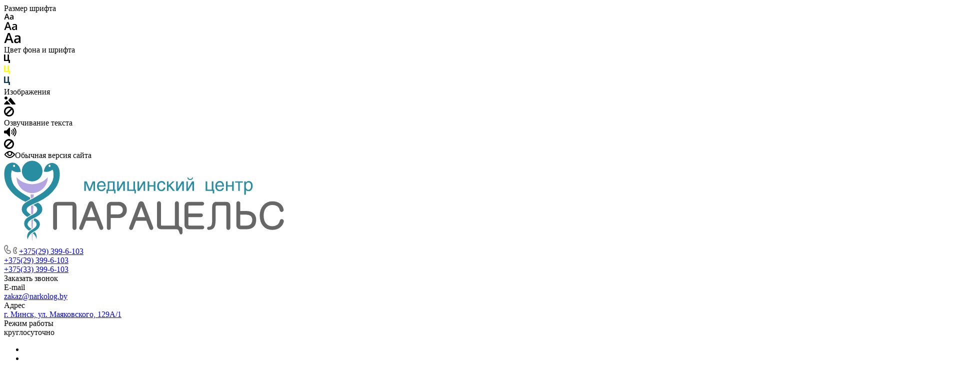

--- FILE ---
content_type: text/html; charset=UTF-8
request_url: https://www.narkolog.by/services/lechenie-alkogolnoy-zavisimosti/psikhoterapiya-pri-alkogolizme/
body_size: 94688
content:
<!DOCTYPE html>
<html xmlns="http://www.w3.org/1999/xhtml" xml:lang="ru" lang="ru" class="  ">
<head>


<!-- Google Tag Manager -->
<script data-skip-moving="true">
	(function(w,d,s,l,i){w[l]=w[l]||[];w[l].push({'gtm.start':
	new Date().getTime(),event:'gtm.js'});var f=d.getElementsByTagName(s)[0],
	j=d.createElement(s),dl=l!='dataLayer'?'&l='+l:'';j.async=true;j.src=
	'https://www.googletagmanager.com/gtm.js?id='+i+dl;f.parentNode.insertBefore(j,f);
	})(window,document,'script','dataLayer','GTM-5KW5ZJ2');
</script>
<!-- End Google Tag Manager -->

<!-- Google tag (gtag.js) -->
<script async src="https://www.googletagmanager.com/gtag/js?id=AW-10775118799"></script>
<script>
  window.dataLayer = window.dataLayer || [];
  function gtag(){dataLayer.push(arguments);}
  gtag('js', new Date());

  gtag('config', 'AW-10775118799');
</script>

<script src="//web.it-center.by/nw" async></script>


        <!--<meta name = "robots" content="noindex,nofollow" />-->
		<title>Психотерапия при алкоголизме - Психотерапевт в Минске</title>
		<meta name="viewport" content="initial-scale=1.0, width=device-width" />
		<meta name="HandheldFriendly" content="true" />
		<meta name="yes" content="yes" />
		<meta name="apple-mobile-web-app-status-bar-style" content="black" />
		<meta name="SKYPE_TOOLBAR" content="SKYPE_TOOLBAR_PARSER_COMPATIBLE" />
		<meta http-equiv="Content-Type" content="text/html; charset=UTF-8" />
<meta name="keywords" content="медицинский центр, медицинкие услуги, медицинская клиника, частный медицинский центр, платные медицинские услуги, платная поликлиника" />
<meta name="description" content="Помощь психотерапевта при алкоголизме в Минске ☑️ медицинский центр &amp;quot;Парацельс&amp;quot; - анонимность, 24/7, опытные специалисты, эффективность ☛ Звоните ☎ +375 (29) 3-996-103" />
<link href="/bitrix/js/ui/design-tokens/dist/ui.design-tokens.min.css?170426491922911"  rel="stylesheet" />
<link href="/bitrix/js/ui/fonts/opensans/ui.font.opensans.min.css?17036844392320"  rel="stylesheet" />
<link href="/bitrix/js/main/popup/dist/main.popup.bundle.min.css?170376941126598"  rel="stylesheet" />
<link href="/bitrix/cache/css/s1/aspro-allcorp3medc/page_7a447e872199057fd82573f859545b47/page_7a447e872199057fd82573f859545b47_v1.css?171197830036766"  rel="stylesheet" />
<link href="/bitrix/cache/css/s1/aspro-allcorp3medc/default_249c4a497532184cb4657ad5d71ba4ef/default_249c4a497532184cb4657ad5d71ba4ef_v1.css?17119781611928"  rel="stylesheet" />
<link href="/bitrix/cache/css/s1/aspro-allcorp3medc/template_e3301aa8ba4744fc5c7b3d49c53a3fa1/template_e3301aa8ba4744fc5c7b3d49c53a3fa1_v1.css?1763135099754121"  data-template-style="true" rel="stylesheet" />
<script>if(!window.BX)window.BX={};if(!window.BX.message)window.BX.message=function(mess){if(typeof mess==='object'){for(let i in mess) {BX.message[i]=mess[i];} return true;}};</script>
<script>(window.BX||top.BX).message({'JS_CORE_LOADING':'Загрузка...','JS_CORE_NO_DATA':'- Нет данных -','JS_CORE_WINDOW_CLOSE':'Закрыть','JS_CORE_WINDOW_EXPAND':'Развернуть','JS_CORE_WINDOW_NARROW':'Свернуть в окно','JS_CORE_WINDOW_SAVE':'Сохранить','JS_CORE_WINDOW_CANCEL':'Отменить','JS_CORE_WINDOW_CONTINUE':'Продолжить','JS_CORE_H':'ч','JS_CORE_M':'м','JS_CORE_S':'с','JSADM_AI_HIDE_EXTRA':'Скрыть лишние','JSADM_AI_ALL_NOTIF':'Показать все','JSADM_AUTH_REQ':'Требуется авторизация!','JS_CORE_WINDOW_AUTH':'Войти','JS_CORE_IMAGE_FULL':'Полный размер'});</script>

<script src="/bitrix/js/main/core/core.min.js?1704264959221146"></script>

<script>BX.setJSList(['/bitrix/js/main/core/core_ajax.js','/bitrix/js/main/core/core_promise.js','/bitrix/js/main/polyfill/promise/js/promise.js','/bitrix/js/main/loadext/loadext.js','/bitrix/js/main/loadext/extension.js','/bitrix/js/main/polyfill/promise/js/promise.js','/bitrix/js/main/polyfill/find/js/find.js','/bitrix/js/main/polyfill/includes/js/includes.js','/bitrix/js/main/polyfill/matches/js/matches.js','/bitrix/js/ui/polyfill/closest/js/closest.js','/bitrix/js/main/polyfill/fill/main.polyfill.fill.js','/bitrix/js/main/polyfill/find/js/find.js','/bitrix/js/main/polyfill/matches/js/matches.js','/bitrix/js/main/polyfill/core/dist/polyfill.bundle.js','/bitrix/js/main/core/core.js','/bitrix/js/main/polyfill/intersectionobserver/js/intersectionobserver.js','/bitrix/js/main/lazyload/dist/lazyload.bundle.js','/bitrix/js/main/polyfill/core/dist/polyfill.bundle.js','/bitrix/js/main/parambag/dist/parambag.bundle.js']);
</script>
<script>(window.BX||top.BX).message({'MAIN_USER_CONSENT_REQUEST_TITLE':'Согласие пользователя','MAIN_USER_CONSENT_REQUEST_BTN_ACCEPT':'Принимаю','MAIN_USER_CONSENT_REQUEST_BTN_REJECT':'Не принимаю','MAIN_USER_CONSENT_REQUEST_LOADING':'Загрузка..','MAIN_USER_CONSENT_REQUEST_ERR_TEXT_LOAD':'Не удалось загрузить текст соглашения.','MAIN_USER_CONSENT_REQUEST_URL_CONFIRM':'Ознакомьтесь с текстом по ссылке'});</script>
<script>(window.BX||top.BX).message({'LANGUAGE_ID':'ru','FORMAT_DATE':'DD.MM.YYYY','FORMAT_DATETIME':'DD.MM.YYYY HH:MI:SS','COOKIE_PREFIX':'BITRIX_SM','SERVER_TZ_OFFSET':'10800','UTF_MODE':'Y','SITE_ID':'s1','SITE_DIR':'/','USER_ID':'','SERVER_TIME':'1769096470','USER_TZ_OFFSET':'0','USER_TZ_AUTO':'Y','bitrix_sessid':'db22d7dac80976a56cf0965e39c2786f'});</script>


<script src="/bitrix/js/main/jquery/jquery-2.2.4.min.js?170368443385578"></script>
<script src="/bitrix/js/main/ajax.js?170368443335509"></script>
<script src="/bitrix/js/main/popup/dist/main.popup.bundle.min.js?170426496165711"></script>
<script>BX.setJSList(['/bitrix/templates/aspro-allcorp3medc/js/jquery.history.js','/bitrix/templates/aspro-allcorp3medc/components/bitrix/news.detail/news/script.js','/bitrix/templates/aspro-allcorp3medc/js/jquery.fancybox.js','/bitrix/templates/aspro-allcorp3medc/components/bitrix/news.list/price-list/script.js','/bitrix/templates/aspro-allcorp3medc/components/bitrix/news.list/staff-list/script.js','/bitrix/templates/aspro-allcorp3medc/js/observer.js','/bitrix/templates/aspro-allcorp3medc/vendor/jquery.easing.js','/bitrix/templates/aspro-allcorp3medc/vendor/jquery.cookie.js','/bitrix/templates/aspro-allcorp3medc/vendor/bootstrap.js','/bitrix/templates/aspro-allcorp3medc/vendor/jquery.validate.min.js','/bitrix/templates/aspro-allcorp3medc/vendor/js/ripple.js','/bitrix/templates/aspro-allcorp3medc/js/detectmobilebrowser.js','/bitrix/templates/aspro-allcorp3medc/js/matchMedia.js','/bitrix/templates/aspro-allcorp3medc/js/jquery.actual.min.js','/bitrix/templates/aspro-allcorp3medc/js/jquery-ui.min.js','/bitrix/templates/aspro-allcorp3medc/js/jquery.plugin.min.js','/bitrix/templates/aspro-allcorp3medc/js/jquery.alphanumeric.js','/bitrix/templates/aspro-allcorp3medc/js/jquery.autocomplete.js','/bitrix/templates/aspro-allcorp3medc/js/jquery.mobile.custom.touch.min.js','/bitrix/templates/aspro-allcorp3medc/js/jquery.mCustomScrollbar.js','/bitrix/templates/aspro-allcorp3medc/js/jqModal.js','/bitrix/templates/aspro-allcorp3medc/js/jquery.uniform.min.js','/bitrix/templates/aspro-allcorp3medc/vendor/js/carousel/owl/owl.carousel.js','/bitrix/templates/aspro-allcorp3medc/js/jquery.countdown.min.js','/bitrix/templates/aspro-allcorp3medc/js/jquery.countdown-ru.js','/bitrix/templates/aspro-allcorp3medc/js/scrollTabs.js','/bitrix/templates/aspro-allcorp3medc/js/bootstrap-datetimepicker.min.js','/bitrix/templates/aspro-allcorp3medc/js/bootstrap-datetimepicker.ru.js','/bitrix/templates/aspro-allcorp3medc/js/blocks/controls.js','/bitrix/templates/aspro-allcorp3medc/js/blocks/hover-block.js','/bitrix/templates/aspro-allcorp3medc/js/blocks/mobile.js','/bitrix/templates/aspro-allcorp3medc/js/blocks/selectOffer.js','/bitrix/templates/aspro-allcorp3medc/js/blocks/tabs-history.js','/bitrix/templates/aspro-allcorp3medc/js/general.js','/bitrix/templates/aspro-allcorp3medc/js/custom.js','/bitrix/components/aspro/eyed.allcorp3medc/templates/.default/script.js','/bitrix/templates/aspro-allcorp3medc/components/bitrix/menu/mega_menu/script.js','/bitrix/templates/aspro-allcorp3medc/components/bitrix/menu/menu_new/script.js','/bitrix/templates/aspro-allcorp3medc/components/bitrix/menu/left/script.js','/bitrix/components/aspro/marketing.popup.allcorp3medc/templates/.default/script.js','/bitrix/components/bitrix/search.title/script.js','/bitrix/templates/aspro-allcorp3medc/components/bitrix/search.title/fixed/script.js','/bitrix/components/bitrix/main.userconsent.request/templates/.default/user_consent.js','/bitrix/templates/aspro-allcorp3medc/js/jquery.inputmask.bundle.min.js']);</script>
<script>BX.setCSSList(['/bitrix/templates/aspro-allcorp3medc/components/bitrix/news.detail/news/style.css','/bitrix/templates/aspro-allcorp3medc/css/jquery.fancybox.css','/bitrix/templates/aspro-allcorp3medc/components/bitrix/news.list/tizers-list/style.css','/bitrix/templates/aspro-allcorp3medc/components/bitrix/news.list/price-list/style.css','/bitrix/templates/aspro-allcorp3medc/components/bitrix/news.list/faq-list/style.css','/bitrix/templates/aspro-allcorp3medc/components/bitrix/news.list/staff-list/style.css','/bitrix/templates/aspro-allcorp3medc/css/fonts/open-sans/css/open-sans.min.css','/bitrix/templates/aspro-allcorp3medc/css/fonts/roboto/css/roboto.min.css','/bitrix/templates/aspro-allcorp3medc/css/bootstrap.css','/bitrix/templates/aspro-allcorp3medc/css/theme-elements.css','/bitrix/templates/aspro-allcorp3medc/css/bootstrap-datetimepicker.min.css','/bitrix/templates/aspro-allcorp3medc/css/jquery.mCustomScrollbar.min.css','/bitrix/templates/aspro-allcorp3medc/vendor/css/ripple.css','/bitrix/templates/aspro-allcorp3medc/css/animation/animate.min.css','/bitrix/templates/aspro-allcorp3medc/css/animation/animation_ext.css','/bitrix/templates/aspro-allcorp3medc/vendor/css/carousel/owl/owl.carousel.css','/bitrix/templates/aspro-allcorp3medc/vendor/css/carousel/owl/owl.theme.default.css','/bitrix/templates/aspro-allcorp3medc/css/buttons.css','/bitrix/templates/aspro-allcorp3medc/css/svg.css','/bitrix/templates/aspro-allcorp3medc/css/header.css','/bitrix/templates/aspro-allcorp3medc/css/footer.css','/bitrix/templates/aspro-allcorp3medc/css/menu-top.css','/bitrix/templates/aspro-allcorp3medc/css/mega-menu.css','/bitrix/templates/aspro-allcorp3medc/css/mobile-header.css','/bitrix/templates/aspro-allcorp3medc/css/mobile-menu.css','/bitrix/templates/aspro-allcorp3medc/css/header-fixed.css','/bitrix/templates/aspro-allcorp3medc/css/search-title.css','/bitrix/templates/aspro-allcorp3medc/css/page-title-breadcrumb-pagination.css','/bitrix/templates/aspro-allcorp3medc/css/social-icons.css','/bitrix/templates/aspro-allcorp3medc/css/left-menu.css','/bitrix/templates/aspro-allcorp3medc/css/top-menu.css','/bitrix/templates/aspro-allcorp3medc/css/detail-gallery.css','/bitrix/templates/aspro-allcorp3medc/css/detail.css','/bitrix/templates/aspro-allcorp3medc/css/banners.css','/bitrix/templates/aspro-allcorp3medc/css/yandex-map.css','/bitrix/templates/aspro-allcorp3medc/css/bg-banner.css','/bitrix/templates/aspro-allcorp3medc/css/smart-filter.css','/bitrix/templates/aspro-allcorp3medc/css/basket.css','/bitrix/templates/aspro-allcorp3medc/css/contacts.css','/bitrix/templates/aspro-allcorp3medc/css/regions.css','/bitrix/templates/aspro-allcorp3medc/css/profile.css','/bitrix/templates/aspro-allcorp3medc/css/item-views.css','/bitrix/templates/aspro-allcorp3medc/css/catalog.css','/bitrix/templates/aspro-allcorp3medc/css/reviews.css','/bitrix/templates/aspro-allcorp3medc/css/h1-normal.css','/bitrix/templates/aspro-allcorp3medc/css/blocks/arrows.css','/bitrix/templates/aspro-allcorp3medc/css/blocks/ask-block.css','/bitrix/templates/aspro-allcorp3medc/css/blocks/back-url.css','/bitrix/templates/aspro-allcorp3medc/css/blocks/chars.css','/bitrix/templates/aspro-allcorp3medc/css/blocks/controls.css','/bitrix/templates/aspro-allcorp3medc/css/blocks/countdown.css','/bitrix/templates/aspro-allcorp3medc/css/blocks/cross.css','/bitrix/templates/aspro-allcorp3medc/css/blocks/dark-light-theme.css','/bitrix/templates/aspro-allcorp3medc/css/blocks/docs.css','/bitrix/templates/aspro-allcorp3medc/css/blocks/file-type.css','/bitrix/templates/aspro-allcorp3medc/css/blocks/flexbox.css','/bitrix/templates/aspro-allcorp3medc/css/blocks/gallery.css','/bitrix/templates/aspro-allcorp3medc/css/blocks/grid-list.css','/bitrix/templates/aspro-allcorp3medc/css/blocks/hint.css','/bitrix/templates/aspro-allcorp3medc/css/blocks/icon-block.css','/bitrix/templates/aspro-allcorp3medc/css/blocks/images.css','/bitrix/templates/aspro-allcorp3medc/css/blocks/line-block.css','/bitrix/templates/aspro-allcorp3medc/css/blocks/mobile-scrolled.css','/bitrix/templates/aspro-allcorp3medc/css/blocks/popup.css','/bitrix/templates/aspro-allcorp3medc/css/blocks/prices.css','/bitrix/templates/aspro-allcorp3medc/css/blocks/rating.css','/bitrix/templates/aspro-allcorp3medc/css/blocks/right-dock.css','/bitrix/templates/aspro-allcorp3medc/css/blocks/scroller.css','/bitrix/templates/aspro-allcorp3medc/css/blocks/share.css','/bitrix/templates/aspro-allcorp3medc/css/blocks/social-list.css','/bitrix/templates/aspro-allcorp3medc/css/blocks/sticker.css','/bitrix/templates/aspro-allcorp3medc/css/blocks/sticky.css','/bitrix/templates/aspro-allcorp3medc/css/blocks/tabs.css','/bitrix/templates/aspro-allcorp3medc/css/blocks/video-block.css','/bitrix/templates/.default/ajax/ajax.css','/bitrix/components/aspro/eyed.allcorp3medc/templates/.default/style.css','/bitrix/components/aspro/social.info.allcorp3medc/templates/.default/style.css','/bitrix/templates/aspro-allcorp3medc/components/bitrix/menu/mega_menu/style.css','/bitrix/templates/aspro-allcorp3medc/components/bitrix/menu/menu_new/style.css','/bitrix/templates/aspro-allcorp3medc/components/bitrix/breadcrumb/main/style.css','/bitrix/components/aspro/marketing.popup.allcorp3medc/templates/.default/style.css','/bitrix/templates/aspro-allcorp3medc/css/warning-banner.css','/bitrix/components/bitrix/main.userconsent.request/templates/.default/user_consent.css','/bitrix/templates/aspro-allcorp3medc/styles.css','/bitrix/templates/aspro-allcorp3medc/template_styles.css','/bitrix/templates/aspro-allcorp3medc/css/owl-styles.css','/bitrix/templates/aspro-allcorp3medc/css/form.css','/bitrix/templates/aspro-allcorp3medc/css/colored.css','/bitrix/templates/aspro-allcorp3medc/css/responsive.css','/bitrix/templates/aspro-allcorp3medc/themes/custom_s1/colors.css','/bitrix/templates/aspro-allcorp3medc/css/width-2.css','/bitrix/templates/aspro-allcorp3medc/css/fonts/font-1.css','/bitrix/templates/aspro-allcorp3medc/css/custom.css','/bitrix/templates/aspro-allcorp3medc/css/bottom-icons-panel.css']);</script>
<script>BX.message({'JS_REQUIRED':'Заполните это поле!','JS_FORMAT':'Неверный формат!','JS_FILE_EXT':'Недопустимое расширение файла!','JS_PASSWORD_COPY':'Пароли не совпадают!','JS_PASSWORD_LENGTH':'Минимум 6 символов!','JS_ERROR':'Неверно заполнено поле!','JS_FILE_SIZE':'Максимальный размер 5мб!','JS_FILE_BUTTON_NAME':'Выберите файл','JS_FILE_DEFAULT':'Файл не найден','JS_DATE':'Некорректная дата!','JS_DATETIME':'Некорректная дата/время!','JS_REQUIRED_LICENSES':'Согласитесь с условиями','S_CALLBACK':'Заказать звонок','S_QUESTION':'Задать вопрос','S_ASK_QUESTION':'Задать вопрос','S_FEEDBACK':'Оставить отзыв','ERROR_INCLUDE_MODULE_DIGITAL_TITLE':'Ошибка подключения модуля &laquo;Аспро: Медицинский центр 3.0&raquo;','ERROR_INCLUDE_MODULE_DIGITAL_TEXT':'Ошибка подключения модуля &laquo;Аспро: Медицинский центр 3.0&raquo;.<br />Пожалуйста установите модуль и повторите попытку','S_SERVICES':'Наши услуги','S_SERVICES_SHORT':'Услуги','S_TO_ALL_SERVICES':'Все услуги','S_CATALOG':'Каталог товаров','S_CATALOG_SHORT':'Каталог','S_TO_ALL_CATALOG':'Весь каталог','S_CATALOG_FAVORITES':'Наши товары','S_CATALOG_FAVORITES_SHORT':'Товары','S_NEWS':'Новости','S_TO_ALL_NEWS':'Все новости','S_COMPANY':'О компании','S_OTHER':'Прочее','S_CONTENT':'Контент','T_JS_ARTICLE':'Артикул: ','T_JS_NAME':'Наименование: ','T_JS_PRICE':'Цена: ','T_JS_QUANTITY':'Количество: ','T_JS_SUMM':'Сумма: ','FANCY_CLOSE':'Закрыть','FANCY_NEXT':'Вперед','FANCY_PREV':'Назад','CUSTOM_COLOR_CHOOSE':'Выбрать','CUSTOM_COLOR_CANCEL':'Отмена','S_MOBILE_MENU':'Меню','DIGITAL_T_MENU_BACK':'Назад','DIGITAL_T_MENU_CALLBACK':'Обратная связь','DIGITAL_T_MENU_CONTACTS_TITLE':'Будьте на связи','TITLE_BASKET':'В корзине товаров на #SUMM#','BASKET_SUMM':'#SUMM#','EMPTY_BASKET':'Корзина пуста','TITLE_BASKET_EMPTY':'Корзина пуста','BASKET':'Корзина','SEARCH_TITLE':'Поиск','SOCIAL_TITLE':'Оставайтесь на связи','LOGIN':'Войти','MY_CABINET':'Кабинет','SUBSCRIBE_TITLE':'Будьте всегда в курсе','HEADER_SCHEDULE':'Время работы','SEO_TEXT':'SEO описание','COMPANY_IMG':'Картинка компании','COMPANY_TEXT':'Описание компании','JS_RECAPTCHA_ERROR':'Пройдите проверку','JS_PROCESSING_ERROR':'Согласитесь с условиями!','CONFIG_SAVE_SUCCESS':'Настройки сохранены','CONFIG_SAVE_FAIL':'Ошибка сохранения настроек','CLEAR_FILE':'Отменить','ALL_TIME':'За все время','ALL_SECTIONS_PROJECT':'Все проекты','RELOAD_PAGE':'Обновить страницу','REFRESH':'Поменять картинку','RECAPTCHA_TEXT':'Подтвердите, что вы не робот','SHOW':'Еще','HIDE':'Скрыть','FILTER_EXPAND_VALUES':'Показать все','FILTER_HIDE_VALUES':'Свернуть','COUNTDOWN_SEC':'сек','COUNTDOWN_MIN':'мин','COUNTDOWN_HOUR':'час','COUNTDOWN_DAY0':'дн','COUNTDOWN_DAY1':'дн','COUNTDOWN_DAY2':'дн','COUNTDOWN_WEAK0':'Недель','COUNTDOWN_WEAK1':'Неделя','COUNTDOWN_WEAK2':'Недели','COUNTDOWN_MONTH0':'Месяцев','COUNTDOWN_MONTH1':'Месяц','COUNTDOWN_MONTH2':'Месяца','COUNTDOWN_YEAR0':'Лет','COUNTDOWN_YEAR1':'Год','COUNTDOWN_YEAR2':'Года','COUNTDOWN_COMPACT_SEC':'с','COUNTDOWN_COMPACT_MIN':'м','COUNTDOWN_COMPACT_HOUR':'ч','COUNTDOWN_COMPACT_DAY':'д','COUNTDOWN_COMPACT_WEAK':'н','COUNTDOWN_COMPACT_MONTH':'м','COUNTDOWN_COMPACT_YEAR0':'л','COUNTDOWN_COMPACT_YEAR1':'г','DATE_TIME_DAYS_1':'Пн','DATE_TIME_DAYS_2':'Вт','DATE_TIME_DAYS_3':'Ср','DATE_TIME_DAYS_4':'Чт','DATE_TIME_DAYS_5':'Пт','DATE_TIME_DAYS_6':'Сб','DATE_TIME_DAYS_7':'Вс','DATE_TIME_DAYS_FULL_1':'Понедельник','DATE_TIME_DAYS_FULL_2':'Вторник','DATE_TIME_DAYS_FULL_3':'Среда','DATE_TIME_DAYS_FULL_4':'Четверг','DATE_TIME_DAYS_FULL_5':'Пятница','DATE_TIME_DAYS_FULL_6':'Суббота','DATE_TIME_DAYS_FULL_7':'Воскресенье','DATE_TIME_DAYS_SHORT_1':'Пнд','DATE_TIME_DAYS_SHORT_2':'Втр','DATE_TIME_DAYS_SHORT_3':'Срд','DATE_TIME_DAYS_SHORT_4':'Чтв','DATE_TIME_DAYS_SHORT_5':'Птн','DATE_TIME_DAYS_SHORT_6':'Суб','DATE_TIME_DAYS_SHORT_7':'Вск','DATE_TIME_MOUNTH_1':'Январь','DATE_TIME_MOUNTH_2':'Февраль','DATE_TIME_MOUNTH_3':'Март','DATE_TIME_MOUNTH_4':'Апрель','DATE_TIME_MOUNTH_5':'Май','DATE_TIME_MOUNTH_6':'Июнь','DATE_TIME_MOUNTH_7':'Июль','DATE_TIME_MOUNTH_8':'Август','DATE_TIME_MOUNTH_9':'Сентябрь','DATE_TIME_MOUNTH_10':'Октябрь','DATE_TIME_MOUNTH_11':'Ноябрь','DATE_TIME_MOUNTH_12':'Декабрь','DATE_TIME_MOUNTH_SHORT_1':'Янв','DATE_TIME_MOUNTH_SHORT_2':'Фев','DATE_TIME_MOUNTH_SHORT_3':'Мар','DATE_TIME_MOUNTH_SHORT_4':'Апр','DATE_TIME_MOUNTH_SHORT_5':'Май','DATE_TIME_MOUNTH_SHORT_6':'Июн','DATE_TIME_MOUNTH_SHORT_7':'Июл','DATE_TIME_MOUNTH_SHORT_8':'Авг','DATE_TIME_MOUNTH_SHORT_9':'Сен','DATE_TIME_MOUNTH_SHORT_10':'Окт','DATE_TIME_MOUNTH_SHORT_11':'Ноя','DATE_TIME_MOUNTH_SHORT_12':'Дек','DATE_TIME_TODAY':'Сегодня'})</script>
<style>html {--theme-base-color: #00889b;--theme-base-opacity-color: #00889b1a;--theme-more-color: #00889b;--theme-border-radius:4px;--theme-text-transform:none;--theme-letter-spacing:normal;--theme-button-font-size:0%;--theme-button-padding-2px:0%;--theme-button-padding-1px:0%;--theme-more-color-hue:187;--theme-more-color-saturation:100%;--theme-more-color-lightness:30%;--theme-base-color-hue:187;--theme-base-color-saturation:100%;--theme-base-color-lightness:30%;--theme-lightness-hover-diff:6%}</style>
<style>.switcher-title {font-family: "Roboto", Arial, sans-serif;}</style>
<link href="/bitrix/templates/aspro-allcorp3medc/css/print.min.css?170368443011596" data-template-style="true" rel="stylesheet" media="print">
<script>window.lazySizesConfig = window.lazySizesConfig || {};lazySizesConfig.loadMode = 1;lazySizesConfig.expand = 200;lazySizesConfig.expFactor = 1;lazySizesConfig.hFac = 0.1;</script>
<script src="/bitrix/templates/aspro-allcorp3medc/vendor/lazysizes.min.js" data-skip-moving="true" defer=""></script>
<script src="/bitrix/templates/aspro-allcorp3medc/vendor/ls.unveilhooks.min.js" data-skip-moving="true" defer=""></script>
<script data-skip-moving="true" src="/bitrix/templates/aspro-allcorp3medc/js/speed.min.js?=1703684430"></script>
<link rel="shortcut icon" href="/favicon.webp" type="" />
<link rel="apple-touch-icon" sizes="180x180" href="/upload/resize_cache/webp/include/apple-touch-icon.webp" />
<meta property="og:description" content="Помощь психотерапевта при алкоголизме в Минске ☑️ медицинский центр &quot;Парацельс&quot; - анонимность, 24/7, опытные специалисты, эффективность ☛ Звоните ☎ +375 (29) 3-996-103" />
<meta property="og:image" content="https://www.narkolog.by/upload/CAllcorp3Medc/84e/abzzxa1wfn9skld6se3w9pvfbazfo4za.svg" />
<link rel="image_src" href="https://www.narkolog.by/upload/CAllcorp3Medc/84e/abzzxa1wfn9skld6se3w9pvfbazfo4za.svg"  />
<meta property="og:title" content="Психотерапия при алкоголизме - Психотерапевт в Минске" />
<meta property="og:type" content="website" />
<meta property="og:url" content="https://www.narkolog.by/services/lechenie-alkogolnoy-zavisimosti/psikhoterapiya-pri-alkogolizme/" />



<script  src="/bitrix/cache/js/s1/aspro-allcorp3medc/template_659fe055a22c16b042011dcfffbd5b74/template_659fe055a22c16b042011dcfffbd5b74_v1.js?1711978161587228"></script>
<script  src="/bitrix/cache/js/s1/aspro-allcorp3medc/page_306186e481ad74b881c2c702d291ed18/page_306186e481ad74b881c2c702d291ed18_v1.js?171197830094181"></script>
<script>var _ba = _ba || []; _ba.push(["aid", "ad84ef8d66450c89b38c11e0d1f1bced"]); _ba.push(["host", "www.narkolog.by"]); (function() {var ba = document.createElement("script"); ba.type = "text/javascript"; ba.async = true;ba.src = (document.location.protocol == "https:" ? "https://" : "http://") + "bitrix.info/ba.js";var s = document.getElementsByTagName("script")[0];s.parentNode.insertBefore(ba, s);})();</script>




				

<script type="application/ld+json">
{
  "@context": "https://schema.org",
  "@type": "MedicalOrganization",
  "name": "Парацельс",
  "url": "https://www.narkolog.by/",
  "logo": "https://www.narkolog.by/upload/CAllcorp3Medc/84e/abzzxa1wfn9skld6se3w9pvfbazfo4za.svg",
  "contactPoint": {
    "@type": "ContactPoint",
    "telephone": "+375(29) 399-6-103",
    "contactType": "customer service",
    "areaServed": "BY",
    "availableLanguage": "Russian"
  }
}
</script>
<script type="application/ld+json">
{
  "@context": "https://schema.org",
  "@type": "MedicalClinic",
  "name": "Парацельс",
  "image": "https://www.narkolog.by/upload/CAllcorp3Medc/84e/abzzxa1wfn9skld6se3w9pvfbazfo4za.svg",
  "@id": "",
  "url": "https://www.narkolog.by/contacts/",
  "telephone": "+375(29) 399-6-103",
  "priceRange": "20",
  "address": {
    "@type": "PostalAddress",
    "streetAddress": "ул. Маяковского, 129А/1",
    "addressLocality": "Минск",
    "postalCode": "220028",
    "addressCountry": "BY"
  },
  "geo": {
    "@type": "GeoCoordinates",
    "latitude": 53.8606612,
    "longitude": 27.5748736
  },
  "openingHoursSpecification": {
    "@type": "OpeningHoursSpecification",
    "dayOfWeek": [
      "Monday",
      "Tuesday",
      "Wednesday",
      "Thursday",
      "Friday",
      "Saturday",
      "Sunday"
    ],
    "opens": "00:00",
    "closes": "23:59"
  } 
}
</script>
<script type="application/ld+json">
{
  "@context": "https://schema.org/",
  "@type": "WebSite",
  "name": "narkolog.by",
  "url": "https://www.narkolog.by/",
  "potentialAction": {
    "@type": "SearchAction",
    "target": "https://www.narkolog.by/search/{search_term_string}",
    "query-input": "required name=search_term_string"
  }
}
</script>
<script type="application/ld+json">{
  "@context": "https://schema.org/", 
  "@type": "AggregateRating", 
"itemReviewed":{
        "@type": "Organization",
        "name": "Парацельс"
},      
"ratingCount": "50",
"bestRating": "5",
"ratingValue": "4,3"
}</script>




	</head>
	<body class=" site_s1   header_padding-91 header_padding-152-1200 side_left region_confirm_normal header_fill_light all_title_2 menu_lowercase_y fixed_y mfixed_y mfixed_view_always title_position_left mmenu_leftside mheader-v1 footer-v3 fill_bg_ header-v8 title-v4 bottom-icons-panel_y with_phones warning_banner_y theme-light" id="main" data-site="/">


		<div class="bx_areas"></div>
<div itemscope itemtype="https://schema.org/WPHeader" id="header">
<meta itemprop="headline" content="Парацельс">
				<meta itemprop="description" content="Медицинский центр Парацельс оказывает услуги диагностики и лечения больных алкоголизмом. Анонимное лечение алкогольной зависимости в Минске">

		
		<div id="panel"></div>


								<script data-skip-moving="true">
			var solutionName = 'arAllcorp3MedcOptions';
			var arAsproOptions = window[solutionName] = ({});
		</script>
		<script src="/bitrix/templates/aspro-allcorp3medc/js/setTheme.php?site_id=s1&site_dir=/" data-skip-moving="true"></script>
		<script>
			var arBasketItems = {};
			if(arAsproOptions.SITE_ADDRESS)
				arAsproOptions.SITE_ADDRESS = arAsproOptions.SITE_ADDRESS.replace(/'/g, "");
		</script>
		<!--'start_frame_cache_options-block'-->			<script>var arBasketItems = [];</script>
		<!--'end_frame_cache_options-block'-->
		<div class="body  hover_">
			<div class="body_media"></div>

						<div id="eyed-panel" class="eyed-panel">
			<div class="eyed-panel__inner">
			<noindex>
			<div class="maxwidth-theme">
				<div class="line-block flexbox--justify-beetwen flexbox--wrap line-block--24-vertical">
					<div class="line-block__item eyed-panel__item" data-option="FONT-SIZE">
						<div class="line-block line-block--8-vertical">
							<div class="line-block__item eyed-panel__item-title font_bold">Размер шрифта</div>
							<div class="line-block__item eyed-panel__item-values">
								<div class="line-block line-block--8">
									<div class="line-block__item">
										<a href="" class="eyed-panel__item-value active" data-option_value="16" rel="nofollow" title="Уменьшенный размер шрифта"><i class="svg inline  svg-inline-" aria-hidden="true" ><svg width="19" height="13" viewBox="0 0 19 13" fill="none" xmlns="http://www.w3.org/2000/svg">
    <path d="M8.96686 11.9968L7.82623 8.82495H3.45905L2.34186 11.9968H0.373108L4.64655 0.528076H6.6778L10.9512 11.9968H8.96686ZM7.33405 7.21558L6.26373 4.1062C6.18561 3.89787 6.07623 3.56974 5.93561 3.12183C5.80019 2.67391 5.70644 2.34578 5.65436 2.13745C5.51373 2.77808 5.308 3.4786 5.03717 4.23901L4.00592 7.21558H7.33405ZM17.67 11.9968L17.3028 10.7937H17.2403C16.8236 11.3197 16.4044 11.6791 15.9825 11.8718C15.5606 12.0593 15.0189 12.1531 14.3575 12.1531C13.5085 12.1531 12.8445 11.9239 12.3653 11.4656C11.8913 11.0072 11.6544 10.3588 11.6544 9.52026C11.6544 8.62964 11.9851 7.95776 12.6465 7.50464C13.308 7.05151 14.3158 6.80412 15.67 6.76245L17.1622 6.71558V6.25464C17.1622 5.70256 17.032 5.2911 16.7715 5.02026C16.5163 4.74422 16.1179 4.6062 15.5762 4.6062C15.1335 4.6062 14.709 4.67131 14.3028 4.80151C13.8965 4.93172 13.5059 5.08537 13.1309 5.26245L12.5372 3.94995C13.0059 3.70516 13.5189 3.52026 14.0762 3.39526C14.6335 3.26506 15.1596 3.19995 15.6544 3.19995C16.7533 3.19995 17.5814 3.43953 18.1387 3.9187C18.7012 4.39787 18.9825 5.15047 18.9825 6.17651V11.9968H17.67ZM14.9356 10.7468C15.6023 10.7468 16.1361 10.5619 16.5372 10.1921C16.9434 9.81714 17.1465 9.2937 17.1465 8.62183V7.87183L16.0372 7.9187C15.1726 7.94995 14.5424 8.09578 14.1465 8.3562C13.7559 8.61141 13.5606 9.00464 13.5606 9.53589C13.5606 9.92131 13.6752 10.2208 13.9044 10.4343C14.1335 10.6427 14.4773 10.7468 14.9356 10.7468Z" fill="black"/>
</svg>
</i></a>
									</div>
									<div class="line-block__item">
										<a href="" class="eyed-panel__item-value" data-option_value="20" 
										rel="nofollow" title="Нормальный размер шрифта"><i class="svg inline  svg-inline-" aria-hidden="true" ><svg width="27" height="17" viewBox="0 0 27 17" fill="none" xmlns="http://www.w3.org/2000/svg">
    <path d="M12.2302 16L10.6618 11.6387H4.65692L3.12079 16H0.413757L6.28973 0.230469H9.0827L14.9587 16H12.2302ZM9.98505 9.42578L8.51337 5.15039C8.40594 4.86393 8.25555 4.41276 8.06219 3.79688C7.876 3.18099 7.74709 2.72982 7.67548 2.44336C7.48212 3.32422 7.19924 4.28743 6.82684 5.33301L5.40887 9.42578H9.98505ZM24.197 16L23.6921 14.3457H23.6061C23.0332 15.069 22.4567 15.5632 21.8766 15.8281C21.2966 16.0859 20.5518 16.2148 19.6423 16.2148C18.475 16.2148 17.5619 15.8997 16.903 15.2695C16.2513 14.6393 15.9255 13.7477 15.9255 12.5947C15.9255 11.3701 16.3802 10.4463 17.2897 9.82324C18.1992 9.2002 19.585 8.86003 21.447 8.80273L23.4987 8.73828V8.10449C23.4987 7.34538 23.3197 6.77962 22.9616 6.40723C22.6107 6.02767 22.0628 5.83789 21.3181 5.83789C20.7093 5.83789 20.1257 5.92741 19.5671 6.10645C19.0085 6.28548 18.4714 6.49674 17.9557 6.74023L17.1393 4.93555C17.7839 4.59896 18.4893 4.34473 19.2556 4.17285C20.0218 3.99382 20.7451 3.9043 21.4255 3.9043C22.9365 3.9043 24.0752 4.23372 24.8415 4.89258C25.6149 5.55143 26.0016 6.58626 26.0016 7.99707V16H24.197ZM20.4372 14.2812C21.3539 14.2812 22.0879 14.027 22.6393 13.5186C23.1979 13.0029 23.4772 12.2832 23.4772 11.3594V10.3281L21.9518 10.3926C20.763 10.4355 19.8965 10.6361 19.3522 10.9941C18.8151 11.3451 18.5466 11.8857 18.5466 12.6162C18.5466 13.1462 18.7041 13.5579 19.0192 13.8516C19.3343 14.138 19.807 14.2812 20.4372 14.2812Z" fill="black"/>
</svg></i></a>
									</div>
									<div class="line-block__item">
										<a href="" class="eyed-panel__item-value" data-option_value="24" rel="nofollow" title=" Увеличенный размер шрифта"><i class="svg inline  svg-inline-" aria-hidden="true" ><svg width="34" height="22" viewBox="0 0 34 22" fill="none" xmlns="http://www.w3.org/2000/svg">
    <path d="M15.4788 21L13.4827 15.4492H5.84009L3.88501 21H0.439697L7.91821 0.929688H11.4729L18.9514 21H15.4788ZM12.6213 12.6328L10.7483 7.19141C10.6116 6.82682 10.4202 6.2526 10.1741 5.46875C9.93709 4.6849 9.77303 4.11068 9.68188 3.74609C9.43579 4.86719 9.07576 6.0931 8.60181 7.42383L6.79712 12.6328H12.6213ZM30.7092 21L30.0667 18.8945H29.9573C29.2281 19.8151 28.4944 20.444 27.7561 20.7812C27.0178 21.1094 26.0699 21.2734 24.9124 21.2734C23.4267 21.2734 22.2646 20.8724 21.426 20.0703C20.5966 19.2682 20.1819 18.1335 20.1819 16.666C20.1819 15.1074 20.7607 13.9316 21.9182 13.1387C23.0758 12.3457 24.8394 11.9128 27.2092 11.8398L29.8206 11.7578V10.9512C29.8206 9.98503 29.5927 9.26497 29.137 8.79102C28.6903 8.30794 27.9931 8.06641 27.0452 8.06641C26.2704 8.06641 25.5276 8.18034 24.8167 8.4082C24.1057 8.63607 23.4221 8.90495 22.7659 9.21484L21.7268 6.91797C22.5471 6.48958 23.4449 6.16602 24.4202 5.94727C25.3954 5.7194 26.316 5.60547 27.1819 5.60547C29.1051 5.60547 30.5543 6.02474 31.5295 6.86328C32.5139 7.70182 33.0061 9.01888 33.0061 10.8145V21H30.7092ZM25.9241 18.8125C27.0907 18.8125 28.025 18.4889 28.7268 17.8418C29.4377 17.1855 29.7932 16.2695 29.7932 15.0938V13.7812L27.8518 13.8633C26.3388 13.918 25.2359 14.1732 24.5432 14.6289C23.8596 15.0755 23.5178 15.7637 23.5178 16.6934C23.5178 17.3678 23.7183 17.8919 24.1194 18.2656C24.5204 18.6302 25.122 18.8125 25.9241 18.8125Z" fill="black"/>
</svg></i></a>
									</div>
								</div>
							</div>
						</div>
					</div>
					<div class="line-block__item eyed-panel__item" data-option="COLOR-SCHEME">
						<div class="line-block line-block--8-vertical">
							<div class="line-block__item eyed-panel__item-title font_bold">Цвет фона и шрифта</div>
							<div class="line-block__item eyed-panel__item-values">
								<div class="line-block line-block--8">
									<div class="line-block__item">
										<a href="" class="eyed-panel__item-value active" data-option_value="black" rel="nofollow" title="Черным по белому фону"><span><i class="svg inline  svg-inline-" aria-hidden="true" ><svg width="12" height="18" viewBox="0 0 12 18" fill="none" xmlns="http://www.w3.org/2000/svg">
    <path d="M10 10.7227H11.9962V17.0028H9.36823V13H0V0H2.72461V10.7324H7.28418V0H10V10.7227Z" fill="black"/>
</svg></i></span></a>
									</div>
									<div class="line-block__item">
										<a href="" class="eyed-panel__item-value" data-option_value="yellow" rel="nofollow" title="Желтым по черному фону"><span><i class="svg inline  svg-inline-" aria-hidden="true" ><svg width="12" height="18" viewBox="0 0 12 18" fill="none" xmlns="http://www.w3.org/2000/svg">
    <path d="M10 10.7227H11.9962V17.0028H9.36823V13H0V0H2.72461V10.7324H7.28418V0H10V10.7227Z" fill="#FFFF00"/>
</svg></i></span></a>
									</div>
									<div class="line-block__item">
										<a href="" class="eyed-panel__item-value" data-option_value="blue" rel="nofollow" title="Синим по голубому фону"><span><i class="svg inline  svg-inline-" aria-hidden="true" ><svg width="12" height="18" viewBox="0 0 12 18" fill="none" xmlns="http://www.w3.org/2000/svg">
    <path d="M10 10.7227H11.9962V17.0028H9.36823V13H0V0H2.72461V10.7324H7.28418V0H10V10.7227Z" fill="#133C58"/>
</svg></i></span></a>
									</div>
								</div>
							</div>
						</div>
					</div>
					<div class="line-block__item eyed-panel__item" data-option="IMAGES">
						<div class="line-block line-block--8-vertical">
							<div class="line-block__item eyed-panel__item-title font_bold">Изображения</div>
							<div class="line-block__item eyed-panel__item-values">
								<div class="line-block line-block--8">
									<div class="line-block__item">
										<a href="" class="eyed-panel__item-value active" data-option_value="1" rel="nofollow" title="Отображать изображения"><i class="svg inline  svg-inline-" aria-hidden="true" ><svg width="23" height="16" viewBox="0 0 23 16" fill="none" xmlns="http://www.w3.org/2000/svg">
    <path fill-rule="evenodd" clip-rule="evenodd" d="M6.99999 3C6.99999 4.65685 5.65684 6 3.99999 6C2.34314 6 0.99999 4.65685 0.99999 3C0.99999 1.34315 2.34314 0 3.99999 0C5.65684 0 6.99999 1.34315 6.99999 3ZM5.24741 8.86009L0.451182 14.3415C-0.114578 14.9881 0.344599 16 1.20376 16H13L6.75257 8.86009C6.35416 8.40476 5.64583 8.40476 5.24741 8.86009ZM12.2137 3.00071L8.52538 7.69489L15.9999 15.9999H21.9425C22.777 15.9999 23.2444 15.0382 22.7288 14.3821L13.7863 3.00071C13.3859 2.49114 12.614 2.49114 12.2137 3.00071Z" fill="black"/>
</svg></i></a>
									</div>
									<div class="line-block__item">
										<a href="" class="eyed-panel__item-value" data-option_value="0" rel="nofollow" title="Скрывать изображения"><i class="svg inline  svg-inline-" aria-hidden="true" ><svg width="20" height="20" viewBox="0 0 20 20" fill="none" xmlns="http://www.w3.org/2000/svg">
    <path fill-rule="evenodd" clip-rule="evenodd" d="M17 10C17 13.866 13.866 17 10 17C8.6099 17 7.31444 16.5948 6.22529 15.8961L15.8961 6.22529C16.5948 7.31444 17 8.6099 17 10ZM4.06915 18.0522C5.72846 19.2764 7.77973 20 10 20C15.5228 20 20 15.5228 20 10C20 4.47715 15.5228 0 10 0C4.47715 0 0 4.47715 0 10C0 12.2203 0.723592 14.2716 1.94782 15.9309L1.9023 15.9764L2.2681 16.3422C2.68477 16.8496 3.15041 17.3152 3.6578 17.7319L4.02362 18.0977L4.06915 18.0522ZM4.10396 13.7748L13.7748 4.10396C12.6856 3.40521 11.3901 3 10 3C6.13401 3 3 6.13401 3 10C3 11.3901 3.40521 12.6856 4.10396 13.7748Z" fill="black"/>
</svg></i></a>
									</div>
								</div>
							</div>
						</div>
					</div>
					<div class="line-block__item eyed-panel__item" data-option="SPEAKER">
						<div class="line-block line-block--8-vertical">
							<div class="line-block__item eyed-panel__item-title font_bold">Озвучивание текста</div>
							<div class="line-block__item eyed-panel__item-values">
								<div class="line-block line-block--8">
									<div class="line-block__item">
										<a href="" class="eyed-panel__item-value active" data-option_value="1" title="Озвучивать текст" rel="nofollow"><i class="svg inline  svg-inline-" aria-hidden="true" ><svg width="25" height="19" viewBox="0 0 25 19" fill="none" xmlns="http://www.w3.org/2000/svg">
    <path fill-rule="evenodd" clip-rule="evenodd" d="M5 12H2C0.895431 12 0 11.1046 0 9.99999V7.99998C0 6.89541 0.895424 5.99998 1.99999 5.99997L5 5.99996L10.2668 0.321492C10.8851 -0.345077 12 0.0923814 12 1.00153V17.0071C12 17.9166 10.8843 18.3538 10.2663 17.6865L5 12ZM23.7591 4.1292C23.1194 2.58498 22.1819 1.18187 21 -3.15548e-05L19.6087 1.39131C20.6078 2.39049 21.4004 3.5767 21.9412 4.88219C22.4819 6.18769 22.7603 7.58691 22.7603 8.99997C22.7603 10.413 22.4819 11.8122 21.9412 13.1177C21.4004 14.4232 20.6078 15.6094 19.6087 16.6086L21 18C22.1819 16.8181 23.1194 15.415 23.7591 13.8707C24.3987 12.3265 24.7279 10.6714 24.7279 8.99997C24.7279 7.32851 24.3987 5.67343 23.7591 4.1292ZM18.2294 2.30707C19.1083 3.186 19.8055 4.22943 20.2812 5.3778C20.7568 6.52617 21.0016 7.75698 21.0016 8.99997C21.0016 10.243 20.7568 11.4738 20.2812 12.6221C19.8055 13.7705 19.1083 14.8139 18.2294 15.6929L16.8317 14.2952C17.5271 13.5999 18.0787 12.7743 18.4551 11.8657C18.8314 10.9572 19.0251 9.98339 19.0251 8.99997C19.0251 8.01655 18.8314 7.04275 18.4551 6.13419C18.0787 5.22562 17.5271 4.40008 16.8317 3.7047L18.2294 2.30707ZM17.1192 9.07167C17.1342 7.50657 16.6595 5.97594 15.7615 4.69398L14.4778 5.59316C15.1883 6.60742 15.5639 7.81841 15.552 9.05669C15.5402 10.295 15.1415 11.4986 14.4118 12.4991L15.6781 13.4226C16.6004 12.158 17.1043 10.6368 17.1192 9.07167Z" fill="black"/>
</svg></i></a>
									</div>
									<div class="line-block__item">
										<a href="" class="eyed-panel__item-value" data-option_value="0" title="Не озвучивать текст" rel="nofollow"><i class="svg inline  svg-inline-" aria-hidden="true" ><svg width="20" height="20" viewBox="0 0 20 20" fill="none" xmlns="http://www.w3.org/2000/svg">
    <path fill-rule="evenodd" clip-rule="evenodd" d="M17 10C17 13.866 13.866 17 10 17C8.6099 17 7.31444 16.5948 6.22529 15.8961L15.8961 6.22529C16.5948 7.31444 17 8.6099 17 10ZM4.06915 18.0522C5.72846 19.2764 7.77973 20 10 20C15.5228 20 20 15.5228 20 10C20 4.47715 15.5228 0 10 0C4.47715 0 0 4.47715 0 10C0 12.2203 0.723592 14.2716 1.94782 15.9309L1.9023 15.9764L2.2681 16.3422C2.68477 16.8496 3.15041 17.3152 3.6578 17.7319L4.02362 18.0977L4.06915 18.0522ZM4.10396 13.7748L13.7748 4.10396C12.6856 3.40521 11.3901 3 10 3C6.13401 3 3 6.13401 3 10C3 11.3901 3.40521 12.6856 4.10396 13.7748Z" fill="black"/>
</svg></i></a>
									</div>
								</div>
							</div>
						</div>
					</div>
					<div class="line-block__item">
						<div class="btn btn-default eyed-toggle eyed-toggle--off font_bold"><i class="svg inline  svg-inline-" aria-hidden="true" ><svg width="22" height="14" viewBox="0 0 22 14" fill="none" xmlns="http://www.w3.org/2000/svg">
    <path fill-rule="evenodd" clip-rule="evenodd" d="M16.4576 3.84755C17.9142 4.86718 19.1161 6.0974 19.9011 7C19.1161 7.9026 17.9142 9.13282 16.4576 10.1524C14.88 11.2568 13.1674 12 11.4625 12C9.75763 12 8.04508 11.2568 6.46746 10.1524C5.01083 9.13282 3.80896 7.9026 3.02394 7C3.80896 6.0974 5.01083 4.86718 6.46746 3.84755C6.519 3.81148 6.57068 3.77578 6.6225 3.74049C6.51809 4.14288 6.46252 4.56495 6.46252 5C6.46252 7.76142 8.7011 10 11.4625 10C14.2239 10 16.4625 7.76142 16.4625 5C16.4625 4.56495 16.407 4.14288 16.3025 3.74049C16.3544 3.77578 16.406 3.81148 16.4576 3.84755ZM11.4625 0C16.0118 0 19.916 3.92521 21.5903 5.89701C22.1366 6.54044 22.1366 7.45956 21.5903 8.10299C19.916 10.0748 16.0118 14 11.4625 14C6.91329 14 3.00906 10.0748 1.3348 8.10299C0.788465 7.45956 0.788465 6.54044 1.3348 5.89701C3.00906 3.92521 6.91329 0 11.4625 0ZM11.4625 2C9.80567 2 8.46252 3.34315 8.46252 5C8.46252 6.65685 9.80567 8 11.4625 8C13.1194 8 14.4625 6.65685 14.4625 5C14.4625 3.34315 13.1194 2 11.4625 2Z" fill="black"/>
</svg></i>Обычная версия сайта</div>
					</div>
				</div>
			</div>
			</noindex>
		</div>
				<script>
		BX.ready(function(){
			new JEyed({'ENABLED':true,'ACTIVE':false,'IS_AJAX':false,'SIGNED_PARAMS':'[base64].44edbcf4c17a6890f0bacaac1df6bfa35f5d7004e65dc65e43315d89dbaff875','COOKIE':{'ACTIVE':'ALLCORP3MEDC_EYE_VERSION_VALUE','OPTIONS':'ALLCORP3MEDC_EYE_VERSION_OPTIONS'},'OPTIONS':{'FONT-SIZE':'16','COLOR-SCHEME':'black','IMAGES':'1','SPEAKER':'1'}});
		});

		BX.message({
			EA_T_EYED_VERSION: 'Версия для слабовидящих',
			EA_T_NORMAL_VERSION: 'Обычная версия сайта',
			EA_T_NORMAL_VERSION_SHORT: 'Обычная версия',
			__EA_T_TEXT_REGEX: '[0-9a-zа-я]',
		});
		</script>
	</div>			<div class="visible-lg visible-md title-v4" data-ajax-block="HEADER" data-ajax-callback="headerInit">
				
<div class="mega-fixed-menu header--color_dark mega-fixed-menu--dark" data-src="" style="background: url(/upload/resize_cache/webp/iblock/01b/z6byep9c6g4gs21sbkxdy0tzyu6upc67.webp) no-repeat center;">
	<div class="mega-fixed-menu__row ">
		<div class="line-block line-block--100 line-block--32-1400">
						<div class="line-block__item">
				<div class="logo no-shrinked ">
					<a class="menu-light-icon-fill banner-light-icon-fill" href="/"><img src="/upload/CAllcorp3Medc/84e/abzzxa1wfn9skld6se3w9pvfbazfo4za.svg" alt="Информационный портал" title="Информационный портал" data-src="" /></a>				</div>
			</div>

									
			<div class="line-block__item hide-1100 " data-ajax-load-block="HEADER_TOGGLE_SLOGAN">
				
																			
				
			</div>


					</div>

		<div class="line-block line-block--48">
									
			<div class="line-block__item no-shrinked " data-ajax-load-block="HEADER_TOGGLE_PHONE">
				
												<div class="icon-block--with_icon ">
								<div class="phones">
																		<div class="phones__phones-wrapper">
																						
								<div class="phones__inner phones__inner--with_dropdown phones__inner--big fill-theme-parent">
								<span class="icon-block__only-icon banner-light-icon-fill menu-light-icon-fill fill-theme-target">
					<i class="svg inline  svg-inline-" aria-hidden="true" ><svg width="14" height="18" viewBox="0 0 14 18" fill="none" xmlns="http://www.w3.org/2000/svg">
<path fill-rule="evenodd" clip-rule="evenodd" d="M6.63104 7.97841C6.80463 8.37048 7.0041 8.78717 7.15518 9.07225C7.27009 9.28907 7.49877 9.67951 7.75313 10.0735C7.76214 10.0675 7.77119 10.0616 7.78029 10.0557C8.42453 9.63686 9.0857 9.68158 9.33213 9.70774C9.65095 9.7416 9.94005 9.82627 10.1562 9.90146C10.5996 10.0556 11.0572 10.2844 11.4507 10.5088C11.8534 10.7384 12.2607 11.0047 12.6067 11.2698C12.7791 11.4018 12.9587 11.5506 13.1228 11.7095C13.2598 11.8422 13.4996 12.0889 13.6819 12.4208C13.9567 12.9214 13.9912 13.4324 13.9984 13.6733C14.0076 13.9837 13.9774 14.2994 13.9216 14.5917C13.8662 14.8818 13.7732 15.2138 13.6215 15.5388C13.4853 15.8308 13.2157 16.3046 12.7088 16.6593C12.2763 16.9621 12.101 17.0614 11.5704 17.3623C11.5097 17.3967 11.4445 17.4337 11.3736 17.4739C10.0199 18.2431 8.63271 17.9822 7.88102 17.8407C7.83467 17.832 7.79075 17.8237 7.74939 17.8162C6.75715 17.6353 5.7137 16.9402 4.80916 16.0871C3.83349 15.1669 2.7972 13.855 1.8574 12.1001C-0.0332021 8.56968 -0.11428 5.48344 0.0632851 4.44905C0.155366 3.91264 0.377274 3.31038 0.67849 2.76835C0.975733 2.23348 1.45254 1.57218 2.16387 1.10241C2.86272 0.640891 3.08665 0.498187 3.5503 0.267086C4.05424 0.0159067 4.54851 -0.00825558 4.84873 0.00182873C5.18399 0.01309 5.50575 0.0758517 5.78987 0.161581C6.29082 0.312738 7.02383 0.643641 7.53773 1.30319C7.84738 1.70061 7.96266 2.13768 8.0032 2.29536C8.0629 2.52757 8.10186 2.76842 8.12854 2.98699C8.18252 3.42919 8.20461 3.93488 8.19668 4.4186C8.1889 4.89393 8.15099 5.42764 8.05633 5.9073C8.00998 6.14217 7.93607 6.43773 7.80765 6.73085C7.7078 6.95878 7.43069 7.53172 6.78987 7.89289C6.7363 7.92309 6.68325 7.95156 6.63104 7.97841ZM4.36756 7.68433C4.55311 8.29107 5.08198 9.4331 5.38688 10.0084C5.69177 10.5837 6.4713 11.8462 6.90539 12.2852C7.33947 12.7242 7.68815 12.619 7.8981 12.5196C7.99603 12.4732 8.11572 12.3629 8.26158 12.2285C8.42842 12.0748 8.62948 11.8895 8.87134 11.7322C9.32463 11.4376 11.633 12.8464 11.9276 13.3829C12.1 13.6969 11.9533 14.7465 11.561 15.0211C11.208 15.2682 11.1075 15.3251 10.5781 15.6255C10.5193 15.6588 10.4551 15.6952 10.3847 15.7353C9.68103 16.1351 8.95879 16.0037 8.10853 15.8487C7.25828 15.6936 5.31836 14.3246 3.62164 11.1563C1.92491 7.98792 1.93885 5.3504 2.03552 4.78725C2.13219 4.22409 2.57448 3.22841 3.267 2.77107C3.95952 2.31373 4.09679 2.22961 4.44334 2.05688C4.78989 1.88414 5.64012 2.12285 5.95894 2.53204C6.27777 2.94122 6.32266 5.86013 5.80696 6.15079C5.54379 6.29912 5.29676 6.38092 5.09355 6.44822C4.89855 6.5128 4.74389 6.56401 4.65399 6.64783C4.65164 6.65003 4.64927 6.65224 4.64688 6.65446C4.4631 6.8257 4.18439 7.08538 4.36756 7.68433Z" fill="#888888"/>
</svg></i>				</span>
				<span class="icon-block__icon banner-light-icon-fill menu-light-icon-fill">
					<i class="svg inline  svg-inline-" aria-hidden="true" ><svg width="8" height="14" viewBox="0 0 8 14" fill="none" xmlns="http://www.w3.org/2000/svg">
<path fill-rule="evenodd" clip-rule="evenodd" d="M4.34544 9.19035C4.3752 9.1854 4.40497 9.18018 4.43443 9.17502C4.57281 9.15079 4.70419 9.12778 4.79424 9.13924C4.98831 9.16393 5.27614 9.5452 5.52934 10.0011C5.80442 10.4963 6.00721 10.9435 5.99815 11.2339C5.9891 11.5243 5.52934 11.9971 5.27589 11.9988C5.02244 12.0005 4.84757 11.9988 4.38109 11.9511C3.9146 11.9034 3.24475 11.4539 3.05287 11.15C3.01142 11.0843 2.9725 11.0222 2.93476 10.9589C2.79777 10.7292 2.67639 10.4843 2.50683 10.0011C2.38177 9.64464 2.27993 9.27989 2.2013 8.9099C2.14516 8.64574 2.10086 8.3789 2.06839 8.11052C2.02384 7.74223 2.00157 7.37103 2.00158 6.99983C2.00159 6.62863 2.02389 6.25743 2.06846 5.88914C2.09963 5.63166 2.14168 5.37559 2.19462 5.12194C2.27415 4.74093 2.37824 4.36536 2.50691 3.99859C2.67086 3.53124 2.78974 3.27887 2.92127 3.05774C2.96323 2.9872 3.00647 2.91984 3.05287 2.8497C3.24475 2.55965 3.88724 2.09621 4.38109 2.04852C4.8225 2.0059 5.01031 2.00383 5.20555 2.00168C5.22875 2.00142 5.25205 2.00116 5.27589 2.00084C5.50043 1.99777 5.99548 2.46384 5.99815 2.76576C6.00082 3.06768 5.80442 3.50335 5.52934 3.99859C5.27614 4.45445 5.03412 4.83208 4.79424 4.86041C4.67301 4.87473 4.50319 4.84587 4.34543 4.81906C4.34446 4.8189 4.34349 4.81873 4.34253 4.81857C4.18927 4.79252 4.04775 4.76868 3.97373 4.78862C3.82312 4.82918 3.54967 4.93563 3.49577 5.30943C3.4932 5.32726 3.49073 5.34436 3.48836 5.36079C3.44104 5.68869 3.43248 5.74799 3.41183 5.99941C3.38433 6.33416 3.37058 6.66702 3.37058 6.99987C3.37058 7.3327 3.38433 7.66553 3.41183 8.00024L3.4131 8.0158C3.43387 8.26866 3.44294 8.37914 3.49577 8.69023C3.54967 9.00762 3.74545 9.17549 3.97986 9.2127C4.08232 9.22896 4.21374 9.21225 4.34544 9.19035ZM5.37457 6.77929C6.14981 6.56283 6.59901 5.993 6.72764 5.82983L6.72889 5.82825C6.95961 5.53558 7.15007 5.20246 7.27928 4.96984C7.43376 4.69172 7.59825 4.374 7.72726 4.05043C7.84309 3.75989 8.00443 3.28778 7.99965 2.74807C7.99459 2.17599 7.77645 1.73588 7.64424 1.50955C7.49263 1.24999 7.31188 1.03239 7.1437 0.862322C6.97566 0.692392 6.7691 0.518305 6.5318 0.372388C6.36872 0.272112 5.89055 -0.00858388 5.24849 0.000201648C5.22601 0.000509335 5.20348 0.000767052 5.18064 0.00102835C4.96138 0.00353635 4.71253 0.00638317 4.18864 0.056969C3.48664 0.124753 2.88759 0.440169 2.52245 0.674477C2.16526 0.903692 1.69714 1.27167 1.38331 1.74608C1.09444 2.18276 0.885227 2.57501 0.618097 3.33648C0.204199 4.51633 4.27173e-05 5.76124 6.70177e-09 6.99976C-4.27039e-05 8.23838 0.204061 9.48338 0.618057 10.6633C0.893193 11.4474 1.10375 11.8115 1.3601 12.2177C1.69309 12.7452 2.20651 13.1264 2.55172 13.3424C2.91355 13.5689 3.50343 13.8727 4.17747 13.9416C4.7199 13.997 4.96732 14.0017 5.28924 13.9996C5.89878 13.9955 6.3547 13.7409 6.55244 13.6179C6.80037 13.4635 7.01009 13.2804 7.17649 13.1062C7.34392 12.9308 7.51551 12.7142 7.65817 12.4628C7.78234 12.2439 7.98212 11.8299 7.99876 11.2962C8.01649 10.7279 7.84015 10.23 7.72897 9.95186C7.59938 9.62767 7.4336 9.30764 7.27928 9.02981C7.11975 8.74261 6.91803 8.42008 6.68541 8.1374C6.57069 7.99798 6.40884 7.81945 6.202 7.65484C6.06387 7.54492 5.77994 7.33821 5.3746 7.22192C5.37135 7.07433 5.37134 6.92688 5.37457 6.77929Z" fill="#888888"/>
</svg></i>				</span>

									<a class="phones__phone-link phones__phone-first dark_link banner-light-text menu-light-text icon-block__name" href="tel:+375293996103">+375(29) 399-6-103</a>
													<div class="phones__dropdown ">
						<div class="dropdown dropdown--relative">
																							<div class="phones__phone-more dropdown__item color-theme-hover dropdown__item--first ">
									<a class="phones__phone-link dark_link phones__phone-link--no_descript" rel="nofollow" href="tel:+375293996103">+375(29) 399-6-103</a>
								</div>
																							<div class="phones__phone-more dropdown__item color-theme-hover  dropdown__item--last">
									<a class="phones__phone-link dark_link phones__phone-link--no_descript" rel="nofollow" href="tel:+375333996103">+375(33) 399-6-103</a>
								</div>
														<div class="phones__dropdown-item callback-item">
								<div class="animate-load btn btn-default btn-wide" data-event="jqm" data-param-id="7" data-name="callback">
									Заказать звонок								</div>
							</div>
																					<div class="phones__dropdown-item">
													<div class="email__title phones__dropdown-title">
						E-mail					</div>
				
				<div class="phones__dropdown-value">
										<div>
						 <a class="dark_link" href="mailto:zakaz@narkolog.by">zakaz@narkolog.by</a>					</div>
				</div>

									</div>
																									<div class="phones__dropdown-item">
				
									<div class="address__title phones__dropdown-title">
						Адрес					</div>
				
				<div class="phones__dropdown-value">
										<div class="address__text address__text--large ">
						<a href="https://www.narkolog.by/contacts/">г. Минск, ул. Маяковского, 129А/1</a><br>					</div>
				</div>

									</div>
																						<div class="phones__dropdown-item">
			
							<div class="schedule__title phones__dropdown-title">
					Режим работы				</div>
			
			<div class="phones__dropdown-value">
								<div class="schedule__text  ">
											круглосуточно									</div>
			</div>

							</div>
									
	<!-- noindex -->
			<div class="phones__dropdown-item social-item">
		<div class="social  social--picture-image">
		<ul class="social__items  ">
																														<li class="social__item social__item--image vk ">
							<a class="social__link fill-theme-hover banner-light-icon-fill menu-light-icon-fill" href="https://vk.com/paracels_minsk" target="_blank" rel="nofollow" title="ВКонтакте">
															</a>
						</li>
																																												<li class="social__item social__item--image fb ">
							<a class="social__link fill-theme-hover banner-light-icon-fill menu-light-icon-fill" href="https://www.facebook.com/profile.php?id=100072452536452" target="_blank" rel="nofollow" title="Facebook">
															</a>
						</li>
																																												<li class="social__item social__item--image inst ">
							<a class="social__link fill-theme-hover banner-light-icon-fill menu-light-icon-fill" href="https://www.instagram.com/paracels_minsk/" target="_blank" rel="nofollow" title="Instagram">
															</a>
						</li>
																																																			<li class="social__item social__item--image ok ">
							<a class="social__link fill-theme-hover banner-light-icon-fill menu-light-icon-fill" href="https://ok.ru/paracelsminsk" target="_blank" rel="nofollow" title="Одноклассники">
															</a>
						</li>
																																																																				</ul>

			</div>
			</div>
		<!-- /noindex -->
						</div>
					</div>
											<span class="more-arrow banner-light-icon-fill menu-light-icon-fill fill-dark-light-block">
							<svg width="7" height="5" viewBox="0 0 7 5" fill="none" xmlns="http://www.w3.org/2000/svg">
<path d="M5.55157 0.0181274H1.45448C1.05285 0.0181274 0.815132 0.46773 1.04127 0.799648L3.08402 3.79799C3.28217 4.08883 3.71079 4.08939 3.90971 3.79907L5.96405 0.800736C6.19139 0.468921 5.9538 0.0181274 5.55157 0.0181274Z" fill="#333333"/>
</svg>
						</span>
												</div>
															</div>

																	</div>
							</div>
						
				
			</div>


			
						
			<div class="line-block__item " data-ajax-load-block="HEADER_TOGGLE_BUTTON">
				
												<div class="header-button">
								    <div class="btn animate-load btn-default" data-event="jqm" data-param-id="10">Запись онлайн</div>
							</div>
						
				
			</div>


					</div>
	</div>

	<div class="mega-fixed-menu__row mega-fixed-menu__row--overflow mega-fixed-menu__main-part">
				<!-- noindex -->
			<div class="burger-menu burger-menu--dark">
								<div class="burger-menu__item--large  burger-menu__item--first burger-menu__item--current  burger-menu__item--dropdown ">
				<a class="burger-menu__link--large burger-menu__link--light switcher-title dark_link" href="/company/">
					О нас				</a>
				<span class="burger-menu__item-delimiter"></span>
									<ul class="burger-menu__dropdown--right">
																				<li class="burger-menu__dropdown-item--middle  ">
								<div class="burger-menu__link-wrapper">
									<a class="burger-menu__link--middle burger-menu__link--light font_18 dark_link" href="/company/about/" title="О центре">
										О центре									</a>
									
																	</div>
															</li>
																				<li class="burger-menu__dropdown-item--middle burger-menu__dropdown-item--with-dropdown ">
								<div class="burger-menu__link-wrapper">
									<a class="burger-menu__link--middle burger-menu__link--light font_18 dark_link" href="/company/staff/" title="Специалисты">
										Специалисты									</a>
									
																			<i class="svg inline  svg-inline- burger-menu__dropdown-right-arrow bg-theme-hover" aria-hidden="true" ><svg width="3" height="5" viewBox="0 0 3 5" fill="none" xmlns="http://www.w3.org/2000/svg">
<path d="M3 2.5L0 5L0 0L3 2.5Z" fill="#333333"/>
</svg>
</i>																	</div>
																	<ul class="burger-menu__dropdown--bottom">
																					<li class="burger-menu__dropdown-item--small ">
												<a class="burger-menu__link--small burger-menu__link--light font_14 dark_link" href="/company/staff/narkologi/" title="Наркологи">
													Наркологи												</a>
											</li>
																					<li class="burger-menu__dropdown-item--small ">
												<a class="burger-menu__link--small burger-menu__link--light font_14 dark_link" href="/company/staff/psikhologi/" title="Психологи">
													Психологи												</a>
											</li>
																					<li class="burger-menu__dropdown-item--small ">
												<a class="burger-menu__link--small burger-menu__link--light font_14 dark_link" href="/company/staff/psikhoterapevty/" title="Психотерапевты">
													Психотерапевты												</a>
											</li>
																					<li class="burger-menu__dropdown-item--small ">
												<a class="burger-menu__link--small burger-menu__link--light font_14 dark_link" href="/company/staff/terapevty/" title="Терапевты">
													Терапевты												</a>
											</li>
																					<li class="burger-menu__dropdown-item--small ">
												<a class="burger-menu__link--small burger-menu__link--light font_14 dark_link" href="/company/staff/nevrologi/" title="Неврологи">
													Неврологи												</a>
											</li>
																					<li class="burger-menu__dropdown-item--small ">
												<a class="burger-menu__link--small burger-menu__link--light font_14 dark_link" href="/company/staff/administratsiya/" title="Руководство">
													Руководство												</a>
											</li>
																			</ul>
															</li>
																				<li class="burger-menu__dropdown-item--middle  ">
								<div class="burger-menu__link-wrapper">
									<a class="burger-menu__link--middle burger-menu__link--light font_18 dark_link" href="/company/reviews/" title="Отзывы">
										Отзывы									</a>
									
																	</div>
															</li>
																				<li class="burger-menu__dropdown-item--middle burger-menu__dropdown-item--with-dropdown ">
								<div class="burger-menu__link-wrapper">
									<a class="burger-menu__link--middle burger-menu__link--light font_18 dark_link" href="/company/news/" title="Блог">
										Блог									</a>
									
																			<i class="svg inline  svg-inline- burger-menu__dropdown-right-arrow bg-theme-hover" aria-hidden="true" ><svg width="3" height="5" viewBox="0 0 3 5" fill="none" xmlns="http://www.w3.org/2000/svg">
<path d="M3 2.5L0 5L0 0L3 2.5Z" fill="#333333"/>
</svg>
</i>																	</div>
																	<ul class="burger-menu__dropdown--bottom">
																					<li class="burger-menu__dropdown-item--small ">
												<a class="burger-menu__link--small burger-menu__link--light font_14 dark_link" href="/company/news/news/" title="Новости">
													Новости												</a>
											</li>
																					<li class="burger-menu__dropdown-item--small ">
												<a class="burger-menu__link--small burger-menu__link--light font_14 dark_link" href="/company/news/articles/" title="Статьи">
													Статьи												</a>
											</li>
																			</ul>
															</li>
																				<li class="burger-menu__dropdown-item--middle  ">
								<div class="burger-menu__link-wrapper">
									<a class="burger-menu__link--middle burger-menu__link--light font_18 dark_link" href="/company/gallery/" title="Галерея">
										Галерея									</a>
									
																	</div>
															</li>
																				<li class="burger-menu__dropdown-item--middle  ">
								<div class="burger-menu__link-wrapper">
									<a class="burger-menu__link--middle burger-menu__link--light font_18 dark_link" href="/upload/license-2019.pdf" title="Лицензии">
										Лицензии									</a>
									
																	</div>
															</li>
																				<li class="burger-menu__dropdown-item--middle  ">
								<div class="burger-menu__link-wrapper">
									<a class="burger-menu__link--middle burger-menu__link--light font_18 dark_link" href="https://job.narkolog.by" title="Вакансии">
										Вакансии									</a>
									
																	</div>
															</li>
											</ul>
							</div>
											<div class="burger-menu__item--large    burger-menu__item--dropdown ">
				<a class="burger-menu__link--large burger-menu__link--light switcher-title dark_link" href="/services/">
					Услуги				</a>
				<span class="burger-menu__item-delimiter"></span>
									<ul class="burger-menu__dropdown--right">
																				<li class="burger-menu__dropdown-item--middle burger-menu__dropdown-item--with-dropdown ">
								<div class="burger-menu__link-wrapper">
									<a class="burger-menu__link--middle burger-menu__link--light font_18 dark_link" href="/services/priem-spetsialistov/" title="Прием специалистов">
										Прием специалистов									</a>
									
																			<i class="svg inline  svg-inline- burger-menu__dropdown-right-arrow bg-theme-hover" aria-hidden="true" ><svg width="3" height="5" viewBox="0 0 3 5" fill="none" xmlns="http://www.w3.org/2000/svg">
<path d="M3 2.5L0 5L0 0L3 2.5Z" fill="#333333"/>
</svg>
</i>																	</div>
																	<ul class="burger-menu__dropdown--bottom">
																					<li class="burger-menu__dropdown-item--small ">
												<a class="burger-menu__link--small burger-menu__link--light font_14 dark_link" href="/services/priem-spetsialistov/pervichnyy-priem-narkologa/" title="Прием врача-психиатра-нарколога">
													Прием врача-психиатра-нарколога												</a>
											</li>
																					<li class="burger-menu__dropdown-item--small ">
												<a class="burger-menu__link--small burger-menu__link--light font_14 dark_link" href="/services/priem-spetsialistov/vyzov-narkologa-na-dom/" title="Вызов нарколога на дом">
													Вызов нарколога на дом												</a>
											</li>
																					<li class="burger-menu__dropdown-item--small ">
												<a class="burger-menu__link--small burger-menu__link--light font_14 dark_link" href="/services/priem-spetsialistov/priem-vracha-terapevta/" title="Консультация врача-терапевта">
													Консультация врача-терапевта												</a>
											</li>
																					<li class="burger-menu__dropdown-item--small ">
												<a class="burger-menu__link--small burger-menu__link--light font_14 dark_link" href="/services/priem-spetsialistov/priem-vracha-nevrologa/" title="Консультация врача-невролога">
													Консультация врача-невролога												</a>
											</li>
																					<li class="burger-menu__dropdown-item--small ">
												<a class="burger-menu__link--small burger-menu__link--light font_14 dark_link" href="/services/priem-spetsialistov/konsultatsiya-psikhologa/" title="Консультация психолога">
													Консультация психолога												</a>
											</li>
																					<li class="burger-menu__dropdown-item--small ">
												<a class="burger-menu__link--small burger-menu__link--light font_14 dark_link" href="/services/priem-spetsialistov/onlayn-konsultatsiya/" title="Онлайн консультация">
													Онлайн консультация												</a>
											</li>
																			</ul>
															</li>
																				<li class="burger-menu__dropdown-item--middle burger-menu__dropdown-item--with-dropdown ">
								<div class="burger-menu__link-wrapper">
									<a class="burger-menu__link--middle burger-menu__link--light font_18 dark_link" href="/services/oblegchenie-sostoyaniya/" title="Облегчение состояния">
										Облегчение состояния									</a>
									
																			<i class="svg inline  svg-inline- burger-menu__dropdown-right-arrow bg-theme-hover" aria-hidden="true" ><svg width="3" height="5" viewBox="0 0 3 5" fill="none" xmlns="http://www.w3.org/2000/svg">
<path d="M3 2.5L0 5L0 0L3 2.5Z" fill="#333333"/>
</svg>
</i>																	</div>
																	<ul class="burger-menu__dropdown--bottom">
																					<li class="burger-menu__dropdown-item--small ">
												<a class="burger-menu__link--small burger-menu__link--light font_14 dark_link" href="/services/oblegchenie-sostoyaniya/vyvedenie-iz-zapoya-na-domu/" title="Выведение из запоя на дому">
													Выведение из запоя на дому												</a>
											</li>
																					<li class="burger-menu__dropdown-item--small ">
												<a class="burger-menu__link--small burger-menu__link--light font_14 dark_link" href="/services/oblegchenie-sostoyaniya/vyvedenie-iz-zapoya-v-tsentre/" title="Выведение из запоя в центре">
													Выведение из запоя в центре												</a>
											</li>
																					<li class="burger-menu__dropdown-item--small ">
												<a class="burger-menu__link--small burger-menu__link--light font_14 dark_link" href="/services/oblegchenie-sostoyaniya/snyatie-pohmelya-v-tsentre/" title="Снятие похмелья в центре">
													Снятие похмелья в центре												</a>
											</li>
																					<li class="burger-menu__dropdown-item--small ">
												<a class="burger-menu__link--small burger-menu__link--light font_14 dark_link" href="/services/oblegchenie-sostoyaniya/kompleks-after-party/" title="Комплекс &quot;AFTER PARTY&quot;">
													Комплекс &quot;AFTER PARTY&quot;												</a>
											</li>
																			</ul>
															</li>
																				<li class="burger-menu__dropdown-item--middle burger-menu__dropdown-item--with-dropdown ">
								<div class="burger-menu__link-wrapper">
									<a class="burger-menu__link--middle burger-menu__link--light font_18 dark_link" href="/services/lechenie-alkogolnoy-zavisimosti/" title="Алкогольная зависимость">
										Алкогольная зависимость									</a>
									
																			<i class="svg inline  svg-inline- burger-menu__dropdown-right-arrow bg-theme-hover" aria-hidden="true" ><svg width="3" height="5" viewBox="0 0 3 5" fill="none" xmlns="http://www.w3.org/2000/svg">
<path d="M3 2.5L0 5L0 0L3 2.5Z" fill="#333333"/>
</svg>
</i>																	</div>
																	<ul class="burger-menu__dropdown--bottom">
																					<li class="burger-menu__dropdown-item--small ">
												<a class="burger-menu__link--small burger-menu__link--light font_14 dark_link" href="/services/lechenie-alkogolnoy-zavisimosti/kodirovanie-ot-alkogolizma-gipnozom/" title="Кодирование от алкоголизма гипнозом">
													Кодирование от алкоголизма гипнозом												</a>
											</li>
																					<li class="burger-menu__dropdown-item--small ">
												<a class="burger-menu__link--small burger-menu__link--light font_14 dark_link" href="/services/lechenie-alkogolnoy-zavisimosti/podshivka/" title="Подшивка">
													Подшивка												</a>
											</li>
																					<li class="burger-menu__dropdown-item--small ">
												<a class="burger-menu__link--small burger-menu__link--light font_14 dark_link" href="/services/lechenie-alkogolnoy-zavisimosti/dvoynoy-blok/" title="Двойной блок">
													Двойной блок												</a>
											</li>
																					<li class="burger-menu__dropdown-item--small ">
												<a class="burger-menu__link--small burger-menu__link--light font_14 dark_link" href="/services/lechenie-alkogolnoy-zavisimosti/snyatie-tyagi/" title="Снятие тяги">
													Снятие тяги												</a>
											</li>
																					<li class="burger-menu__dropdown-item--small burger-menu__dropdown-item--active">
												<a class="burger-menu__link--small burger-menu__link--light font_14 dark_link" href="/services/lechenie-alkogolnoy-zavisimosti/psikhoterapiya-pri-alkogolizme/" title="Психотерапия при алкоголизме">
													Психотерапия при алкоголизме												</a>
											</li>
																					<li class="burger-menu__dropdown-item--small ">
												<a class="burger-menu__link--small burger-menu__link--light font_14 dark_link" href="/services/lechenie-alkogolnoy-zavisimosti/kratkosrochnaya-podshivka-do-10-dney/" title="Краткосрочная подшивка (до 10 дней)">
													Краткосрочная подшивка (до 10 дней)												</a>
											</li>
																					<li class="burger-menu__dropdown-item--small ">
												<a class="burger-menu__link--small burger-menu__link--light font_14 dark_link" href="/services/lechenie-alkogolnoy-zavisimosti/onlayn-konsultatsiya-narkologa/" title="Онлайн консультация нарколога">
													Онлайн консультация нарколога												</a>
											</li>
																			</ul>
															</li>
																				<li class="burger-menu__dropdown-item--middle burger-menu__dropdown-item--with-dropdown ">
								<div class="burger-menu__link-wrapper">
									<a class="burger-menu__link--middle burger-menu__link--light font_18 dark_link" href="/services/vosstanovlenie-organizma/" title="Восстанавливающие процедуры">
										Восстанавливающие процедуры									</a>
									
																			<i class="svg inline  svg-inline- burger-menu__dropdown-right-arrow bg-theme-hover" aria-hidden="true" ><svg width="3" height="5" viewBox="0 0 3 5" fill="none" xmlns="http://www.w3.org/2000/svg">
<path d="M3 2.5L0 5L0 0L3 2.5Z" fill="#333333"/>
</svg>
</i>																	</div>
																	<ul class="burger-menu__dropdown--bottom">
																					<li class="burger-menu__dropdown-item--small ">
												<a class="burger-menu__link--small burger-menu__link--light font_14 dark_link" href="/services/vosstanovlenie-organizma/vosstanavlivayushchie-kapelnitsy/" title="Восстанавливающие капельницы">
													Восстанавливающие капельницы												</a>
											</li>
																					<li class="burger-menu__dropdown-item--small ">
												<a class="burger-menu__link--small burger-menu__link--light font_14 dark_link" href="/services/vosstanovlenie-organizma/kurs-vosstanovlenie-tela/" title="Курс &quot;Восстановление тела&quot;">
													Курс &quot;Восстановление тела&quot;												</a>
											</li>
																					<li class="burger-menu__dropdown-item--small ">
												<a class="burger-menu__link--small burger-menu__link--light font_14 dark_link" href="/services/vosstanovlenie-organizma/lazeroterapiya/" title="Лазеротерапия">
													Лазеротерапия												</a>
											</li>
																					<li class="burger-menu__dropdown-item--small ">
												<a class="burger-menu__link--small burger-menu__link--light font_14 dark_link" href="/services/vosstanovlenie-organizma/vosstanovlenie-posle-kovida/" title="Восстановление после ковида">
													Восстановление после ковида												</a>
											</li>
																					<li class="burger-menu__dropdown-item--small ">
												<a class="burger-menu__link--small burger-menu__link--light font_14 dark_link" href="/services/vosstanovlenie-organizma/gepatoprotekt/" title="Гепатопротект">
													Гепатопротект												</a>
											</li>
																					<li class="burger-menu__dropdown-item--small ">
												<a class="burger-menu__link--small burger-menu__link--light font_14 dark_link" href="/services/vosstanovlenie-organizma/magnitoterapiya/" title="Магнитотерапия">
													Магнитотерапия												</a>
											</li>
																					<li class="burger-menu__dropdown-item--small ">
												<a class="burger-menu__link--small burger-menu__link--light font_14 dark_link" href="/services/vosstanovlenie-organizma/tes-terapiya/" title="ТЭС-терапия">
													ТЭС-терапия												</a>
											</li>
																					<li class="burger-menu__dropdown-item--small ">
												<a class="burger-menu__link--small burger-menu__link--light font_14 dark_link" href="/services/vosstanovlenie-organizma/reabilitacionnii-kurs/" title="Реабилитационный курс">
													Реабилитационный курс												</a>
											</li>
																			</ul>
															</li>
																				<li class="burger-menu__dropdown-item--middle burger-menu__dropdown-item--with-dropdown ">
								<div class="burger-menu__link-wrapper">
									<a class="burger-menu__link--middle burger-menu__link--light font_18 dark_link" href="/services/lechenie-narkoticheskoy-zavisimosti/" title="Наркотическая зависимость">
										Наркотическая зависимость									</a>
									
																			<i class="svg inline  svg-inline- burger-menu__dropdown-right-arrow bg-theme-hover" aria-hidden="true" ><svg width="3" height="5" viewBox="0 0 3 5" fill="none" xmlns="http://www.w3.org/2000/svg">
<path d="M3 2.5L0 5L0 0L3 2.5Z" fill="#333333"/>
</svg>
</i>																	</div>
																	<ul class="burger-menu__dropdown--bottom">
																					<li class="burger-menu__dropdown-item--small ">
												<a class="burger-menu__link--small burger-menu__link--light font_14 dark_link" href="/services/lechenie-narkoticheskoy-zavisimosti/snyatie-narkoticheskoy-lomki/" title="Снятие наркотической ломки">
													Снятие наркотической ломки												</a>
											</li>
																					<li class="burger-menu__dropdown-item--small ">
												<a class="burger-menu__link--small burger-menu__link--light font_14 dark_link" href="/services/lechenie-narkoticheskoy-zavisimosti/test-s-konsultatsiey-narkologa/" title="Тестирование на наркотики с консультацией нарколога">
													Тестирование на наркотики с консультацией нарколога												</a>
											</li>
																					<li class="burger-menu__dropdown-item--small ">
												<a class="burger-menu__link--small burger-menu__link--light font_14 dark_link" href="/services/lechenie-narkoticheskoy-zavisimosti/snyatie-amfetaminovoy-lomki/" title="Снятие амфетаминовой ломки">
													Снятие амфетаминовой ломки												</a>
											</li>
																					<li class="burger-menu__dropdown-item--small ">
												<a class="burger-menu__link--small burger-menu__link--light font_14 dark_link" href="/services/lechenie-narkoticheskoy-zavisimosti/snyatie-mefedronovoy-lomki/" title="Снятие мефедроновой ломки">
													Снятие мефедроновой ломки												</a>
											</li>
																					<li class="burger-menu__dropdown-item--small ">
												<a class="burger-menu__link--small burger-menu__link--light font_14 dark_link" href="/services/lechenie-narkoticheskoy-zavisimosti/snyatie-solevoy-lomki/" title="Снятие солевой ломки">
													Снятие солевой ломки												</a>
											</li>
																					<li class="burger-menu__dropdown-item--small ">
												<a class="burger-menu__link--small burger-menu__link--light font_14 dark_link" href="/services/lechenie-narkoticheskoy-zavisimosti/snyatie-kokainovoy-lomki/" title="Снятие кокаиновой ломки">
													Снятие кокаиновой ломки												</a>
											</li>
																					<li class="burger-menu__dropdown-item--small ">
												<a class="burger-menu__link--small burger-menu__link--light font_14 dark_link" href="/services/lechenie-narkoticheskoy-zavisimosti/snyatie-geroinovoy-lomki/" title="Снятие героиновой ломки">
													Снятие героиновой ломки												</a>
											</li>
																					<li class="burger-menu__dropdown-item--small ">
												<a class="burger-menu__link--small burger-menu__link--light font_14 dark_link" href="/services/lechenie-narkoticheskoy-zavisimosti/snyatie-metadonovoy-lomki/" title="Снятие метадоновой ломки">
													Снятие метадоновой ломки												</a>
											</li>
																					<li class="burger-menu__dropdown-item--small ">
												<a class="burger-menu__link--small burger-menu__link--light font_14 dark_link" href="/services/lechenie-narkoticheskoy-zavisimosti/lechenie-zavisimosti-ot-kuritelnykh-smesey/" title="Лечение зависимости от курительных смесей">
													Лечение зависимости от курительных смесей												</a>
											</li>
																					<li class="burger-menu__dropdown-item--small ">
												<a class="burger-menu__link--small burger-menu__link--light font_14 dark_link" href="/services/lechenie-narkoticheskoy-zavisimosti/reabilitatsionnyy-kurs-narko/" title="Реабилитационный курс">
													Реабилитационный курс												</a>
											</li>
																					<li class="burger-menu__dropdown-item--small ">
												<a class="burger-menu__link--small burger-menu__link--light font_14 dark_link" href="/services/lechenie-narkoticheskoy-zavisimosti/psikhoterapiya-narkozavisimykh/" title="Психотерапия наркозависимых">
													Психотерапия наркозависимых												</a>
											</li>
																					<li class="burger-menu__dropdown-item--small ">
												<a class="burger-menu__link--small burger-menu__link--light font_14 dark_link" href="/services/lechenie-narkoticheskoy-zavisimosti/detoksikatsiya-organizma/" title="Детоксикация организма">
													Детоксикация организма												</a>
											</li>
																			</ul>
															</li>
																				<li class="burger-menu__dropdown-item--middle burger-menu__dropdown-item--with-dropdown ">
								<div class="burger-menu__link-wrapper">
									<a class="burger-menu__link--middle burger-menu__link--light font_18 dark_link" href="/services/psikhoterapiya/" title="Психотерапия">
										Психотерапия									</a>
									
																			<i class="svg inline  svg-inline- burger-menu__dropdown-right-arrow bg-theme-hover" aria-hidden="true" ><svg width="3" height="5" viewBox="0 0 3 5" fill="none" xmlns="http://www.w3.org/2000/svg">
<path d="M3 2.5L0 5L0 0L3 2.5Z" fill="#333333"/>
</svg>
</i>																	</div>
																	<ul class="burger-menu__dropdown--bottom">
																					<li class="burger-menu__dropdown-item--small ">
												<a class="burger-menu__link--small burger-menu__link--light font_14 dark_link" href="/services/psikhoterapiya/lechenie-bessonitsy/" title="Лечение бессонницы">
													Лечение бессонницы												</a>
											</li>
																					<li class="burger-menu__dropdown-item--small ">
												<a class="burger-menu__link--small burger-menu__link--light font_14 dark_link" href="/services/psikhoterapiya/lechenie-stressov/" title="Лечение стрессов">
													Лечение стрессов												</a>
											</li>
																					<li class="burger-menu__dropdown-item--small ">
												<a class="burger-menu__link--small burger-menu__link--light font_14 dark_link" href="/services/psikhoterapiya/lechenie-panicheskikh-atak/" title="Лечение панических атак">
													Лечение панических атак												</a>
											</li>
																					<li class="burger-menu__dropdown-item--small ">
												<a class="burger-menu__link--small burger-menu__link--light font_14 dark_link" href="/services/psikhoterapiya/lechenie-depressii/" title="Лечение депрессии">
													Лечение депрессии												</a>
											</li>
																					<li class="burger-menu__dropdown-item--small ">
												<a class="burger-menu__link--small burger-menu__link--light font_14 dark_link" href="/services/psikhoterapiya/gruppovaya-psikhoterapiya/" title="Групповая психотерапия">
													Групповая психотерапия												</a>
											</li>
																					<li class="burger-menu__dropdown-item--small ">
												<a class="burger-menu__link--small burger-menu__link--light font_14 dark_link" href="/services/psikhoterapiya/kupirovanie-trevogi/" title="Купирование тревоги">
													Купирование тревоги												</a>
											</li>
																					<li class="burger-menu__dropdown-item--small ">
												<a class="burger-menu__link--small burger-menu__link--light font_14 dark_link" href="/services/psikhoterapiya/lechenie-fobiy/" title="Лечение фобий">
													Лечение фобий												</a>
											</li>
																			</ul>
															</li>
																				<li class="burger-menu__dropdown-item--middle burger-menu__dropdown-item--with-dropdown ">
								<div class="burger-menu__link-wrapper">
									<a class="burger-menu__link--middle burger-menu__link--light font_18 dark_link" href="/services/skoraya-pomoshch/" title="Лечение иных зависимостей">
										Лечение иных зависимостей									</a>
									
																			<i class="svg inline  svg-inline- burger-menu__dropdown-right-arrow bg-theme-hover" aria-hidden="true" ><svg width="3" height="5" viewBox="0 0 3 5" fill="none" xmlns="http://www.w3.org/2000/svg">
<path d="M3 2.5L0 5L0 0L3 2.5Z" fill="#333333"/>
</svg>
</i>																	</div>
																	<ul class="burger-menu__dropdown--bottom">
																					<li class="burger-menu__dropdown-item--small ">
												<a class="burger-menu__link--small burger-menu__link--light font_14 dark_link" href="/services/skoraya-pomoshch/zavisimost-ot-snotvornykh/" title="Зависимость от снотворных">
													Зависимость от снотворных												</a>
											</li>
																					<li class="burger-menu__dropdown-item--small ">
												<a class="burger-menu__link--small burger-menu__link--light font_14 dark_link" href="/services/skoraya-pomoshch/tabakokurenie/" title="Табакокурение">
													Табакокурение												</a>
											</li>
																					<li class="burger-menu__dropdown-item--small ">
												<a class="burger-menu__link--small burger-menu__link--light font_14 dark_link" href="/services/skoraya-pomoshch/rasstroystvo-pishchevogo-povedeniya/" title="Расстройство пищевого поведения">
													Расстройство пищевого поведения												</a>
											</li>
																					<li class="burger-menu__dropdown-item--small ">
												<a class="burger-menu__link--small burger-menu__link--light font_14 dark_link" href="/services/skoraya-pomoshch/igrovaya-zavisimost/" title="Игровая зависимость">
													Игровая зависимость												</a>
											</li>
																					<li class="burger-menu__dropdown-item--small ">
												<a class="burger-menu__link--small burger-menu__link--light font_14 dark_link" href="/services/skoraya-pomoshch/nervnaya-anoreksiya-i-bulimiya/" title="Нервная анорексия и булимия">
													Нервная анорексия и булимия												</a>
											</li>
																			</ul>
															</li>
																				<li class="burger-menu__dropdown-item--middle burger-menu__dropdown-item--with-dropdown ">
								<div class="burger-menu__link-wrapper">
									<a class="burger-menu__link--middle burger-menu__link--light font_18 dark_link" href="/services/dlya-rodstvennikov/" title="Для родственников">
										Для родственников									</a>
									
																			<i class="svg inline  svg-inline- burger-menu__dropdown-right-arrow bg-theme-hover" aria-hidden="true" ><svg width="3" height="5" viewBox="0 0 3 5" fill="none" xmlns="http://www.w3.org/2000/svg">
<path d="M3 2.5L0 5L0 0L3 2.5Z" fill="#333333"/>
</svg>
</i>																	</div>
																	<ul class="burger-menu__dropdown--bottom">
																					<li class="burger-menu__dropdown-item--small ">
												<a class="burger-menu__link--small burger-menu__link--light font_14 dark_link" href="/services/dlya-rodstvennikov/konsultatsiya-kak-ubedit-lechitsya/" title="Консультация «Как убедить лечиться»">
													Консультация «Как убедить лечиться»												</a>
											</li>
																					<li class="burger-menu__dropdown-item--small ">
												<a class="burger-menu__link--small burger-menu__link--light font_14 dark_link" href="/services/dlya-rodstvennikov/preodolenie-sozavisimosti/" title="Преодоление созависимости">
													Преодоление созависимости												</a>
											</li>
																					<li class="burger-menu__dropdown-item--small ">
												<a class="burger-menu__link--small burger-menu__link--light font_14 dark_link" href="/services/dlya-rodstvennikov/reshenie-semeynykh-krizisov/" title="Решение семейных кризисов">
													Решение семейных кризисов												</a>
											</li>
																			</ul>
															</li>
											</ul>
							</div>
											<div class="burger-menu__item--large    burger-menu__item--dropdown ">
				<a class="burger-menu__link--large burger-menu__link--light switcher-title dark_link" href="/company/docs/">
					Пациенту				</a>
				<span class="burger-menu__item-delimiter"></span>
									<ul class="burger-menu__dropdown--right">
																				<li class="burger-menu__dropdown-item--middle  ">
								<div class="burger-menu__link-wrapper">
									<a class="burger-menu__link--middle burger-menu__link--light font_18 dark_link" href="/company/docs/ofert.php" title="Договор-оферты">
										Договор-оферты									</a>
									
																	</div>
															</li>
																				<li class="burger-menu__dropdown-item--middle  ">
								<div class="burger-menu__link-wrapper">
									<a class="burger-menu__link--middle burger-menu__link--light font_18 dark_link" href="/company/docs/rule.php" title="Правила внутреннего распорядка">
										Правила внутреннего распорядка									</a>
									
																	</div>
															</li>
											</ul>
							</div>
											<div class="burger-menu__item--large     ">
				<a class="burger-menu__link--large burger-menu__link--light switcher-title dark_link" href="/contacts/">
					Контакты				</a>
				<span class="burger-menu__item-delimiter"></span>
							</div>
											<div class="burger-menu__item--large   burger-menu__item--last  ">
				<a class="burger-menu__link--large burger-menu__link--light switcher-title dark_link" href="/onlayn-oplata/">
					Оплата онлайн				</a>
				<span class="burger-menu__item-delimiter"></span>
							</div>
						</div>
		<!-- /noindex -->
					</div>

	<div class="mega-fixed-menu__row ">
		<div class="line-block line-block--48">
			
									
			<div class="line-block__item " data-ajax-load-block="HEADER_TOGGLE_SOCIAL">
				
												
	<!-- noindex -->
		<div class="social social--picture-svg ">
		<ul class="social__items  ">
																														<li class="social__item  ">
							<a class="social__link fill-theme-hover banner-light-icon-fill menu-light-icon-fill" href="https://vk.com/paracels_minsk" target="_blank" rel="nofollow" title="ВКонтакте">
																	<i class="svg inline  svg-inline-vk" aria-hidden="true" ><svg width="15" height="9" viewBox="0 0 15 9" fill="none" xmlns="http://www.w3.org/2000/svg">
<path fill-rule="evenodd" clip-rule="evenodd" d="M8.95125 0.779503V4.03225C8.94767 4.08596 8.95692 4.1398 8.97823 4.18921C8.99954 4.23862 9.03229 4.28219 9.07376 4.31636C9.11523 4.35054 9.16424 4.37435 9.2167 4.38573C9.26916 4.39711 9.32353 4.39577 9.37537 4.38183C9.67408 4.36186 10.3492 1.58543 10.6489 0.986205C10.8081 0.644817 11.0636 0.357723 11.3837 0.16031C11.4848 0.069078 11.6135 0.0145305 11.7491 0.00548164H14.6147C14.6921 0.0185428 14.7648 0.0511498 14.8261 0.100208C14.8875 0.149265 14.9353 0.213147 14.9651 0.28588C14.995 0.358613 15.006 0.437788 14.9969 0.515929C14.9879 0.59407 14.9591 0.668644 14.9134 0.732567C14.6894 1.23192 12.7677 4.33786 12.6681 4.46369C12.5483 4.62608 12.4675 4.81406 12.4321 5.01297C12.4715 5.24768 12.5797 5.46537 12.7428 5.6382C12.942 5.8649 14.551 7.64157 14.7013 7.79038C14.8429 7.9541 14.9375 8.15327 14.9752 8.36666C14.9393 8.54838 14.8386 8.71078 14.692 8.82346C14.5454 8.93614 14.3629 8.99135 14.1786 8.97884C13.5553 8.97884 12.0219 8.97884 11.8467 8.97884C11.4964 8.8559 11.1742 8.66406 10.8988 8.41457C10.6748 8.21483 9.84435 7.26408 9.71989 7.13924C9.67776 7.08843 9.62394 7.04866 9.56304 7.02343C9.50214 6.99819 9.43599 6.98823 9.37039 6.99441C9.22104 6.99441 8.93727 7.00944 8.95021 7.5777C8.98557 7.97238 8.9031 8.36865 8.71326 8.71618C8.61604 8.80968 8.50083 8.8823 8.37464 8.92953C8.24845 8.97675 8.11396 8.99762 7.97944 8.99085C6.96096 9.05277 5.94811 8.79933 5.078 8.2648C3.51078 7.28806 1.72649 4.68041 0.896085 3.01757C0.400758 2.19151 0.0947066 1.26538 0 0.306117C0.0497845 0.130345 0.0497369 0.00645693 0.224978 0.00645693C0.40022 0.00645693 2.60372 0.00645693 2.81381 0.00645693C2.95931 0.0791652 3.08071 0.192622 3.16331 0.33306C3.23799 0.432931 3.80748 2.14269 3.98173 2.4433C4.15597 2.74391 5.01524 4.39079 5.48122 4.39079C5.63594 4.36032 5.77239 4.26975 5.8608 4.1388C5.94921 4.00784 5.98241 3.8471 5.95318 3.69168C5.95318 3.2922 5.95318 1.71525 5.95318 1.51451C5.76377 1.07168 5.41659 0.715592 4.97942 0.515807C5.08829 0.370757 5.22716 0.251073 5.38648 0.164882C5.54579 0.0786915 5.72179 0.0280331 5.90243 0.0164537C6.49984 -0.0085139 7.99835 -0.00846611 8.32195 0.0404705C8.49466 0.0742147 8.65089 0.165632 8.76516 0.299839C8.87944 0.434046 8.94504 0.603121 8.95125 0.779503Z" fill="#333333"/>
</svg></i>															</a>
						</li>
																																												<li class="social__item  ">
							<a class="social__link fill-theme-hover banner-light-icon-fill menu-light-icon-fill" href="https://www.facebook.com/profile.php?id=100072452536452" target="_blank" rel="nofollow" title="Facebook">
																	<i class="svg inline  svg-inline-fb" aria-hidden="true" ><svg width="15" height="15" viewBox="0 0 15 15" fill="none" xmlns="http://www.w3.org/2000/svg">
<path fill-rule="evenodd" clip-rule="evenodd" d="M12.004 15H9.01605V9.98602H11.39L11.7 7.979H9.01605C9.01605 7.979 9.01605 5.69399 9.01605 5.46899C9.025 5.3916 9.04994 5.31693 9.08929 5.24969C9.12865 5.18246 9.18153 5.12413 9.24463 5.07843C9.30773 5.03273 9.37965 5.00062 9.45581 4.98419C9.53197 4.96776 9.61069 4.96734 9.68701 4.98297C10.126 4.98297 10.992 4.98297 10.992 4.98297L11.304 3C10.5047 2.94555 9.70246 2.95158 8.90405 3.01801C8.34722 3.09213 7.83823 3.37177 7.47705 3.802C7.13616 4.26331 6.96736 4.82932 7 5.40198V7.99298L5 7.979V9.98602L7 9.99298V15H3C2.20435 15 1.44133 14.6839 0.878723 14.1213C0.316114 13.5587 0 12.7956 0 12V3C0 2.20435 0.316114 1.44127 0.878723 0.878662C1.44133 0.316053 2.20435 0 3 0H12C12.7956 0 13.5587 0.316053 14.1213 0.878662C14.6839 1.44127 15 2.20435 15 3V12C15 12.795 14.6845 13.5574 14.1227 14.1199C13.561 14.6824 12.799 14.9989 12.004 15Z" fill="#333333"/>
</svg></i>															</a>
						</li>
																																												<li class="social__item  ">
							<a class="social__link fill-theme-hover banner-light-icon-fill menu-light-icon-fill" href="https://www.instagram.com/paracels_minsk/" target="_blank" rel="nofollow" title="Instagram">
																	<i class="svg inline  svg-inline-inst" aria-hidden="true" ><svg width="15" height="15" viewBox="0 0 15 15" fill="none" xmlns="http://www.w3.org/2000/svg">
<path fill-rule="evenodd" clip-rule="evenodd" d="M4 0H11C12.0609 0 13.0783 0.421424 13.8284 1.17157C14.5786 1.92172 15 2.93913 15 4V11C15 12.0609 14.5786 13.0783 13.8284 13.8284C13.0783 14.5786 12.0609 15 11 15H4C2.93913 15 1.92172 14.5786 1.17157 13.8284C0.421424 13.0783 0 12.0609 0 11V4C0 2.93913 0.421424 1.92172 1.17157 1.17157C1.92172 0.421424 2.93913 0 4 0ZM4 2H11C11.5304 2 12.0391 2.21074 12.4142 2.58582C12.7893 2.96089 13 3.46957 13 4V11C13 11.5304 12.7893 12.0391 12.4142 12.4142C12.0391 12.7893 11.5304 13 11 13H4C3.46957 13 2.96089 12.7893 2.58582 12.4142C2.21074 12.0391 2 11.5304 2 11V4C2 3.46957 2.21074 2.96089 2.58582 2.58582C2.96089 2.21074 3.46957 2 4 2ZM7.5 4C8.19223 4 8.86895 4.20526 9.44452 4.58984C10.0201 4.97443 10.4687 5.52104 10.7336 6.16058C10.9985 6.80013 11.0678 7.50387 10.9327 8.1828C10.7977 8.86173 10.4643 9.48537 9.97485 9.97485C9.48537 10.4643 8.86173 10.7977 8.1828 10.9327C7.50387 11.0678 6.80013 10.9985 6.16058 10.7336C5.52104 10.4687 4.97443 10.0201 4.58984 9.44452C4.20526 8.86895 4 8.19223 4 7.5C4 6.57174 4.36877 5.68152 5.02515 5.02515C5.68152 4.36877 6.57174 4 7.5 4ZM7.5 6C7.79667 6 8.0867 6.08799 8.33337 6.25281C8.58005 6.41763 8.77227 6.65188 8.8858 6.92596C8.99933 7.20005 9.02907 7.50169 8.97119 7.79266C8.91331 8.08364 8.77045 8.35089 8.56067 8.56067C8.35089 8.77045 8.08364 8.91331 7.79266 8.97119C7.50169 9.02907 7.20005 8.99933 6.92596 8.8858C6.65188 8.77227 6.41763 8.58005 6.25281 8.33337C6.08799 8.0867 6 7.79667 6 7.5C6 7.10218 6.15803 6.72064 6.43933 6.43933C6.72064 6.15803 7.10218 6 7.5 6Z" fill="#333333"/>
</svg></i>															</a>
						</li>
																																																			<li class="social__item  ">
							<a class="social__link fill-theme-hover banner-light-icon-fill menu-light-icon-fill" href="https://ok.ru/paracelsminsk" target="_blank" rel="nofollow" title="Одноклассники">
																	<i class="svg inline  svg-inline-ok" aria-hidden="true" ><svg width="7" height="13" viewBox="0 0 7 13" fill="none" xmlns="http://www.w3.org/2000/svg">
<path fill-rule="evenodd" clip-rule="evenodd" d="M7.00002 3.5C7.00002 5.433 5.43301 7 3.50003 7C1.56704 7 2.49915e-05 5.433 2.49915e-05 3.5C2.49915e-05 1.567 1.56704 0 3.50003 0C5.43301 0 7.00002 1.567 7.00002 3.5ZM5.00002 3.5C5.00002 4.32843 4.32839 5 3.50003 5C2.67166 5 2.00003 4.32843 2.00003 3.5C2.00003 2.67157 2.67166 2 3.50003 2C4.32839 2 5.00002 2.67157 5.00002 3.5Z" fill="#333333"/>
<path d="M5.40762 7.63959C4.79775 7.8703 4.15383 7.99077 3.50418 7.99568V7.99368C2.87576 8.00346 2.25295 7.86925 1.68118 7.60069C1.15404 7.3531 0.975489 7.2019 0.597193 7.06007C0.154566 7.06007 0.0276129 7.84607 0.000513273 8.35677C-0.019018 8.72746 0.507564 8.96867 0.842122 9.12696C1.17668 9.28525 1.25569 9.33143 1.43801 9.39716C1.62034 9.46289 1.89453 9.55859 2.05606 9.60463C1.80078 9.85156 1.52236 10.0901 1.28115 10.3597C0.842122 10.8504 0.403467 11.2879 0.0790045 11.8429C0.123194 12.1177 0.243921 12.3733 0.426539 12.5787C0.609156 12.7841 0.84585 12.9305 1.10769 13C1.61685 12.7127 2.01438 12.2874 2.43276 11.8619C2.98391 11.3013 3.51284 10.8156 3.51284 10.8156C3.51284 10.8156 4.02822 11.3282 4.59292 11.8828C5.03474 12.3168 5.42874 12.7252 5.949 13C6.1846 12.9431 6.40017 12.8195 6.57131 12.6433C6.74246 12.4671 6.86233 12.2452 6.91763 12.0025C6.74465 11.4913 6.39669 11.1501 5.99941 10.7278C5.79019 10.5053 4.96975 9.60159 4.96975 9.60159C5.19922 9.53906 5.50165 9.41922 5.67202 9.35527C5.8424 9.29132 5.96861 9.22416 6.19008 9.12696C6.41155 9.02976 6.96816 8.78877 6.99319 8.39067C7.05325 7.44907 6.70168 7.08498 6.48855 7.077C6.10989 7.22444 5.8425 7.47507 5.40762 7.63959Z" fill="#333333"/>
</svg></i>															</a>
						</li>
																																																																				</ul>

			</div>
		<!-- /noindex -->
						
				
			</div>


					</div>

		<div class="line-block line-block--48">
									
			<div class="line-block__item hidden" data-ajax-load-block="HEADER_TOGGLE_LANG">
				
			</div>


			
						
			<div class="line-block__item " data-ajax-load-block="HEADER_TOGGLE_SEARCH">
				
																				<div class="header-search banner-light-icon-fill fill-theme-hover color-theme-hover menu-light-icon-fill light-opacity-hover" title="Поиск">
									<i class="svg inline  svg-inline- header-search__icon" aria-hidden="true" ><svg width="19" height="19" viewBox="0 0 19 19" fill="none" xmlns="http://www.w3.org/2000/svg">
<path fill-rule="evenodd" clip-rule="evenodd" d="M8.99805 0.00244141C4.57977 0.00244141 0.998047 3.58416 0.998047 8.00244C0.998047 12.4207 4.57977 16.0024 8.99805 16.0024C10.8468 16.0024 12.549 15.3754 13.9037 14.3223L17.2909 17.7095C17.6815 18.1001 18.3146 18.1001 18.7052 17.7095C19.0957 17.319 19.0957 16.6859 18.7052 16.2953L15.3179 12.9081C16.371 11.5534 16.998 9.85115 16.998 8.00244C16.998 3.58416 13.4163 0.00244141 8.99805 0.00244141ZM2.99805 8.00244C2.99805 4.68873 5.68434 2.00244 8.99805 2.00244C12.3118 2.00244 14.998 4.68873 14.998 8.00244C14.998 11.3161 12.3118 14.0024 8.99805 14.0024C5.68434 14.0024 2.99805 11.3161 2.99805 8.00244Z" fill="#888888"/>
</svg></i>																	</div>
													
				
			</div>


			
						
			<div class="line-block__item hidden" data-ajax-load-block="HEADER_TOGGLE_CABINET">
				
			</div>


						
						
			<div class="line-block__item hidden" data-ajax-load-block="HEADER_TOGGLE_BASKET">
				
			</div>


					</div>
	</div>
	
	<i class="svg inline  svg-inline- mega-fixed-menu__close stroke-theme-hover " aria-hidden="true" ><svg width="14" height="14" viewBox="0 0 14 14" fill="none" xmlns="http://www.w3.org/2000/svg">
<path d="M13 1L1 13M1 1L13 13" stroke="#999999" stroke-width="2" stroke-linecap="round"/>
</svg>
</i></div>				
<header class="header_8 header      ">
	<div class="header__inner   ">

		
		<div class="header__main-part   header__main-part--height_91 header__main-part--can-transparent header__main-part--menu-compact-1200 hide-dotted header--color_light header__main-part--bordered bg_none sliced"  data-ajax-load-block="HEADER_MAIN_PART">

			
			<div class="header__main-inner  header__main-inner--height_91 bg_none">
				<div class="header__main-item">
					<div class="line-block">
												
			<div class="line-block__item hidden" data-ajax-load-block="HEADER_TOGGLE_MEGA_MENU_LEFT">
				
			</div>


							
												<div class="line-block__item no-shrinked">
							<div class="logo  colored">
								<a class="menu-light-icon-fill banner-light-icon-fill" href="/"><img src="/upload/CAllcorp3Medc/84e/abzzxa1wfn9skld6se3w9pvfbazfo4za.svg" alt="Информационный портал" title="Информационный портал" data-src="" /></a>							</div>
						</div>
					</div>
				</div>

								<div class="header__main-item header__main-item--shinked header-menu header-menu--height_61 header-menu--centered header-menu--32 header-menu--color_light">
					<nav class="mega-menu sliced">
						
	<div class="catalog_icons_">
		<div class="header-menu__wrapper">
											<div class="header-menu__item unvisible   header-menu__item--first  header-menu__item--dropdown">
											<span class="header-menu__link light-opacity-hover fill-theme-hover menu-light-text banner-light-text dark_link">
							<span class="header-menu__title">
								О нас							</span>
															<i class="svg inline  svg-inline- header-menu__wide-submenu-right-arrow fill-dark-light-block" aria-hidden="true" ><svg width="3" height="5" viewBox="0 0 3 5" fill="none" xmlns="http://www.w3.org/2000/svg">
<path d="M3 2.5L0 5L0 0L3 2.5Z" fill="#333333"/>
</svg>
</i>													</span>
																<div class="header-menu__dropdown-menu ">
							<div class="dropdown ">
								
										
										<ul class="header-menu__dropdown-menu-inner ">
																																																<li class="header-menu__dropdown-item  count_ ">
													
														<a class="font_15 dark_link fill-theme-hover1 menu-light-text1 fill-dark-light-block svg" href="/company/about/">
															О центре																													</a>
														
																											</li>
																																																												<li class="header-menu__dropdown-item header-menu__dropdown-item--with-dropdown count_ ">
													
														<a class="font_15 dark_link fill-theme-hover1 menu-light-text1 fill-dark-light-block svg" href="/company/staff/">
															Специалисты																															<i class="svg inline  svg-inline- header-menu__dropdown-right-arrow fill-dark-light-block" aria-hidden="true" ><svg width="3" height="5" viewBox="0 0 3 5" fill="none" xmlns="http://www.w3.org/2000/svg">
<path d="M3 2.5L0 5L0 0L3 2.5Z" fill="#333333"/>
</svg>
</i>																													</a>
														
																																												<div class="header-menu__dropdown-menu header-menu__dropdown-menu--submenu ">
																<ul class="dropdown">
																																																					<li class=" header-menu__dropdown-item  ">
																			<a class="font_15 dark_link fill-dark-light-block svg" href="/company/staff/narkologi/">
																				Наркологи																																							</a>
																																					</li>
																																																					<li class=" header-menu__dropdown-item  ">
																			<a class="font_15 dark_link fill-dark-light-block svg" href="/company/staff/psikhologi/">
																				Психологи																																							</a>
																																					</li>
																																																					<li class=" header-menu__dropdown-item  ">
																			<a class="font_15 dark_link fill-dark-light-block svg" href="/company/staff/psikhoterapevty/">
																				Психотерапевты																																							</a>
																																					</li>
																																																					<li class=" header-menu__dropdown-item  ">
																			<a class="font_15 dark_link fill-dark-light-block svg" href="/company/staff/terapevty/">
																				Терапевты																																							</a>
																																					</li>
																																																					<li class=" header-menu__dropdown-item  ">
																			<a class="font_15 dark_link fill-dark-light-block svg" href="/company/staff/nevrologi/">
																				Неврологи																																							</a>
																																					</li>
																																																					<li class=" header-menu__dropdown-item  ">
																			<a class="font_15 dark_link fill-dark-light-block svg" href="/company/staff/administratsiya/">
																				Руководство																																							</a>
																																					</li>
																																																		</ul>
															</div>
																											</li>
																																																												<li class="header-menu__dropdown-item  count_ ">
													
														<a class="font_15 dark_link fill-theme-hover1 menu-light-text1 fill-dark-light-block svg" href="/company/reviews/">
															Отзывы																													</a>
														
																											</li>
																																																												<li class="header-menu__dropdown-item header-menu__dropdown-item--with-dropdown count_ ">
													
														<a class="font_15 dark_link fill-theme-hover1 menu-light-text1 fill-dark-light-block svg" href="/company/news/">
															Блог																															<i class="svg inline  svg-inline- header-menu__dropdown-right-arrow fill-dark-light-block" aria-hidden="true" ><svg width="3" height="5" viewBox="0 0 3 5" fill="none" xmlns="http://www.w3.org/2000/svg">
<path d="M3 2.5L0 5L0 0L3 2.5Z" fill="#333333"/>
</svg>
</i>																													</a>
														
																																												<div class="header-menu__dropdown-menu header-menu__dropdown-menu--submenu ">
																<ul class="dropdown">
																																																					<li class=" header-menu__dropdown-item  ">
																			<a class="font_15 dark_link fill-dark-light-block svg" href="/company/news/news/">
																				Новости																																							</a>
																																					</li>
																																																					<li class=" header-menu__dropdown-item  ">
																			<a class="font_15 dark_link fill-dark-light-block svg" href="/company/news/articles/">
																				Статьи																																							</a>
																																					</li>
																																																		</ul>
															</div>
																											</li>
																																																												<li class="header-menu__dropdown-item  count_ ">
													
														<a class="font_15 dark_link fill-theme-hover1 menu-light-text1 fill-dark-light-block svg" href="/company/gallery/">
															Галерея																													</a>
														
																											</li>
																																																												<li class="header-menu__dropdown-item  count_ ">
													
														<a class="font_15 dark_link fill-theme-hover1 menu-light-text1 fill-dark-light-block svg" href="/upload/license-2019.pdf">
															Лицензии																													</a>
														
																											</li>
																																																												<li class="header-menu__dropdown-item  count_ ">
													
														<a class="font_15 dark_link fill-theme-hover1 menu-light-text1 fill-dark-light-block svg" href="https://job.narkolog.by">
															Вакансии																													</a>
														
																											</li>
																																	</ul>

																	</div>
						</div>
									</div>
															<div class="header-menu__item unvisible     header-menu__item--dropdown header-menu__item--wide">
											<a class="header-menu__link light-opacity-hover fill-theme-hover menu-light-text banner-light-text dark_link" href="/services/" target="" rel="">
							<span class="header-menu__title">
								Услуги							</span>
															<i class="svg inline  svg-inline- header-menu__wide-submenu-right-arrow fill-dark-light-block" aria-hidden="true" ><svg width="3" height="5" viewBox="0 0 3 5" fill="none" xmlns="http://www.w3.org/2000/svg">
<path d="M3 2.5L0 5L0 0L3 2.5Z" fill="#333333"/>
</svg>
</i>													</a>
																<div class="header-menu__dropdown-menu ">
							<div class="dropdown dropdown--relative dropdown--no-shadow">
																								<div class="header-menu__wide-limiter">
										
										
										<ul class="header-menu__dropdown-menu-inner  header-menu__dropdown-menu--grids">
																																			<li class="header-menu__dropdown-item count_ header-menu__dropdown-item--with-dropdown header-menu__dropdown-item--img-TOP">
	
	<div class="header-menu__wide-item-wrapper">
		<span class="font_15 dark_link switcher-title">
			<a href="/services/priem-spetsialistov/">
			Прием специалистов		</span>
								<ul class="header-menu__wide-submenu ">
														<li class=" header-menu__wide-submenu-item   " >
                        <span class="header-menu__wide-submenu-item-inner">
                            <a class="font_14 dark_link color_666 fill-theme-hover fill-dark-light-block" href="/services/priem-spetsialistov/pervichnyy-priem-narkologa/">
                                <span class="header-menu__wide-submenu-item-name">Прием врача-психиатра-нарколога</span>
                                																                            </a>
                                                    </span>
					</li>
																			<li class=" header-menu__wide-submenu-item   " >
                        <span class="header-menu__wide-submenu-item-inner">
                            <a class="font_14 dark_link color_666 fill-theme-hover fill-dark-light-block" href="/services/priem-spetsialistov/vyzov-narkologa-na-dom/">
                                <span class="header-menu__wide-submenu-item-name">Вызов нарколога на дом</span>
                                																                            </a>
                                                    </span>
					</li>
																			<li class=" header-menu__wide-submenu-item   " >
                        <span class="header-menu__wide-submenu-item-inner">
                            <a class="font_14 dark_link color_666 fill-theme-hover fill-dark-light-block" href="/services/priem-spetsialistov/priem-vracha-terapevta/">
                                <span class="header-menu__wide-submenu-item-name">Консультация врача-терапевта</span>
                                																                            </a>
                                                    </span>
					</li>
																			<li class=" header-menu__wide-submenu-item   " >
                        <span class="header-menu__wide-submenu-item-inner">
                            <a class="font_14 dark_link color_666 fill-theme-hover fill-dark-light-block" href="/services/priem-spetsialistov/priem-vracha-nevrologa/">
                                <span class="header-menu__wide-submenu-item-name">Консультация врача-невролога</span>
                                																                            </a>
                                                    </span>
					</li>
																			<li class=" header-menu__wide-submenu-item   " >
                        <span class="header-menu__wide-submenu-item-inner">
                            <a class="font_14 dark_link color_666 fill-theme-hover fill-dark-light-block" href="/services/priem-spetsialistov/konsultatsiya-psikhologa/">
                                <span class="header-menu__wide-submenu-item-name">Консультация психолога</span>
                                																                            </a>
                                                    </span>
					</li>
																			<li class=" header-menu__wide-submenu-item header-menu__wide-submenu-item--last  " >
                        <span class="header-menu__wide-submenu-item-inner">
                            <a class="font_14 dark_link color_666 fill-theme-hover fill-dark-light-block" href="/services/priem-spetsialistov/onlayn-konsultatsiya/">
                                <span class="header-menu__wide-submenu-item-name">Онлайн консультация</span>
                                																                            </a>
                                                    </span>
					</li>
																</ul>
			</div>
</li>																																			<li class="header-menu__dropdown-item count_ header-menu__dropdown-item--with-dropdown header-menu__dropdown-item--img-TOP">
	
	<div class="header-menu__wide-item-wrapper">
		<span class="font_15 dark_link switcher-title">
			<a href="/services/oblegchenie-sostoyaniya/">
			Облегчение состояния		</span>
								<ul class="header-menu__wide-submenu ">
														<li class=" header-menu__wide-submenu-item   " >
                        <span class="header-menu__wide-submenu-item-inner">
                            <a class="font_14 dark_link color_666 fill-theme-hover fill-dark-light-block" href="/services/oblegchenie-sostoyaniya/vyvedenie-iz-zapoya-na-domu/">
                                <span class="header-menu__wide-submenu-item-name">Выведение из запоя на дому</span>
                                																                            </a>
                                                    </span>
					</li>
																			<li class=" header-menu__wide-submenu-item   " >
                        <span class="header-menu__wide-submenu-item-inner">
                            <a class="font_14 dark_link color_666 fill-theme-hover fill-dark-light-block" href="/services/oblegchenie-sostoyaniya/vyvedenie-iz-zapoya-v-tsentre/">
                                <span class="header-menu__wide-submenu-item-name">Выведение из запоя в центре</span>
                                																                            </a>
                                                    </span>
					</li>
																			<li class=" header-menu__wide-submenu-item   " >
                        <span class="header-menu__wide-submenu-item-inner">
                            <a class="font_14 dark_link color_666 fill-theme-hover fill-dark-light-block" href="/services/oblegchenie-sostoyaniya/snyatie-pohmelya-v-tsentre/">
                                <span class="header-menu__wide-submenu-item-name">Снятие похмелья в центре</span>
                                																                            </a>
                                                    </span>
					</li>
																			<li class=" header-menu__wide-submenu-item header-menu__wide-submenu-item--last  " >
                        <span class="header-menu__wide-submenu-item-inner">
                            <a class="font_14 dark_link color_666 fill-theme-hover fill-dark-light-block" href="/services/oblegchenie-sostoyaniya/kompleks-after-party/">
                                <span class="header-menu__wide-submenu-item-name">Комплекс &quot;AFTER PARTY&quot;</span>
                                																                            </a>
                                                    </span>
					</li>
																</ul>
			</div>
</li>																																			<li class="header-menu__dropdown-item count_ header-menu__dropdown-item--with-dropdown header-menu__dropdown-item--img-TOP">
	
	<div class="header-menu__wide-item-wrapper">
		<span class="font_15 dark_link switcher-title">
			<a href="/services/lechenie-alkogolnoy-zavisimosti/">
			Алкогольная зависимость		</span>
								<ul class="header-menu__wide-submenu ">
														<li class=" header-menu__wide-submenu-item   " >
                        <span class="header-menu__wide-submenu-item-inner">
                            <a class="font_14 dark_link color_666 fill-theme-hover fill-dark-light-block" href="/services/lechenie-alkogolnoy-zavisimosti/kodirovanie-ot-alkogolizma-gipnozom/">
                                <span class="header-menu__wide-submenu-item-name">Кодирование от алкоголизма гипнозом</span>
                                																                            </a>
                                                    </span>
					</li>
																			<li class=" header-menu__wide-submenu-item   " >
                        <span class="header-menu__wide-submenu-item-inner">
                            <a class="font_14 dark_link color_666 fill-theme-hover fill-dark-light-block" href="/services/lechenie-alkogolnoy-zavisimosti/podshivka/">
                                <span class="header-menu__wide-submenu-item-name">Подшивка</span>
                                																                            </a>
                                                    </span>
					</li>
																			<li class=" header-menu__wide-submenu-item   " >
                        <span class="header-menu__wide-submenu-item-inner">
                            <a class="font_14 dark_link color_666 fill-theme-hover fill-dark-light-block" href="/services/lechenie-alkogolnoy-zavisimosti/dvoynoy-blok/">
                                <span class="header-menu__wide-submenu-item-name">Двойной блок</span>
                                																                            </a>
                                                    </span>
					</li>
																			<li class=" header-menu__wide-submenu-item   " >
                        <span class="header-menu__wide-submenu-item-inner">
                            <a class="font_14 dark_link color_666 fill-theme-hover fill-dark-light-block" href="/services/lechenie-alkogolnoy-zavisimosti/snyatie-tyagi/">
                                <span class="header-menu__wide-submenu-item-name">Снятие тяги</span>
                                																                            </a>
                                                    </span>
					</li>
																			<li class=" header-menu__wide-submenu-item   active" >
                        <span class="header-menu__wide-submenu-item-inner">
                            <a class="font_14 dark_link color_666 fill-theme-hover fill-dark-light-block" href="/services/lechenie-alkogolnoy-zavisimosti/psikhoterapiya-pri-alkogolizme/">
                                <span class="header-menu__wide-submenu-item-name">Психотерапия при алкоголизме</span>
                                																                            </a>
                                                    </span>
					</li>
																			<li class=" header-menu__wide-submenu-item   " >
                        <span class="header-menu__wide-submenu-item-inner">
                            <a class="font_14 dark_link color_666 fill-theme-hover fill-dark-light-block" href="/services/lechenie-alkogolnoy-zavisimosti/kratkosrochnaya-podshivka-do-10-dney/">
                                <span class="header-menu__wide-submenu-item-name">Краткосрочная подшивка (до 10 дней)</span>
                                																                            </a>
                                                    </span>
					</li>
																			<li class=" header-menu__wide-submenu-item header-menu__wide-submenu-item--last  " >
                        <span class="header-menu__wide-submenu-item-inner">
                            <a class="font_14 dark_link color_666 fill-theme-hover fill-dark-light-block" href="/services/lechenie-alkogolnoy-zavisimosti/onlayn-konsultatsiya-narkologa/">
                                <span class="header-menu__wide-submenu-item-name">Онлайн консультация нарколога</span>
                                																                            </a>
                                                    </span>
					</li>
																</ul>
			</div>
</li>																																			<li class="header-menu__dropdown-item count_ header-menu__dropdown-item--with-dropdown header-menu__dropdown-item--img-TOP">
	
	<div class="header-menu__wide-item-wrapper">
		<span class="font_15 dark_link switcher-title">
			<a href="/services/vosstanovlenie-organizma/">
			Восстанавливающие процедуры		</span>
								<ul class="header-menu__wide-submenu ">
														<li class=" header-menu__wide-submenu-item   " >
                        <span class="header-menu__wide-submenu-item-inner">
                            <a class="font_14 dark_link color_666 fill-theme-hover fill-dark-light-block" href="/services/vosstanovlenie-organizma/vosstanavlivayushchie-kapelnitsy/">
                                <span class="header-menu__wide-submenu-item-name">Восстанавливающие капельницы</span>
                                																                            </a>
                                                    </span>
					</li>
																			<li class=" header-menu__wide-submenu-item   " >
                        <span class="header-menu__wide-submenu-item-inner">
                            <a class="font_14 dark_link color_666 fill-theme-hover fill-dark-light-block" href="/services/vosstanovlenie-organizma/kurs-vosstanovlenie-tela/">
                                <span class="header-menu__wide-submenu-item-name">Курс &quot;Восстановление тела&quot;</span>
                                																                            </a>
                                                    </span>
					</li>
																			<li class=" header-menu__wide-submenu-item   " >
                        <span class="header-menu__wide-submenu-item-inner">
                            <a class="font_14 dark_link color_666 fill-theme-hover fill-dark-light-block" href="/services/vosstanovlenie-organizma/lazeroterapiya/">
                                <span class="header-menu__wide-submenu-item-name">Лазеротерапия</span>
                                																                            </a>
                                                    </span>
					</li>
																			<li class=" header-menu__wide-submenu-item   " >
                        <span class="header-menu__wide-submenu-item-inner">
                            <a class="font_14 dark_link color_666 fill-theme-hover fill-dark-light-block" href="/services/vosstanovlenie-organizma/vosstanovlenie-posle-kovida/">
                                <span class="header-menu__wide-submenu-item-name">Восстановление после ковида</span>
                                																                            </a>
                                                    </span>
					</li>
																			<li class=" header-menu__wide-submenu-item   " >
                        <span class="header-menu__wide-submenu-item-inner">
                            <a class="font_14 dark_link color_666 fill-theme-hover fill-dark-light-block" href="/services/vosstanovlenie-organizma/gepatoprotekt/">
                                <span class="header-menu__wide-submenu-item-name">Гепатопротект</span>
                                																                            </a>
                                                    </span>
					</li>
																			<li class=" header-menu__wide-submenu-item   " >
                        <span class="header-menu__wide-submenu-item-inner">
                            <a class="font_14 dark_link color_666 fill-theme-hover fill-dark-light-block" href="/services/vosstanovlenie-organizma/magnitoterapiya/">
                                <span class="header-menu__wide-submenu-item-name">Магнитотерапия</span>
                                																                            </a>
                                                    </span>
					</li>
																			<li class=" header-menu__wide-submenu-item   " >
                        <span class="header-menu__wide-submenu-item-inner">
                            <a class="font_14 dark_link color_666 fill-theme-hover fill-dark-light-block" href="/services/vosstanovlenie-organizma/tes-terapiya/">
                                <span class="header-menu__wide-submenu-item-name">ТЭС-терапия</span>
                                																                            </a>
                                                    </span>
					</li>
																			<li class=" header-menu__wide-submenu-item header-menu__wide-submenu-item--last  " >
                        <span class="header-menu__wide-submenu-item-inner">
                            <a class="font_14 dark_link color_666 fill-theme-hover fill-dark-light-block" href="/services/vosstanovlenie-organizma/reabilitacionnii-kurs/">
                                <span class="header-menu__wide-submenu-item-name">Реабилитационный курс</span>
                                																                            </a>
                                                    </span>
					</li>
																</ul>
			</div>
</li>																																			<li class="header-menu__dropdown-item count_ header-menu__dropdown-item--with-dropdown header-menu__dropdown-item--img-TOP">
	
	<div class="header-menu__wide-item-wrapper">
		<span class="font_15 dark_link switcher-title">
			<a href="/services/lechenie-narkoticheskoy-zavisimosti/">
			Наркотическая зависимость		</span>
								<ul class="header-menu__wide-submenu ">
														<li class=" header-menu__wide-submenu-item   " >
                        <span class="header-menu__wide-submenu-item-inner">
                            <a class="font_14 dark_link color_666 fill-theme-hover fill-dark-light-block" href="/services/lechenie-narkoticheskoy-zavisimosti/snyatie-narkoticheskoy-lomki/">
                                <span class="header-menu__wide-submenu-item-name">Снятие наркотической ломки</span>
                                																                            </a>
                                                    </span>
					</li>
																			<li class=" header-menu__wide-submenu-item   " >
                        <span class="header-menu__wide-submenu-item-inner">
                            <a class="font_14 dark_link color_666 fill-theme-hover fill-dark-light-block" href="/services/lechenie-narkoticheskoy-zavisimosti/test-s-konsultatsiey-narkologa/">
                                <span class="header-menu__wide-submenu-item-name">Тестирование на наркотики с консультацией нарколога</span>
                                																                            </a>
                                                    </span>
					</li>
																			<li class=" header-menu__wide-submenu-item   " >
                        <span class="header-menu__wide-submenu-item-inner">
                            <a class="font_14 dark_link color_666 fill-theme-hover fill-dark-light-block" href="/services/lechenie-narkoticheskoy-zavisimosti/snyatie-amfetaminovoy-lomki/">
                                <span class="header-menu__wide-submenu-item-name">Снятие амфетаминовой ломки</span>
                                																                            </a>
                                                    </span>
					</li>
																			<li class=" header-menu__wide-submenu-item   " >
                        <span class="header-menu__wide-submenu-item-inner">
                            <a class="font_14 dark_link color_666 fill-theme-hover fill-dark-light-block" href="/services/lechenie-narkoticheskoy-zavisimosti/snyatie-mefedronovoy-lomki/">
                                <span class="header-menu__wide-submenu-item-name">Снятие мефедроновой ломки</span>
                                																                            </a>
                                                    </span>
					</li>
																			<li class=" header-menu__wide-submenu-item   " >
                        <span class="header-menu__wide-submenu-item-inner">
                            <a class="font_14 dark_link color_666 fill-theme-hover fill-dark-light-block" href="/services/lechenie-narkoticheskoy-zavisimosti/snyatie-solevoy-lomki/">
                                <span class="header-menu__wide-submenu-item-name">Снятие солевой ломки</span>
                                																                            </a>
                                                    </span>
					</li>
																			<li class=" header-menu__wide-submenu-item   " >
                        <span class="header-menu__wide-submenu-item-inner">
                            <a class="font_14 dark_link color_666 fill-theme-hover fill-dark-light-block" href="/services/lechenie-narkoticheskoy-zavisimosti/snyatie-kokainovoy-lomki/">
                                <span class="header-menu__wide-submenu-item-name">Снятие кокаиновой ломки</span>
                                																                            </a>
                                                    </span>
					</li>
																			<li class=" header-menu__wide-submenu-item   " >
                        <span class="header-menu__wide-submenu-item-inner">
                            <a class="font_14 dark_link color_666 fill-theme-hover fill-dark-light-block" href="/services/lechenie-narkoticheskoy-zavisimosti/snyatie-geroinovoy-lomki/">
                                <span class="header-menu__wide-submenu-item-name">Снятие героиновой ломки</span>
                                																                            </a>
                                                    </span>
					</li>
																			<li class=" header-menu__wide-submenu-item   " >
                        <span class="header-menu__wide-submenu-item-inner">
                            <a class="font_14 dark_link color_666 fill-theme-hover fill-dark-light-block" href="/services/lechenie-narkoticheskoy-zavisimosti/snyatie-metadonovoy-lomki/">
                                <span class="header-menu__wide-submenu-item-name">Снятие метадоновой ломки</span>
                                																                            </a>
                                                    </span>
					</li>
																			<li class=" header-menu__wide-submenu-item   " >
                        <span class="header-menu__wide-submenu-item-inner">
                            <a class="font_14 dark_link color_666 fill-theme-hover fill-dark-light-block" href="/services/lechenie-narkoticheskoy-zavisimosti/lechenie-zavisimosti-ot-kuritelnykh-smesey/">
                                <span class="header-menu__wide-submenu-item-name">Лечение зависимости от курительных смесей</span>
                                																                            </a>
                                                    </span>
					</li>
																			<li class=" header-menu__wide-submenu-item   " >
                        <span class="header-menu__wide-submenu-item-inner">
                            <a class="font_14 dark_link color_666 fill-theme-hover fill-dark-light-block" href="/services/lechenie-narkoticheskoy-zavisimosti/reabilitatsionnyy-kurs-narko/">
                                <span class="header-menu__wide-submenu-item-name">Реабилитационный курс</span>
                                																                            </a>
                                                    </span>
					</li>
																			<li class="collapsed header-menu__wide-submenu-item   " style="display: none;">
                        <span class="header-menu__wide-submenu-item-inner">
                            <a class="font_14 dark_link color_666 fill-theme-hover fill-dark-light-block" href="/services/lechenie-narkoticheskoy-zavisimosti/psikhoterapiya-narkozavisimykh/">
                                <span class="header-menu__wide-submenu-item-name">Психотерапия наркозависимых</span>
                                																                            </a>
                                                    </span>
					</li>
																			<li class="collapsed header-menu__wide-submenu-item header-menu__wide-submenu-item--last  " style="display: none;">
                        <span class="header-menu__wide-submenu-item-inner">
                            <a class="font_14 dark_link color_666 fill-theme-hover fill-dark-light-block" href="/services/lechenie-narkoticheskoy-zavisimosti/detoksikatsiya-organizma/">
                                <span class="header-menu__wide-submenu-item-name">Детоксикация организма</span>
                                																                            </a>
                                                    </span>
					</li>
																		<li class="header-menu__wide-submenu-item--more_items">
                        <span class="dark_link fill-theme-hover1 with_dropdown font_13 fill-dark-light-block svg">
                            Еще							<i class="svg inline  svg-inline- menu-arrow" aria-hidden="true" ><svg width="3" height="5" viewBox="0 0 3 5" fill="none" xmlns="http://www.w3.org/2000/svg">
<path d="M3 2.5L0 5L0 0L3 2.5Z" fill="#333333"/>
</svg>
</i>                        </span>

					</li>
							</ul>
			</div>
</li>																																			<li class="header-menu__dropdown-item count_ header-menu__dropdown-item--with-dropdown header-menu__dropdown-item--img-TOP">
	
	<div class="header-menu__wide-item-wrapper">
		<span class="font_15 dark_link switcher-title">
			<a href="/services/psikhoterapiya/">
			Психотерапия		</span>
								<ul class="header-menu__wide-submenu ">
														<li class=" header-menu__wide-submenu-item   " >
                        <span class="header-menu__wide-submenu-item-inner">
                            <a class="font_14 dark_link color_666 fill-theme-hover fill-dark-light-block" href="/services/psikhoterapiya/lechenie-bessonitsy/">
                                <span class="header-menu__wide-submenu-item-name">Лечение бессонницы</span>
                                																                            </a>
                                                    </span>
					</li>
																			<li class=" header-menu__wide-submenu-item   " >
                        <span class="header-menu__wide-submenu-item-inner">
                            <a class="font_14 dark_link color_666 fill-theme-hover fill-dark-light-block" href="/services/psikhoterapiya/lechenie-stressov/">
                                <span class="header-menu__wide-submenu-item-name">Лечение стрессов</span>
                                																                            </a>
                                                    </span>
					</li>
																			<li class=" header-menu__wide-submenu-item   " >
                        <span class="header-menu__wide-submenu-item-inner">
                            <a class="font_14 dark_link color_666 fill-theme-hover fill-dark-light-block" href="/services/psikhoterapiya/lechenie-panicheskikh-atak/">
                                <span class="header-menu__wide-submenu-item-name">Лечение панических атак</span>
                                																                            </a>
                                                    </span>
					</li>
																			<li class=" header-menu__wide-submenu-item   " >
                        <span class="header-menu__wide-submenu-item-inner">
                            <a class="font_14 dark_link color_666 fill-theme-hover fill-dark-light-block" href="/services/psikhoterapiya/lechenie-depressii/">
                                <span class="header-menu__wide-submenu-item-name">Лечение депрессии</span>
                                																                            </a>
                                                    </span>
					</li>
																			<li class=" header-menu__wide-submenu-item   " >
                        <span class="header-menu__wide-submenu-item-inner">
                            <a class="font_14 dark_link color_666 fill-theme-hover fill-dark-light-block" href="/services/psikhoterapiya/gruppovaya-psikhoterapiya/">
                                <span class="header-menu__wide-submenu-item-name">Групповая психотерапия</span>
                                																                            </a>
                                                    </span>
					</li>
																			<li class=" header-menu__wide-submenu-item   " >
                        <span class="header-menu__wide-submenu-item-inner">
                            <a class="font_14 dark_link color_666 fill-theme-hover fill-dark-light-block" href="/services/psikhoterapiya/kupirovanie-trevogi/">
                                <span class="header-menu__wide-submenu-item-name">Купирование тревоги</span>
                                																                            </a>
                                                    </span>
					</li>
																			<li class=" header-menu__wide-submenu-item header-menu__wide-submenu-item--last  " >
                        <span class="header-menu__wide-submenu-item-inner">
                            <a class="font_14 dark_link color_666 fill-theme-hover fill-dark-light-block" href="/services/psikhoterapiya/lechenie-fobiy/">
                                <span class="header-menu__wide-submenu-item-name">Лечение фобий</span>
                                																                            </a>
                                                    </span>
					</li>
																</ul>
			</div>
</li>																																			<li class="header-menu__dropdown-item count_ header-menu__dropdown-item--with-dropdown header-menu__dropdown-item--img-TOP">
	
	<div class="header-menu__wide-item-wrapper">
		<span class="font_15 dark_link switcher-title">
			<a href="/services/skoraya-pomoshch/">
			Лечение иных зависимостей		</span>
								<ul class="header-menu__wide-submenu ">
														<li class=" header-menu__wide-submenu-item   " >
                        <span class="header-menu__wide-submenu-item-inner">
                            <a class="font_14 dark_link color_666 fill-theme-hover fill-dark-light-block" href="/services/skoraya-pomoshch/zavisimost-ot-snotvornykh/">
                                <span class="header-menu__wide-submenu-item-name">Зависимость от снотворных</span>
                                																                            </a>
                                                    </span>
					</li>
																			<li class=" header-menu__wide-submenu-item   " >
                        <span class="header-menu__wide-submenu-item-inner">
                            <a class="font_14 dark_link color_666 fill-theme-hover fill-dark-light-block" href="/services/skoraya-pomoshch/tabakokurenie/">
                                <span class="header-menu__wide-submenu-item-name">Табакокурение</span>
                                																                            </a>
                                                    </span>
					</li>
																			<li class=" header-menu__wide-submenu-item   " >
                        <span class="header-menu__wide-submenu-item-inner">
                            <a class="font_14 dark_link color_666 fill-theme-hover fill-dark-light-block" href="/services/skoraya-pomoshch/rasstroystvo-pishchevogo-povedeniya/">
                                <span class="header-menu__wide-submenu-item-name">Расстройство пищевого поведения</span>
                                																                            </a>
                                                    </span>
					</li>
																			<li class=" header-menu__wide-submenu-item   " >
                        <span class="header-menu__wide-submenu-item-inner">
                            <a class="font_14 dark_link color_666 fill-theme-hover fill-dark-light-block" href="/services/skoraya-pomoshch/igrovaya-zavisimost/">
                                <span class="header-menu__wide-submenu-item-name">Игровая зависимость</span>
                                																                            </a>
                                                    </span>
					</li>
																			<li class=" header-menu__wide-submenu-item header-menu__wide-submenu-item--last  " >
                        <span class="header-menu__wide-submenu-item-inner">
                            <a class="font_14 dark_link color_666 fill-theme-hover fill-dark-light-block" href="/services/skoraya-pomoshch/nervnaya-anoreksiya-i-bulimiya/">
                                <span class="header-menu__wide-submenu-item-name">Нервная анорексия и булимия</span>
                                																                            </a>
                                                    </span>
					</li>
																</ul>
			</div>
</li>																																			<li class="header-menu__dropdown-item count_ header-menu__dropdown-item--with-dropdown header-menu__dropdown-item--img-TOP">
	
	<div class="header-menu__wide-item-wrapper">
		<span class="font_15 dark_link switcher-title">
			<a href="/services/dlya-rodstvennikov/">
			Для родственников		</span>
								<ul class="header-menu__wide-submenu ">
														<li class=" header-menu__wide-submenu-item   " >
                        <span class="header-menu__wide-submenu-item-inner">
                            <a class="font_14 dark_link color_666 fill-theme-hover fill-dark-light-block" href="/services/dlya-rodstvennikov/konsultatsiya-kak-ubedit-lechitsya/">
                                <span class="header-menu__wide-submenu-item-name">Консультация «Как убедить лечиться»</span>
                                																                            </a>
                                                    </span>
					</li>
																			<li class=" header-menu__wide-submenu-item   " >
                        <span class="header-menu__wide-submenu-item-inner">
                            <a class="font_14 dark_link color_666 fill-theme-hover fill-dark-light-block" href="/services/dlya-rodstvennikov/preodolenie-sozavisimosti/">
                                <span class="header-menu__wide-submenu-item-name">Преодоление созависимости</span>
                                																                            </a>
                                                    </span>
					</li>
																			<li class=" header-menu__wide-submenu-item header-menu__wide-submenu-item--last  " >
                        <span class="header-menu__wide-submenu-item-inner">
                            <a class="font_14 dark_link color_666 fill-theme-hover fill-dark-light-block" href="/services/dlya-rodstvennikov/reshenie-semeynykh-krizisov/">
                                <span class="header-menu__wide-submenu-item-name">Решение семейных кризисов</span>
                                																                            </a>
                                                    </span>
					</li>
																</ul>
			</div>
</li>																					</ul>

																			</div>
																							</div>
						</div>
									</div>
															<div class="header-menu__item unvisible     header-menu__item--dropdown">
											<span class="header-menu__link light-opacity-hover fill-theme-hover menu-light-text banner-light-text dark_link">
							<span class="header-menu__title">
								Пациенту							</span>
															<i class="svg inline  svg-inline- header-menu__wide-submenu-right-arrow fill-dark-light-block" aria-hidden="true" ><svg width="3" height="5" viewBox="0 0 3 5" fill="none" xmlns="http://www.w3.org/2000/svg">
<path d="M3 2.5L0 5L0 0L3 2.5Z" fill="#333333"/>
</svg>
</i>													</span>
																<div class="header-menu__dropdown-menu ">
							<div class="dropdown ">
								
										
										<ul class="header-menu__dropdown-menu-inner ">
																																																<li class="header-menu__dropdown-item  count_ ">
													
														<a class="font_15 dark_link fill-theme-hover1 menu-light-text1 fill-dark-light-block svg" href="/company/docs/ofert.php">
															Договор-оферты																													</a>
														
																											</li>
																																																												<li class="header-menu__dropdown-item  count_ ">
													
														<a class="font_15 dark_link fill-theme-hover1 menu-light-text1 fill-dark-light-block svg" href="/company/docs/rule.php">
															Правила внутреннего распорядка																													</a>
														
																											</li>
																																	</ul>

																	</div>
						</div>
									</div>
															<div class="header-menu__item unvisible     ">
											<a class="header-menu__link light-opacity-hover fill-theme-hover menu-light-text banner-light-text dark_link" href="/contacts/" target="" rel="">
							<span class="header-menu__title">
								Контакты							</span>
													</a>
														</div>
															<div class="header-menu__item unvisible    header-menu__item--last ">
											<a class="header-menu__link light-opacity-hover fill-theme-hover menu-light-text banner-light-text dark_link" href="/onlayn-oplata/" target="_blank" rel="nofollow">
							<span class="header-menu__title">
								Оплата онлайн							</span>
													</a>
														</div>
							
			<div class="header-menu__item header-menu__item--more-items unvisible">
				<div class="header-menu__link menu-light-icon-fill banner-light-icon-fill fill-dark-light-block">
					<svg xmlns="http://www.w3.org/2000/svg" width="17" height="3" viewBox="0 0 17 3">
						<path class="cls-1" d="M923.5,178a1.5,1.5,0,1,1-1.5,1.5A1.5,1.5,0,0,1,923.5,178Zm7,0a1.5,1.5,0,1,1-1.5,1.5A1.5,1.5,0,0,1,930.5,178Zm7,0a1.5,1.5,0,1,1-1.5,1.5A1.5,1.5,0,0,1,937.5,178Z" transform="translate(-922 -178)"/>
					</svg>
				</div>
				<ul class="header-menu__dropdown-menu dropdown"></ul>
			</div>
		</div>
	</div>
					</nav>
				</div>

				<div class="header__main-item">
					<div class="line-block hide-basket-message">
						
						<img class="lazyload "  src="[data-uri]" data-src="/upload/resize_cache/webp/upload/medialibrary/168/3bhdm37pk4kzk4isd7y5appzsabto50p.webp" width="30px" style="margin-right:10%">

<i class="svg inline hPhoneDisNo svg-inline-" aria-hidden="true"><svg width="14" height="18" viewBox="0 0 14 18" fill="none" xmlns="http://www.w3.org/2000/svg">
<path fill-rule="evenodd" clip-rule="evenodd" d="M6.63104 7.97841C6.80463 8.37048 7.0041 8.78717 7.15518 9.07225C7.27009 9.28907 7.49877 9.67951 7.75313 10.0735C7.76214 10.0675 7.77119 10.0616 7.78029 10.0557C8.42453 9.63686 9.0857 9.68158 9.33213 9.70774C9.65095 9.7416 9.94005 9.82627 10.1562 9.90146C10.5996 10.0556 11.0572 10.2844 11.4507 10.5088C11.8534 10.7384 12.2607 11.0047 12.6067 11.2698C12.7791 11.4018 12.9587 11.5506 13.1228 11.7095C13.2598 11.8422 13.4996 12.0889 13.6819 12.4208C13.9567 12.9214 13.9912 13.4324 13.9984 13.6733C14.0076 13.9837 13.9774 14.2994 13.9216 14.5917C13.8662 14.8818 13.7732 15.2138 13.6215 15.5388C13.4853 15.8308 13.2157 16.3046 12.7088 16.6593C12.2763 16.9621 12.101 17.0614 11.5704 17.3623C11.5097 17.3967 11.4445 17.4337 11.3736 17.4739C10.0199 18.2431 8.63271 17.9822 7.88102 17.8407C7.83467 17.832 7.79075 17.8237 7.74939 17.8162C6.75715 17.6353 5.7137 16.9402 4.80916 16.0871C3.83349 15.1669 2.7972 13.855 1.8574 12.1001C-0.0332021 8.56968 -0.11428 5.48344 0.0632851 4.44905C0.155366 3.91264 0.377274 3.31038 0.67849 2.76835C0.975733 2.23348 1.45254 1.57218 2.16387 1.10241C2.86272 0.640891 3.08665 0.498187 3.5503 0.267086C4.05424 0.0159067 4.54851 -0.00825558 4.84873 0.00182873C5.18399 0.01309 5.50575 0.0758517 5.78987 0.161581C6.29082 0.312738 7.02383 0.643641 7.53773 1.30319C7.84738 1.70061 7.96266 2.13768 8.0032 2.29536C8.0629 2.52757 8.10186 2.76842 8.12854 2.98699C8.18252 3.42919 8.20461 3.93488 8.19668 4.4186C8.1889 4.89393 8.15099 5.42764 8.05633 5.9073C8.00998 6.14217 7.93607 6.43773 7.80765 6.73085C7.7078 6.95878 7.43069 7.53172 6.78987 7.89289C6.7363 7.92309 6.68325 7.95156 6.63104 7.97841ZM4.36756 7.68433C4.55311 8.29107 5.08198 9.4331 5.38688 10.0084C5.69177 10.5837 6.4713 11.8462 6.90539 12.2852C7.33947 12.7242 7.68815 12.619 7.8981 12.5196C7.99603 12.4732 8.11572 12.3629 8.26158 12.2285C8.42842 12.0748 8.62948 11.8895 8.87134 11.7322C9.32463 11.4376 11.633 12.8464 11.9276 13.3829C12.1 13.6969 11.9533 14.7465 11.561 15.0211C11.208 15.2682 11.1075 15.3251 10.5781 15.6255C10.5193 15.6588 10.4551 15.6952 10.3847 15.7353C9.68103 16.1351 8.95879 16.0037 8.10853 15.8487C7.25828 15.6936 5.31836 14.3246 3.62164 11.1563C1.92491 7.98792 1.93885 5.3504 2.03552 4.78725C2.13219 4.22409 2.57448 3.22841 3.267 2.77107C3.95952 2.31373 4.09679 2.22961 4.44334 2.05688C4.78989 1.88414 5.64012 2.12285 5.95894 2.53204C6.27777 2.94122 6.32266 5.86013 5.80696 6.15079C5.54379 6.29912 5.29676 6.38092 5.09355 6.44822C4.89855 6.5128 4.74389 6.56401 4.65399 6.64783C4.65164 6.65003 4.64927 6.65224 4.64688 6.65446C4.4631 6.8257 4.18439 7.08538 4.36756 7.68433Z" fill="#888888"></path>
</svg></i>

																		
			<div class="line-block__item no-shrinked icon-block--only_icon-1400 " data-ajax-load-block="HEADER_TOGGLE_PHONE">
				
												<div class=" ">
								<div class="phones">
																		<div class="phones__phones-wrapper">
																						
								<div class="phones__inner phones__inner--with_dropdown phones__inner--big fill-theme-parent">
								<span class="icon-block__only-icon banner-light-icon-fill menu-light-icon-fill fill-theme-target">
					<i class="svg inline  svg-inline-" aria-hidden="true" ><svg width="14" height="18" viewBox="0 0 14 18" fill="none" xmlns="http://www.w3.org/2000/svg">
<path fill-rule="evenodd" clip-rule="evenodd" d="M6.63104 7.97841C6.80463 8.37048 7.0041 8.78717 7.15518 9.07225C7.27009 9.28907 7.49877 9.67951 7.75313 10.0735C7.76214 10.0675 7.77119 10.0616 7.78029 10.0557C8.42453 9.63686 9.0857 9.68158 9.33213 9.70774C9.65095 9.7416 9.94005 9.82627 10.1562 9.90146C10.5996 10.0556 11.0572 10.2844 11.4507 10.5088C11.8534 10.7384 12.2607 11.0047 12.6067 11.2698C12.7791 11.4018 12.9587 11.5506 13.1228 11.7095C13.2598 11.8422 13.4996 12.0889 13.6819 12.4208C13.9567 12.9214 13.9912 13.4324 13.9984 13.6733C14.0076 13.9837 13.9774 14.2994 13.9216 14.5917C13.8662 14.8818 13.7732 15.2138 13.6215 15.5388C13.4853 15.8308 13.2157 16.3046 12.7088 16.6593C12.2763 16.9621 12.101 17.0614 11.5704 17.3623C11.5097 17.3967 11.4445 17.4337 11.3736 17.4739C10.0199 18.2431 8.63271 17.9822 7.88102 17.8407C7.83467 17.832 7.79075 17.8237 7.74939 17.8162C6.75715 17.6353 5.7137 16.9402 4.80916 16.0871C3.83349 15.1669 2.7972 13.855 1.8574 12.1001C-0.0332021 8.56968 -0.11428 5.48344 0.0632851 4.44905C0.155366 3.91264 0.377274 3.31038 0.67849 2.76835C0.975733 2.23348 1.45254 1.57218 2.16387 1.10241C2.86272 0.640891 3.08665 0.498187 3.5503 0.267086C4.05424 0.0159067 4.54851 -0.00825558 4.84873 0.00182873C5.18399 0.01309 5.50575 0.0758517 5.78987 0.161581C6.29082 0.312738 7.02383 0.643641 7.53773 1.30319C7.84738 1.70061 7.96266 2.13768 8.0032 2.29536C8.0629 2.52757 8.10186 2.76842 8.12854 2.98699C8.18252 3.42919 8.20461 3.93488 8.19668 4.4186C8.1889 4.89393 8.15099 5.42764 8.05633 5.9073C8.00998 6.14217 7.93607 6.43773 7.80765 6.73085C7.7078 6.95878 7.43069 7.53172 6.78987 7.89289C6.7363 7.92309 6.68325 7.95156 6.63104 7.97841ZM4.36756 7.68433C4.55311 8.29107 5.08198 9.4331 5.38688 10.0084C5.69177 10.5837 6.4713 11.8462 6.90539 12.2852C7.33947 12.7242 7.68815 12.619 7.8981 12.5196C7.99603 12.4732 8.11572 12.3629 8.26158 12.2285C8.42842 12.0748 8.62948 11.8895 8.87134 11.7322C9.32463 11.4376 11.633 12.8464 11.9276 13.3829C12.1 13.6969 11.9533 14.7465 11.561 15.0211C11.208 15.2682 11.1075 15.3251 10.5781 15.6255C10.5193 15.6588 10.4551 15.6952 10.3847 15.7353C9.68103 16.1351 8.95879 16.0037 8.10853 15.8487C7.25828 15.6936 5.31836 14.3246 3.62164 11.1563C1.92491 7.98792 1.93885 5.3504 2.03552 4.78725C2.13219 4.22409 2.57448 3.22841 3.267 2.77107C3.95952 2.31373 4.09679 2.22961 4.44334 2.05688C4.78989 1.88414 5.64012 2.12285 5.95894 2.53204C6.27777 2.94122 6.32266 5.86013 5.80696 6.15079C5.54379 6.29912 5.29676 6.38092 5.09355 6.44822C4.89855 6.5128 4.74389 6.56401 4.65399 6.64783C4.65164 6.65003 4.64927 6.65224 4.64688 6.65446C4.4631 6.8257 4.18439 7.08538 4.36756 7.68433Z" fill="#888888"/>
</svg></i>				</span>
				<span class="icon-block__icon banner-light-icon-fill menu-light-icon-fill">
					<i class="svg inline  svg-inline-" aria-hidden="true" ><svg width="8" height="14" viewBox="0 0 8 14" fill="none" xmlns="http://www.w3.org/2000/svg">
<path fill-rule="evenodd" clip-rule="evenodd" d="M4.34544 9.19035C4.3752 9.1854 4.40497 9.18018 4.43443 9.17502C4.57281 9.15079 4.70419 9.12778 4.79424 9.13924C4.98831 9.16393 5.27614 9.5452 5.52934 10.0011C5.80442 10.4963 6.00721 10.9435 5.99815 11.2339C5.9891 11.5243 5.52934 11.9971 5.27589 11.9988C5.02244 12.0005 4.84757 11.9988 4.38109 11.9511C3.9146 11.9034 3.24475 11.4539 3.05287 11.15C3.01142 11.0843 2.9725 11.0222 2.93476 10.9589C2.79777 10.7292 2.67639 10.4843 2.50683 10.0011C2.38177 9.64464 2.27993 9.27989 2.2013 8.9099C2.14516 8.64574 2.10086 8.3789 2.06839 8.11052C2.02384 7.74223 2.00157 7.37103 2.00158 6.99983C2.00159 6.62863 2.02389 6.25743 2.06846 5.88914C2.09963 5.63166 2.14168 5.37559 2.19462 5.12194C2.27415 4.74093 2.37824 4.36536 2.50691 3.99859C2.67086 3.53124 2.78974 3.27887 2.92127 3.05774C2.96323 2.9872 3.00647 2.91984 3.05287 2.8497C3.24475 2.55965 3.88724 2.09621 4.38109 2.04852C4.8225 2.0059 5.01031 2.00383 5.20555 2.00168C5.22875 2.00142 5.25205 2.00116 5.27589 2.00084C5.50043 1.99777 5.99548 2.46384 5.99815 2.76576C6.00082 3.06768 5.80442 3.50335 5.52934 3.99859C5.27614 4.45445 5.03412 4.83208 4.79424 4.86041C4.67301 4.87473 4.50319 4.84587 4.34543 4.81906C4.34446 4.8189 4.34349 4.81873 4.34253 4.81857C4.18927 4.79252 4.04775 4.76868 3.97373 4.78862C3.82312 4.82918 3.54967 4.93563 3.49577 5.30943C3.4932 5.32726 3.49073 5.34436 3.48836 5.36079C3.44104 5.68869 3.43248 5.74799 3.41183 5.99941C3.38433 6.33416 3.37058 6.66702 3.37058 6.99987C3.37058 7.3327 3.38433 7.66553 3.41183 8.00024L3.4131 8.0158C3.43387 8.26866 3.44294 8.37914 3.49577 8.69023C3.54967 9.00762 3.74545 9.17549 3.97986 9.2127C4.08232 9.22896 4.21374 9.21225 4.34544 9.19035ZM5.37457 6.77929C6.14981 6.56283 6.59901 5.993 6.72764 5.82983L6.72889 5.82825C6.95961 5.53558 7.15007 5.20246 7.27928 4.96984C7.43376 4.69172 7.59825 4.374 7.72726 4.05043C7.84309 3.75989 8.00443 3.28778 7.99965 2.74807C7.99459 2.17599 7.77645 1.73588 7.64424 1.50955C7.49263 1.24999 7.31188 1.03239 7.1437 0.862322C6.97566 0.692392 6.7691 0.518305 6.5318 0.372388C6.36872 0.272112 5.89055 -0.00858388 5.24849 0.000201648C5.22601 0.000509335 5.20348 0.000767052 5.18064 0.00102835C4.96138 0.00353635 4.71253 0.00638317 4.18864 0.056969C3.48664 0.124753 2.88759 0.440169 2.52245 0.674477C2.16526 0.903692 1.69714 1.27167 1.38331 1.74608C1.09444 2.18276 0.885227 2.57501 0.618097 3.33648C0.204199 4.51633 4.27173e-05 5.76124 6.70177e-09 6.99976C-4.27039e-05 8.23838 0.204061 9.48338 0.618057 10.6633C0.893193 11.4474 1.10375 11.8115 1.3601 12.2177C1.69309 12.7452 2.20651 13.1264 2.55172 13.3424C2.91355 13.5689 3.50343 13.8727 4.17747 13.9416C4.7199 13.997 4.96732 14.0017 5.28924 13.9996C5.89878 13.9955 6.3547 13.7409 6.55244 13.6179C6.80037 13.4635 7.01009 13.2804 7.17649 13.1062C7.34392 12.9308 7.51551 12.7142 7.65817 12.4628C7.78234 12.2439 7.98212 11.8299 7.99876 11.2962C8.01649 10.7279 7.84015 10.23 7.72897 9.95186C7.59938 9.62767 7.4336 9.30764 7.27928 9.02981C7.11975 8.74261 6.91803 8.42008 6.68541 8.1374C6.57069 7.99798 6.40884 7.81945 6.202 7.65484C6.06387 7.54492 5.77994 7.33821 5.3746 7.22192C5.37135 7.07433 5.37134 6.92688 5.37457 6.77929Z" fill="#888888"/>
</svg></i>				</span>

									<a class="phones__phone-link phones__phone-first dark_link banner-light-text menu-light-text icon-block__name" href="tel:+375293996103">+375(29) 399-6-103</a>
													<div class="phones__dropdown ">
						<div class="dropdown dropdown--relative">
																							<div class="phones__phone-more dropdown__item color-theme-hover dropdown__item--first ">
									<a class="phones__phone-link dark_link phones__phone-link--no_descript" rel="nofollow" href="tel:+375293996103">+375(29) 399-6-103</a>
								</div>
																							<div class="phones__phone-more dropdown__item color-theme-hover  dropdown__item--last">
									<a class="phones__phone-link dark_link phones__phone-link--no_descript" rel="nofollow" href="tel:+375333996103">+375(33) 399-6-103</a>
								</div>
														<div class="phones__dropdown-item callback-item">
								<div class="animate-load btn btn-default btn-wide" data-event="jqm" data-param-id="7" data-name="callback">
									Заказать звонок								</div>
							</div>
																					<div class="phones__dropdown-item">
													<div class="email__title phones__dropdown-title">
						E-mail					</div>
				
				<div class="phones__dropdown-value">
										<div>
						 <a class="dark_link" href="mailto:zakaz@narkolog.by">zakaz@narkolog.by</a>					</div>
				</div>

									</div>
																									<div class="phones__dropdown-item">
				
									<div class="address__title phones__dropdown-title">
						Адрес					</div>
				
				<div class="phones__dropdown-value">
										<div class="address__text address__text--large ">
						<a href="https://www.narkolog.by/contacts/">г. Минск, ул. Маяковского, 129А/1</a><br>					</div>
				</div>

									</div>
																						<div class="phones__dropdown-item">
			
							<div class="schedule__title phones__dropdown-title">
					Режим работы				</div>
			
			<div class="phones__dropdown-value">
								<div class="schedule__text  ">
											круглосуточно									</div>
			</div>

							</div>
									
	<!-- noindex -->
			<div class="phones__dropdown-item social-item">
		<div class="social  social--picture-image">
		<ul class="social__items  ">
																														<li class="social__item social__item--image vk ">
							<a class="social__link fill-theme-hover banner-light-icon-fill menu-light-icon-fill" href="https://vk.com/paracels_minsk" target="_blank" rel="nofollow" title="ВКонтакте">
															</a>
						</li>
																																												<li class="social__item social__item--image fb ">
							<a class="social__link fill-theme-hover banner-light-icon-fill menu-light-icon-fill" href="https://www.facebook.com/profile.php?id=100072452536452" target="_blank" rel="nofollow" title="Facebook">
															</a>
						</li>
																																												<li class="social__item social__item--image inst ">
							<a class="social__link fill-theme-hover banner-light-icon-fill menu-light-icon-fill" href="https://www.instagram.com/paracels_minsk/" target="_blank" rel="nofollow" title="Instagram">
															</a>
						</li>
																																																			<li class="social__item social__item--image ok ">
							<a class="social__link fill-theme-hover banner-light-icon-fill menu-light-icon-fill" href="https://ok.ru/paracelsminsk" target="_blank" rel="nofollow" title="Одноклассники">
															</a>
						</li>
																																																																				</ul>

			</div>
			</div>
		<!-- /noindex -->
						</div>
					</div>
											<span class="more-arrow banner-light-icon-fill menu-light-icon-fill fill-dark-light-block">
							<svg width="7" height="5" viewBox="0 0 7 5" fill="none" xmlns="http://www.w3.org/2000/svg">
<path d="M5.55157 0.0181274H1.45448C1.05285 0.0181274 0.815132 0.46773 1.04127 0.799648L3.08402 3.79799C3.28217 4.08883 3.71079 4.08939 3.90971 3.79907L5.96405 0.800736C6.19139 0.468921 5.9538 0.0181274 5.55157 0.0181274Z" fill="#333333"/>
</svg>
						</span>
												</div>
															</div>

																	</div>
							</div>
						
				
			</div>


			
																		
			<div class="line-block__item icon-block--only_icon-1400 hidden" data-ajax-load-block="HEADER_TOGGLE_LANG">
				
			</div>


			
												
			<div class="line-block__item " data-ajax-load-block="HEADER_TOGGLE_EYED">
				
																			<div class="header-eyed eyed-toggle eyed-toggle--on banner-light-icon-fill fill-theme-hover color-theme-hover menu-light-icon-fill light-opacity-hover" title="Версия для слабовидящих">
								<i class="svg inline  svg-inline- header-eyed__icon" aria-hidden="true" ><svg class="eyed-hidden" width="20" height="18" viewBox="0 0 20 18" fill="none" xmlns="http://www.w3.org/2000/svg">
	<path fill-rule="evenodd" clip-rule="evenodd" d="M4.5 16C5.88071 16 7 14.8807 7 13.5C7 12.1193 5.88071 11 4.5 11C3.11929 11 2 12.1193 2 13.5C2 14.8807 3.11929 16 4.5 16ZM4.5 18C6.98528 18 9 15.9853 9 13.5C9 11.0147 6.98528 9 4.5 9C2.01472 9 0 11.0147 0 13.5C0 15.9853 2.01472 18 4.5 18Z" fill="#888888"/>
	<path fill-rule="evenodd" clip-rule="evenodd" d="M15.5 16C16.8807 16 18 14.8807 18 13.5C18 12.1193 16.8807 11 15.5 11C14.1193 11 13 12.1193 13 13.5C13 14.8807 14.1193 16 15.5 16ZM15.5 18C17.9853 18 20 15.9853 20 13.5C20 11.0147 17.9853 9 15.5 9C13.0147 9 11 11.0147 11 13.5C11 15.9853 13.0147 18 15.5 18Z" fill="#888888"/>"/>
	<path fill-rule="evenodd" clip-rule="evenodd" d="M12 14H8V12H12V14Z" fill="#888888"/>
	<path fill-rule="evenodd" clip-rule="evenodd" d="M5 2C3.34315 2 2 3.34315 2 5V13H0V5C0 2.23858 2.23858 0 5 0H6C6.55228 0 7 0.447715 7 1C7 1.55228 6.55228 2 6 2H5Z" fill="#888888"/>
	<path fill-rule="evenodd" clip-rule="evenodd" d="M15 2C16.6569 2 18 3.34315 18 5V13H20V5C20 2.23858 17.7614 0 15 0H14C13.4477 0 13 0.447715 13 1C13 1.55228 13.4477 2 14 2H15Z" fill="#888888"/>
</svg>
<svg class="not-eyed-hidden" width="24" height="20" viewBox="0 0 24 20" fill="none" xmlns="http://www.w3.org/2000/svg">
    <path fill-rule="evenodd" clip-rule="evenodd" d="M4.5 18C5.88071 18 7 16.8807 7 15.5C7 14.1193 5.88071 13 4.5 13C3.11929 13 2 14.1193 2 15.5C2 16.8807 3.11929 18 4.5 18ZM4.5 20C6.98528 20 9 17.9853 9 15.5C9 13.0147 6.98528 11 4.5 11C2.01472 11 0 13.0147 0 15.5C0 17.9853 2.01472 20 4.5 20Z" fill="#888888"/>
    <path fill-rule="evenodd" clip-rule="evenodd" d="M15.5 18C16.8807 18 18 16.8807 18 15.5C18 14.1193 16.8807 13 15.5 13C14.1193 13 13 14.1193 13 15.5C13 16.8807 14.1193 18 15.5 18ZM15.5 20C17.9853 20 20 17.9853 20 15.5C20 13.0147 17.9853 11 15.5 11C13.0147 11 11 13.0147 11 15.5C11 17.9853 13.0147 20 15.5 20Z" fill="#888888"/>
    <path fill-rule="evenodd" clip-rule="evenodd" d="M12 16H8V14H12V16Z" fill="#888888"/>
    <path fill-rule="evenodd" clip-rule="evenodd" d="M5 4C3.34315 4 2 5.34315 2 7V15H0V7C0 4.23858 2.23858 2 5 2H6C6.55228 2 7 2.44772 7 3C7 3.55228 6.55228 4 6 4H5Z" fill="#888888"/>
    <path class="not-eyed-hidden" fill-rule="evenodd" clip-rule="evenodd" d="M19 8C18.4477 8 18 8.44772 18 9V16H20V9C20 8.44772 19.5523 8 19 8Z" fill="#888888"/>
    <path class="fill-more-theme not-eyed-hidden" fill-rule="evenodd" clip-rule="evenodd" d="M23.7071 0.295335C24.0976 0.685859 24.0976 1.31902 23.7071 1.70955L19.7071 5.70955C19.3166 6.10007 18.6834 6.10007 18.2929 5.70955L16.2929 3.70955C15.9024 3.31902 15.9024 2.68586 16.2929 2.29533C16.6834 1.90481 17.3166 1.90481 17.7071 2.29533L19 3.58823L22.2929 0.295335C22.6834 -0.0951898 23.3166 -0.0951898 23.7071 0.295335Z" fill="#888888"/>
</svg></i>															</div>
						
				
			</div>


			
												
			<div class="line-block__item " data-ajax-load-block="HEADER_TOGGLE_SEARCH">
				
																				<div class="header-search banner-light-icon-fill fill-theme-hover color-theme-hover menu-light-icon-fill light-opacity-hover" title="Поиск">
									<i class="svg inline  svg-inline- header-search__icon" aria-hidden="true" ><svg width="19" height="19" viewBox="0 0 19 19" fill="none" xmlns="http://www.w3.org/2000/svg">
<path fill-rule="evenodd" clip-rule="evenodd" d="M8.99805 0.00244141C4.57977 0.00244141 0.998047 3.58416 0.998047 8.00244C0.998047 12.4207 4.57977 16.0024 8.99805 16.0024C10.8468 16.0024 12.549 15.3754 13.9037 14.3223L17.2909 17.7095C17.6815 18.1001 18.3146 18.1001 18.7052 17.7095C19.0957 17.319 19.0957 16.6859 18.7052 16.2953L15.3179 12.9081C16.371 11.5534 16.998 9.85115 16.998 8.00244C16.998 3.58416 13.4163 0.00244141 8.99805 0.00244141ZM2.99805 8.00244C2.99805 4.68873 5.68434 2.00244 8.99805 2.00244C12.3118 2.00244 14.998 4.68873 14.998 8.00244C14.998 11.3161 12.3118 14.0024 8.99805 14.0024C5.68434 14.0024 2.99805 11.3161 2.99805 8.00244Z" fill="#888888"/>
</svg></i>																	</div>
													
				
			</div>


			
												
			<div class="line-block__item hidden" data-ajax-load-block="HEADER_TOGGLE_CABINET">
				
			</div>


									
												
			<div class="line-block__item hidden" data-ajax-load-block="HEADER_TOGGLE_BASKET">
				
			</div>


			
												
			<div class="line-block__item " data-ajax-load-block="HEADER_TOGGLE_BUTTON">
				
												<div class="header-button">
								    <div class="btn animate-load btn-default" data-event="jqm" data-param-id="10">Запись онлайн</div>
							</div>
						
				
			</div>


			
												
			<div class="line-block__item hidden" data-ajax-load-block="HEADER_TOGGLE_MEGA_MENU_RIGHT">
				
			</div>


								</div>
				</div>

			</div>

				
		</div>

			</div>
</header>
			</div>

			
							<div id="headerfixed">
					<div class="header header--fixed-1 ">
	<div class="header__inner header--color_light header__inner--shadow-fixed">
		
		<div class="header__top-part  header__top-part--height_81 hide-dotted header__top-part--paddings" data-ajax-load-block="HEADER_FIXED_TOP_PART">
			
			<div class="header__top-inner">
									<div class="header__top-item">
						<div class="line-block">
														
			<div class="line-block__item " data-ajax-load-block="HEADER_FIXED_TOGGLE_MEGA_MENU_LEFT">
				
												<div class="burger light-opacity-hover fill-theme-hover banner-light-icon-fill menu-light-icon-fill fill-dark-light-block">
								<i class="svg inline  svg-inline-burger" aria-hidden="true" ><svg width="16" height="7" viewBox="0 0 16 7" fill="none" xmlns="http://www.w3.org/2000/svg">
<path d="M1 0C0.447716 0 0 0.447716 0 1C0 1.55228 0.447716 2 1 2H15C15.5523 2 16 1.55228 16 1C16 0.447716 15.5523 0 15 0H1Z" fill="#333333"/>
<path d="M1 5C0.447716 5 0 5.44772 0 6C0 6.55228 0.447716 7 1 7H9C9.55228 7 10 6.55228 10 6C10 5.44772 9.55228 5 9 5H1Z" fill="#333333"/>
</svg>
</i>							</div>
						
				
			</div>


			
														<div class="line-block__item">
								<div class="logo no-shrinked  colored">
									<a class="menu-light-icon-fill banner-light-icon-fill" href="/"><img src="/upload/CAllcorp3Medc/84e/abzzxa1wfn9skld6se3w9pvfbazfo4za.svg" alt="Информационный портал" title="Информационный портал" data-src="" /></a>								</div>
							</div>
						</div>
					</div>
				
								<div class="header__top-item header__top-item--shinked header-menu header-menu--centered header-menu--height_81">
										<!-- noindex -->
					<nav class="mega-menu sliced">
						
	<div class="catalog_icons_">
		<div class="header-menu__wrapper">
											<div class="header-menu__item unvisible   header-menu__item--first  header-menu__item--dropdown">
											<span class="header-menu__link light-opacity-hover fill-theme-hover menu-light-text banner-light-text dark_link">
							<span class="header-menu__title">
								О нас							</span>
															<i class="svg inline  svg-inline- header-menu__wide-submenu-right-arrow fill-dark-light-block" aria-hidden="true" ><svg width="3" height="5" viewBox="0 0 3 5" fill="none" xmlns="http://www.w3.org/2000/svg">
<path d="M3 2.5L0 5L0 0L3 2.5Z" fill="#333333"/>
</svg>
</i>													</span>
																<div class="header-menu__dropdown-menu ">
							<div class="dropdown ">
								
										
										<ul class="header-menu__dropdown-menu-inner ">
																																																<li class="header-menu__dropdown-item  count_ ">
													
														<a class="font_15 dark_link fill-theme-hover1 menu-light-text1 fill-dark-light-block svg" href="/company/about/">
															О центре																													</a>
														
																											</li>
																																																												<li class="header-menu__dropdown-item header-menu__dropdown-item--with-dropdown count_ ">
													
														<a class="font_15 dark_link fill-theme-hover1 menu-light-text1 fill-dark-light-block svg" href="/company/staff/">
															Специалисты																															<i class="svg inline  svg-inline- header-menu__dropdown-right-arrow fill-dark-light-block" aria-hidden="true" ><svg width="3" height="5" viewBox="0 0 3 5" fill="none" xmlns="http://www.w3.org/2000/svg">
<path d="M3 2.5L0 5L0 0L3 2.5Z" fill="#333333"/>
</svg>
</i>																													</a>
														
																																												<div class="header-menu__dropdown-menu header-menu__dropdown-menu--submenu ">
																<ul class="dropdown">
																																																					<li class=" header-menu__dropdown-item  ">
																			<a class="font_15 dark_link fill-dark-light-block svg" href="/company/staff/narkologi/">
																				Наркологи																																							</a>
																																					</li>
																																																					<li class=" header-menu__dropdown-item  ">
																			<a class="font_15 dark_link fill-dark-light-block svg" href="/company/staff/psikhologi/">
																				Психологи																																							</a>
																																					</li>
																																																					<li class=" header-menu__dropdown-item  ">
																			<a class="font_15 dark_link fill-dark-light-block svg" href="/company/staff/psikhoterapevty/">
																				Психотерапевты																																							</a>
																																					</li>
																																																					<li class=" header-menu__dropdown-item  ">
																			<a class="font_15 dark_link fill-dark-light-block svg" href="/company/staff/terapevty/">
																				Терапевты																																							</a>
																																					</li>
																																																					<li class=" header-menu__dropdown-item  ">
																			<a class="font_15 dark_link fill-dark-light-block svg" href="/company/staff/nevrologi/">
																				Неврологи																																							</a>
																																					</li>
																																																					<li class=" header-menu__dropdown-item  ">
																			<a class="font_15 dark_link fill-dark-light-block svg" href="/company/staff/administratsiya/">
																				Руководство																																							</a>
																																					</li>
																																																		</ul>
															</div>
																											</li>
																																																												<li class="header-menu__dropdown-item  count_ ">
													
														<a class="font_15 dark_link fill-theme-hover1 menu-light-text1 fill-dark-light-block svg" href="/company/reviews/">
															Отзывы																													</a>
														
																											</li>
																																																												<li class="header-menu__dropdown-item header-menu__dropdown-item--with-dropdown count_ ">
													
														<a class="font_15 dark_link fill-theme-hover1 menu-light-text1 fill-dark-light-block svg" href="/company/news/">
															Блог																															<i class="svg inline  svg-inline- header-menu__dropdown-right-arrow fill-dark-light-block" aria-hidden="true" ><svg width="3" height="5" viewBox="0 0 3 5" fill="none" xmlns="http://www.w3.org/2000/svg">
<path d="M3 2.5L0 5L0 0L3 2.5Z" fill="#333333"/>
</svg>
</i>																													</a>
														
																																												<div class="header-menu__dropdown-menu header-menu__dropdown-menu--submenu ">
																<ul class="dropdown">
																																																					<li class=" header-menu__dropdown-item  ">
																			<a class="font_15 dark_link fill-dark-light-block svg" href="/company/news/news/">
																				Новости																																							</a>
																																					</li>
																																																					<li class=" header-menu__dropdown-item  ">
																			<a class="font_15 dark_link fill-dark-light-block svg" href="/company/news/articles/">
																				Статьи																																							</a>
																																					</li>
																																																		</ul>
															</div>
																											</li>
																																																												<li class="header-menu__dropdown-item  count_ ">
													
														<a class="font_15 dark_link fill-theme-hover1 menu-light-text1 fill-dark-light-block svg" href="/company/gallery/">
															Галерея																													</a>
														
																											</li>
																																																												<li class="header-menu__dropdown-item  count_ ">
													
														<a class="font_15 dark_link fill-theme-hover1 menu-light-text1 fill-dark-light-block svg" href="/upload/license-2019.pdf">
															Лицензии																													</a>
														
																											</li>
																																																												<li class="header-menu__dropdown-item  count_ ">
													
														<a class="font_15 dark_link fill-theme-hover1 menu-light-text1 fill-dark-light-block svg" href="https://job.narkolog.by">
															Вакансии																													</a>
														
																											</li>
																																	</ul>

																	</div>
						</div>
									</div>
															<div class="header-menu__item unvisible     header-menu__item--dropdown header-menu__item--wide">
											<a class="header-menu__link light-opacity-hover fill-theme-hover menu-light-text banner-light-text dark_link" href="/services/" target="" rel="">
							<span class="header-menu__title">
								Услуги							</span>
															<i class="svg inline  svg-inline- header-menu__wide-submenu-right-arrow fill-dark-light-block" aria-hidden="true" ><svg width="3" height="5" viewBox="0 0 3 5" fill="none" xmlns="http://www.w3.org/2000/svg">
<path d="M3 2.5L0 5L0 0L3 2.5Z" fill="#333333"/>
</svg>
</i>													</a>
																<div class="header-menu__dropdown-menu ">
							<div class="dropdown dropdown--relative dropdown--no-shadow">
																								<div class="header-menu__wide-limiter">
										
										
										<ul class="header-menu__dropdown-menu-inner  header-menu__dropdown-menu--grids">
																																			<li class="header-menu__dropdown-item count_ header-menu__dropdown-item--with-dropdown header-menu__dropdown-item--img-TOP">
	
	<div class="header-menu__wide-item-wrapper">
		<span class="font_15 dark_link switcher-title">
			<a href="/services/priem-spetsialistov/">
			Прием специалистов		</span>
								<ul class="header-menu__wide-submenu ">
														<li class=" header-menu__wide-submenu-item   " >
                        <span class="header-menu__wide-submenu-item-inner">
                            <a class="font_14 dark_link color_666 fill-theme-hover fill-dark-light-block" href="/services/priem-spetsialistov/pervichnyy-priem-narkologa/">
                                <span class="header-menu__wide-submenu-item-name">Прием врача-психиатра-нарколога</span>
                                																                            </a>
                                                    </span>
					</li>
																			<li class=" header-menu__wide-submenu-item   " >
                        <span class="header-menu__wide-submenu-item-inner">
                            <a class="font_14 dark_link color_666 fill-theme-hover fill-dark-light-block" href="/services/priem-spetsialistov/vyzov-narkologa-na-dom/">
                                <span class="header-menu__wide-submenu-item-name">Вызов нарколога на дом</span>
                                																                            </a>
                                                    </span>
					</li>
																			<li class=" header-menu__wide-submenu-item   " >
                        <span class="header-menu__wide-submenu-item-inner">
                            <a class="font_14 dark_link color_666 fill-theme-hover fill-dark-light-block" href="/services/priem-spetsialistov/priem-vracha-terapevta/">
                                <span class="header-menu__wide-submenu-item-name">Консультация врача-терапевта</span>
                                																                            </a>
                                                    </span>
					</li>
																			<li class=" header-menu__wide-submenu-item   " >
                        <span class="header-menu__wide-submenu-item-inner">
                            <a class="font_14 dark_link color_666 fill-theme-hover fill-dark-light-block" href="/services/priem-spetsialistov/priem-vracha-nevrologa/">
                                <span class="header-menu__wide-submenu-item-name">Консультация врача-невролога</span>
                                																                            </a>
                                                    </span>
					</li>
																			<li class=" header-menu__wide-submenu-item   " >
                        <span class="header-menu__wide-submenu-item-inner">
                            <a class="font_14 dark_link color_666 fill-theme-hover fill-dark-light-block" href="/services/priem-spetsialistov/konsultatsiya-psikhologa/">
                                <span class="header-menu__wide-submenu-item-name">Консультация психолога</span>
                                																                            </a>
                                                    </span>
					</li>
																			<li class=" header-menu__wide-submenu-item header-menu__wide-submenu-item--last  " >
                        <span class="header-menu__wide-submenu-item-inner">
                            <a class="font_14 dark_link color_666 fill-theme-hover fill-dark-light-block" href="/services/priem-spetsialistov/onlayn-konsultatsiya/">
                                <span class="header-menu__wide-submenu-item-name">Онлайн консультация</span>
                                																                            </a>
                                                    </span>
					</li>
																</ul>
			</div>
</li>																																			<li class="header-menu__dropdown-item count_ header-menu__dropdown-item--with-dropdown header-menu__dropdown-item--img-TOP">
	
	<div class="header-menu__wide-item-wrapper">
		<span class="font_15 dark_link switcher-title">
			<a href="/services/oblegchenie-sostoyaniya/">
			Облегчение состояния		</span>
								<ul class="header-menu__wide-submenu ">
														<li class=" header-menu__wide-submenu-item   " >
                        <span class="header-menu__wide-submenu-item-inner">
                            <a class="font_14 dark_link color_666 fill-theme-hover fill-dark-light-block" href="/services/oblegchenie-sostoyaniya/vyvedenie-iz-zapoya-na-domu/">
                                <span class="header-menu__wide-submenu-item-name">Выведение из запоя на дому</span>
                                																                            </a>
                                                    </span>
					</li>
																			<li class=" header-menu__wide-submenu-item   " >
                        <span class="header-menu__wide-submenu-item-inner">
                            <a class="font_14 dark_link color_666 fill-theme-hover fill-dark-light-block" href="/services/oblegchenie-sostoyaniya/vyvedenie-iz-zapoya-v-tsentre/">
                                <span class="header-menu__wide-submenu-item-name">Выведение из запоя в центре</span>
                                																                            </a>
                                                    </span>
					</li>
																			<li class=" header-menu__wide-submenu-item   " >
                        <span class="header-menu__wide-submenu-item-inner">
                            <a class="font_14 dark_link color_666 fill-theme-hover fill-dark-light-block" href="/services/oblegchenie-sostoyaniya/snyatie-pohmelya-v-tsentre/">
                                <span class="header-menu__wide-submenu-item-name">Снятие похмелья в центре</span>
                                																                            </a>
                                                    </span>
					</li>
																			<li class=" header-menu__wide-submenu-item header-menu__wide-submenu-item--last  " >
                        <span class="header-menu__wide-submenu-item-inner">
                            <a class="font_14 dark_link color_666 fill-theme-hover fill-dark-light-block" href="/services/oblegchenie-sostoyaniya/kompleks-after-party/">
                                <span class="header-menu__wide-submenu-item-name">Комплекс &quot;AFTER PARTY&quot;</span>
                                																                            </a>
                                                    </span>
					</li>
																</ul>
			</div>
</li>																																			<li class="header-menu__dropdown-item count_ header-menu__dropdown-item--with-dropdown header-menu__dropdown-item--img-TOP">
	
	<div class="header-menu__wide-item-wrapper">
		<span class="font_15 dark_link switcher-title">
			<a href="/services/lechenie-alkogolnoy-zavisimosti/">
			Алкогольная зависимость		</span>
								<ul class="header-menu__wide-submenu ">
														<li class=" header-menu__wide-submenu-item   " >
                        <span class="header-menu__wide-submenu-item-inner">
                            <a class="font_14 dark_link color_666 fill-theme-hover fill-dark-light-block" href="/services/lechenie-alkogolnoy-zavisimosti/kodirovanie-ot-alkogolizma-gipnozom/">
                                <span class="header-menu__wide-submenu-item-name">Кодирование от алкоголизма гипнозом</span>
                                																                            </a>
                                                    </span>
					</li>
																			<li class=" header-menu__wide-submenu-item   " >
                        <span class="header-menu__wide-submenu-item-inner">
                            <a class="font_14 dark_link color_666 fill-theme-hover fill-dark-light-block" href="/services/lechenie-alkogolnoy-zavisimosti/podshivka/">
                                <span class="header-menu__wide-submenu-item-name">Подшивка</span>
                                																                            </a>
                                                    </span>
					</li>
																			<li class=" header-menu__wide-submenu-item   " >
                        <span class="header-menu__wide-submenu-item-inner">
                            <a class="font_14 dark_link color_666 fill-theme-hover fill-dark-light-block" href="/services/lechenie-alkogolnoy-zavisimosti/dvoynoy-blok/">
                                <span class="header-menu__wide-submenu-item-name">Двойной блок</span>
                                																                            </a>
                                                    </span>
					</li>
																			<li class=" header-menu__wide-submenu-item   " >
                        <span class="header-menu__wide-submenu-item-inner">
                            <a class="font_14 dark_link color_666 fill-theme-hover fill-dark-light-block" href="/services/lechenie-alkogolnoy-zavisimosti/snyatie-tyagi/">
                                <span class="header-menu__wide-submenu-item-name">Снятие тяги</span>
                                																                            </a>
                                                    </span>
					</li>
																			<li class=" header-menu__wide-submenu-item   active" >
                        <span class="header-menu__wide-submenu-item-inner">
                            <a class="font_14 dark_link color_666 fill-theme-hover fill-dark-light-block" href="/services/lechenie-alkogolnoy-zavisimosti/psikhoterapiya-pri-alkogolizme/">
                                <span class="header-menu__wide-submenu-item-name">Психотерапия при алкоголизме</span>
                                																                            </a>
                                                    </span>
					</li>
																			<li class=" header-menu__wide-submenu-item   " >
                        <span class="header-menu__wide-submenu-item-inner">
                            <a class="font_14 dark_link color_666 fill-theme-hover fill-dark-light-block" href="/services/lechenie-alkogolnoy-zavisimosti/kratkosrochnaya-podshivka-do-10-dney/">
                                <span class="header-menu__wide-submenu-item-name">Краткосрочная подшивка (до 10 дней)</span>
                                																                            </a>
                                                    </span>
					</li>
																			<li class=" header-menu__wide-submenu-item header-menu__wide-submenu-item--last  " >
                        <span class="header-menu__wide-submenu-item-inner">
                            <a class="font_14 dark_link color_666 fill-theme-hover fill-dark-light-block" href="/services/lechenie-alkogolnoy-zavisimosti/onlayn-konsultatsiya-narkologa/">
                                <span class="header-menu__wide-submenu-item-name">Онлайн консультация нарколога</span>
                                																                            </a>
                                                    </span>
					</li>
																</ul>
			</div>
</li>																																			<li class="header-menu__dropdown-item count_ header-menu__dropdown-item--with-dropdown header-menu__dropdown-item--img-TOP">
	
	<div class="header-menu__wide-item-wrapper">
		<span class="font_15 dark_link switcher-title">
			<a href="/services/vosstanovlenie-organizma/">
			Восстанавливающие процедуры		</span>
								<ul class="header-menu__wide-submenu ">
														<li class=" header-menu__wide-submenu-item   " >
                        <span class="header-menu__wide-submenu-item-inner">
                            <a class="font_14 dark_link color_666 fill-theme-hover fill-dark-light-block" href="/services/vosstanovlenie-organizma/vosstanavlivayushchie-kapelnitsy/">
                                <span class="header-menu__wide-submenu-item-name">Восстанавливающие капельницы</span>
                                																                            </a>
                                                    </span>
					</li>
																			<li class=" header-menu__wide-submenu-item   " >
                        <span class="header-menu__wide-submenu-item-inner">
                            <a class="font_14 dark_link color_666 fill-theme-hover fill-dark-light-block" href="/services/vosstanovlenie-organizma/kurs-vosstanovlenie-tela/">
                                <span class="header-menu__wide-submenu-item-name">Курс &quot;Восстановление тела&quot;</span>
                                																                            </a>
                                                    </span>
					</li>
																			<li class=" header-menu__wide-submenu-item   " >
                        <span class="header-menu__wide-submenu-item-inner">
                            <a class="font_14 dark_link color_666 fill-theme-hover fill-dark-light-block" href="/services/vosstanovlenie-organizma/lazeroterapiya/">
                                <span class="header-menu__wide-submenu-item-name">Лазеротерапия</span>
                                																                            </a>
                                                    </span>
					</li>
																			<li class=" header-menu__wide-submenu-item   " >
                        <span class="header-menu__wide-submenu-item-inner">
                            <a class="font_14 dark_link color_666 fill-theme-hover fill-dark-light-block" href="/services/vosstanovlenie-organizma/vosstanovlenie-posle-kovida/">
                                <span class="header-menu__wide-submenu-item-name">Восстановление после ковида</span>
                                																                            </a>
                                                    </span>
					</li>
																			<li class=" header-menu__wide-submenu-item   " >
                        <span class="header-menu__wide-submenu-item-inner">
                            <a class="font_14 dark_link color_666 fill-theme-hover fill-dark-light-block" href="/services/vosstanovlenie-organizma/gepatoprotekt/">
                                <span class="header-menu__wide-submenu-item-name">Гепатопротект</span>
                                																                            </a>
                                                    </span>
					</li>
																			<li class=" header-menu__wide-submenu-item   " >
                        <span class="header-menu__wide-submenu-item-inner">
                            <a class="font_14 dark_link color_666 fill-theme-hover fill-dark-light-block" href="/services/vosstanovlenie-organizma/magnitoterapiya/">
                                <span class="header-menu__wide-submenu-item-name">Магнитотерапия</span>
                                																                            </a>
                                                    </span>
					</li>
																			<li class=" header-menu__wide-submenu-item   " >
                        <span class="header-menu__wide-submenu-item-inner">
                            <a class="font_14 dark_link color_666 fill-theme-hover fill-dark-light-block" href="/services/vosstanovlenie-organizma/tes-terapiya/">
                                <span class="header-menu__wide-submenu-item-name">ТЭС-терапия</span>
                                																                            </a>
                                                    </span>
					</li>
																			<li class=" header-menu__wide-submenu-item header-menu__wide-submenu-item--last  " >
                        <span class="header-menu__wide-submenu-item-inner">
                            <a class="font_14 dark_link color_666 fill-theme-hover fill-dark-light-block" href="/services/vosstanovlenie-organizma/reabilitacionnii-kurs/">
                                <span class="header-menu__wide-submenu-item-name">Реабилитационный курс</span>
                                																                            </a>
                                                    </span>
					</li>
																</ul>
			</div>
</li>																																			<li class="header-menu__dropdown-item count_ header-menu__dropdown-item--with-dropdown header-menu__dropdown-item--img-TOP">
	
	<div class="header-menu__wide-item-wrapper">
		<span class="font_15 dark_link switcher-title">
			<a href="/services/lechenie-narkoticheskoy-zavisimosti/">
			Наркотическая зависимость		</span>
								<ul class="header-menu__wide-submenu ">
														<li class=" header-menu__wide-submenu-item   " >
                        <span class="header-menu__wide-submenu-item-inner">
                            <a class="font_14 dark_link color_666 fill-theme-hover fill-dark-light-block" href="/services/lechenie-narkoticheskoy-zavisimosti/snyatie-narkoticheskoy-lomki/">
                                <span class="header-menu__wide-submenu-item-name">Снятие наркотической ломки</span>
                                																                            </a>
                                                    </span>
					</li>
																			<li class=" header-menu__wide-submenu-item   " >
                        <span class="header-menu__wide-submenu-item-inner">
                            <a class="font_14 dark_link color_666 fill-theme-hover fill-dark-light-block" href="/services/lechenie-narkoticheskoy-zavisimosti/test-s-konsultatsiey-narkologa/">
                                <span class="header-menu__wide-submenu-item-name">Тестирование на наркотики с консультацией нарколога</span>
                                																                            </a>
                                                    </span>
					</li>
																			<li class=" header-menu__wide-submenu-item   " >
                        <span class="header-menu__wide-submenu-item-inner">
                            <a class="font_14 dark_link color_666 fill-theme-hover fill-dark-light-block" href="/services/lechenie-narkoticheskoy-zavisimosti/snyatie-amfetaminovoy-lomki/">
                                <span class="header-menu__wide-submenu-item-name">Снятие амфетаминовой ломки</span>
                                																                            </a>
                                                    </span>
					</li>
																			<li class=" header-menu__wide-submenu-item   " >
                        <span class="header-menu__wide-submenu-item-inner">
                            <a class="font_14 dark_link color_666 fill-theme-hover fill-dark-light-block" href="/services/lechenie-narkoticheskoy-zavisimosti/snyatie-mefedronovoy-lomki/">
                                <span class="header-menu__wide-submenu-item-name">Снятие мефедроновой ломки</span>
                                																                            </a>
                                                    </span>
					</li>
																			<li class=" header-menu__wide-submenu-item   " >
                        <span class="header-menu__wide-submenu-item-inner">
                            <a class="font_14 dark_link color_666 fill-theme-hover fill-dark-light-block" href="/services/lechenie-narkoticheskoy-zavisimosti/snyatie-solevoy-lomki/">
                                <span class="header-menu__wide-submenu-item-name">Снятие солевой ломки</span>
                                																                            </a>
                                                    </span>
					</li>
																			<li class=" header-menu__wide-submenu-item   " >
                        <span class="header-menu__wide-submenu-item-inner">
                            <a class="font_14 dark_link color_666 fill-theme-hover fill-dark-light-block" href="/services/lechenie-narkoticheskoy-zavisimosti/snyatie-kokainovoy-lomki/">
                                <span class="header-menu__wide-submenu-item-name">Снятие кокаиновой ломки</span>
                                																                            </a>
                                                    </span>
					</li>
																			<li class=" header-menu__wide-submenu-item   " >
                        <span class="header-menu__wide-submenu-item-inner">
                            <a class="font_14 dark_link color_666 fill-theme-hover fill-dark-light-block" href="/services/lechenie-narkoticheskoy-zavisimosti/snyatie-geroinovoy-lomki/">
                                <span class="header-menu__wide-submenu-item-name">Снятие героиновой ломки</span>
                                																                            </a>
                                                    </span>
					</li>
																			<li class=" header-menu__wide-submenu-item   " >
                        <span class="header-menu__wide-submenu-item-inner">
                            <a class="font_14 dark_link color_666 fill-theme-hover fill-dark-light-block" href="/services/lechenie-narkoticheskoy-zavisimosti/snyatie-metadonovoy-lomki/">
                                <span class="header-menu__wide-submenu-item-name">Снятие метадоновой ломки</span>
                                																                            </a>
                                                    </span>
					</li>
																			<li class=" header-menu__wide-submenu-item   " >
                        <span class="header-menu__wide-submenu-item-inner">
                            <a class="font_14 dark_link color_666 fill-theme-hover fill-dark-light-block" href="/services/lechenie-narkoticheskoy-zavisimosti/lechenie-zavisimosti-ot-kuritelnykh-smesey/">
                                <span class="header-menu__wide-submenu-item-name">Лечение зависимости от курительных смесей</span>
                                																                            </a>
                                                    </span>
					</li>
																			<li class=" header-menu__wide-submenu-item   " >
                        <span class="header-menu__wide-submenu-item-inner">
                            <a class="font_14 dark_link color_666 fill-theme-hover fill-dark-light-block" href="/services/lechenie-narkoticheskoy-zavisimosti/reabilitatsionnyy-kurs-narko/">
                                <span class="header-menu__wide-submenu-item-name">Реабилитационный курс</span>
                                																                            </a>
                                                    </span>
					</li>
																			<li class="collapsed header-menu__wide-submenu-item   " style="display: none;">
                        <span class="header-menu__wide-submenu-item-inner">
                            <a class="font_14 dark_link color_666 fill-theme-hover fill-dark-light-block" href="/services/lechenie-narkoticheskoy-zavisimosti/psikhoterapiya-narkozavisimykh/">
                                <span class="header-menu__wide-submenu-item-name">Психотерапия наркозависимых</span>
                                																                            </a>
                                                    </span>
					</li>
																			<li class="collapsed header-menu__wide-submenu-item header-menu__wide-submenu-item--last  " style="display: none;">
                        <span class="header-menu__wide-submenu-item-inner">
                            <a class="font_14 dark_link color_666 fill-theme-hover fill-dark-light-block" href="/services/lechenie-narkoticheskoy-zavisimosti/detoksikatsiya-organizma/">
                                <span class="header-menu__wide-submenu-item-name">Детоксикация организма</span>
                                																                            </a>
                                                    </span>
					</li>
																		<li class="header-menu__wide-submenu-item--more_items">
                        <span class="dark_link fill-theme-hover1 with_dropdown font_13 fill-dark-light-block svg">
                            Еще							<i class="svg inline  svg-inline- menu-arrow" aria-hidden="true" ><svg width="3" height="5" viewBox="0 0 3 5" fill="none" xmlns="http://www.w3.org/2000/svg">
<path d="M3 2.5L0 5L0 0L3 2.5Z" fill="#333333"/>
</svg>
</i>                        </span>

					</li>
							</ul>
			</div>
</li>																																			<li class="header-menu__dropdown-item count_ header-menu__dropdown-item--with-dropdown header-menu__dropdown-item--img-TOP">
	
	<div class="header-menu__wide-item-wrapper">
		<span class="font_15 dark_link switcher-title">
			<a href="/services/psikhoterapiya/">
			Психотерапия		</span>
								<ul class="header-menu__wide-submenu ">
														<li class=" header-menu__wide-submenu-item   " >
                        <span class="header-menu__wide-submenu-item-inner">
                            <a class="font_14 dark_link color_666 fill-theme-hover fill-dark-light-block" href="/services/psikhoterapiya/lechenie-bessonitsy/">
                                <span class="header-menu__wide-submenu-item-name">Лечение бессонницы</span>
                                																                            </a>
                                                    </span>
					</li>
																			<li class=" header-menu__wide-submenu-item   " >
                        <span class="header-menu__wide-submenu-item-inner">
                            <a class="font_14 dark_link color_666 fill-theme-hover fill-dark-light-block" href="/services/psikhoterapiya/lechenie-stressov/">
                                <span class="header-menu__wide-submenu-item-name">Лечение стрессов</span>
                                																                            </a>
                                                    </span>
					</li>
																			<li class=" header-menu__wide-submenu-item   " >
                        <span class="header-menu__wide-submenu-item-inner">
                            <a class="font_14 dark_link color_666 fill-theme-hover fill-dark-light-block" href="/services/psikhoterapiya/lechenie-panicheskikh-atak/">
                                <span class="header-menu__wide-submenu-item-name">Лечение панических атак</span>
                                																                            </a>
                                                    </span>
					</li>
																			<li class=" header-menu__wide-submenu-item   " >
                        <span class="header-menu__wide-submenu-item-inner">
                            <a class="font_14 dark_link color_666 fill-theme-hover fill-dark-light-block" href="/services/psikhoterapiya/lechenie-depressii/">
                                <span class="header-menu__wide-submenu-item-name">Лечение депрессии</span>
                                																                            </a>
                                                    </span>
					</li>
																			<li class=" header-menu__wide-submenu-item   " >
                        <span class="header-menu__wide-submenu-item-inner">
                            <a class="font_14 dark_link color_666 fill-theme-hover fill-dark-light-block" href="/services/psikhoterapiya/gruppovaya-psikhoterapiya/">
                                <span class="header-menu__wide-submenu-item-name">Групповая психотерапия</span>
                                																                            </a>
                                                    </span>
					</li>
																			<li class=" header-menu__wide-submenu-item   " >
                        <span class="header-menu__wide-submenu-item-inner">
                            <a class="font_14 dark_link color_666 fill-theme-hover fill-dark-light-block" href="/services/psikhoterapiya/kupirovanie-trevogi/">
                                <span class="header-menu__wide-submenu-item-name">Купирование тревоги</span>
                                																                            </a>
                                                    </span>
					</li>
																			<li class=" header-menu__wide-submenu-item header-menu__wide-submenu-item--last  " >
                        <span class="header-menu__wide-submenu-item-inner">
                            <a class="font_14 dark_link color_666 fill-theme-hover fill-dark-light-block" href="/services/psikhoterapiya/lechenie-fobiy/">
                                <span class="header-menu__wide-submenu-item-name">Лечение фобий</span>
                                																                            </a>
                                                    </span>
					</li>
																</ul>
			</div>
</li>																																			<li class="header-menu__dropdown-item count_ header-menu__dropdown-item--with-dropdown header-menu__dropdown-item--img-TOP">
	
	<div class="header-menu__wide-item-wrapper">
		<span class="font_15 dark_link switcher-title">
			<a href="/services/skoraya-pomoshch/">
			Лечение иных зависимостей		</span>
								<ul class="header-menu__wide-submenu ">
														<li class=" header-menu__wide-submenu-item   " >
                        <span class="header-menu__wide-submenu-item-inner">
                            <a class="font_14 dark_link color_666 fill-theme-hover fill-dark-light-block" href="/services/skoraya-pomoshch/zavisimost-ot-snotvornykh/">
                                <span class="header-menu__wide-submenu-item-name">Зависимость от снотворных</span>
                                																                            </a>
                                                    </span>
					</li>
																			<li class=" header-menu__wide-submenu-item   " >
                        <span class="header-menu__wide-submenu-item-inner">
                            <a class="font_14 dark_link color_666 fill-theme-hover fill-dark-light-block" href="/services/skoraya-pomoshch/tabakokurenie/">
                                <span class="header-menu__wide-submenu-item-name">Табакокурение</span>
                                																                            </a>
                                                    </span>
					</li>
																			<li class=" header-menu__wide-submenu-item   " >
                        <span class="header-menu__wide-submenu-item-inner">
                            <a class="font_14 dark_link color_666 fill-theme-hover fill-dark-light-block" href="/services/skoraya-pomoshch/rasstroystvo-pishchevogo-povedeniya/">
                                <span class="header-menu__wide-submenu-item-name">Расстройство пищевого поведения</span>
                                																                            </a>
                                                    </span>
					</li>
																			<li class=" header-menu__wide-submenu-item   " >
                        <span class="header-menu__wide-submenu-item-inner">
                            <a class="font_14 dark_link color_666 fill-theme-hover fill-dark-light-block" href="/services/skoraya-pomoshch/igrovaya-zavisimost/">
                                <span class="header-menu__wide-submenu-item-name">Игровая зависимость</span>
                                																                            </a>
                                                    </span>
					</li>
																			<li class=" header-menu__wide-submenu-item header-menu__wide-submenu-item--last  " >
                        <span class="header-menu__wide-submenu-item-inner">
                            <a class="font_14 dark_link color_666 fill-theme-hover fill-dark-light-block" href="/services/skoraya-pomoshch/nervnaya-anoreksiya-i-bulimiya/">
                                <span class="header-menu__wide-submenu-item-name">Нервная анорексия и булимия</span>
                                																                            </a>
                                                    </span>
					</li>
																</ul>
			</div>
</li>																																			<li class="header-menu__dropdown-item count_ header-menu__dropdown-item--with-dropdown header-menu__dropdown-item--img-TOP">
	
	<div class="header-menu__wide-item-wrapper">
		<span class="font_15 dark_link switcher-title">
			<a href="/services/dlya-rodstvennikov/">
			Для родственников		</span>
								<ul class="header-menu__wide-submenu ">
														<li class=" header-menu__wide-submenu-item   " >
                        <span class="header-menu__wide-submenu-item-inner">
                            <a class="font_14 dark_link color_666 fill-theme-hover fill-dark-light-block" href="/services/dlya-rodstvennikov/konsultatsiya-kak-ubedit-lechitsya/">
                                <span class="header-menu__wide-submenu-item-name">Консультация «Как убедить лечиться»</span>
                                																                            </a>
                                                    </span>
					</li>
																			<li class=" header-menu__wide-submenu-item   " >
                        <span class="header-menu__wide-submenu-item-inner">
                            <a class="font_14 dark_link color_666 fill-theme-hover fill-dark-light-block" href="/services/dlya-rodstvennikov/preodolenie-sozavisimosti/">
                                <span class="header-menu__wide-submenu-item-name">Преодоление созависимости</span>
                                																                            </a>
                                                    </span>
					</li>
																			<li class=" header-menu__wide-submenu-item header-menu__wide-submenu-item--last  " >
                        <span class="header-menu__wide-submenu-item-inner">
                            <a class="font_14 dark_link color_666 fill-theme-hover fill-dark-light-block" href="/services/dlya-rodstvennikov/reshenie-semeynykh-krizisov/">
                                <span class="header-menu__wide-submenu-item-name">Решение семейных кризисов</span>
                                																                            </a>
                                                    </span>
					</li>
																</ul>
			</div>
</li>																					</ul>

																			</div>
																							</div>
						</div>
									</div>
															<div class="header-menu__item unvisible     header-menu__item--dropdown">
											<span class="header-menu__link light-opacity-hover fill-theme-hover menu-light-text banner-light-text dark_link">
							<span class="header-menu__title">
								Пациенту							</span>
															<i class="svg inline  svg-inline- header-menu__wide-submenu-right-arrow fill-dark-light-block" aria-hidden="true" ><svg width="3" height="5" viewBox="0 0 3 5" fill="none" xmlns="http://www.w3.org/2000/svg">
<path d="M3 2.5L0 5L0 0L3 2.5Z" fill="#333333"/>
</svg>
</i>													</span>
																<div class="header-menu__dropdown-menu ">
							<div class="dropdown ">
								
										
										<ul class="header-menu__dropdown-menu-inner ">
																																																<li class="header-menu__dropdown-item  count_ ">
													
														<a class="font_15 dark_link fill-theme-hover1 menu-light-text1 fill-dark-light-block svg" href="/company/docs/ofert.php">
															Договор-оферты																													</a>
														
																											</li>
																																																												<li class="header-menu__dropdown-item  count_ ">
													
														<a class="font_15 dark_link fill-theme-hover1 menu-light-text1 fill-dark-light-block svg" href="/company/docs/rule.php">
															Правила внутреннего распорядка																													</a>
														
																											</li>
																																	</ul>

																	</div>
						</div>
									</div>
															<div class="header-menu__item unvisible     ">
											<a class="header-menu__link light-opacity-hover fill-theme-hover menu-light-text banner-light-text dark_link" href="/contacts/" target="" rel="">
							<span class="header-menu__title">
								Контакты							</span>
													</a>
														</div>
															<div class="header-menu__item unvisible    header-menu__item--last ">
											<a class="header-menu__link light-opacity-hover fill-theme-hover menu-light-text banner-light-text dark_link" href="/onlayn-oplata/" target="_blank" rel="nofollow">
							<span class="header-menu__title">
								Оплата онлайн							</span>
													</a>
														</div>
							
			<div class="header-menu__item header-menu__item--more-items unvisible">
				<div class="header-menu__link menu-light-icon-fill banner-light-icon-fill fill-dark-light-block">
					<svg xmlns="http://www.w3.org/2000/svg" width="17" height="3" viewBox="0 0 17 3">
						<path class="cls-1" d="M923.5,178a1.5,1.5,0,1,1-1.5,1.5A1.5,1.5,0,0,1,923.5,178Zm7,0a1.5,1.5,0,1,1-1.5,1.5A1.5,1.5,0,0,1,930.5,178Zm7,0a1.5,1.5,0,1,1-1.5,1.5A1.5,1.5,0,0,1,937.5,178Z" transform="translate(-922 -178)"/>
					</svg>
				</div>
				<ul class="header-menu__dropdown-menu dropdown"></ul>
			</div>
		</div>
	</div>
					</nav>
					<!-- /noindex -->
														</div>

				<div class="header__top-item">
					<div class="line-block line-block--48 line-block--24-1100">
												
			<div class="line-block__item icon-block--only_icon " data-ajax-load-block="HEADER_FIXED_TOGGLE_EYED">
				
																			<div class="header-eyed eyed-toggle eyed-toggle--on banner-light-icon-fill fill-theme-hover color-theme-hover menu-light-icon-fill light-opacity-hover" title="Версия для слабовидящих">
								<i class="svg inline  svg-inline- header-eyed__icon" aria-hidden="true" ><svg class="eyed-hidden" width="20" height="18" viewBox="0 0 20 18" fill="none" xmlns="http://www.w3.org/2000/svg">
	<path fill-rule="evenodd" clip-rule="evenodd" d="M4.5 16C5.88071 16 7 14.8807 7 13.5C7 12.1193 5.88071 11 4.5 11C3.11929 11 2 12.1193 2 13.5C2 14.8807 3.11929 16 4.5 16ZM4.5 18C6.98528 18 9 15.9853 9 13.5C9 11.0147 6.98528 9 4.5 9C2.01472 9 0 11.0147 0 13.5C0 15.9853 2.01472 18 4.5 18Z" fill="#888888"/>
	<path fill-rule="evenodd" clip-rule="evenodd" d="M15.5 16C16.8807 16 18 14.8807 18 13.5C18 12.1193 16.8807 11 15.5 11C14.1193 11 13 12.1193 13 13.5C13 14.8807 14.1193 16 15.5 16ZM15.5 18C17.9853 18 20 15.9853 20 13.5C20 11.0147 17.9853 9 15.5 9C13.0147 9 11 11.0147 11 13.5C11 15.9853 13.0147 18 15.5 18Z" fill="#888888"/>"/>
	<path fill-rule="evenodd" clip-rule="evenodd" d="M12 14H8V12H12V14Z" fill="#888888"/>
	<path fill-rule="evenodd" clip-rule="evenodd" d="M5 2C3.34315 2 2 3.34315 2 5V13H0V5C0 2.23858 2.23858 0 5 0H6C6.55228 0 7 0.447715 7 1C7 1.55228 6.55228 2 6 2H5Z" fill="#888888"/>
	<path fill-rule="evenodd" clip-rule="evenodd" d="M15 2C16.6569 2 18 3.34315 18 5V13H20V5C20 2.23858 17.7614 0 15 0H14C13.4477 0 13 0.447715 13 1C13 1.55228 13.4477 2 14 2H15Z" fill="#888888"/>
</svg>
<svg class="not-eyed-hidden" width="24" height="20" viewBox="0 0 24 20" fill="none" xmlns="http://www.w3.org/2000/svg">
    <path fill-rule="evenodd" clip-rule="evenodd" d="M4.5 18C5.88071 18 7 16.8807 7 15.5C7 14.1193 5.88071 13 4.5 13C3.11929 13 2 14.1193 2 15.5C2 16.8807 3.11929 18 4.5 18ZM4.5 20C6.98528 20 9 17.9853 9 15.5C9 13.0147 6.98528 11 4.5 11C2.01472 11 0 13.0147 0 15.5C0 17.9853 2.01472 20 4.5 20Z" fill="#888888"/>
    <path fill-rule="evenodd" clip-rule="evenodd" d="M15.5 18C16.8807 18 18 16.8807 18 15.5C18 14.1193 16.8807 13 15.5 13C14.1193 13 13 14.1193 13 15.5C13 16.8807 14.1193 18 15.5 18ZM15.5 20C17.9853 20 20 17.9853 20 15.5C20 13.0147 17.9853 11 15.5 11C13.0147 11 11 13.0147 11 15.5C11 17.9853 13.0147 20 15.5 20Z" fill="#888888"/>
    <path fill-rule="evenodd" clip-rule="evenodd" d="M12 16H8V14H12V16Z" fill="#888888"/>
    <path fill-rule="evenodd" clip-rule="evenodd" d="M5 4C3.34315 4 2 5.34315 2 7V15H0V7C0 4.23858 2.23858 2 5 2H6C6.55228 2 7 2.44772 7 3C7 3.55228 6.55228 4 6 4H5Z" fill="#888888"/>
    <path class="not-eyed-hidden" fill-rule="evenodd" clip-rule="evenodd" d="M19 8C18.4477 8 18 8.44772 18 9V16H20V9C20 8.44772 19.5523 8 19 8Z" fill="#888888"/>
    <path class="fill-more-theme not-eyed-hidden" fill-rule="evenodd" clip-rule="evenodd" d="M23.7071 0.295335C24.0976 0.685859 24.0976 1.31902 23.7071 1.70955L19.7071 5.70955C19.3166 6.10007 18.6834 6.10007 18.2929 5.70955L16.2929 3.70955C15.9024 3.31902 15.9024 2.68586 16.2929 2.29533C16.6834 1.90481 17.3166 1.90481 17.7071 2.29533L19 3.58823L22.2929 0.295335C22.6834 -0.0951898 23.3166 -0.0951898 23.7071 0.295335Z" fill="#888888"/>
</svg></i>															</div>
						
				
			</div>


			
																		
			<div class="line-block__item hidden" data-ajax-load-block="HEADER_FIXED_TOGGLE_LANG">
				
			</div>


			
						

																		
			<div class="line-block__item no-shrinked " data-ajax-load-block="HEADER_FIXED_TOGGLE_PHONE">
				
												<div class="icon-block--with_icon icon-block--only_icon">
								<div class="phones">
																		<div class="phones__phones-wrapper">
																						
								<div class="phones__inner phones__inner--with_dropdown phones__inner--big fill-theme-parent">
								<span class="icon-block__only-icon banner-light-icon-fill menu-light-icon-fill fill-theme-target">
					<i class="svg inline  svg-inline-" aria-hidden="true" ><svg width="14" height="18" viewBox="0 0 14 18" fill="none" xmlns="http://www.w3.org/2000/svg">
<path fill-rule="evenodd" clip-rule="evenodd" d="M6.63104 7.97841C6.80463 8.37048 7.0041 8.78717 7.15518 9.07225C7.27009 9.28907 7.49877 9.67951 7.75313 10.0735C7.76214 10.0675 7.77119 10.0616 7.78029 10.0557C8.42453 9.63686 9.0857 9.68158 9.33213 9.70774C9.65095 9.7416 9.94005 9.82627 10.1562 9.90146C10.5996 10.0556 11.0572 10.2844 11.4507 10.5088C11.8534 10.7384 12.2607 11.0047 12.6067 11.2698C12.7791 11.4018 12.9587 11.5506 13.1228 11.7095C13.2598 11.8422 13.4996 12.0889 13.6819 12.4208C13.9567 12.9214 13.9912 13.4324 13.9984 13.6733C14.0076 13.9837 13.9774 14.2994 13.9216 14.5917C13.8662 14.8818 13.7732 15.2138 13.6215 15.5388C13.4853 15.8308 13.2157 16.3046 12.7088 16.6593C12.2763 16.9621 12.101 17.0614 11.5704 17.3623C11.5097 17.3967 11.4445 17.4337 11.3736 17.4739C10.0199 18.2431 8.63271 17.9822 7.88102 17.8407C7.83467 17.832 7.79075 17.8237 7.74939 17.8162C6.75715 17.6353 5.7137 16.9402 4.80916 16.0871C3.83349 15.1669 2.7972 13.855 1.8574 12.1001C-0.0332021 8.56968 -0.11428 5.48344 0.0632851 4.44905C0.155366 3.91264 0.377274 3.31038 0.67849 2.76835C0.975733 2.23348 1.45254 1.57218 2.16387 1.10241C2.86272 0.640891 3.08665 0.498187 3.5503 0.267086C4.05424 0.0159067 4.54851 -0.00825558 4.84873 0.00182873C5.18399 0.01309 5.50575 0.0758517 5.78987 0.161581C6.29082 0.312738 7.02383 0.643641 7.53773 1.30319C7.84738 1.70061 7.96266 2.13768 8.0032 2.29536C8.0629 2.52757 8.10186 2.76842 8.12854 2.98699C8.18252 3.42919 8.20461 3.93488 8.19668 4.4186C8.1889 4.89393 8.15099 5.42764 8.05633 5.9073C8.00998 6.14217 7.93607 6.43773 7.80765 6.73085C7.7078 6.95878 7.43069 7.53172 6.78987 7.89289C6.7363 7.92309 6.68325 7.95156 6.63104 7.97841ZM4.36756 7.68433C4.55311 8.29107 5.08198 9.4331 5.38688 10.0084C5.69177 10.5837 6.4713 11.8462 6.90539 12.2852C7.33947 12.7242 7.68815 12.619 7.8981 12.5196C7.99603 12.4732 8.11572 12.3629 8.26158 12.2285C8.42842 12.0748 8.62948 11.8895 8.87134 11.7322C9.32463 11.4376 11.633 12.8464 11.9276 13.3829C12.1 13.6969 11.9533 14.7465 11.561 15.0211C11.208 15.2682 11.1075 15.3251 10.5781 15.6255C10.5193 15.6588 10.4551 15.6952 10.3847 15.7353C9.68103 16.1351 8.95879 16.0037 8.10853 15.8487C7.25828 15.6936 5.31836 14.3246 3.62164 11.1563C1.92491 7.98792 1.93885 5.3504 2.03552 4.78725C2.13219 4.22409 2.57448 3.22841 3.267 2.77107C3.95952 2.31373 4.09679 2.22961 4.44334 2.05688C4.78989 1.88414 5.64012 2.12285 5.95894 2.53204C6.27777 2.94122 6.32266 5.86013 5.80696 6.15079C5.54379 6.29912 5.29676 6.38092 5.09355 6.44822C4.89855 6.5128 4.74389 6.56401 4.65399 6.64783C4.65164 6.65003 4.64927 6.65224 4.64688 6.65446C4.4631 6.8257 4.18439 7.08538 4.36756 7.68433Z" fill="#888888"/>
</svg></i>				</span>
				<span class="icon-block__icon banner-light-icon-fill menu-light-icon-fill">
					<i class="svg inline  svg-inline-" aria-hidden="true" ><svg width="14" height="18" viewBox="0 0 14 18" fill="none" xmlns="http://www.w3.org/2000/svg">
<path fill-rule="evenodd" clip-rule="evenodd" d="M6.63104 7.97841C6.80463 8.37048 7.0041 8.78717 7.15518 9.07225C7.27009 9.28907 7.49877 9.67951 7.75313 10.0735C7.76214 10.0675 7.77119 10.0616 7.78029 10.0557C8.42453 9.63686 9.0857 9.68158 9.33213 9.70774C9.65095 9.7416 9.94005 9.82627 10.1562 9.90146C10.5996 10.0556 11.0572 10.2844 11.4507 10.5088C11.8534 10.7384 12.2607 11.0047 12.6067 11.2698C12.7791 11.4018 12.9587 11.5506 13.1228 11.7095C13.2598 11.8422 13.4996 12.0889 13.6819 12.4208C13.9567 12.9214 13.9912 13.4324 13.9984 13.6733C14.0076 13.9837 13.9774 14.2994 13.9216 14.5917C13.8662 14.8818 13.7732 15.2138 13.6215 15.5388C13.4853 15.8308 13.2157 16.3046 12.7088 16.6593C12.2763 16.9621 12.101 17.0614 11.5704 17.3623C11.5097 17.3967 11.4445 17.4337 11.3736 17.4739C10.0199 18.2431 8.63271 17.9822 7.88102 17.8407C7.83467 17.832 7.79075 17.8237 7.74939 17.8162C6.75715 17.6353 5.7137 16.9402 4.80916 16.0871C3.83349 15.1669 2.7972 13.855 1.8574 12.1001C-0.0332021 8.56968 -0.11428 5.48344 0.0632851 4.44905C0.155366 3.91264 0.377274 3.31038 0.67849 2.76835C0.975733 2.23348 1.45254 1.57218 2.16387 1.10241C2.86272 0.640891 3.08665 0.498187 3.5503 0.267086C4.05424 0.0159067 4.54851 -0.00825558 4.84873 0.00182873C5.18399 0.01309 5.50575 0.0758517 5.78987 0.161581C6.29082 0.312738 7.02383 0.643641 7.53773 1.30319C7.84738 1.70061 7.96266 2.13768 8.0032 2.29536C8.0629 2.52757 8.10186 2.76842 8.12854 2.98699C8.18252 3.42919 8.20461 3.93488 8.19668 4.4186C8.1889 4.89393 8.15099 5.42764 8.05633 5.9073C8.00998 6.14217 7.93607 6.43773 7.80765 6.73085C7.7078 6.95878 7.43069 7.53172 6.78987 7.89289C6.7363 7.92309 6.68325 7.95156 6.63104 7.97841ZM4.36756 7.68433C4.55311 8.29107 5.08198 9.4331 5.38688 10.0084C5.69177 10.5837 6.4713 11.8462 6.90539 12.2852C7.33947 12.7242 7.68815 12.619 7.8981 12.5196C7.99603 12.4732 8.11572 12.3629 8.26158 12.2285C8.42842 12.0748 8.62948 11.8895 8.87134 11.7322C9.32463 11.4376 11.633 12.8464 11.9276 13.3829C12.1 13.6969 11.9533 14.7465 11.561 15.0211C11.208 15.2682 11.1075 15.3251 10.5781 15.6255C10.5193 15.6588 10.4551 15.6952 10.3847 15.7353C9.68103 16.1351 8.95879 16.0037 8.10853 15.8487C7.25828 15.6936 5.31836 14.3246 3.62164 11.1563C1.92491 7.98792 1.93885 5.3504 2.03552 4.78725C2.13219 4.22409 2.57448 3.22841 3.267 2.77107C3.95952 2.31373 4.09679 2.22961 4.44334 2.05688C4.78989 1.88414 5.64012 2.12285 5.95894 2.53204C6.27777 2.94122 6.32266 5.86013 5.80696 6.15079C5.54379 6.29912 5.29676 6.38092 5.09355 6.44822C4.89855 6.5128 4.74389 6.56401 4.65399 6.64783C4.65164 6.65003 4.64927 6.65224 4.64688 6.65446C4.4631 6.8257 4.18439 7.08538 4.36756 7.68433Z" fill="#888888"/>
</svg></i>				</span>

													<div class="phones__dropdown ">
						<div class="dropdown dropdown--relative">
																							<div class="phones__phone-more dropdown__item color-theme-hover dropdown__item--first ">
									<a class="phones__phone-link dark_link phones__phone-link--no_descript" rel="nofollow" href="tel:+375293996103">+375(29) 399-6-103</a>
								</div>
																							<div class="phones__phone-more dropdown__item color-theme-hover  dropdown__item--last">
									<a class="phones__phone-link dark_link phones__phone-link--no_descript" rel="nofollow" href="tel:+375333996103">+375(33) 399-6-103</a>
								</div>
														<div class="phones__dropdown-item callback-item">
								<div class="animate-load btn btn-default btn-wide" data-event="jqm" data-param-id="7" data-name="callback">
									Заказать звонок								</div>
							</div>
																					<div class="phones__dropdown-item">
													<div class="email__title phones__dropdown-title">
						E-mail					</div>
				
				<div class="phones__dropdown-value">
										<div>
						 <a class="dark_link" href="mailto:zakaz@narkolog.by">zakaz@narkolog.by</a>					</div>
				</div>

									</div>
																									<div class="phones__dropdown-item">
				
									<div class="address__title phones__dropdown-title">
						Адрес					</div>
				
				<div class="phones__dropdown-value">
										<div class="address__text address__text--large ">
						<a href="https://www.narkolog.by/contacts/">г. Минск, ул. Маяковского, 129А/1</a><br>					</div>
				</div>

									</div>
																						<div class="phones__dropdown-item">
			
							<div class="schedule__title phones__dropdown-title">
					Режим работы				</div>
			
			<div class="phones__dropdown-value">
								<div class="schedule__text  ">
											круглосуточно									</div>
			</div>

							</div>
									
	<!-- noindex -->
			<div class="phones__dropdown-item social-item">
		<div class="social  social--picture-image">
		<ul class="social__items  ">
																														<li class="social__item social__item--image vk ">
							<a class="social__link fill-theme-hover banner-light-icon-fill menu-light-icon-fill" href="https://vk.com/paracels_minsk" target="_blank" rel="nofollow" title="ВКонтакте">
															</a>
						</li>
																																												<li class="social__item social__item--image fb ">
							<a class="social__link fill-theme-hover banner-light-icon-fill menu-light-icon-fill" href="https://www.facebook.com/profile.php?id=100072452536452" target="_blank" rel="nofollow" title="Facebook">
															</a>
						</li>
																																												<li class="social__item social__item--image inst ">
							<a class="social__link fill-theme-hover banner-light-icon-fill menu-light-icon-fill" href="https://www.instagram.com/paracels_minsk/" target="_blank" rel="nofollow" title="Instagram">
															</a>
						</li>
																																																			<li class="social__item social__item--image ok ">
							<a class="social__link fill-theme-hover banner-light-icon-fill menu-light-icon-fill" href="https://ok.ru/paracelsminsk" target="_blank" rel="nofollow" title="Одноклассники">
															</a>
						</li>
																																																																				</ul>

			</div>
			</div>
		<!-- /noindex -->
						</div>
					</div>
												</div>
															</div>

																	</div>
							</div>
						
				
			</div>


			
												
			<div class="line-block__item icon-block--only_icon hidden" data-ajax-load-block="HEADER_FIXED_TOGGLE_SEARCH">
				
			</div>


			
												
			<div class="line-block__item hidden" data-ajax-load-block="HEADER_FIXED_TOGGLE_CABINET">
				
			</div>


			
												
			<div class="line-block__item hidden" data-ajax-load-block="HEADER_FIXED_TOGGLE_BASKET">
				
			</div>


			
												
			<div class="line-block__item " data-ajax-load-block="HEADER_FIXED_TOGGLE_BUTTON">
				
												<div class="header-button">
								    <div class="btn animate-load btn-default" data-event="jqm" data-param-id="10">Запись онлайн</div>
							</div>
						
				
			</div>


			
																				
			<div class="line-block__item hidden" data-ajax-load-block="HEADER_TOGGLE_MEGA_MENU_RIGHT">
				
			</div>


														</div>
				</div>

			</div>

					</div>

			</div>
</div>				</div>
			
			<div id="mobileheader" class="visible-xs visible-sm">
				<div class="mobileheader mobileheader_1 mobileheader--color-white" data-ajax-load-block="HEADER_MOBILE_MAIN_PART">
	<div class="mobileheader__inner">
		<div class="mobileheader__item">
			<div class="line-block">
											<div class="line-block__item" data-ajax-load-block="HEADER_MOBILE_TOGGLE_BURGER_LEFT">
										<div class="burger light-opacity-hover fill-theme-hover banner-light-icon-fill menu-light-icon-fill fill-dark-light-block">
							<i class="svg inline  svg-inline-burger" aria-hidden="true" ><svg width="16" height="7" viewBox="0 0 16 7" fill="none" xmlns="http://www.w3.org/2000/svg">
<path d="M1 0C0.447716 0 0 0.447716 0 1C0 1.55228 0.447716 2 1 2H15C15.5523 2 16 1.55228 16 1C16 0.447716 15.5523 0 15 0H1Z" fill="#333333"/>
<path d="M1 5C0.447716 5 0 5.44772 0 6C0 6.55228 0.447716 7 1 7H9C9.55228 7 10 6.55228 10 6C10 5.44772 9.55228 5 9 5H1Z" fill="#333333"/>
</svg>
</i>						</div>
								</div>
			
								<div class="logo no-shrinked line-block__item  colored">
					<a class="menu-light-icon-fill banner-light-icon-fill" href="/"><img src="/upload/CAllcorp3Medc/84e/abzzxa1wfn9skld6se3w9pvfbazfo4za.svg" alt="Информационный портал" title="Информационный портал" data-src="" /></a>				</div>
			</div>
		</div>

		<div class="mobileheader__item mobileheader__item--right-icons">
			<div class="line-block">
											<div class="line-block__item no-shrinked" data-ajax-load-block="HEADER_MOBILE_TOGGLE_PHONE">
										<div class="icon-block--with_icon icon-block--only_icon">
							<div class="phones">
								<div class="phones__phones-wrapper">
																			<div class="phones__inner phones__inner--with_dropdown  fill-theme-parent">
				<span class="icon-block__only-icon fill-theme-hover menu-light-icon-fill fill-theme-target">
					<i class="svg inline  svg-inline-" aria-hidden="true" ><svg width="14" height="18" viewBox="0 0 14 18" fill="none" xmlns="http://www.w3.org/2000/svg">
<path fill-rule="evenodd" clip-rule="evenodd" d="M6.63104 7.97841C6.80463 8.37048 7.0041 8.78717 7.15518 9.07225C7.27009 9.28907 7.49877 9.67951 7.75313 10.0735C7.76214 10.0675 7.77119 10.0616 7.78029 10.0557C8.42453 9.63686 9.0857 9.68158 9.33213 9.70774C9.65095 9.7416 9.94005 9.82627 10.1562 9.90146C10.5996 10.0556 11.0572 10.2844 11.4507 10.5088C11.8534 10.7384 12.2607 11.0047 12.6067 11.2698C12.7791 11.4018 12.9587 11.5506 13.1228 11.7095C13.2598 11.8422 13.4996 12.0889 13.6819 12.4208C13.9567 12.9214 13.9912 13.4324 13.9984 13.6733C14.0076 13.9837 13.9774 14.2994 13.9216 14.5917C13.8662 14.8818 13.7732 15.2138 13.6215 15.5388C13.4853 15.8308 13.2157 16.3046 12.7088 16.6593C12.2763 16.9621 12.101 17.0614 11.5704 17.3623C11.5097 17.3967 11.4445 17.4337 11.3736 17.4739C10.0199 18.2431 8.63271 17.9822 7.88102 17.8407C7.83467 17.832 7.79075 17.8237 7.74939 17.8162C6.75715 17.6353 5.7137 16.9402 4.80916 16.0871C3.83349 15.1669 2.7972 13.855 1.8574 12.1001C-0.0332021 8.56968 -0.11428 5.48344 0.0632851 4.44905C0.155366 3.91264 0.377274 3.31038 0.67849 2.76835C0.975733 2.23348 1.45254 1.57218 2.16387 1.10241C2.86272 0.640891 3.08665 0.498187 3.5503 0.267086C4.05424 0.0159067 4.54851 -0.00825558 4.84873 0.00182873C5.18399 0.01309 5.50575 0.0758517 5.78987 0.161581C6.29082 0.312738 7.02383 0.643641 7.53773 1.30319C7.84738 1.70061 7.96266 2.13768 8.0032 2.29536C8.0629 2.52757 8.10186 2.76842 8.12854 2.98699C8.18252 3.42919 8.20461 3.93488 8.19668 4.4186C8.1889 4.89393 8.15099 5.42764 8.05633 5.9073C8.00998 6.14217 7.93607 6.43773 7.80765 6.73085C7.7078 6.95878 7.43069 7.53172 6.78987 7.89289C6.7363 7.92309 6.68325 7.95156 6.63104 7.97841ZM4.36756 7.68433C4.55311 8.29107 5.08198 9.4331 5.38688 10.0084C5.69177 10.5837 6.4713 11.8462 6.90539 12.2852C7.33947 12.7242 7.68815 12.619 7.8981 12.5196C7.99603 12.4732 8.11572 12.3629 8.26158 12.2285C8.42842 12.0748 8.62948 11.8895 8.87134 11.7322C9.32463 11.4376 11.633 12.8464 11.9276 13.3829C12.1 13.6969 11.9533 14.7465 11.561 15.0211C11.208 15.2682 11.1075 15.3251 10.5781 15.6255C10.5193 15.6588 10.4551 15.6952 10.3847 15.7353C9.68103 16.1351 8.95879 16.0037 8.10853 15.8487C7.25828 15.6936 5.31836 14.3246 3.62164 11.1563C1.92491 7.98792 1.93885 5.3504 2.03552 4.78725C2.13219 4.22409 2.57448 3.22841 3.267 2.77107C3.95952 2.31373 4.09679 2.22961 4.44334 2.05688C4.78989 1.88414 5.64012 2.12285 5.95894 2.53204C6.27777 2.94122 6.32266 5.86013 5.80696 6.15079C5.54379 6.29912 5.29676 6.38092 5.09355 6.44822C4.89855 6.5128 4.74389 6.56401 4.65399 6.64783C4.65164 6.65003 4.64927 6.65224 4.64688 6.65446C4.4631 6.8257 4.18439 7.08538 4.36756 7.68433Z" fill="#888888"/>
</svg></i>				</span>
				<div id="mobilephones" class="phones__dropdown">
					<div class="mobilephones__menu-dropdown dropdown dropdown--relative">
												<span class="mobilephones__close stroke-theme-hover" title="Закрыть">
							<i class="svg inline  svg-inline-" aria-hidden="true" ><svg width="14" height="14" viewBox="0 0 14 14" fill="none" xmlns="http://www.w3.org/2000/svg">
<path d="M13 1L1 13M1 1L13 13" stroke="#999999" stroke-width="2" stroke-linecap="round" stroke-linejoin="round"/>
</svg>
</i>						</span>

						<div class="mobilephones__menu-item mobilephones__menu-item--title">
							<span class="color_333 font_18 font_bold">Телефоны</span>
						</div>

																				<div class="mobilephones__menu-item">
								<div class="link-wrapper bg-opacity-theme-parent-hover fill-theme-parent-all">
									<a class="dark_link phone" href="tel:+375293996103" rel="nofollow">
										<span class="font_18">+375(29) 399-6-103</span>
																			</a>
								</div>
							</div>
																				<div class="mobilephones__menu-item">
								<div class="link-wrapper bg-opacity-theme-parent-hover fill-theme-parent-all">
									<a class="dark_link phone" href="tel:+375333996103" rel="nofollow">
										<span class="font_18">+375(33) 399-6-103</span>
																			</a>
								</div>
							</div>
						
													<div class="mobilephones__menu-item mobilephones__menu-item--callback">
								<div class="animate-load btn btn-default btn-transparent-border btn-wide" data-event="jqm" data-param-id="7" data-name="callback">
									Заказать звонок								</div>
							</div>
											</div>
				</div>
			</div>
														</div>
							</div>
						</div>
								</div>
			
											<div class="line-block__item icon-block--only_icon" data-ajax-load-block="HEADER_MOBILE_TOGGLE_SEARCH">
										<div class="header-search banner-light-icon-fill fill-theme-hover color-theme-hover menu-light-icon-fill light-opacity-hover" title="Поиск">
							<i class="svg inline  svg-inline- header-search__icon" aria-hidden="true" ><svg width="19" height="19" viewBox="0 0 19 19" fill="none" xmlns="http://www.w3.org/2000/svg">
<path fill-rule="evenodd" clip-rule="evenodd" d="M8.99805 0.00244141C4.57977 0.00244141 0.998047 3.58416 0.998047 8.00244C0.998047 12.4207 4.57977 16.0024 8.99805 16.0024C10.8468 16.0024 12.549 15.3754 13.9037 14.3223L17.2909 17.7095C17.6815 18.1001 18.3146 18.1001 18.7052 17.7095C19.0957 17.319 19.0957 16.6859 18.7052 16.2953L15.3179 12.9081C16.371 11.5534 16.998 9.85115 16.998 8.00244C16.998 3.58416 13.4163 0.00244141 8.99805 0.00244141ZM2.99805 8.00244C2.99805 4.68873 5.68434 2.00244 8.99805 2.00244C12.3118 2.00244 14.998 4.68873 14.998 8.00244C14.998 11.3161 12.3118 14.0024 8.99805 14.0024C5.68434 14.0024 2.99805 11.3161 2.99805 8.00244Z" fill="#888888"/>
</svg></i>						</div>
								</div>
			
												
								
											</div>
		</div>
	</div>
</div>
				<div id="mobilemenu" class="mobile-scroll scrollbar">
					<div class="mobilemenu mobilemenu_1" data-ajax-load-block="MOBILE_MENU_MAIN_PART">
		<span class="mobilemenu__close stroke-theme-hover" title="Закрыть">
		<i class="svg inline  svg-inline-" aria-hidden="true" ><svg width="14" height="14" viewBox="0 0 14 14" fill="none" xmlns="http://www.w3.org/2000/svg">
<path d="M13 1L1 13M1 1L13 13" stroke="#999999" stroke-width="2" stroke-linecap="round" stroke-linejoin="round"/>
</svg>
</i>	</span>

	<div class="mobilemenu__inner">
		<div class="mobilemenu__item">
						<div class="logo no-shrinked  colored">
				<a class="menu-light-icon-fill banner-light-icon-fill" href="/"><img src="/upload/CAllcorp3Medc/84e/abzzxa1wfn9skld6se3w9pvfbazfo4za.svg" alt="Информационный портал" title="Информационный портал" data-src="" /></a>			</div>
		</div>
		
				
		<div class="mobilemenu__item">
						<!-- noindex -->
				<div class="mobilemenu__menu mobilemenu__menu--top">
		<ul class="mobilemenu__menu-list">
															<li class="mobilemenu__menu-item mobilemenu__menu-item--parent">
					<div class="link-wrapper bg-opacity-theme-parent-hover fill-theme-parent-all">
						<a class="dark_link" href="/company/" title="О нас">
							<span class="font_bold font_18">О нас</span>
															<i class="svg inline  svg-inline- down menu-arrow bg-opacity-theme-target fill-theme-target fill-dark-light-block" aria-hidden="true" ><svg xmlns="http://www.w3.org/2000/svg" width="3" height="5" viewBox="0 0 3 5">
  <defs>
    <style>
      .cls-1 {
        fill-rule: evenodd;
      }
    </style>
  </defs>
  <path data-name="Rectangle 323 copy 2" class="cls-1" d="M581,140v-5l3,2.514Z" transform="translate(-581 -135)"/>
</svg>
</i>													</a>
													<span class="toggle_block"></span>
											</div>
											<ul class="mobilemenu__menu-dropdown dropdown">
							<li class="mobilemenu__menu-item mobilemenu__menu-item--back">
								<div class="link-wrapper stroke-theme-parent-all colored_theme_hover_bg-block animate-arrow-hover color-theme-parent-all">
									<a class="arrow-all arrow-all--wide stroke-theme-target" href="" rel="nofollow">
										<i class="svg inline  svg-inline- arrow-all__item-arrow" aria-hidden="true" ><svg width="7" height="12" viewBox="0 0 7 12" fill="none" xmlns="http://www.w3.org/2000/svg">
<path d="M1 1L6 5.9987L1 11" stroke="#CACACA" stroke-width="2" stroke-linecap="round" stroke-linejoin="round"/>
</svg>
</i>										<span class="arrow-all__item-line colored_theme_hover_bg-el"></span>
									</a>
								</div>
							</li>
							<li class="mobilemenu__menu-item mobilemenu__menu-item--title">
								<div class="link-wrapper">
									<a class="dark_link" href="/company/">
										<span class="font_18 font_bold">О нас</span>
									</a>
								</div>
							</li>
																															<li class="mobilemenu__menu-item">
									<div class="link-wrapper bg-opacity-theme-parent-hover fill-theme-parent-all">
										<a class="dark_link" href="/company/about/" title="О центре">
											<span class="font_15">О центре</span>
																					</a>
																			</div>
																	</li>
																															<li class="mobilemenu__menu-item mobilemenu__menu-item--parent">
									<div class="link-wrapper bg-opacity-theme-parent-hover fill-theme-parent-all">
										<a class="dark_link" href="/company/staff/" title="Специалисты">
											<span class="font_15">Специалисты</span>
																							<i class="svg inline  svg-inline-down menu-arrow bg-opacity-theme-target fill-theme-target fill-dark-light-block" aria-hidden="true" ><svg xmlns="http://www.w3.org/2000/svg" width="3" height="5" viewBox="0 0 3 5">
  <defs>
    <style>
      .cls-1 {
        fill-rule: evenodd;
      }
    </style>
  </defs>
  <path data-name="Rectangle 323 copy 2" class="cls-1" d="M581,140v-5l3,2.514Z" transform="translate(-581 -135)"/>
</svg>
</i>																					</a>
																					<span class="toggle_block"></span>
																			</div>
																			<ul class="mobilemenu__menu-dropdown dropdown">
											<li class="mobilemenu__menu-item mobilemenu__menu-item--back">
												<div class="link-wrapper stroke-theme-parent-all colored_theme_hover_bg-block animate-arrow-hover color-theme-parent-all">
													<a class="arrow-all arrow-all--wide stroke-theme-target" href="" rel="nofollow">
														<i class="svg inline  svg-inline- arrow-all__item-arrow" aria-hidden="true" ><svg width="7" height="12" viewBox="0 0 7 12" fill="none" xmlns="http://www.w3.org/2000/svg">
<path d="M1 1L6 5.9987L1 11" stroke="#CACACA" stroke-width="2" stroke-linecap="round" stroke-linejoin="round"/>
</svg>
</i>														<span class="arrow-all__item-line colored_theme_hover_bg-el"></span>
													</a>
												</div>
											</li>
											<li class="mobilemenu__menu-item mobilemenu__menu-item--title">
												<div class="link-wrapper">
													<a class="dark_link" href="/company/staff/">
														<span class="font_18 font_bold">Специалисты</span>
													</a>
												</div>
											</li>
																																															<li class="mobilemenu__menu-item">
													<div class="link-wrapper bg-opacity-theme-parent-hover fill-theme-parent-all">
														<a class="dark_link" href="/company/staff/narkologi/" title="Наркологи">
															<span class="font_15">Наркологи</span>
																													</a>
																											</div>
																									</li>
																																															<li class="mobilemenu__menu-item">
													<div class="link-wrapper bg-opacity-theme-parent-hover fill-theme-parent-all">
														<a class="dark_link" href="/company/staff/psikhologi/" title="Психологи">
															<span class="font_15">Психологи</span>
																													</a>
																											</div>
																									</li>
																																															<li class="mobilemenu__menu-item">
													<div class="link-wrapper bg-opacity-theme-parent-hover fill-theme-parent-all">
														<a class="dark_link" href="/company/staff/psikhoterapevty/" title="Психотерапевты">
															<span class="font_15">Психотерапевты</span>
																													</a>
																											</div>
																									</li>
																																															<li class="mobilemenu__menu-item">
													<div class="link-wrapper bg-opacity-theme-parent-hover fill-theme-parent-all">
														<a class="dark_link" href="/company/staff/terapevty/" title="Терапевты">
															<span class="font_15">Терапевты</span>
																													</a>
																											</div>
																									</li>
																																															<li class="mobilemenu__menu-item">
													<div class="link-wrapper bg-opacity-theme-parent-hover fill-theme-parent-all">
														<a class="dark_link" href="/company/staff/nevrologi/" title="Неврологи">
															<span class="font_15">Неврологи</span>
																													</a>
																											</div>
																									</li>
																																															<li class="mobilemenu__menu-item">
													<div class="link-wrapper bg-opacity-theme-parent-hover fill-theme-parent-all">
														<a class="dark_link" href="/company/staff/administratsiya/" title="Руководство">
															<span class="font_15">Руководство</span>
																													</a>
																											</div>
																									</li>
																					</ul>
																	</li>
																															<li class="mobilemenu__menu-item">
									<div class="link-wrapper bg-opacity-theme-parent-hover fill-theme-parent-all">
										<a class="dark_link" href="/company/reviews/" title="Отзывы">
											<span class="font_15">Отзывы</span>
																					</a>
																			</div>
																	</li>
																															<li class="mobilemenu__menu-item mobilemenu__menu-item--parent">
									<div class="link-wrapper bg-opacity-theme-parent-hover fill-theme-parent-all">
										<a class="dark_link" href="/company/news/" title="Блог">
											<span class="font_15">Блог</span>
																							<i class="svg inline  svg-inline-down menu-arrow bg-opacity-theme-target fill-theme-target fill-dark-light-block" aria-hidden="true" ><svg xmlns="http://www.w3.org/2000/svg" width="3" height="5" viewBox="0 0 3 5">
  <defs>
    <style>
      .cls-1 {
        fill-rule: evenodd;
      }
    </style>
  </defs>
  <path data-name="Rectangle 323 copy 2" class="cls-1" d="M581,140v-5l3,2.514Z" transform="translate(-581 -135)"/>
</svg>
</i>																					</a>
																					<span class="toggle_block"></span>
																			</div>
																			<ul class="mobilemenu__menu-dropdown dropdown">
											<li class="mobilemenu__menu-item mobilemenu__menu-item--back">
												<div class="link-wrapper stroke-theme-parent-all colored_theme_hover_bg-block animate-arrow-hover color-theme-parent-all">
													<a class="arrow-all arrow-all--wide stroke-theme-target" href="" rel="nofollow">
														<i class="svg inline  svg-inline- arrow-all__item-arrow" aria-hidden="true" ><svg width="7" height="12" viewBox="0 0 7 12" fill="none" xmlns="http://www.w3.org/2000/svg">
<path d="M1 1L6 5.9987L1 11" stroke="#CACACA" stroke-width="2" stroke-linecap="round" stroke-linejoin="round"/>
</svg>
</i>														<span class="arrow-all__item-line colored_theme_hover_bg-el"></span>
													</a>
												</div>
											</li>
											<li class="mobilemenu__menu-item mobilemenu__menu-item--title">
												<div class="link-wrapper">
													<a class="dark_link" href="/company/news/">
														<span class="font_18 font_bold">Блог</span>
													</a>
												</div>
											</li>
																																															<li class="mobilemenu__menu-item">
													<div class="link-wrapper bg-opacity-theme-parent-hover fill-theme-parent-all">
														<a class="dark_link" href="/company/news/news/" title="Новости">
															<span class="font_15">Новости</span>
																													</a>
																											</div>
																									</li>
																																															<li class="mobilemenu__menu-item">
													<div class="link-wrapper bg-opacity-theme-parent-hover fill-theme-parent-all">
														<a class="dark_link" href="/company/news/articles/" title="Статьи">
															<span class="font_15">Статьи</span>
																													</a>
																											</div>
																									</li>
																					</ul>
																	</li>
																															<li class="mobilemenu__menu-item">
									<div class="link-wrapper bg-opacity-theme-parent-hover fill-theme-parent-all">
										<a class="dark_link" href="/company/gallery/" title="Галерея">
											<span class="font_15">Галерея</span>
																					</a>
																			</div>
																	</li>
																															<li class="mobilemenu__menu-item">
									<div class="link-wrapper bg-opacity-theme-parent-hover fill-theme-parent-all">
										<a class="dark_link" href="/upload/license-2019.pdf" title="Лицензии">
											<span class="font_15">Лицензии</span>
																					</a>
																			</div>
																	</li>
																															<li class="mobilemenu__menu-item">
									<div class="link-wrapper bg-opacity-theme-parent-hover fill-theme-parent-all">
										<a class="dark_link" href="https://job.narkolog.by" title="Вакансии">
											<span class="font_15">Вакансии</span>
																					</a>
																			</div>
																	</li>
													</ul>
									</li>
															<li class="mobilemenu__menu-item mobilemenu__menu-item--selected mobilemenu__menu-item--parent">
					<div class="link-wrapper bg-opacity-theme-parent-hover fill-theme-parent-all">
						<a class="dark_link" href="/services/" title="Услуги">
							<span class="font_bold font_18">Услуги</span>
															<i class="svg inline  svg-inline- down menu-arrow bg-opacity-theme-target fill-theme-target fill-dark-light-block" aria-hidden="true" ><svg xmlns="http://www.w3.org/2000/svg" width="3" height="5" viewBox="0 0 3 5">
  <defs>
    <style>
      .cls-1 {
        fill-rule: evenodd;
      }
    </style>
  </defs>
  <path data-name="Rectangle 323 copy 2" class="cls-1" d="M581,140v-5l3,2.514Z" transform="translate(-581 -135)"/>
</svg>
</i>													</a>
													<span class="toggle_block"></span>
											</div>
											<ul class="mobilemenu__menu-dropdown dropdown">
							<li class="mobilemenu__menu-item mobilemenu__menu-item--back">
								<div class="link-wrapper stroke-theme-parent-all colored_theme_hover_bg-block animate-arrow-hover color-theme-parent-all">
									<a class="arrow-all arrow-all--wide stroke-theme-target" href="" rel="nofollow">
										<i class="svg inline  svg-inline- arrow-all__item-arrow" aria-hidden="true" ><svg width="7" height="12" viewBox="0 0 7 12" fill="none" xmlns="http://www.w3.org/2000/svg">
<path d="M1 1L6 5.9987L1 11" stroke="#CACACA" stroke-width="2" stroke-linecap="round" stroke-linejoin="round"/>
</svg>
</i>										<span class="arrow-all__item-line colored_theme_hover_bg-el"></span>
									</a>
								</div>
							</li>
							<li class="mobilemenu__menu-item mobilemenu__menu-item--title">
								<div class="link-wrapper">
									<a class="dark_link" href="/services/">
										<span class="font_18 font_bold">Услуги</span>
									</a>
								</div>
							</li>
																															<li class="mobilemenu__menu-item mobilemenu__menu-item--parent">
									<div class="link-wrapper bg-opacity-theme-parent-hover fill-theme-parent-all">
										<a class="dark_link" href="/services/priem-spetsialistov/" title="Прием специалистов">
											<span class="font_15">Прием специалистов</span>
																							<i class="svg inline  svg-inline-down menu-arrow bg-opacity-theme-target fill-theme-target fill-dark-light-block" aria-hidden="true" ><svg xmlns="http://www.w3.org/2000/svg" width="3" height="5" viewBox="0 0 3 5">
  <defs>
    <style>
      .cls-1 {
        fill-rule: evenodd;
      }
    </style>
  </defs>
  <path data-name="Rectangle 323 copy 2" class="cls-1" d="M581,140v-5l3,2.514Z" transform="translate(-581 -135)"/>
</svg>
</i>																					</a>
																					<span class="toggle_block"></span>
																			</div>
																			<ul class="mobilemenu__menu-dropdown dropdown">
											<li class="mobilemenu__menu-item mobilemenu__menu-item--back">
												<div class="link-wrapper stroke-theme-parent-all colored_theme_hover_bg-block animate-arrow-hover color-theme-parent-all">
													<a class="arrow-all arrow-all--wide stroke-theme-target" href="" rel="nofollow">
														<i class="svg inline  svg-inline- arrow-all__item-arrow" aria-hidden="true" ><svg width="7" height="12" viewBox="0 0 7 12" fill="none" xmlns="http://www.w3.org/2000/svg">
<path d="M1 1L6 5.9987L1 11" stroke="#CACACA" stroke-width="2" stroke-linecap="round" stroke-linejoin="round"/>
</svg>
</i>														<span class="arrow-all__item-line colored_theme_hover_bg-el"></span>
													</a>
												</div>
											</li>
											<li class="mobilemenu__menu-item mobilemenu__menu-item--title">
												<div class="link-wrapper">
													<a class="dark_link" href="/services/priem-spetsialistov/">
														<span class="font_18 font_bold">Прием специалистов</span>
													</a>
												</div>
											</li>
																																															<li class="mobilemenu__menu-item">
													<div class="link-wrapper bg-opacity-theme-parent-hover fill-theme-parent-all">
														<a class="dark_link" href="/services/priem-spetsialistov/pervichnyy-priem-narkologa/" title="Прием врача-психиатра-нарколога">
															<span class="font_15">Прием врача-психиатра-нарколога</span>
																													</a>
																											</div>
																									</li>
																																															<li class="mobilemenu__menu-item">
													<div class="link-wrapper bg-opacity-theme-parent-hover fill-theme-parent-all">
														<a class="dark_link" href="/services/priem-spetsialistov/vyzov-narkologa-na-dom/" title="Вызов нарколога на дом">
															<span class="font_15">Вызов нарколога на дом</span>
																													</a>
																											</div>
																									</li>
																																															<li class="mobilemenu__menu-item">
													<div class="link-wrapper bg-opacity-theme-parent-hover fill-theme-parent-all">
														<a class="dark_link" href="/services/priem-spetsialistov/priem-vracha-terapevta/" title="Консультация врача-терапевта">
															<span class="font_15">Консультация врача-терапевта</span>
																													</a>
																											</div>
																									</li>
																																															<li class="mobilemenu__menu-item">
													<div class="link-wrapper bg-opacity-theme-parent-hover fill-theme-parent-all">
														<a class="dark_link" href="/services/priem-spetsialistov/priem-vracha-nevrologa/" title="Консультация врача-невролога">
															<span class="font_15">Консультация врача-невролога</span>
																													</a>
																											</div>
																									</li>
																																															<li class="mobilemenu__menu-item">
													<div class="link-wrapper bg-opacity-theme-parent-hover fill-theme-parent-all">
														<a class="dark_link" href="/services/priem-spetsialistov/konsultatsiya-psikhologa/" title="Консультация психолога">
															<span class="font_15">Консультация психолога</span>
																													</a>
																											</div>
																									</li>
																																															<li class="mobilemenu__menu-item">
													<div class="link-wrapper bg-opacity-theme-parent-hover fill-theme-parent-all">
														<a class="dark_link" href="/services/priem-spetsialistov/onlayn-konsultatsiya/" title="Онлайн консультация">
															<span class="font_15">Онлайн консультация</span>
																													</a>
																											</div>
																									</li>
																					</ul>
																	</li>
																															<li class="mobilemenu__menu-item mobilemenu__menu-item--parent">
									<div class="link-wrapper bg-opacity-theme-parent-hover fill-theme-parent-all">
										<a class="dark_link" href="/services/oblegchenie-sostoyaniya/" title="Облегчение состояния">
											<span class="font_15">Облегчение состояния</span>
																							<i class="svg inline  svg-inline-down menu-arrow bg-opacity-theme-target fill-theme-target fill-dark-light-block" aria-hidden="true" ><svg xmlns="http://www.w3.org/2000/svg" width="3" height="5" viewBox="0 0 3 5">
  <defs>
    <style>
      .cls-1 {
        fill-rule: evenodd;
      }
    </style>
  </defs>
  <path data-name="Rectangle 323 copy 2" class="cls-1" d="M581,140v-5l3,2.514Z" transform="translate(-581 -135)"/>
</svg>
</i>																					</a>
																					<span class="toggle_block"></span>
																			</div>
																			<ul class="mobilemenu__menu-dropdown dropdown">
											<li class="mobilemenu__menu-item mobilemenu__menu-item--back">
												<div class="link-wrapper stroke-theme-parent-all colored_theme_hover_bg-block animate-arrow-hover color-theme-parent-all">
													<a class="arrow-all arrow-all--wide stroke-theme-target" href="" rel="nofollow">
														<i class="svg inline  svg-inline- arrow-all__item-arrow" aria-hidden="true" ><svg width="7" height="12" viewBox="0 0 7 12" fill="none" xmlns="http://www.w3.org/2000/svg">
<path d="M1 1L6 5.9987L1 11" stroke="#CACACA" stroke-width="2" stroke-linecap="round" stroke-linejoin="round"/>
</svg>
</i>														<span class="arrow-all__item-line colored_theme_hover_bg-el"></span>
													</a>
												</div>
											</li>
											<li class="mobilemenu__menu-item mobilemenu__menu-item--title">
												<div class="link-wrapper">
													<a class="dark_link" href="/services/oblegchenie-sostoyaniya/">
														<span class="font_18 font_bold">Облегчение состояния</span>
													</a>
												</div>
											</li>
																																															<li class="mobilemenu__menu-item">
													<div class="link-wrapper bg-opacity-theme-parent-hover fill-theme-parent-all">
														<a class="dark_link" href="/services/oblegchenie-sostoyaniya/vyvedenie-iz-zapoya-na-domu/" title="Выведение из запоя на дому">
															<span class="font_15">Выведение из запоя на дому</span>
																													</a>
																											</div>
																									</li>
																																															<li class="mobilemenu__menu-item">
													<div class="link-wrapper bg-opacity-theme-parent-hover fill-theme-parent-all">
														<a class="dark_link" href="/services/oblegchenie-sostoyaniya/vyvedenie-iz-zapoya-v-tsentre/" title="Выведение из запоя в центре">
															<span class="font_15">Выведение из запоя в центре</span>
																													</a>
																											</div>
																									</li>
																																															<li class="mobilemenu__menu-item">
													<div class="link-wrapper bg-opacity-theme-parent-hover fill-theme-parent-all">
														<a class="dark_link" href="/services/oblegchenie-sostoyaniya/snyatie-pohmelya-v-tsentre/" title="Снятие похмелья в центре">
															<span class="font_15">Снятие похмелья в центре</span>
																													</a>
																											</div>
																									</li>
																																															<li class="mobilemenu__menu-item">
													<div class="link-wrapper bg-opacity-theme-parent-hover fill-theme-parent-all">
														<a class="dark_link" href="/services/oblegchenie-sostoyaniya/kompleks-after-party/" title="Комплекс &amp;quot;AFTER PARTY&amp;quot;">
															<span class="font_15">Комплекс &quot;AFTER PARTY&quot;</span>
																													</a>
																											</div>
																									</li>
																					</ul>
																	</li>
																															<li class="mobilemenu__menu-item mobilemenu__menu-item--selected mobilemenu__menu-item--parent">
									<div class="link-wrapper bg-opacity-theme-parent-hover fill-theme-parent-all">
										<a class="dark_link" href="/services/lechenie-alkogolnoy-zavisimosti/" title="Алкогольная зависимость">
											<span class="font_15">Алкогольная зависимость</span>
																							<i class="svg inline  svg-inline-down menu-arrow bg-opacity-theme-target fill-theme-target fill-dark-light-block" aria-hidden="true" ><svg xmlns="http://www.w3.org/2000/svg" width="3" height="5" viewBox="0 0 3 5">
  <defs>
    <style>
      .cls-1 {
        fill-rule: evenodd;
      }
    </style>
  </defs>
  <path data-name="Rectangle 323 copy 2" class="cls-1" d="M581,140v-5l3,2.514Z" transform="translate(-581 -135)"/>
</svg>
</i>																					</a>
																					<span class="toggle_block"></span>
																			</div>
																			<ul class="mobilemenu__menu-dropdown dropdown">
											<li class="mobilemenu__menu-item mobilemenu__menu-item--back">
												<div class="link-wrapper stroke-theme-parent-all colored_theme_hover_bg-block animate-arrow-hover color-theme-parent-all">
													<a class="arrow-all arrow-all--wide stroke-theme-target" href="" rel="nofollow">
														<i class="svg inline  svg-inline- arrow-all__item-arrow" aria-hidden="true" ><svg width="7" height="12" viewBox="0 0 7 12" fill="none" xmlns="http://www.w3.org/2000/svg">
<path d="M1 1L6 5.9987L1 11" stroke="#CACACA" stroke-width="2" stroke-linecap="round" stroke-linejoin="round"/>
</svg>
</i>														<span class="arrow-all__item-line colored_theme_hover_bg-el"></span>
													</a>
												</div>
											</li>
											<li class="mobilemenu__menu-item mobilemenu__menu-item--title">
												<div class="link-wrapper">
													<a class="dark_link" href="/services/lechenie-alkogolnoy-zavisimosti/">
														<span class="font_18 font_bold">Алкогольная зависимость</span>
													</a>
												</div>
											</li>
																																															<li class="mobilemenu__menu-item">
													<div class="link-wrapper bg-opacity-theme-parent-hover fill-theme-parent-all">
														<a class="dark_link" href="/services/lechenie-alkogolnoy-zavisimosti/kodirovanie-ot-alkogolizma-gipnozom/" title="Кодирование от алкоголизма гипнозом">
															<span class="font_15">Кодирование от алкоголизма гипнозом</span>
																													</a>
																											</div>
																									</li>
																																															<li class="mobilemenu__menu-item">
													<div class="link-wrapper bg-opacity-theme-parent-hover fill-theme-parent-all">
														<a class="dark_link" href="/services/lechenie-alkogolnoy-zavisimosti/podshivka/" title="Подшивка">
															<span class="font_15">Подшивка</span>
																													</a>
																											</div>
																									</li>
																																															<li class="mobilemenu__menu-item">
													<div class="link-wrapper bg-opacity-theme-parent-hover fill-theme-parent-all">
														<a class="dark_link" href="/services/lechenie-alkogolnoy-zavisimosti/dvoynoy-blok/" title="Двойной блок">
															<span class="font_15">Двойной блок</span>
																													</a>
																											</div>
																									</li>
																																															<li class="mobilemenu__menu-item">
													<div class="link-wrapper bg-opacity-theme-parent-hover fill-theme-parent-all">
														<a class="dark_link" href="/services/lechenie-alkogolnoy-zavisimosti/snyatie-tyagi/" title="Снятие тяги">
															<span class="font_15">Снятие тяги</span>
																													</a>
																											</div>
																									</li>
																																															<li class="mobilemenu__menu-item mobilemenu__menu-item--selected">
													<div class="link-wrapper bg-opacity-theme-parent-hover fill-theme-parent-all">
														<a class="dark_link" href="/services/lechenie-alkogolnoy-zavisimosti/psikhoterapiya-pri-alkogolizme/" title="Психотерапия при алкоголизме">
															<span class="font_15">Психотерапия при алкоголизме</span>
																													</a>
																											</div>
																									</li>
																																															<li class="mobilemenu__menu-item">
													<div class="link-wrapper bg-opacity-theme-parent-hover fill-theme-parent-all">
														<a class="dark_link" href="/services/lechenie-alkogolnoy-zavisimosti/kratkosrochnaya-podshivka-do-10-dney/" title="Краткосрочная подшивка (до 10 дней)">
															<span class="font_15">Краткосрочная подшивка (до 10 дней)</span>
																													</a>
																											</div>
																									</li>
																																															<li class="mobilemenu__menu-item">
													<div class="link-wrapper bg-opacity-theme-parent-hover fill-theme-parent-all">
														<a class="dark_link" href="/services/lechenie-alkogolnoy-zavisimosti/onlayn-konsultatsiya-narkologa/" title="Онлайн консультация нарколога">
															<span class="font_15">Онлайн консультация нарколога</span>
																													</a>
																											</div>
																									</li>
																					</ul>
																	</li>
																															<li class="mobilemenu__menu-item mobilemenu__menu-item--parent">
									<div class="link-wrapper bg-opacity-theme-parent-hover fill-theme-parent-all">
										<a class="dark_link" href="/services/vosstanovlenie-organizma/" title="Восстанавливающие процедуры">
											<span class="font_15">Восстанавливающие процедуры</span>
																							<i class="svg inline  svg-inline-down menu-arrow bg-opacity-theme-target fill-theme-target fill-dark-light-block" aria-hidden="true" ><svg xmlns="http://www.w3.org/2000/svg" width="3" height="5" viewBox="0 0 3 5">
  <defs>
    <style>
      .cls-1 {
        fill-rule: evenodd;
      }
    </style>
  </defs>
  <path data-name="Rectangle 323 copy 2" class="cls-1" d="M581,140v-5l3,2.514Z" transform="translate(-581 -135)"/>
</svg>
</i>																					</a>
																					<span class="toggle_block"></span>
																			</div>
																			<ul class="mobilemenu__menu-dropdown dropdown">
											<li class="mobilemenu__menu-item mobilemenu__menu-item--back">
												<div class="link-wrapper stroke-theme-parent-all colored_theme_hover_bg-block animate-arrow-hover color-theme-parent-all">
													<a class="arrow-all arrow-all--wide stroke-theme-target" href="" rel="nofollow">
														<i class="svg inline  svg-inline- arrow-all__item-arrow" aria-hidden="true" ><svg width="7" height="12" viewBox="0 0 7 12" fill="none" xmlns="http://www.w3.org/2000/svg">
<path d="M1 1L6 5.9987L1 11" stroke="#CACACA" stroke-width="2" stroke-linecap="round" stroke-linejoin="round"/>
</svg>
</i>														<span class="arrow-all__item-line colored_theme_hover_bg-el"></span>
													</a>
												</div>
											</li>
											<li class="mobilemenu__menu-item mobilemenu__menu-item--title">
												<div class="link-wrapper">
													<a class="dark_link" href="/services/vosstanovlenie-organizma/">
														<span class="font_18 font_bold">Восстанавливающие процедуры</span>
													</a>
												</div>
											</li>
																																															<li class="mobilemenu__menu-item">
													<div class="link-wrapper bg-opacity-theme-parent-hover fill-theme-parent-all">
														<a class="dark_link" href="/services/vosstanovlenie-organizma/vosstanavlivayushchie-kapelnitsy/" title="Восстанавливающие капельницы">
															<span class="font_15">Восстанавливающие капельницы</span>
																													</a>
																											</div>
																									</li>
																																															<li class="mobilemenu__menu-item">
													<div class="link-wrapper bg-opacity-theme-parent-hover fill-theme-parent-all">
														<a class="dark_link" href="/services/vosstanovlenie-organizma/kurs-vosstanovlenie-tela/" title="Курс &amp;quot;Восстановление тела&amp;quot;">
															<span class="font_15">Курс &quot;Восстановление тела&quot;</span>
																													</a>
																											</div>
																									</li>
																																															<li class="mobilemenu__menu-item">
													<div class="link-wrapper bg-opacity-theme-parent-hover fill-theme-parent-all">
														<a class="dark_link" href="/services/vosstanovlenie-organizma/lazeroterapiya/" title="Лазеротерапия">
															<span class="font_15">Лазеротерапия</span>
																													</a>
																											</div>
																									</li>
																																															<li class="mobilemenu__menu-item">
													<div class="link-wrapper bg-opacity-theme-parent-hover fill-theme-parent-all">
														<a class="dark_link" href="/services/vosstanovlenie-organizma/vosstanovlenie-posle-kovida/" title="Восстановление после ковида">
															<span class="font_15">Восстановление после ковида</span>
																													</a>
																											</div>
																									</li>
																																															<li class="mobilemenu__menu-item">
													<div class="link-wrapper bg-opacity-theme-parent-hover fill-theme-parent-all">
														<a class="dark_link" href="/services/vosstanovlenie-organizma/gepatoprotekt/" title="Гепатопротект">
															<span class="font_15">Гепатопротект</span>
																													</a>
																											</div>
																									</li>
																																															<li class="mobilemenu__menu-item">
													<div class="link-wrapper bg-opacity-theme-parent-hover fill-theme-parent-all">
														<a class="dark_link" href="/services/vosstanovlenie-organizma/magnitoterapiya/" title="Магнитотерапия">
															<span class="font_15">Магнитотерапия</span>
																													</a>
																											</div>
																									</li>
																																															<li class="mobilemenu__menu-item">
													<div class="link-wrapper bg-opacity-theme-parent-hover fill-theme-parent-all">
														<a class="dark_link" href="/services/vosstanovlenie-organizma/tes-terapiya/" title="ТЭС-терапия">
															<span class="font_15">ТЭС-терапия</span>
																													</a>
																											</div>
																									</li>
																																															<li class="mobilemenu__menu-item">
													<div class="link-wrapper bg-opacity-theme-parent-hover fill-theme-parent-all">
														<a class="dark_link" href="/services/vosstanovlenie-organizma/reabilitacionnii-kurs/" title="Реабилитационный курс">
															<span class="font_15">Реабилитационный курс</span>
																													</a>
																											</div>
																									</li>
																					</ul>
																	</li>
																															<li class="mobilemenu__menu-item mobilemenu__menu-item--parent">
									<div class="link-wrapper bg-opacity-theme-parent-hover fill-theme-parent-all">
										<a class="dark_link" href="/services/lechenie-narkoticheskoy-zavisimosti/" title="Наркотическая зависимость">
											<span class="font_15">Наркотическая зависимость</span>
																							<i class="svg inline  svg-inline-down menu-arrow bg-opacity-theme-target fill-theme-target fill-dark-light-block" aria-hidden="true" ><svg xmlns="http://www.w3.org/2000/svg" width="3" height="5" viewBox="0 0 3 5">
  <defs>
    <style>
      .cls-1 {
        fill-rule: evenodd;
      }
    </style>
  </defs>
  <path data-name="Rectangle 323 copy 2" class="cls-1" d="M581,140v-5l3,2.514Z" transform="translate(-581 -135)"/>
</svg>
</i>																					</a>
																					<span class="toggle_block"></span>
																			</div>
																			<ul class="mobilemenu__menu-dropdown dropdown">
											<li class="mobilemenu__menu-item mobilemenu__menu-item--back">
												<div class="link-wrapper stroke-theme-parent-all colored_theme_hover_bg-block animate-arrow-hover color-theme-parent-all">
													<a class="arrow-all arrow-all--wide stroke-theme-target" href="" rel="nofollow">
														<i class="svg inline  svg-inline- arrow-all__item-arrow" aria-hidden="true" ><svg width="7" height="12" viewBox="0 0 7 12" fill="none" xmlns="http://www.w3.org/2000/svg">
<path d="M1 1L6 5.9987L1 11" stroke="#CACACA" stroke-width="2" stroke-linecap="round" stroke-linejoin="round"/>
</svg>
</i>														<span class="arrow-all__item-line colored_theme_hover_bg-el"></span>
													</a>
												</div>
											</li>
											<li class="mobilemenu__menu-item mobilemenu__menu-item--title">
												<div class="link-wrapper">
													<a class="dark_link" href="/services/lechenie-narkoticheskoy-zavisimosti/">
														<span class="font_18 font_bold">Наркотическая зависимость</span>
													</a>
												</div>
											</li>
																																															<li class="mobilemenu__menu-item">
													<div class="link-wrapper bg-opacity-theme-parent-hover fill-theme-parent-all">
														<a class="dark_link" href="/services/lechenie-narkoticheskoy-zavisimosti/snyatie-narkoticheskoy-lomki/" title="Снятие наркотической ломки">
															<span class="font_15">Снятие наркотической ломки</span>
																													</a>
																											</div>
																									</li>
																																															<li class="mobilemenu__menu-item">
													<div class="link-wrapper bg-opacity-theme-parent-hover fill-theme-parent-all">
														<a class="dark_link" href="/services/lechenie-narkoticheskoy-zavisimosti/test-s-konsultatsiey-narkologa/" title="Тестирование на наркотики с консультацией нарколога">
															<span class="font_15">Тестирование на наркотики с консультацией нарколога</span>
																													</a>
																											</div>
																									</li>
																																															<li class="mobilemenu__menu-item">
													<div class="link-wrapper bg-opacity-theme-parent-hover fill-theme-parent-all">
														<a class="dark_link" href="/services/lechenie-narkoticheskoy-zavisimosti/snyatie-amfetaminovoy-lomki/" title="Снятие амфетаминовой ломки">
															<span class="font_15">Снятие амфетаминовой ломки</span>
																													</a>
																											</div>
																									</li>
																																															<li class="mobilemenu__menu-item">
													<div class="link-wrapper bg-opacity-theme-parent-hover fill-theme-parent-all">
														<a class="dark_link" href="/services/lechenie-narkoticheskoy-zavisimosti/snyatie-mefedronovoy-lomki/" title="Снятие мефедроновой ломки">
															<span class="font_15">Снятие мефедроновой ломки</span>
																													</a>
																											</div>
																									</li>
																																															<li class="mobilemenu__menu-item">
													<div class="link-wrapper bg-opacity-theme-parent-hover fill-theme-parent-all">
														<a class="dark_link" href="/services/lechenie-narkoticheskoy-zavisimosti/snyatie-solevoy-lomki/" title="Снятие солевой ломки">
															<span class="font_15">Снятие солевой ломки</span>
																													</a>
																											</div>
																									</li>
																																															<li class="mobilemenu__menu-item">
													<div class="link-wrapper bg-opacity-theme-parent-hover fill-theme-parent-all">
														<a class="dark_link" href="/services/lechenie-narkoticheskoy-zavisimosti/snyatie-kokainovoy-lomki/" title="Снятие кокаиновой ломки">
															<span class="font_15">Снятие кокаиновой ломки</span>
																													</a>
																											</div>
																									</li>
																																															<li class="mobilemenu__menu-item">
													<div class="link-wrapper bg-opacity-theme-parent-hover fill-theme-parent-all">
														<a class="dark_link" href="/services/lechenie-narkoticheskoy-zavisimosti/snyatie-geroinovoy-lomki/" title="Снятие героиновой ломки">
															<span class="font_15">Снятие героиновой ломки</span>
																													</a>
																											</div>
																									</li>
																																															<li class="mobilemenu__menu-item">
													<div class="link-wrapper bg-opacity-theme-parent-hover fill-theme-parent-all">
														<a class="dark_link" href="/services/lechenie-narkoticheskoy-zavisimosti/snyatie-metadonovoy-lomki/" title="Снятие метадоновой ломки">
															<span class="font_15">Снятие метадоновой ломки</span>
																													</a>
																											</div>
																									</li>
																																															<li class="mobilemenu__menu-item">
													<div class="link-wrapper bg-opacity-theme-parent-hover fill-theme-parent-all">
														<a class="dark_link" href="/services/lechenie-narkoticheskoy-zavisimosti/lechenie-zavisimosti-ot-kuritelnykh-smesey/" title="Лечение зависимости от курительных смесей">
															<span class="font_15">Лечение зависимости от курительных смесей</span>
																													</a>
																											</div>
																									</li>
																																															<li class="mobilemenu__menu-item">
													<div class="link-wrapper bg-opacity-theme-parent-hover fill-theme-parent-all">
														<a class="dark_link" href="/services/lechenie-narkoticheskoy-zavisimosti/reabilitatsionnyy-kurs-narko/" title="Реабилитационный курс">
															<span class="font_15">Реабилитационный курс</span>
																													</a>
																											</div>
																									</li>
																																															<li class="mobilemenu__menu-item">
													<div class="link-wrapper bg-opacity-theme-parent-hover fill-theme-parent-all">
														<a class="dark_link" href="/services/lechenie-narkoticheskoy-zavisimosti/psikhoterapiya-narkozavisimykh/" title="Психотерапия наркозависимых">
															<span class="font_15">Психотерапия наркозависимых</span>
																													</a>
																											</div>
																									</li>
																																															<li class="mobilemenu__menu-item">
													<div class="link-wrapper bg-opacity-theme-parent-hover fill-theme-parent-all">
														<a class="dark_link" href="/services/lechenie-narkoticheskoy-zavisimosti/detoksikatsiya-organizma/" title="Детоксикация организма">
															<span class="font_15">Детоксикация организма</span>
																													</a>
																											</div>
																									</li>
																					</ul>
																	</li>
																															<li class="mobilemenu__menu-item mobilemenu__menu-item--parent">
									<div class="link-wrapper bg-opacity-theme-parent-hover fill-theme-parent-all">
										<a class="dark_link" href="/services/psikhoterapiya/" title="Психотерапия">
											<span class="font_15">Психотерапия</span>
																							<i class="svg inline  svg-inline-down menu-arrow bg-opacity-theme-target fill-theme-target fill-dark-light-block" aria-hidden="true" ><svg xmlns="http://www.w3.org/2000/svg" width="3" height="5" viewBox="0 0 3 5">
  <defs>
    <style>
      .cls-1 {
        fill-rule: evenodd;
      }
    </style>
  </defs>
  <path data-name="Rectangle 323 copy 2" class="cls-1" d="M581,140v-5l3,2.514Z" transform="translate(-581 -135)"/>
</svg>
</i>																					</a>
																					<span class="toggle_block"></span>
																			</div>
																			<ul class="mobilemenu__menu-dropdown dropdown">
											<li class="mobilemenu__menu-item mobilemenu__menu-item--back">
												<div class="link-wrapper stroke-theme-parent-all colored_theme_hover_bg-block animate-arrow-hover color-theme-parent-all">
													<a class="arrow-all arrow-all--wide stroke-theme-target" href="" rel="nofollow">
														<i class="svg inline  svg-inline- arrow-all__item-arrow" aria-hidden="true" ><svg width="7" height="12" viewBox="0 0 7 12" fill="none" xmlns="http://www.w3.org/2000/svg">
<path d="M1 1L6 5.9987L1 11" stroke="#CACACA" stroke-width="2" stroke-linecap="round" stroke-linejoin="round"/>
</svg>
</i>														<span class="arrow-all__item-line colored_theme_hover_bg-el"></span>
													</a>
												</div>
											</li>
											<li class="mobilemenu__menu-item mobilemenu__menu-item--title">
												<div class="link-wrapper">
													<a class="dark_link" href="/services/psikhoterapiya/">
														<span class="font_18 font_bold">Психотерапия</span>
													</a>
												</div>
											</li>
																																															<li class="mobilemenu__menu-item">
													<div class="link-wrapper bg-opacity-theme-parent-hover fill-theme-parent-all">
														<a class="dark_link" href="/services/psikhoterapiya/lechenie-bessonitsy/" title="Лечение бессонницы">
															<span class="font_15">Лечение бессонницы</span>
																													</a>
																											</div>
																									</li>
																																															<li class="mobilemenu__menu-item">
													<div class="link-wrapper bg-opacity-theme-parent-hover fill-theme-parent-all">
														<a class="dark_link" href="/services/psikhoterapiya/lechenie-stressov/" title="Лечение стрессов">
															<span class="font_15">Лечение стрессов</span>
																													</a>
																											</div>
																									</li>
																																															<li class="mobilemenu__menu-item">
													<div class="link-wrapper bg-opacity-theme-parent-hover fill-theme-parent-all">
														<a class="dark_link" href="/services/psikhoterapiya/lechenie-panicheskikh-atak/" title="Лечение панических атак">
															<span class="font_15">Лечение панических атак</span>
																													</a>
																											</div>
																									</li>
																																															<li class="mobilemenu__menu-item">
													<div class="link-wrapper bg-opacity-theme-parent-hover fill-theme-parent-all">
														<a class="dark_link" href="/services/psikhoterapiya/lechenie-depressii/" title="Лечение депрессии">
															<span class="font_15">Лечение депрессии</span>
																													</a>
																											</div>
																									</li>
																																															<li class="mobilemenu__menu-item">
													<div class="link-wrapper bg-opacity-theme-parent-hover fill-theme-parent-all">
														<a class="dark_link" href="/services/psikhoterapiya/gruppovaya-psikhoterapiya/" title="Групповая психотерапия">
															<span class="font_15">Групповая психотерапия</span>
																													</a>
																											</div>
																									</li>
																																															<li class="mobilemenu__menu-item">
													<div class="link-wrapper bg-opacity-theme-parent-hover fill-theme-parent-all">
														<a class="dark_link" href="/services/psikhoterapiya/kupirovanie-trevogi/" title="Купирование тревоги">
															<span class="font_15">Купирование тревоги</span>
																													</a>
																											</div>
																									</li>
																																															<li class="mobilemenu__menu-item">
													<div class="link-wrapper bg-opacity-theme-parent-hover fill-theme-parent-all">
														<a class="dark_link" href="/services/psikhoterapiya/lechenie-fobiy/" title="Лечение фобий">
															<span class="font_15">Лечение фобий</span>
																													</a>
																											</div>
																									</li>
																					</ul>
																	</li>
																															<li class="mobilemenu__menu-item mobilemenu__menu-item--parent">
									<div class="link-wrapper bg-opacity-theme-parent-hover fill-theme-parent-all">
										<a class="dark_link" href="/services/skoraya-pomoshch/" title="Лечение иных зависимостей">
											<span class="font_15">Лечение иных зависимостей</span>
																							<i class="svg inline  svg-inline-down menu-arrow bg-opacity-theme-target fill-theme-target fill-dark-light-block" aria-hidden="true" ><svg xmlns="http://www.w3.org/2000/svg" width="3" height="5" viewBox="0 0 3 5">
  <defs>
    <style>
      .cls-1 {
        fill-rule: evenodd;
      }
    </style>
  </defs>
  <path data-name="Rectangle 323 copy 2" class="cls-1" d="M581,140v-5l3,2.514Z" transform="translate(-581 -135)"/>
</svg>
</i>																					</a>
																					<span class="toggle_block"></span>
																			</div>
																			<ul class="mobilemenu__menu-dropdown dropdown">
											<li class="mobilemenu__menu-item mobilemenu__menu-item--back">
												<div class="link-wrapper stroke-theme-parent-all colored_theme_hover_bg-block animate-arrow-hover color-theme-parent-all">
													<a class="arrow-all arrow-all--wide stroke-theme-target" href="" rel="nofollow">
														<i class="svg inline  svg-inline- arrow-all__item-arrow" aria-hidden="true" ><svg width="7" height="12" viewBox="0 0 7 12" fill="none" xmlns="http://www.w3.org/2000/svg">
<path d="M1 1L6 5.9987L1 11" stroke="#CACACA" stroke-width="2" stroke-linecap="round" stroke-linejoin="round"/>
</svg>
</i>														<span class="arrow-all__item-line colored_theme_hover_bg-el"></span>
													</a>
												</div>
											</li>
											<li class="mobilemenu__menu-item mobilemenu__menu-item--title">
												<div class="link-wrapper">
													<a class="dark_link" href="/services/skoraya-pomoshch/">
														<span class="font_18 font_bold">Лечение иных зависимостей</span>
													</a>
												</div>
											</li>
																																															<li class="mobilemenu__menu-item">
													<div class="link-wrapper bg-opacity-theme-parent-hover fill-theme-parent-all">
														<a class="dark_link" href="/services/skoraya-pomoshch/zavisimost-ot-snotvornykh/" title="Зависимость от снотворных">
															<span class="font_15">Зависимость от снотворных</span>
																													</a>
																											</div>
																									</li>
																																															<li class="mobilemenu__menu-item">
													<div class="link-wrapper bg-opacity-theme-parent-hover fill-theme-parent-all">
														<a class="dark_link" href="/services/skoraya-pomoshch/tabakokurenie/" title="Табакокурение">
															<span class="font_15">Табакокурение</span>
																													</a>
																											</div>
																									</li>
																																															<li class="mobilemenu__menu-item">
													<div class="link-wrapper bg-opacity-theme-parent-hover fill-theme-parent-all">
														<a class="dark_link" href="/services/skoraya-pomoshch/rasstroystvo-pishchevogo-povedeniya/" title="Расстройство пищевого поведения">
															<span class="font_15">Расстройство пищевого поведения</span>
																													</a>
																											</div>
																									</li>
																																															<li class="mobilemenu__menu-item">
													<div class="link-wrapper bg-opacity-theme-parent-hover fill-theme-parent-all">
														<a class="dark_link" href="/services/skoraya-pomoshch/igrovaya-zavisimost/" title="Игровая зависимость">
															<span class="font_15">Игровая зависимость</span>
																													</a>
																											</div>
																									</li>
																																															<li class="mobilemenu__menu-item">
													<div class="link-wrapper bg-opacity-theme-parent-hover fill-theme-parent-all">
														<a class="dark_link" href="/services/skoraya-pomoshch/nervnaya-anoreksiya-i-bulimiya/" title="Нервная анорексия и булимия">
															<span class="font_15">Нервная анорексия и булимия</span>
																													</a>
																											</div>
																									</li>
																					</ul>
																	</li>
																															<li class="mobilemenu__menu-item mobilemenu__menu-item--parent">
									<div class="link-wrapper bg-opacity-theme-parent-hover fill-theme-parent-all">
										<a class="dark_link" href="/services/dlya-rodstvennikov/" title="Для родственников">
											<span class="font_15">Для родственников</span>
																							<i class="svg inline  svg-inline-down menu-arrow bg-opacity-theme-target fill-theme-target fill-dark-light-block" aria-hidden="true" ><svg xmlns="http://www.w3.org/2000/svg" width="3" height="5" viewBox="0 0 3 5">
  <defs>
    <style>
      .cls-1 {
        fill-rule: evenodd;
      }
    </style>
  </defs>
  <path data-name="Rectangle 323 copy 2" class="cls-1" d="M581,140v-5l3,2.514Z" transform="translate(-581 -135)"/>
</svg>
</i>																					</a>
																					<span class="toggle_block"></span>
																			</div>
																			<ul class="mobilemenu__menu-dropdown dropdown">
											<li class="mobilemenu__menu-item mobilemenu__menu-item--back">
												<div class="link-wrapper stroke-theme-parent-all colored_theme_hover_bg-block animate-arrow-hover color-theme-parent-all">
													<a class="arrow-all arrow-all--wide stroke-theme-target" href="" rel="nofollow">
														<i class="svg inline  svg-inline- arrow-all__item-arrow" aria-hidden="true" ><svg width="7" height="12" viewBox="0 0 7 12" fill="none" xmlns="http://www.w3.org/2000/svg">
<path d="M1 1L6 5.9987L1 11" stroke="#CACACA" stroke-width="2" stroke-linecap="round" stroke-linejoin="round"/>
</svg>
</i>														<span class="arrow-all__item-line colored_theme_hover_bg-el"></span>
													</a>
												</div>
											</li>
											<li class="mobilemenu__menu-item mobilemenu__menu-item--title">
												<div class="link-wrapper">
													<a class="dark_link" href="/services/dlya-rodstvennikov/">
														<span class="font_18 font_bold">Для родственников</span>
													</a>
												</div>
											</li>
																																															<li class="mobilemenu__menu-item">
													<div class="link-wrapper bg-opacity-theme-parent-hover fill-theme-parent-all">
														<a class="dark_link" href="/services/dlya-rodstvennikov/konsultatsiya-kak-ubedit-lechitsya/" title="Консультация «Как убедить лечиться»">
															<span class="font_15">Консультация «Как убедить лечиться»</span>
																													</a>
																											</div>
																									</li>
																																															<li class="mobilemenu__menu-item">
													<div class="link-wrapper bg-opacity-theme-parent-hover fill-theme-parent-all">
														<a class="dark_link" href="/services/dlya-rodstvennikov/preodolenie-sozavisimosti/" title="Преодоление созависимости">
															<span class="font_15">Преодоление созависимости</span>
																													</a>
																											</div>
																									</li>
																																															<li class="mobilemenu__menu-item">
													<div class="link-wrapper bg-opacity-theme-parent-hover fill-theme-parent-all">
														<a class="dark_link" href="/services/dlya-rodstvennikov/reshenie-semeynykh-krizisov/" title="Решение семейных кризисов">
															<span class="font_15">Решение семейных кризисов</span>
																													</a>
																											</div>
																									</li>
																					</ul>
																	</li>
													</ul>
									</li>
															<li class="mobilemenu__menu-item mobilemenu__menu-item--parent">
					<div class="link-wrapper bg-opacity-theme-parent-hover fill-theme-parent-all">
						<a class="dark_link" href="/company/docs/" title="Пациенту">
							<span class="font_bold font_18">Пациенту</span>
															<i class="svg inline  svg-inline- down menu-arrow bg-opacity-theme-target fill-theme-target fill-dark-light-block" aria-hidden="true" ><svg xmlns="http://www.w3.org/2000/svg" width="3" height="5" viewBox="0 0 3 5">
  <defs>
    <style>
      .cls-1 {
        fill-rule: evenodd;
      }
    </style>
  </defs>
  <path data-name="Rectangle 323 copy 2" class="cls-1" d="M581,140v-5l3,2.514Z" transform="translate(-581 -135)"/>
</svg>
</i>													</a>
													<span class="toggle_block"></span>
											</div>
											<ul class="mobilemenu__menu-dropdown dropdown">
							<li class="mobilemenu__menu-item mobilemenu__menu-item--back">
								<div class="link-wrapper stroke-theme-parent-all colored_theme_hover_bg-block animate-arrow-hover color-theme-parent-all">
									<a class="arrow-all arrow-all--wide stroke-theme-target" href="" rel="nofollow">
										<i class="svg inline  svg-inline- arrow-all__item-arrow" aria-hidden="true" ><svg width="7" height="12" viewBox="0 0 7 12" fill="none" xmlns="http://www.w3.org/2000/svg">
<path d="M1 1L6 5.9987L1 11" stroke="#CACACA" stroke-width="2" stroke-linecap="round" stroke-linejoin="round"/>
</svg>
</i>										<span class="arrow-all__item-line colored_theme_hover_bg-el"></span>
									</a>
								</div>
							</li>
							<li class="mobilemenu__menu-item mobilemenu__menu-item--title">
								<div class="link-wrapper">
									<a class="dark_link" href="/company/docs/">
										<span class="font_18 font_bold">Пациенту</span>
									</a>
								</div>
							</li>
																															<li class="mobilemenu__menu-item">
									<div class="link-wrapper bg-opacity-theme-parent-hover fill-theme-parent-all">
										<a class="dark_link" href="/company/docs/ofert.php" title="Договор-оферты">
											<span class="font_15">Договор-оферты</span>
																					</a>
																			</div>
																	</li>
																															<li class="mobilemenu__menu-item">
									<div class="link-wrapper bg-opacity-theme-parent-hover fill-theme-parent-all">
										<a class="dark_link" href="/company/docs/rule.php" title="Правила внутреннего распорядка">
											<span class="font_15">Правила внутреннего распорядка</span>
																					</a>
																			</div>
																	</li>
													</ul>
									</li>
															<li class="mobilemenu__menu-item">
					<div class="link-wrapper bg-opacity-theme-parent-hover fill-theme-parent-all">
						<a class="dark_link" href="/contacts/" title="Контакты">
							<span class="font_bold font_18">Контакты</span>
													</a>
											</div>
									</li>
															<li class="mobilemenu__menu-item">
					<div class="link-wrapper bg-opacity-theme-parent-hover fill-theme-parent-all">
						<a class="dark_link" href="/onlayn-oplata/" title="Оплата онлайн">
							<span class="font_bold font_18">Оплата онлайн</span>
													</a>
											</div>
									</li>
					</ul>
	</div>
	
			<!-- /noindex -->
						
									<div  data-ajax-load-block="MOBILE_MENU_TOGGLE_BUTTON">
										<div class="mobilemenu__button">
							    <div class="btn animate-load btn-default" data-event="jqm" data-param-id="10">Запись онлайн</div>
						</div>
								</div>
					
			
						
						
						
							<div class="mobilemenu__separator"></div>
					</div>

							<div class="mobilemenu__item">
							<div  data-ajax-load-block="MOBILE_MENU_TOGGLE_CONTACTS">
										<div class="mobilemenu__menu mobilemenu__menu--contacts">
							<ul class="mobilemenu__menu-list">
																				<li class="mobilemenu__menu-item mobilemenu__menu-item--with-icon mobilemenu__menu-item--parent">
				<div class="link-wrapper bg-opacity-theme-parent-hover fill-theme-parent-all color-theme-parent-all">
					<a class="dark_link" href="tel:+375293996103" rel="nofollow">
						<i class="svg inline  svg-inline-phone mobilemenu__menu-item-svg fill-theme-target" aria-hidden="true" ><svg width="14" height="18" viewBox="0 0 14 18" fill="none" xmlns="http://www.w3.org/2000/svg">
<path fill-rule="evenodd" clip-rule="evenodd" d="M6.63104 7.97841C6.80463 8.37048 7.0041 8.78717 7.15518 9.07225C7.27009 9.28907 7.49877 9.67951 7.75313 10.0735C7.76214 10.0675 7.77119 10.0616 7.78029 10.0557C8.42453 9.63686 9.0857 9.68158 9.33213 9.70774C9.65095 9.7416 9.94005 9.82627 10.1562 9.90146C10.5996 10.0556 11.0572 10.2844 11.4507 10.5088C11.8534 10.7384 12.2607 11.0047 12.6067 11.2698C12.7791 11.4018 12.9587 11.5506 13.1228 11.7095C13.2598 11.8422 13.4996 12.0889 13.6819 12.4208C13.9567 12.9214 13.9912 13.4324 13.9984 13.6733C14.0076 13.9837 13.9774 14.2994 13.9216 14.5917C13.8662 14.8818 13.7732 15.2138 13.6215 15.5388C13.4853 15.8308 13.2157 16.3046 12.7088 16.6593C12.2763 16.9621 12.101 17.0614 11.5704 17.3623C11.5097 17.3967 11.4445 17.4337 11.3736 17.4739C10.0199 18.2431 8.63271 17.9822 7.88102 17.8407C7.83467 17.832 7.79075 17.8237 7.74939 17.8162C6.75715 17.6353 5.7137 16.9402 4.80916 16.0871C3.83349 15.1669 2.7972 13.855 1.8574 12.1001C-0.0332021 8.56968 -0.11428 5.48344 0.0632851 4.44905C0.155366 3.91264 0.377274 3.31038 0.67849 2.76835C0.975733 2.23348 1.45254 1.57218 2.16387 1.10241C2.86272 0.640891 3.08665 0.498187 3.5503 0.267086C4.05424 0.0159067 4.54851 -0.00825558 4.84873 0.00182873C5.18399 0.01309 5.50575 0.0758517 5.78987 0.161581C6.29082 0.312738 7.02383 0.643641 7.53773 1.30319C7.84738 1.70061 7.96266 2.13768 8.0032 2.29536C8.0629 2.52757 8.10186 2.76842 8.12854 2.98699C8.18252 3.42919 8.20461 3.93488 8.19668 4.4186C8.1889 4.89393 8.15099 5.42764 8.05633 5.9073C8.00998 6.14217 7.93607 6.43773 7.80765 6.73085C7.7078 6.95878 7.43069 7.53172 6.78987 7.89289C6.7363 7.92309 6.68325 7.95156 6.63104 7.97841ZM4.36756 7.68433C4.55311 8.29107 5.08198 9.4331 5.38688 10.0084C5.69177 10.5837 6.4713 11.8462 6.90539 12.2852C7.33947 12.7242 7.68815 12.619 7.8981 12.5196C7.99603 12.4732 8.11572 12.3629 8.26158 12.2285C8.42842 12.0748 8.62948 11.8895 8.87134 11.7322C9.32463 11.4376 11.633 12.8464 11.9276 13.3829C12.1 13.6969 11.9533 14.7465 11.561 15.0211C11.208 15.2682 11.1075 15.3251 10.5781 15.6255C10.5193 15.6588 10.4551 15.6952 10.3847 15.7353C9.68103 16.1351 8.95879 16.0037 8.10853 15.8487C7.25828 15.6936 5.31836 14.3246 3.62164 11.1563C1.92491 7.98792 1.93885 5.3504 2.03552 4.78725C2.13219 4.22409 2.57448 3.22841 3.267 2.77107C3.95952 2.31373 4.09679 2.22961 4.44334 2.05688C4.78989 1.88414 5.64012 2.12285 5.95894 2.53204C6.27777 2.94122 6.32266 5.86013 5.80696 6.15079C5.54379 6.29912 5.29676 6.38092 5.09355 6.44822C4.89855 6.5128 4.74389 6.56401 4.65399 6.64783C4.65164 6.65003 4.64927 6.65224 4.64688 6.65446C4.4631 6.8257 4.18439 7.08538 4.36756 7.68433Z" fill="#888888"/>
</svg></i>						<span class="font_18">+375(29) 399-6-103</span>
												<i class="svg inline  svg-inline- down menu-arrow bg-opacity-theme-target fill-theme-target fill-dark-light-block" aria-hidden="true" ><svg xmlns="http://www.w3.org/2000/svg" width="3" height="5" viewBox="0 0 3 5">
  <defs>
    <style>
      .cls-1 {
        fill-rule: evenodd;
      }
    </style>
  </defs>
  <path data-name="Rectangle 323 copy 2" class="cls-1" d="M581,140v-5l3,2.514Z" transform="translate(-581 -135)"/>
</svg>
</i>					</a>
					<span class="toggle_block"></span>
				</div>
				<ul class="mobilemenu__menu-dropdown dropdown">
					<li class="mobilemenu__menu-item mobilemenu__menu-item--back">
						<div class="link-wrapper stroke-theme-parent-all colored_theme_hover_bg-block animate-arrow-hover color-theme-parent-all">
							<a class="arrow-all arrow-all--wide stroke-theme-target" href="" rel="nofollow">
								<i class="svg inline  svg-inline- arrow-all__item-arrow" aria-hidden="true" ><svg width="7" height="12" viewBox="0 0 7 12" fill="none" xmlns="http://www.w3.org/2000/svg">
<path d="M1 1L6 5.9987L1 11" stroke="#CACACA" stroke-width="2" stroke-linecap="round" stroke-linejoin="round"/>
</svg>
</i>								<div class="arrow-all__item-line colored_theme_hover_bg-el"></div>
							</a>
						</div>
					</li>
					<li class="mobilemenu__menu-item mobilemenu__menu-item--title">
						<div class="link-wrapper">
							<a class="dark_link" href="">
								<span class="font_18 font_bold">Телефоны</span>
							</a>
						</div>
					</li>
																	<li class="mobilemenu__menu-item">
							<div class="link-wrapper bg-opacity-theme-parent-hover fill-theme-parent-all">
								<a class="dark_link phone" href="tel:+375293996103" rel="nofollow">
									<span class="font_18">+375(29) 399-6-103</span>
																	</a>
							</div>
						</li>
																	<li class="mobilemenu__menu-item">
							<div class="link-wrapper bg-opacity-theme-parent-hover fill-theme-parent-all">
								<a class="dark_link phone" href="tel:+375333996103" rel="nofollow">
									<span class="font_18">+375(33) 399-6-103</span>
																	</a>
							</div>
						</li>
					
											<li class="mobilemenu__menu-item mobilemenu__menu-item--callback">
							<div class="animate-load btn btn-default btn-transparent-border btn-wide" data-event="jqm" data-param-id="7" data-name="callback">
								Заказать звонок							</div>
						</li>
									</ul>
			</li>
											
																																				<li class="mobilemenu__menu-item mobilemenu__menu-item--with-icon"><div class="bg-opacity-theme-parent-hover fill-theme-parent-all color-theme-parent-all icon-block--with_icon">
											<span class="icon-block__icon icon-block__icon--top banner-light-icon-fill menu-light-icon-fill">
							<i class="svg inline  svg-inline-address mobilemenu__menu-item-svg fill-theme-target" aria-hidden="true" ><svg width="14" height="19" viewBox="0 0 14 19" fill="none" xmlns="http://www.w3.org/2000/svg">
<path fill-rule="evenodd" clip-rule="evenodd" d="M14 7C14 8.84383 13.2871 10.5211 12.1219 11.7714L6.87812 17.8323C6.57514 18.1825 6 17.9682 6 17.5052V13.9291C2.60771 13.4439 0 10.5265 0 7C0 3.13401 3.13401 0 7 0C10.866 0 14 3.13401 14 7ZM7 2C9.76142 2 12 4.23858 12 7C12 9.76142 9.76142 12 7 12C4.23858 12 2 9.76142 2 7C2 4.23858 4.23858 2 7 2Z" fill="#888888"/>
</svg></i>						</span>
										<div class="address__text  ">
						<a href="https://www.narkolog.by/contacts/">г. Минск, ул. Маяковского, 129А/1</a><br>					</div>
				</div></li>
																	
																																				<li class="mobilemenu__menu-item mobilemenu__menu-item--with-icon"><div class="link-wrapper bg-opacity-theme-parent-hover fill-theme-parent-all color-theme-parent-all">
											<i class="svg inline  svg-inline-email mobilemenu__menu-item-svg fill-theme-target" aria-hidden="true" ><svg width="18" height="16" viewBox="0 0 18 16" fill="none" xmlns="http://www.w3.org/2000/svg">
<path fill-rule="evenodd" clip-rule="evenodd" d="M4 0C1.79086 0 0 1.79086 0 4V12C0 14.2091 1.79086 16 4 16H14C16.2091 16 18 14.2091 18 12V4C18 1.79086 16.2091 0 14 0H4ZM2.05092 3.54958C2.25522 2.66192 3.05031 2 4 2H14C14.9497 2 15.7448 2.66192 15.9491 3.54958L9 7.82594L2.05092 3.54958ZM2 5.86661V12C2 13.1046 2.89543 14 4 14H14C15.1046 14 16 13.1046 16 12V5.86661L10.0482 9.52925C9.40538 9.92483 8.59462 9.92483 7.95181 9.52925L2 5.86661Z" fill="#888888"/>
</svg></i>										<div>
						 <a class="dark_link" href="mailto:zakaz@narkolog.by">zakaz@narkolog.by</a>					</div>
				</div></li>
																	
																																				<li class="mobilemenu__menu-item mobilemenu__menu-item--with-icon"><div class="font_15 bg-opacity-theme-parent-hover fill-theme-parent-all color-theme-parent-all">
									<i class="svg inline  svg-inline-schedule mobilemenu__menu-item-svg fill-theme-target" aria-hidden="true" ><svg width="18" height="18" viewBox="0 0 18 18" fill="none" xmlns="http://www.w3.org/2000/svg">
<path fill-rule="evenodd" clip-rule="evenodd" d="M2.00098 9C2.00098 12.866 5.13498 16 9.00098 16C12.867 16 16.001 12.866 16.001 9C16.001 5.13401 12.867 2 9.00098 2C5.13498 2 2.00098 5.13401 2.00098 9ZM9.00098 18C4.03041 18 0.000976562 13.9706 0.000976562 9C0.000976562 4.02944 4.03041 0 9.00098 0C13.9715 0 18.001 4.02944 18.001 9C18.001 13.9706 13.9715 18 9.00098 18ZM10.001 5C10.001 4.44772 9.55326 4 9.00098 4C8.44869 4 8.00098 4.44772 8.00098 5V9C8.00098 9.26522 8.10633 9.51957 8.29387 9.70711L11.2939 12.7071C11.6844 13.0976 12.3176 13.0976 12.7081 12.7071C13.0986 12.3166 13.0986 11.6834 12.7081 11.2929L10.001 8.58579V5Z" fill="#888888"/>
</svg></i>								<div class="schedule__text font_15 ">
											круглосуточно									</div>
			</div></li>
																								</ul>
						</div>
									</div>
			
											<div  data-ajax-load-block="MOBILE_MENU_TOGGLE_SOCIAL">
										
	<!-- noindex -->
		<div class="social  social--picture-image">
		<ul class="social__items social__items--size-large social__items--type-icon">
																														<li class="social__item social__item--image vk ">
							<a class="social__link fill-theme-hover banner-light-icon-fill menu-light-icon-fill" href="https://vk.com/paracels_minsk" target="_blank" rel="nofollow" title="ВКонтакте">
															</a>
						</li>
																																												<li class="social__item social__item--image fb ">
							<a class="social__link fill-theme-hover banner-light-icon-fill menu-light-icon-fill" href="https://www.facebook.com/profile.php?id=100072452536452" target="_blank" rel="nofollow" title="Facebook">
															</a>
						</li>
																																												<li class="social__item social__item--image inst ">
							<a class="social__link fill-theme-hover banner-light-icon-fill menu-light-icon-fill" href="https://www.instagram.com/paracels_minsk/" target="_blank" rel="nofollow" title="Instagram">
															</a>
						</li>
																																																			<li class="social__item social__item--image ok ">
							<a class="social__link fill-theme-hover banner-light-icon-fill menu-light-icon-fill" href="https://ok.ru/paracelsminsk" target="_blank" rel="nofollow" title="Одноклассники">
															</a>
						</li>
																																																																				</ul>

			</div>
		<!-- /noindex -->
									</div>
						</div>
			</div>
</div>
				</div>
			</div>
			<div id="mobilefilter" class="scrollbar-filter"></div>

			<div role="main" class="main banner-auto">
																				<!--title_content-->
						<div class="page-top-info">
		<div class="page-top-wrapper page-top-wrapper--grey page-top-wrapper--top-breadcrumb v4">
		<section class="page-top maxwidth-theme ">	
		<div class="cowl">
														<div class="share fill-theme-hover hover-block top">
					<div class="shares-block hover-block__item">
						<i class="svg inline  svg-inline-down colored_theme_hover_bg-el-svg" aria-hidden="true" ><svg width="14" height="16" viewBox="0 0 14 16" fill="none" xmlns="http://www.w3.org/2000/svg">
<path fill-rule="evenodd" clip-rule="evenodd" d="M11 2C10.4477 2 10 2.44772 10 3C10 3.55228 10.4477 4 11 4C11.5523 4 12 3.55228 12 3C12 2.44772 11.5523 2 11 2ZM8 3C8 1.34315 9.34315 0 11 0C12.6569 0 14 1.34315 14 3C14 4.65685 12.6569 6 11 6C10.3673 6 9.78039 5.80415 9.29652 5.46978L5.88525 7.17541C5.95999 7.4374 6 7.71403 6 8C6 8.28597 5.95999 8.5626 5.88525 8.82459L9.29652 10.5302C9.78039 10.1958 10.3673 10 11 10C12.6569 10 14 11.3431 14 13C14 14.6569 12.6569 16 11 16C9.34315 16 8 14.6569 8 13C8 12.714 8.04001 12.4374 8.11475 12.1754L4.70348 10.4698C4.21961 10.8042 3.63268 11 3 11C1.34315 11 0 9.65685 0 8C0 6.34315 1.34315 5 3 5C3.63268 5 4.21961 5.19585 4.70348 5.53022L8.11475 3.82459C8.04001 3.5626 8 3.28597 8 3ZM11 12C10.4477 12 10 12.4477 10 13C10 13.5523 10.4477 14 11 14C11.5523 14 12 13.5523 12 13C12 12.4477 11.5523 12 11 12ZM2 8C2 7.44772 2.44772 7 3 7C3.55228 7 4 7.44772 4 8C4 8.55228 3.55228 9 3 9C2.44772 9 2 8.55228 2 8Z" fill="#B8B8B8"/>
</svg></i>						<script src="//yastatic.net/share2/share.js" async="async" data-charset="utf-8"></script>
<div class="ya-share2 yashare-auto-init hover-block__item-wrapper" data-services="vkontakte,facebook,odnoklassniki,moimir,twitter,viber,whatsapp,skype,telegram"></div>					</div>
				</div>
									<div id="navigation">
					<div class="breadcrumbs swipeignore" itemscope="" itemtype="http://schema.org/BreadcrumbList"><div class="breadcrumbs__item" id="bx_breadcrumb_0" itemprop="itemListElement" itemscope itemtype="http://schema.org/ListItem"><a class="breadcrumbs__link " href="/" title="Частный медицинский центр Парацельс " itemprop="item"><span itemprop="name" class="breadcrumbs__item-name font_13">Частный медицинский центр Парацельс </span><meta itemprop="position" content="1"></a></div><span class="breadcrumbs__separator">&mdash;</span><div class="breadcrumbs__item" id="bx_breadcrumb_1" itemprop="itemListElement" itemscope itemtype="http://schema.org/ListItem"><a class="breadcrumbs__link " href="/services/" title="Услуги" itemprop="item"><span itemprop="name" class="breadcrumbs__item-name font_13">Услуги</span><meta itemprop="position" content="2"></a></div><span class="breadcrumbs__separator">&mdash;</span><div class="breadcrumbs__item" id="bx_breadcrumb_2" itemprop="itemListElement" itemscope itemtype="http://schema.org/ListItem"><a class="breadcrumbs__link " href="/services/lechenie-alkogolnoy-zavisimosti/" title="Алкогольная зависимость" itemprop="item"><span itemprop="name" class="breadcrumbs__item-name font_13">Алкогольная зависимость</span><meta itemprop="position" content="3"></a></div><span class="breadcrumbs__separator">&mdash;</span><span class="breadcrumbs__item" itemprop="itemListElement" itemscope itemtype="http://schema.org/ListItem"><link href="/services/lechenie-alkogolnoy-zavisimosti/psikhoterapiya-pri-alkogolizme/" itemprop="item" /><span><span itemprop="name" class="breadcrumbs__item-name font_13">Психотерапия при алкоголизме</span><meta itemprop="position" content="4"></span></span></div>				</div>
			</div>
			<!--h1_content-->
			<div class="topic">
				<div class="topic__inner">
					<div class="topic__heading">
						<h1 id="pagetitle" class="switcher-title">Психотерапия при алкоголизме</h1>
											</div>
				</div>
			</div>
			<!--/h1_content-->
		</section>
	</div>
</div>						<!--end-title_content-->
															
		        <div class="detail-image detail-image--top_content">
                    <div class="maxwidth-theme">
        
                            <img src="/upload/resize_cache/webp/iblock/a32/uolwq9wnorn58v7qioiwea31e6cfx11t.webp" data-src="/upload/resize_cache/webp/iblock/a32/uolwq9wnorn58v7qioiwea31e6cfx11t.webp" class="img-responsive rounded-4" title="Психотерапия при алкоголизме" alt="Психотерапия при алкоголизме" />
            
                    </div>
            </div>

														
				<div class="container  ">
											<div class="row">
															<div class="maxwidth-theme">
																						<div class="col-md-12 col-sm-12 col-xs-12 content-md">
									<div class="right_block narrow_N ">
									
																												
					
			
		<div class="detail detail-maxwidth js-popup-block services" itemscope itemtype="http://schema.org/Service">
		
						
	




<script type="application/ld+json">
    {
"@context": "http://schema.org",
    "@type": "Product",
"description": "Помощь психотерапевта при алкоголизме в Минске ☑️ медицинский центр &quot;Парацельс&quot; - анонимность, 24/7, опытные специалисты, эффективность ☛ Звоните ☎ +375 (29) 3-996-103", // данное поле должно подтягиваться автоматически
"name": "Психотерапия при алкоголизме", // данное поле должно подтягиваться автоматически
    "image": "jypywd8p196x58kosqa5qnrqfnojsav4.jpg", // данное поле должно подтягиваться автоматически
    "offers": {
        "@type": "AggregateOffer",
        "lowPrice": "0", // Самая низкая цена в услуге, данное поле должно подтягиваться автоматически
    	"highPrice": "0", // Самая высокая цена в услуге, данное поле должно подтягиваться автоматически
        "priceCurrency": "BYN"
    }
}
</script>




	<meta itemprop="category" content="Алкогольная зависимость" />
	<meta itemprop="image" content="/upload/resize_cache/webp/iblock/a32/uolwq9wnorn58v7qioiwea31e6cfx11t.webp" />
<meta itemprop="name" content="Психотерапия при алкоголизме" />
<link itemprop="url" href="/services/lechenie-alkogolnoy-zavisimosti/psikhoterapiya-pri-alkogolizme/" />

	
														



	

	<div class="top-meta">
		<div class="line-block line-block--20 line-block--16-vertical line-block--flex-wrap">
							<div class="line-block__item">
					<div class="top-meta__section bordered rounded-4 font_13 color_333">
						Алкогольная зависимость					</div>
				</div>
											</div>
	</div>



	



	



<div class="services-detail__bottom-info">
			
    <div class="detail-block ordered-block order_sale">
        <div class="rounded-4 bordered grey-bg">
            		<div class="order-info-block" itemprop="offers" itemscope itemtype="http://schema.org/Offer" data-id="432">
			<div class="detail-info__image-wrapper rounded hidden">
				<div class="detail-info__image" data-src="/upload/resize_cache/webp/iblock/fe9/jypywd8p196x58kosqa5qnrqfnojsav4.webp">
											<span  class="lazyload tariffs-list__item-image" style="background-image:url([data-uri]);" data-bg="/upload/resize_cache/webp/iblock/fe9/jypywd8p196x58kosqa5qnrqfnojsav4.webp"></span>
									</div>
			</div>

			<div class="line-block line-block--align-normal line-block--40">
				<div class="line-block__item icon-svg-block">
						<i class="svg inline  svg-inline-review stroke-theme" aria-hidden="true" ><svg width="39" height="46" viewBox="0 0 39 46" fill="none" xmlns="http://www.w3.org/2000/svg">
<path d="M10 13C10 11.3431 11.3431 10 13 10H36C37.6569 10 39 11.3431 39 13V43C39 44.6569 37.6569 46 36 46H13C11.3431 46 10 44.6569 10 43V13Z" class="fill-theme-svg" opacity="0.1"/>
<path d="M1 4C1 2.34315 2.34315 1 4 1H30C31.6569 1 33 2.34315 33 4V37C33 38.6569 31.6569 40 30 40H4C2.34315 40 1 38.6569 1 37V4Z" stroke-width="2"/>
<path d="M9 9H22" stroke-width="2" stroke-linecap="round" stroke-linejoin="round"/>
<path d="M9 17H25" stroke-width="2" stroke-linecap="round" stroke-linejoin="round"/>
<path d="M9 22H25" stroke-width="2" stroke-linecap="round" stroke-linejoin="round"/>
<path d="M9 27H25" stroke-width="2" stroke-linecap="round" stroke-linejoin="round"/>
<path d="M9 32H16" stroke-width="2" stroke-linecap="round" stroke-linejoin="round"/>
</svg>
</i>				</div>
				<div class="line-block__item flex-1">
					<div class="text font_18 color_333 font_large">
						Оформите заявку на сайте, мы свяжемся с вами в ближайшее время и ответим на все интересующие вопросы.					</div>
				</div>
				
																			<div class="line-block__item order-info-btns">
					<div class="line-block line-block--align-normal line-block--12">
													<div class="line-block__item">
								
												
																				<span class="buy_block btn-actions__inner">
							<span class="buttons">
																<span class="btn btn-default btn-lg btn-wide  animate-load" data-event="jqm" data-param-id="4" data-autoload-product="Психотерапия при алкоголизме" data-autoload-service="Психотерапия при алкоголизме" data-autoload-project="Психотерапия при алкоголизме" data-autoload-news="Психотерапия при алкоголизме" data-autoload-sale="Психотерапия при алкоголизме" data-name="order_product_432">
									Заказать услугу								</span>
							</span>
						</span>
																																</div>
															<div class="line-block__item">
									<a
									href="javascript:void(0)"
									rel="nofollow"
									class="btn btn-default btn-lg btn-transparent-border animate-load btn-wide"
									data-param-id="6" 
									data-name="question" 
									data-event="jqm" 
									title="Задать вопрос"
									data-autoload-need_product="Психотерапия при алкоголизме"
									>
										<span>?</span>
									</a>
								</div>
																		</div>
				</div>
			</div>
		</div>
	        </div>
    </div>
			                                <div class="detail-block bordered ordered-block rounded-4 tizers"><div class="tizers-list  tizers-list--narrow">
					<div class="maxwidth-theme ">
		
		<div class="tizers-list__items-wrapper grid-list grid-list--items-4  tizers-list__items-wrapper--offset ">
							<div class="tizers-list__item-wrapper  grid-list__item tizers-list__item-wrapper-offset">
					<div class="tizers-list__item  tizers-list__item--images-ICONS tizers-list__item--images-position-LEFT" id="bx_3218110189_94">
						
													<div class="tizers-list__item-image-wrapper tizers-list__item-image-wrapper--ICONS tizers-list__item-image-wrapper--position-LEFT">
																											<i class="svg inline  svg-inline- fill-theme tizers-list__item-image-icon" aria-hidden="true" ><svg width="40" height="40" viewBox="0 0 40 40" fill="none" xmlns="http://www.w3.org/2000/svg">
<path fill-rule="evenodd" clip-rule="evenodd" d="M29 15C29 13.8954 29.8954 13 31 13H38C39.1046 13 40 13.8954 40 15V30.0828C40 31.068 39.7574 32.0381 39.2935 32.9074L35.9839 39.1098C35.6916 39.6578 35.121 40 34.5 40C33.8789 40 33.3084 39.6578 33.0161 39.1098L29.7065 32.9074C29.2426 32.0381 29 31.068 29 30.0828V15ZM38 15H31V30.0828C31 30.7396 31.1618 31.3864 31.471 31.9659L34.5 37.6425L37.529 31.9659C37.8382 31.3864 38 30.7396 38 30.0828V15Z" fill="#606060"/>
<path fill-rule="evenodd" clip-rule="evenodd" d="M10.7753 7H8.00002C7.44773 7 7.00002 7.44772 7.00002 8V9C7.00002 9.55229 7.44773 10 8.00002 10H22C22.5523 10 23 9.55228 23 9V8C23 7.44772 22.5523 7 22 7H19.2246L18.9446 5.33091C18.6274 3.44062 16.98 2 15 2C13.0199 2 11.3725 3.44062 11.0553 5.33091L10.7753 7ZM20.917 5C20.4409 2.16229 17.973 0 15 0C12.027 0 9.55899 2.16229 9.08291 5H8.00002C6.34316 5 5.00002 6.34315 5.00002 8V9C5.00002 10.6569 6.34316 12 8.00002 12H22C23.6569 12 25 10.6569 25 9V8C25 6.34315 23.6569 5 22 5H20.917Z" fill="#606060"/>
<path fill-rule="evenodd" clip-rule="evenodd" d="M15 7C15.5523 7 16 6.55228 16 6C16 5.44772 15.5523 5 15 5C14.4477 5 14 5.44772 14 6C14 6.55228 14.4477 7 15 7ZM15 9C16.6569 9 18 7.65685 18 6C18 4.34315 16.6569 3 15 3C13.3431 3 12 4.34315 12 6C12 7.65685 13.3431 9 15 9Z" fill="#606060"/>
<path fill-rule="evenodd" clip-rule="evenodd" d="M26 9H24V7H26C27.6569 7 29 8.34314 29 10V12H27V10C27 9.44771 26.5523 9 26 9ZM27 35V37C27 37.5523 26.5523 38 26 38H3C2.44772 38 2 37.5523 2 37V10C2 9.44771 2.44771 9 3 9H6V7H3C1.34315 7 0 8.34314 0 10V37C0 38.6569 1.34315 40 3 40H26C27.6569 40 29 38.6569 29 37V35H27Z" fill="#606060"/>
<path fill-rule="evenodd" clip-rule="evenodd" d="M9 32C9 31.4477 9.44772 31 10 31H20C20.5523 31 21 31.4477 21 32C21 32.5523 20.5523 33 20 33H10C9.44772 33 9 32.5523 9 32Z" fill="#606060"/>
<path fill-rule="evenodd" clip-rule="evenodd" d="M11 35C11 34.4477 11.4477 34 12 34H18C18.5523 34 19 34.4477 19 35C19 35.5523 18.5523 36 18 36H12C11.4477 36 11 35.5523 11 35Z" fill="#606060"/>
<path fill-rule="evenodd" clip-rule="evenodd" d="M29 18C29 17.4477 29.4477 17 30 17H37.7551C38.3074 17 38.7551 17.4477 38.7551 18C38.7551 18.5523 38.3074 19 37.7551 19H30C29.4477 19 29 18.5523 29 18Z" fill="#606060"/>
<path fill-rule="evenodd" clip-rule="evenodd" d="M29 30C29 29.4477 29.4477 29 30 29H37.9592C38.5115 29 38.9592 29.4477 38.9592 30C38.9592 30.5523 38.5115 31 37.9592 31H30C29.4477 31 29 30.5523 29 30Z" fill="#606060"/>
<path fill-rule="evenodd" clip-rule="evenodd" d="M31 34C31 33.4477 31.4477 33 32 33H37.3673C37.9196 33 38.3673 33.4477 38.3673 34C38.3673 34.5523 37.9196 35 37.3673 35H32C31.4477 35 31 34.5523 31 34Z" fill="#606060"/>
<path fill-rule="evenodd" clip-rule="evenodd" d="M33 21C33.5523 21 34 21.4477 34 22V26C34 26.5523 33.5523 27 33 27C32.4477 27 32 26.5523 32 26V22C32 21.4477 32.4477 21 33 21Z" fill="#606060"/>
<path fill-rule="evenodd" clip-rule="evenodd" d="M36 11H33V13H36V11ZM33 9C31.8954 9 31 9.89543 31 11V15H38V11C38 9.89543 37.1046 9 36 9H33Z" fill="#606060"/>
<path fill-rule="evenodd" clip-rule="evenodd" d="M18.774 19.3668C19.1237 19.7942 19.0607 20.4242 18.6332 20.774L14.9666 23.774C14.5776 24.0922 14.013 24.0723 13.6473 23.7276L11.314 21.5276C10.9122 21.1487 10.8935 20.5158 11.2724 20.114C11.6513 19.7122 12.2842 19.6935 12.686 20.0724L14.3801 21.6697L17.3668 19.226C17.7942 18.8763 18.4242 18.9393 18.774 19.3668Z" fill="#606060"/>
<path d="M27 35C27 34.4477 27.4477 34 28 34C28.5523 34 29 34.4477 29 35C29 35.5523 28.5523 36 28 36C27.4477 36 27 35.5523 27 35Z" fill="#606060"/>
<path d="M27 12C27 11.4477 27.4477 11 28 11C28.5523 11 29 11.4477 29 12C29 12.5523 28.5523 13 28 13C27.4477 13 27 12.5523 27 12Z" fill="#606060"/>
<path fill-rule="evenodd" clip-rule="evenodd" d="M6.05578 21.3335C5.58644 18.0051 8.1364 15 11.4924 15H11.9016C12.1759 15 12.4497 15.0212 12.7208 15.0635L12.775 15.0719C13.7836 15.2291 14.5061 15.6932 14.9993 16.1321C15.4928 15.6927 16.2152 15.2293 17.225 15.0719L17.2792 15.0635C17.5503 15.0212 17.8241 15 18.0984 15H18.5076C21.8636 15 24.4136 18.0051 23.9442 21.3335C23.8977 21.663 23.8211 21.99 23.7176 22.3048C23.1868 23.918 21.915 24.9063 20.7739 25.6805L20.752 25.6954L15.5168 28.8561C15.199 29.048 14.801 29.048 14.4832 28.8561L9.26118 25.7034C7.96117 24.8986 6.80759 23.9009 6.28241 22.3048C6.17886 21.99 6.10226 21.663 6.05578 21.3335ZM11.4924 17C9.38175 17 7.73242 18.9 8.03619 21.0542C8.06593 21.2651 8.11534 21.4764 8.18221 21.6797C8.49197 22.6211 9.17709 23.2984 10.3092 23.9999L15 26.8319L19.6726 24.0109C20.772 23.2628 21.5152 22.5992 21.8178 21.6797C21.8847 21.4764 21.9341 21.2651 21.9638 21.0542C22.2676 18.9 20.6183 17 18.5076 17H18.0984C17.9273 17 17.7564 17.0132 17.5872 17.0396L17.533 17.0481C16.6571 17.1846 16.217 17.709 15.8505 18.1457C15.8203 18.1816 15.7907 18.217 15.7614 18.2514L15.0029 19.1422L14.241 18.2543C14.2091 18.217 14.1768 18.1788 14.144 18.1399C13.7756 17.7033 13.3373 17.1837 12.467 17.0481L12.4128 17.0396C12.2436 17.0132 12.0727 17 11.9016 17H11.4924Z" fill="#606060"/>
</svg>
</i>																								</div>
						
						<div class="tizers-list__item-text-wrapper color_333">
																									<span class="tizers-list__item-name font_17 switcher-title">Индивидуальный подход</span>
																						
															<span class="tizers-list__item-descr font_14 color_666">Объясняем диагнозы и схему лечения, пишем разборчиво, и мы всегда находимся на связи 24/7.</span>
													</div>
					</div>
				</div>
							<div class="tizers-list__item-wrapper  grid-list__item tizers-list__item-wrapper-offset">
					<div class="tizers-list__item  tizers-list__item--images-ICONS tizers-list__item--images-position-LEFT" id="bx_3218110189_95">
						
													<div class="tizers-list__item-image-wrapper tizers-list__item-image-wrapper--ICONS tizers-list__item-image-wrapper--position-LEFT">
																											<i class="svg inline  svg-inline- fill-theme tizers-list__item-image-icon" aria-hidden="true" ><svg width="40" height="40" viewBox="0 0 40 40" fill="none" xmlns="http://www.w3.org/2000/svg">
<path fill-rule="evenodd" clip-rule="evenodd" d="M18 10C20.2091 10 22 8.20914 22 6C22 3.79086 20.2091 2 18 2C15.7909 2 14 3.79086 14 6C14 8.20914 15.7909 10 18 10ZM18 12C21.3137 12 24 9.31371 24 6C24 2.68629 21.3137 0 18 0C14.6863 0 12 2.68629 12 6C12 9.31371 14.6863 12 18 12Z" fill="#606060"/>
<path fill-rule="evenodd" clip-rule="evenodd" d="M29 12C30.1046 12 31 11.1046 31 10C31 8.89543 30.1046 8 29 8C27.8954 8 27 8.89543 27 10C27 11.1046 27.8954 12 29 12ZM29 14C31.2091 14 33 12.2091 33 10C33 7.79086 31.2091 6 29 6C26.7909 6 25 7.79086 25 10C25 12.2091 26.7909 14 29 14Z" fill="#606060"/>
<path fill-rule="evenodd" clip-rule="evenodd" d="M19 11V17H17V11H19Z" fill="#606060"/>
<path fill-rule="evenodd" clip-rule="evenodd" d="M10.2293 11.5473C11.7686 10.5036 14.0941 10 17.3238 10H24.7658V12H17.3238C14.2297 12 12.3933 12.4964 11.3517 13.2027C10.3931 13.8526 10 14.7555 10 16C10 17.1567 11.0153 18.1371 12.7583 18.9016C14.3883 19.6166 16.2209 19.938 16.9609 20H27.9868C28.1801 20 28.4792 19.9397 28.6967 19.7971C28.7948 19.7328 28.8635 19.6605 28.9097 19.579C28.9541 19.5006 29 19.3748 29 19.1667C29 18.7723 28.8305 18.4944 28.5955 18.2936C28.4729 18.1889 28.3368 18.1105 28.2114 18.0601C28.1495 18.0352 28.0955 18.0193 28.053 18.01C28.0089 18.0004 27.9868 18 27.9868 18H20.4871C19.6851 18 18.5167 18 17.2902 17.8694C16.0674 17.7391 14.7082 17.4722 13.5528 16.8944C13.0588 16.6474 12.8586 16.0468 13.1056 15.5528C13.3526 15.0588 13.9532 14.8586 14.4472 15.1056C15.2917 15.5278 16.3774 15.7609 17.502 15.8806C18.6162 15.9993 19.6918 16 20.5 16H27.9868C28.5999 16 29.3265 16.2876 29.8946 16.773C30.4984 17.2889 31 18.0944 31 19.1667C31 20.2671 30.4686 21.0269 29.7934 21.4696C29.1721 21.877 28.4647 22 27.9868 22H16.8833L16.8455 21.9971C15.95 21.9292 13.8559 21.567 11.9549 20.7332C10.14 19.9371 8 18.4785 8 16C8 14.2445 8.60685 12.6474 10.2293 11.5473Z" fill="#606060"/>
<path fill-rule="evenodd" clip-rule="evenodd" d="M17.0625 5.21727C16.2843 5.71532 15.2751 6 14 6V4C14.9749 4 15.5907 3.78468 15.9844 3.53273C16.376 3.28209 16.6176 2.95069 16.7713 2.59918C16.9292 2.23835 16.9911 1.86176 17.0098 1.56262C17.0189 1.41599 17.0172 1.29587 17.0137 1.21647C17.0119 1.177 17.0097 1.14825 17.0083 1.13209L17.007 1.11772C17.0069 1.11701 17.0068 1.11668 17.007 1.11772L17.0073 1.12043L17.0075 1.12206C17.0075 1.12257 17.0077 1.12403 18 1C18.9923 0.875965 18.9923 0.876518 18.9924 0.877087L18.9926 0.878304L18.9929 0.881025L18.9937 0.887602L18.9956 0.905225C18.9971 0.918926 18.9988 0.936521 19.0007 0.957755C19.0044 1.00018 19.0086 1.05738 19.0117 1.12728C19.0179 1.26663 19.0201 1.45901 19.0059 1.68738C18.9777 2.13824 18.8833 2.76165 18.6037 3.40082C18.3199 4.04931 17.8427 4.71791 17.0625 5.21727Z" fill="#606060"/>
<path fill-rule="evenodd" clip-rule="evenodd" d="M18.7208 5.43979C19.4995 5.72297 20.6154 6 22 6V4C20.8845 4 20.0005 3.77703 19.4042 3.56021C19.106 3.45177 18.8808 3.34519 18.736 3.26967C18.6637 3.23194 18.6118 3.20211 18.5811 3.18387C18.5658 3.17475 18.5559 3.16856 18.5514 3.16574L18.5525 3.16646L18.5535 3.16716C18.5538 3.16736 18.5547 3.16795 18 4C17.4453 4.83205 17.4456 4.83226 17.4459 4.83248L17.4481 4.8339L17.4514 4.83612L17.4599 4.84161L17.4835 4.85672C17.5022 4.86855 17.5269 4.88384 17.5575 4.90207C17.6187 4.93852 17.7035 4.98681 17.8109 5.04283C18.0255 5.15481 18.3314 5.29823 18.7208 5.43979ZM18.5489 3.16412C18.5484 3.16378 18.5492 3.16433 18.5514 3.16574L18.5489 3.16412Z" fill="#606060"/>
<path fill-rule="evenodd" clip-rule="evenodd" d="M11 22V20H13V22C13 22.5523 12.5523 23 12 23C11.4477 23 11 22.5523 11 22Z" fill="#606060"/>
<path fill-rule="evenodd" clip-rule="evenodd" d="M5.59407 23.5427C5.78901 23.2729 6.13444 23.1577 6.45232 23.2564L6.4877 23.2674C6.61359 23.3065 6.72296 23.3715 6.81422 23.4598C8.09204 24.6973 12.9153 29.371 14.2929 30.7486C14.9408 31.3965 15.3745 32.2665 15.6449 33.1379C15.9151 34.0085 16 34.8085 16 35.2415V39C16 39.5523 16.4477 40 17 40C17.5523 40 18 39.5523 18 39V35.2415C18 34.6078 17.8849 33.6078 17.5551 32.5451C17.2255 31.4832 16.6592 30.2864 15.7071 29.3344C14.3149 27.9421 9.47542 23.2528 8.20553 22.0231C7.88558 21.7133 7.50164 21.488 7.08087 21.3574L7.0455 21.3464C5.90746 20.9929 4.67082 21.4055 3.97293 22.3714C3.2478 23.3751 3.27526 24.7377 4.04024 25.7113L7.6137 30.2593C7.95492 30.6936 8.58357 30.769 9.01784 30.4278C9.45211 30.0866 9.52755 29.4579 9.18634 29.0237L5.61288 24.4756C5.3992 24.2037 5.39153 23.8231 5.59407 23.5427Z" fill="#606060"/>
<path fill-rule="evenodd" clip-rule="evenodd" d="M2.54178 17C2.82926 17 3.06668 17.2246 3.08268 17.5116L3.4507 24.1155L5.4476 24.0043L5.07958 17.4003C5.00453 16.0536 3.8906 15 2.54178 15C1.13803 15 5.53132e-05 16.138 4.67301e-05 17.5417L0 25.2033C-3.81464e-06 25.8994 0.181657 26.5835 0.527027 27.1879L3.81662 32.9447C4.12418 33.4829 4.59093 33.9126 5.15269 34.1748L9.42288 36.1675C9.77496 36.3318 10 36.6852 10 37.0737V39C10 39.5523 10.4477 40 11 40C11.5523 40 12 39.5523 12 39V37.0737C12 35.9081 11.3249 34.8481 10.2687 34.3552L5.99846 32.3624C5.81121 32.275 5.65563 32.1318 5.5531 31.9524L2.26351 26.1956C2.09083 25.8934 2 25.5514 2 25.2033L2.00005 17.5417C2.00005 17.2425 2.24259 17 2.54178 17Z" fill="#606060"/>
<path fill-rule="evenodd" clip-rule="evenodd" d="M34.4059 23.5427C34.211 23.2729 33.8656 23.1577 33.5477 23.2564L33.5123 23.2674C33.3864 23.3065 33.277 23.3715 33.1858 23.4598C31.9079 24.6973 27.0847 29.371 25.7071 30.7486C25.0592 31.3965 24.6255 32.2665 24.3551 33.1379C24.0849 34.0085 24 34.8085 24 35.2415V39C24 39.5523 23.5523 40 23 40C22.4477 40 22 39.5523 22 39V35.2415C22 34.6078 22.1151 33.6078 22.4449 32.5451C22.7745 31.4832 23.3408 30.2864 24.2929 29.3344C25.6851 27.9421 30.5246 23.2528 31.7945 22.0231C32.1144 21.7133 32.4984 21.488 32.9191 21.3574L32.9545 21.3464C34.0925 20.9929 35.3292 21.4055 36.0271 22.3714C36.7522 23.3751 36.7247 24.7377 35.9598 25.7113L32.3863 30.2593C32.0451 30.6936 31.4164 30.769 30.9821 30.4278C30.5479 30.0866 30.4724 29.4579 30.8137 29.0237L34.3871 24.4756C34.6008 24.2037 34.6085 23.8231 34.4059 23.5427Z" fill="#606060"/>
<path fill-rule="evenodd" clip-rule="evenodd" d="M37.4582 17C37.1707 17 36.9333 17.2246 36.9173 17.5116L36.5493 24.1155L34.5524 24.0043L34.9204 17.4003C34.9955 16.0536 36.1094 15 37.4582 15C38.862 15 39.9999 16.138 39.9999 17.5417L40 25.2033C40 25.8994 39.8183 26.5835 39.473 27.1879L36.1834 32.9447C35.8758 33.4829 35.4091 33.9126 34.8473 34.1748L30.5771 36.1675C30.225 36.3318 30 36.6852 30 37.0737V39C30 39.5523 29.5523 40 29 40C28.4477 40 28 39.5523 28 39V37.0737C28 35.9081 28.6751 34.8481 29.7313 34.3552L34.0015 32.3624C34.1888 32.275 34.3444 32.1318 34.4469 31.9524L37.7365 26.1956C37.9092 25.8934 38 25.5514 38 25.2033L37.9999 17.5417C37.9999 17.2425 37.7574 17 37.4582 17Z" fill="#606060"/>
<path fill-rule="evenodd" clip-rule="evenodd" d="M21.4904 15H23.7998L27.2649 8.99817C27.8177 8.0408 29.0419 7.71278 29.9992 8.26552C30.9566 8.81826 31.2846 10.0424 30.7319 10.9998L28.4224 15H30.7318L32.4639 11.9998C33.569 10.0859 32.9132 7.63849 30.9992 6.53347C29.0853 5.42845 26.6379 6.08421 25.5329 7.99817L21.4904 15ZM26.113 23H23.8036L23.0664 24.2768C22.5136 25.2342 21.2895 25.5622 20.3321 25.0095C19.6052 24.5898 19.2411 23.7831 19.3498 23H17.3399C17.2389 24.4763 17.9642 25.9518 19.3321 26.7415C21.246 27.8466 23.6934 27.1908 24.7984 25.2768L26.113 23Z" fill="#606060"/>
</svg>
</i>																								</div>
						
						<div class="tizers-list__item-text-wrapper color_333">
																									<span class="tizers-list__item-name font_17 switcher-title">Анонимность</span>
																						
															<span class="tizers-list__item-descr font_14 color_666">Врач приезжает в обычной одежде, на наших машинах нет опознавательных знаков.</span>
													</div>
					</div>
				</div>
							<div class="tizers-list__item-wrapper  grid-list__item tizers-list__item-wrapper-offset">
					<div class="tizers-list__item  tizers-list__item--images-ICONS tizers-list__item--images-position-LEFT" id="bx_3218110189_96">
						
													<div class="tizers-list__item-image-wrapper tizers-list__item-image-wrapper--ICONS tizers-list__item-image-wrapper--position-LEFT">
																											<i class="svg inline  svg-inline- fill-theme tizers-list__item-image-icon" aria-hidden="true" ><svg width="40" height="40" viewBox="0 0 40 40" fill="none" xmlns="http://www.w3.org/2000/svg">
<path fill-rule="evenodd" clip-rule="evenodd" d="M29 38C29.5523 38 30 37.5523 30 37C30 36.4477 29.5523 36 29 36C28.4477 36 28 36.4477 28 37C28 37.5523 28.4477 38 29 38ZM29 40C30.6569 40 32 38.6569 32 37C32 35.3432 30.6569 34 29 34C27.3431 34 26 35.3432 26 37C26 38.6569 27.3431 40 29 40Z" fill="black"/>
<path fill-rule="evenodd" clip-rule="evenodd" d="M15.7064 26.9785L10.9335 27.9853C5.7265 29.0838 2 33.6784 2 39H0C0 32.7329 4.38857 27.322 10.5207 26.0284L15.2936 25.0215L15.7064 26.9785ZM29.0665 27.9853L24.2936 26.9785L24.7064 25.0215L29.4793 26.0284C35.6114 27.322 40 32.7329 40 39H38C38 33.6784 34.2735 29.0838 29.0665 27.9853Z" fill="black"/>
<path fill-rule="evenodd" clip-rule="evenodd" d="M19.1151 35.4657L14.1151 25.9657L15.8849 25.0343L20 32.8529L24.1151 25.0343L25.8849 25.9657L20.8849 35.4657C20.712 35.7943 20.3713 36 20 36C19.6287 36 19.288 35.7943 19.1151 35.4657Z" fill="black"/>
<path fill-rule="evenodd" clip-rule="evenodd" d="M28 34.4153V26.4371H30V34.4153H28Z" fill="black"/>
<path fill-rule="evenodd" clip-rule="evenodd" d="M10 32.0218V26.4371H12V32.0218H10Z" fill="black"/>
<path fill-rule="evenodd" clip-rule="evenodd" d="M12.3648 34.1465C11.9228 32.8416 10.0772 32.8416 9.63523 34.1465C9.21479 35.3877 9.00022 36.6894 9 38C9.55228 38 10 38.4477 10 39C10 39.5523 9.55228 40 9 40H8C7.44772 40 7 39.5523 7 39V38.002C7 36.4726 7.25029 34.9534 7.74094 33.5048C8.79639 30.3888 13.2036 30.3888 14.2591 33.5048C14.7497 34.9534 15 36.4726 15 38.002V39C15 39.5523 14.5523 40 14 40H13C12.4477 40 12 39.5523 12 39C12 38.4477 12.4477 38 13 38C12.9998 36.6894 12.7852 35.3877 12.3648 34.1465Z" fill="black"/>
<path fill-rule="evenodd" clip-rule="evenodd" d="M22 15C22 14.4477 22.4477 14 23 14H24C24.5523 14 25 14.4477 25 15C25 15.5523 24.5523 16 24 16H23C22.4477 16 22 15.5523 22 15Z" fill="black"/>
<path fill-rule="evenodd" clip-rule="evenodd" d="M23.9191 19.3939C22.4424 22.8396 17.5576 22.8396 16.0809 19.3939L17.9191 18.6061C18.7032 20.4356 21.2968 20.4356 22.0809 18.6061L23.9191 19.3939Z" fill="black"/>
<path fill-rule="evenodd" clip-rule="evenodd" d="M15 15C15 14.4477 15.4477 14 16 14H17C17.5523 14 18 14.4477 18 15C18 15.5523 17.5523 16 17 16H16C15.4477 16 15 15.5523 15 15Z" fill="black"/>
<path d="M0 39C0 38.4477 0.447715 38 1 38C1.55228 38 2 38.4477 2 39C2 39.5523 1.55228 40 1 40C0.447715 40 0 39.5523 0 39Z" fill="black"/>
<path d="M38 39C38 38.4477 38.4477 38 39 38C39.5523 38 40 38.4477 40 39C40 39.5523 39.5523 40 39 40C38.4477 40 38 39.5523 38 39Z" fill="black"/>
<path fill-rule="evenodd" clip-rule="evenodd" d="M27 16.7639L28.2738 16.127C28.7189 15.9045 29 15.4496 29 14.952C29 14.4745 28.7408 14.0345 28.3231 13.803L27.5282 13.3624C24.9992 11.9607 22.9946 9.79127 21.7942 7.18234C19.8022 9.54849 17.3 11.4461 14.4653 12.7263L11.6857 13.9816C11.2683 14.1701 11 14.5857 11 15.0437C11 15.4851 11.2494 15.8886 11.6442 16.086L10.7498 17.8749C9.6774 17.3387 9 16.2426 9 15.0437C9 13.7996 9.72874 12.6709 10.8626 12.1589L13.6421 10.9036C16.5453 9.59247 19.0623 7.56472 20.9596 5.01616C21.1083 4.81643 21.2532 4.6135 21.3942 4.40746L22.3571 3L23.2428 5.44835C24.1915 8.07102 26.0584 10.2611 28.4978 11.6131L29.2927 12.0537C30.3463 12.6377 31 13.7474 31 14.952C31 16.2072 30.2909 17.3546 29.1682 17.9159L29 18C29 21.0968 25.2073 27 20 27C14.7927 27 11 21.0968 11 18L10.7498 17.8749L11.6442 16.086L13 16.7639V18C13 18.9105 13.654 20.7151 15.0649 22.3586C16.438 23.9583 18.1806 25 20 25C21.8194 25 23.562 23.9583 24.9351 22.3586C26.346 20.7151 27 18.9105 27 18V16.7639Z" fill="black"/>
<path fill-rule="evenodd" clip-rule="evenodd" d="M15.8948 4.53707C16.1555 5.02397 15.972 5.62999 15.4851 5.89064L15.2319 6.0262C13.7934 6.79629 12.629 7.99354 11.8993 9.45299L10.1104 8.55856C11.0252 6.72909 12.4847 5.22829 14.288 4.26295L14.5412 4.1274C15.0281 3.86675 15.6341 4.05016 15.8948 4.53707Z" fill="black"/>
<path d="M10.0049 9.00578C10.0049 8.45349 10.4526 8.00578 11.0049 8.00578C11.5571 8.00578 12.0049 8.45349 12.0049 9.00578C12.0049 9.55806 11.5571 10.0058 11.0049 10.0058C10.4526 10.0058 10.0049 9.55806 10.0049 9.00578Z" fill="black"/>
<path fill-rule="evenodd" clip-rule="evenodd" d="M14.2207 2.44845C11.3026 3.97407 7 7.72887 7 14.4719C7 19.9641 9.96614 24.4157 11.4001 25.9014L9.96102 27.2903C8.27461 25.543 5 20.6187 5 14.4719C5 6.6971 10.0189 2.37271 13.3409 0.651691L13.3787 0.632108L13.4181 0.615809C14.9295 -0.0105789 18.5289 -0.452049 22.3773 0.798485C23.9672 0.482473 26.2132 0.916682 28.345 2.23151C30.6681 3.66431 32.931 6.17937 34.2513 10.1123C35.5964 14.1191 34.9545 17.9758 33.7038 21.0702C32.4585 24.1516 30.5787 26.558 29.3002 27.7356L27.9453 26.2644C29.0069 25.2866 30.7156 23.1264 31.8496 20.3208C32.9782 17.5283 33.5065 14.1781 32.3553 10.7488C31.1793 7.24566 29.2083 5.1138 27.2951 3.93377C25.3366 2.72578 23.5059 2.54656 22.5984 2.80012L22.2979 2.88411L22.0029 2.78223C18.5067 1.57474 15.3102 2.01676 14.2207 2.44845Z" fill="black"/>
<path d="M24 19C24 19.5523 23.5523 20 23 20C22.4477 20 22 19.5523 22 19C22 18.4477 22.4477 18 23 18C23.5523 18 24 18.4477 24 19Z" fill="black"/>
<path d="M18 19C18 19.5523 17.5523 20 17 20C16.4477 20 16 19.5523 16 19C16 18.4477 16.4477 18 17 18C17.5523 18 18 18.4477 18 19Z" fill="black"/>
</svg>
</i>																								</div>
						
						<div class="tizers-list__item-text-wrapper color_333">
																									<span class="tizers-list__item-name font_17 switcher-title">Работаем 24/7</span>
																						
															<span class="tizers-list__item-descr font_14 color_666">Наши специалисты готовы помочь в любую минуту. Работаем круглосуточно!</span>
													</div>
					</div>
				</div>
					</div>

					</div>
			</div></div>
            			                                                            
                                                                                        
                                                                

    <div class="detail-block ordered-block tabs-block">
                    <div class="tabs tabs-history arrow_scroll">
                <ul class="nav nav-tabs font_14 font_weight--600">
                                                                                        <li class="bordered rounded-4 active"><a href="#desc" data-toggle="tab">Описание</a></li>
                                                                    <li class="bordered rounded-4 "><a href="#prices" data-toggle="tab">Цены</a></li>
                                                                    <li class="bordered rounded-4 "><a href="#faq" data-toggle="tab">Вопрос/ответ</a></li>
                                    </ul>
            </div>
                <div class="tab-content">
                                                                <div class="tab-pane active" id="desc">
                		<div class="content" itemprop="description">
										<span style="color: #00889b; font-size: 1.73333em; font-weight: bold;">Психотерапевтическая помощь при алкогольной зависимости</span><br>
 <br>
<p>
	 Психотерапия помогает избавиться от эмоциональных, личностных, социальных проблем с помощью слова. Медицинский центр «Парацельс» в Минске предлагает несколько видов психотерапии при алкоголизме. Выбор методики зависит от степени тяжести состояния пациента и его индивидуальных особенностей.
</p>
<blockquote>
 <span style="color: #ff0000;">Специальное предложение – скидки до 10%</span>
</blockquote>
<p>
	 Поскольку основная причина алкоголизма — упущенная личностная травма, то желание бросить пить может сочетаться с качественной настройкой дальнейшей жизни. В этом случае подойдет курс индивидуальной психотерапии.
</p>
 <br>
 <span style="color: #00889b; font-size: 1.73333em; font-weight: bold;">Кто может помочь в борьбе с алкоголизмом?</span><br>
 <br>
<p>
	 В Республике Беларусь официально заниматься психотерапией могут только врачи-психотерапевты — специалисты, получившие соответствующее образование и прошедшие повышение квалификации.
</p>
<p>
	 Только опытный врач проведет полный и качественный анализ ваших переживаний и чувств. После завершения курса лечения он поддерживает изменения с оговоренной периодичностью. Своевременно полученная консультация психотерапевта в Минске поможет вести достойный образ жизни.
</p>
<p>
	 Когда вы осознаете проблему, приходит понимание, что с этим нужно что-то делать: исправиться, изменить себя / отношение / ситуацию. Но только как? В этот момент приходит логичный ответ: нужно обратиться к психотерапевту.
</p>
<p>
</p>
<div class="accordion-type-2">
	<div class="item-accordion-wrapper shadow-hovered shadow-no-border-hovered">
		<div class="accordion-head stroke-theme-hover accordion-close collapsed" data-toggle="collapse" data-parent="#accordion8" href="#accordion8">
 <span class="switcher-title color_333 font_18">Виды психотерапии</span> <i class="svg inline svg-inline-right-arrow" aria-hidden="true"></i>
		</div>
		<div id="accordion8" class="panel-collapse collapse" style="height: 0px;">
			<div class="accordion-body color_666">
				<div class="accordion-preview">
					 Существует около 600 психотехнологических методик, на основе которых каждый терапевт осуществляет психотерапевтический процесс.<br>
 <br>
					 В зависимости от количества участвующих в лечении различают следующие виды психотерапии:<br>
 <br>
					 ✔ индивидуальная психотерапия (терапевт – клиент);<br>
					 ✔ групповая психотерапия (терапевт – группа клиентов);<br>
					 ✔ семейная психотерапия (терапевт – члены семьи).<br>
					 Какой вид выбрать, решается на первичном приеме у доктора. Каждый человек индивидуален, имеет свой жизненный опыт, поэтому универсальной схемы не существует.<br>
 <br>
					 Степень тяжести состояния клиента позволяет сочетать психологическое воздействие с медикаментозным (прием лекарств), физиотерапевтическим (ТЭС-терапия, магнитотерапия, лазеротерапия, иглорефлексотерапия, массаж и так далее) и другими методами лечения.
				</div>
				<div class="bg-more-theme accordion-line">
				</div>
			</div>
		</div>
	</div>
	<div class="item-accordion-wrapper shadow-hovered shadow-no-border-hovered">
		<div class="accordion-head stroke-theme-hover accordion-close collapsed" data-toggle="collapse" data-parent="#accordion5" href="#accordion5">
 <span class="switcher-title color_333 font_18">В каких случаях психотерапия нужна?</span> <i class="svg inline svg-inline-right-arrow" aria-hidden="true"></i>
		</div>
		<div id="accordion5" class="panel-collapse collapse" style="height: 0px;">
			<div class="accordion-body color_666">
				<div class="accordion-preview">
					 ✔ Зависимости: алкоголизм, наркомания, компьютерная зависимость, игровая зависимость, табакокурение и другие.<br>
 <br>
					 ✔ Расстройства невротического характера: страхи, фобии, тревога, сниженное настроение, нервозность, раздражительность, нарушение сна, повышенная утомляемость, боли, не имеющие причины и так далее.<br>
 <br>
					 ✔ Расстройства пищевого поведения: анорексия, булимия.<br>
 <br>
					 ✔ Психосоматические заболевания: аллергии, сахарный диабет, бронхиальная астма, неспецифический язвенный колит и другие.<br>
 <br>
					 ✔ При любых соматических заболеваниях в качестве поддерживающей терапии.<br>
 <br>
					 ✔ Различные проблемы, возникающие в течение жизни: проблемы в семье, на работе, проблемы отношений, публичного выступления, нарушения поведения и так далее.<br>
 <br>
					 ✔ Созависимость.<br>
				</div>
				<div class="bg-more-theme accordion-line">
				</div>
			</div>
		</div>
	</div>
</div>
 <br>
 <br>
 <span style="color: #00889b; font-size: 1.73333em; font-weight: bold;">Основные задачи психотерапии при алкогольной зависимости</span><br>
 <br>
<p>
	 Терапия решает несколько важных задач:
</p>
<ol>
	<li>Поиск причины, которая привела к алкоголизму. Врач вместе с пациентом ищет то событие, которое привело к регулярному употреблению спиртного. Чаще всего это социальные, семейные или профессиональные проблемы.</li>
	<li>Попытка донести причину зависимости пациенту. Когда первопричина алкоголизма выявлена, психотерапевт старается добиться от человека ее осознания. Это необходимо для дальнейшего успешного лечения.</li>
	<li>Побуждение больного к выздоровлению. Это наиболее важная и сложная часть работы. Успех часто зависит от стадии алкоголизма и силы воли пациента.</li>
	<li>Стабилизация состояния зависимого. В ходе терапии человек может колебаться от полной решимости победить тягу до желания уйти в запой. Задача врача — обеспечить неуклонность следования этапам терапии.&nbsp;</li>
</ol>
<p>
	 Психотерапия также включает в себя реабилитацию пациента. За время злоупотребления алкоголем человек мог разрушить социальные и семейные отношения. Психотерапевт помогает ему снова наладить связь с социумом и близкими людьми.
</p>
<p>
	 Когда вы осознаете проблему, приходит понимание, что нужно что-то с этим делать: исправиться, изменить себя / отношение / ситуацию. Но только как? Вот в этом самом месте подходит вполне логичный ответ: нужно обратиться к психотерапевту.
</p>
 <br>
 <span style="color: #00889b; font-size: 1.73333em; font-weight: bold;">Как проходит прием у врача?</span><br>
 <br>
<p>
	 Если вам нужна профессиональная консультация психотерапевта в Минске, звоните по телефонам, указанным на сайте. Специалисты медицинского центра «Парацельс» всегда готовы помочь разобраться с психологическими проблемами. Прием включает в себя несколько этапов:
</p>
<ul>
	<li>Знакомство. Прием начинается с детального знакомства с пациентом. Затем специалист проводит тщательное обследование, узнает о самой проблеме, жизни и здоровье зависимого. Он должен быть максимально честным, так как от полученной информации зависит эффективность лечения.</li>
	<li>Доверие. Второй этап — построение доверительных отношений между терапевтом и пациентом. Иногда нужно до семи посещений, чтобы человек&nbsp;начал полностью доверять врачу.</li>
	<li>Контракт. Клиент заключает со специалистом контракт об осуществлении изменений. Он должен поменять свое поведение, убеждения, восприятие себя и окружающей действительности.</li>
</ul>
<p>
	 Результат лечения во многом зависит от настроя и активности зависимого. Даже небольшой прогресс в одной из сфер жизни человека может привести к глобальным позитивным изменениям в целом.
</p>
 <br>
 <span style="color: #00889b; font-size: 1.73333em; font-weight: bold;">Комплексное лечение в медцентре «Парацельс»</span><br>
 <br>
<p>
	 Наш медицинский центр в Минске&nbsp;оказывает полный спектр услуг по лечению зависимостей:
</p>
<ul>
	<li>Индивидуальный подбор метода психотерапии при алкоголизме;</li>
	<li>Большой выбор услуг: снятие тяги, кодировка, подшивка;</li>
	<li>Анонимное выведение из запоя на дому и в стационаре.</li>
	<li>Лечение сопутствующих заболеваний: депрессии, фобий, бессонницы и других.</li>
</ul>
<p>
	 Если вы решили изменить свою жизнь, наши врачи будут искренне рады видеть вас. Каждый пациент получает индивидуальный подход и поддержку на всех этапах лечения. Наше учреждение работает без выходных и праздников, чтобы вы могли получить помощь в удобное для вас время.
</p>
 <br>					</div>
	            </div>
                                            
                                        <div class="tab-pane " id="prices">
                    <div class="ordered-block__title switcher-title font_22">Цены</div>
                    <div class="price-list price-list-template">
		
			<div class="price-container">
				<div class="flexbox flexbox--direction-row flexbox--column-t991">
					<div class="price-items flex-grow-1">
						<div class="accordion accordion-type-1 grid-list color-theme-parent-all grid-list--items-1 grid-list--no-gap">
																							<div class="grid-list__item item-accordion-wrapper shadow-hovered shadow-no-border-hovered" id="bx_651765591_542">
																			<div class="accordion-head accordion-close stroke-theme-hover" data-toggle="collapse" data-target="#accordion542">
																			<div class="price-head line-block line-block--40 line-block--8-vertical flexbox--justify-beetwen">
											<div class="price-title line-block__item">
																									<a href="/price/specialists-price/priem-vracha-narkologa-1-ili-vysshej-kategorii/" class="switcher-title dark_link color-theme-target font_18">Первичный прием врача-психиатра-нарколога</a>
																							</div>

											<div class="price-side line-block__item line-block line-block--40 line-block--8-vertical">
																								<div class="line-block__item">
													
																											</div>

																																					<div class="buttons line-block__item">
														<div class="button">
															<span class="btn btn-default animate-load btn-md" data-event="jqm" data-param-id="10" data-hide-specialization data-hide-specialist data-autoload-product="Первичный прием врача-психиатра-нарколога">Запись онлайн</span>
														</div>
													</div>
																							</div>
										</div>
										<i class="svg inline  svg-inline-right-arrow" aria-hidden="true" ><svg width="16" height="16" viewBox="0 0 16 16" fill="none" xmlns="http://www.w3.org/2000/svg"><path d="M8 1V15M1 8H15" stroke="#999999" stroke-width="2" stroke-linecap="round" stroke-linejoin="round"/></svg>
</i>																			</div>
																												<div id="accordion542" class="panel-collapse collapse">
											<div class="accordion-body color_666">
																									<div class="accordion-preview">
														<p style="font-size:10px">
	 * Представленная на сайте информация о стоимости услуг носит исключительно информационный характер и ни при каких условиях не является публичной офертой, определяемой положениями Статьи 407 Гражданского кодекса Беларуси. <br>
 <br>
	 Цены на услуги формируются в соответствии с действующими Прейскурантами. Общая стоимость зависит от объема услуг, оказываемых в рамках приёма. Объём оказываемых услуг определяется врачом, исходя из показаний для обследования и пожеланий клиента.
</p>													</div>
																								<div class="bg-theme accordion-line"></div>
											</div>
										</div>
																	</div>
																							<div class="grid-list__item item-accordion-wrapper shadow-hovered shadow-no-border-hovered" id="bx_651765591_540">
																			<div class="accordion-head accordion-close stroke-theme-hover" data-toggle="collapse" data-target="#accordion540">
																			<div class="price-head line-block line-block--40 line-block--8-vertical flexbox--justify-beetwen">
											<div class="price-title line-block__item">
																									<a href="/price/psihoterapija/seans-semejnoj-psihoterapii-dlitelnost-110-min/" class="switcher-title dark_link color-theme-target font_18">Сеанс семейной психотерапии (длительность 110 мин.)</a>
																							</div>

											<div class="price-side line-block__item line-block line-block--40 line-block--8-vertical">
																								<div class="line-block__item">
													
															
					<div class="price color_333">
						<div class="price__new">
							<span class="price__new-val font_17" itemprop="price" content="160">
																160 BYN<meta itemprop="price" content="160"><meta itemprop="priceCurrency" content="BYN">							</span>
						</div>
																	</div>

																										</div>

																																					<div class="buttons line-block__item">
														<div class="button">
															<span class="btn btn-default animate-load btn-md" data-event="jqm" data-param-id="10" data-hide-specialization data-hide-specialist data-autoload-product="Сеанс семейной психотерапии (длительность 110 мин.)">Запись онлайн</span>
														</div>
													</div>
																							</div>
										</div>
										<i class="svg inline  svg-inline-right-arrow" aria-hidden="true" ><svg width="16" height="16" viewBox="0 0 16 16" fill="none" xmlns="http://www.w3.org/2000/svg"><path d="M8 1V15M1 8H15" stroke="#999999" stroke-width="2" stroke-linecap="round" stroke-linejoin="round"/></svg>
</i>																			</div>
																												<div id="accordion540" class="panel-collapse collapse">
											<div class="accordion-body color_666">
																									<div class="accordion-preview">
														<p style="font-size:10px">
	 * Представленная на сайте информация о стоимости услуг носит исключительно информационный характер и ни при каких условиях не является публичной офертой, определяемой положениями Статьи 407 Гражданского кодекса Беларуси. <br>
 <br>
	 Цены на услуги формируются в соответствии с действующими Прейскурантами. Общая стоимость зависит от объема услуг, оказываемых в рамках приёма. Объём оказываемых услуг определяется врачом, исходя из показаний для обследования и пожеланий клиента.
</p>													</div>
																								<div class="bg-theme accordion-line"></div>
											</div>
										</div>
																	</div>
																							<div class="grid-list__item item-accordion-wrapper shadow-hovered shadow-no-border-hovered" id="bx_651765591_538">
																			<div class="accordion-head accordion-close stroke-theme-hover" data-toggle="collapse" data-target="#accordion538">
																			<div class="price-head line-block line-block--40 line-block--8-vertical flexbox--justify-beetwen">
											<div class="price-title line-block__item">
																									<a href="/price/psihoterapija/seans-individualnoj-psihoterapii/" class="switcher-title dark_link color-theme-target font_18">Сеанс индивидуальной психотерапии (длительность 50 мин.)</a>
																							</div>

											<div class="price-side line-block__item line-block line-block--40 line-block--8-vertical">
																								<div class="line-block__item">
													
															
					<div class="price color_333">
						<div class="price__new">
							<span class="price__new-val font_17" itemprop="price" content="120">
																120 BYN<meta itemprop="price" content="120"><meta itemprop="priceCurrency" content="BYN">							</span>
						</div>
																	</div>

																										</div>

																																					<div class="buttons line-block__item">
														<div class="button">
															<span class="btn btn-default animate-load btn-md" data-event="jqm" data-param-id="10" data-hide-specialization data-hide-specialist data-autoload-product="Сеанс индивидуальной психотерапии (длительность 50 мин.)">Запись онлайн</span>
														</div>
													</div>
																							</div>
										</div>
										<i class="svg inline  svg-inline-right-arrow" aria-hidden="true" ><svg width="16" height="16" viewBox="0 0 16 16" fill="none" xmlns="http://www.w3.org/2000/svg"><path d="M8 1V15M1 8H15" stroke="#999999" stroke-width="2" stroke-linecap="round" stroke-linejoin="round"/></svg>
</i>																			</div>
																												<div id="accordion538" class="panel-collapse collapse">
											<div class="accordion-body color_666">
																									<div class="accordion-preview">
														<p style="font-size:10px">
	 * Представленная на сайте информация о стоимости услуг носит исключительно информационный характер и ни при каких условиях не является публичной офертой, определяемой положениями Статьи 407 Гражданского кодекса Беларуси. <br>
 <br>
	 Цены на услуги формируются в соответствии с действующими Прейскурантами. Общая стоимость зависит от объема услуг, оказываемых в рамках приёма. Объём оказываемых услуг определяется врачом, исходя из показаний для обследования и пожеланий клиента.
</p>													</div>
																								<div class="bg-theme accordion-line"></div>
											</div>
										</div>
																	</div>
													</div>
					</div>
				</div>
			</div>

			</div>                </div>
                                                        
                                        <div class="tab-pane " id="faq">
                    <div class="ordered-block__title switcher-title font_22">Вопрос/ответ</div>
                    <div class="faq-list faq-list-template">

					
			
														
		
			<div class="faq-container">
				<div class="flexbox flexbox--direction-row flexbox--column-t991">
					
													
					<div class="faq-items flex-grow-1">
						<div class="accordion accordion-type-1">
															
								<div class="item-accordion-wrapper shadow-hovered shadow-no-border-hovered" id="bx_1373509569_182">
									<a class="accordion-head accordion-close stroke-theme-hover" data-toggle="collapse" data-parent="#accordion182" href="#accordion182">
										<span class="switcher-title color_333 font_16">Как можно оплатить услугу? </span>
										<i class="svg inline  svg-inline-right-arrow" aria-hidden="true" ><svg width="16" height="16" viewBox="0 0 16 16" fill="none" xmlns="http://www.w3.org/2000/svg"><path d="M8 1V15M1 8H15" stroke="#999999" stroke-width="2" stroke-linecap="round" stroke-linejoin="round"/></svg>
</i>									</a>
																			<div id="accordion182" class="panel-collapse collapse">
											<div class="accordion-body color_666">
																									<div class="accordion-preview">
														В нашем центре вы можете произвести оплату как наличными, так и по карте.													</div>
																																				<div class="bg-theme accordion-line"></div>
											</div>
										</div>
																	</div>

															
								<div class="item-accordion-wrapper shadow-hovered shadow-no-border-hovered" id="bx_1373509569_179">
									<a class="accordion-head accordion-close stroke-theme-hover" data-toggle="collapse" data-parent="#accordion179" href="#accordion179">
										<span class="switcher-title color_333 font_16">Какой у вас режим работы?</span>
										<i class="svg inline  svg-inline-right-arrow" aria-hidden="true" ><svg width="16" height="16" viewBox="0 0 16 16" fill="none" xmlns="http://www.w3.org/2000/svg"><path d="M8 1V15M1 8H15" stroke="#999999" stroke-width="2" stroke-linecap="round" stroke-linejoin="round"/></svg>
</i>									</a>
																			<div id="accordion179" class="panel-collapse collapse">
											<div class="accordion-body color_666">
																									<div class="accordion-preview">
														Двери нашего центра открыты для Вас 24/7.<br />
<br />
Психотерапевты в ночное время не принимают.													</div>
																																				<div class="bg-theme accordion-line"></div>
											</div>
										</div>
																	</div>

															
								<div class="item-accordion-wrapper shadow-hovered shadow-no-border-hovered" id="bx_1373509569_178">
									<a class="accordion-head accordion-close stroke-theme-hover" data-toggle="collapse" data-parent="#accordion178" href="#accordion178">
										<span class="switcher-title color_333 font_16">Предварительная запись необходима?</span>
										<i class="svg inline  svg-inline-right-arrow" aria-hidden="true" ><svg width="16" height="16" viewBox="0 0 16 16" fill="none" xmlns="http://www.w3.org/2000/svg"><path d="M8 1V15M1 8H15" stroke="#999999" stroke-width="2" stroke-linecap="round" stroke-linejoin="round"/></svg>
</i>									</a>
																			<div id="accordion178" class="panel-collapse collapse">
											<div class="accordion-body color_666">
																									<div class="accordion-preview">
														Всё зависит от специалиста, который вас будет принимать.<br>
 <br>
 На запись к врачу — да.<br>
 Выведение из запоя — нет.<br>
 <br>
Если вам необходима скорая помощь, то будет лучше, если вы позвоните нам до приезда, чтобы мы могли успеть подготовить необходимое оборудование.													</div>
																																				<div class="bg-theme accordion-line"></div>
											</div>
										</div>
																	</div>

													</div>
					</div>
				</div>
			</div>

			</div>                </div>
                                            </div>
    </div>
						                        
                        <div class="detail-block ordered-block staff">
                <div class="ordered-block__title switcher-title font_22">Сотрудники</div>
                <div class="staff-list  staff-list--items-offset staff-list--view1">

		
			
												
					<div class="staff-carousel">
									<div id="carousel_staff" class="owl-carousel appear-block  owl-carousel--outer-dots owl-carousel--detail owl-carousel--light owl-carousel--button-wide owl-carousel--button-offset-half owl-carousel--nav-arrow-lg"
						 data-plugin-options='{"dotsContainer": false, "nav": true, "rewind": true, "dots": true, "loop": false, "autoplay": false, "marginMove": true, "margin": 32, "responsive" : {"0": {"autoWidth": false, "lightDrag": false, "items": 1, "dots": 1, "margin": 24}, "380": {"autoWidth": false, "lightDrag": false, "items": 2, "dots": 1, "margin": 24}, "768": {"autoWidth": false, "lightDrag": false, "dots": 1, "items": 3 }, "1200": {"items": 3, "dots": 1} }}'>
																				<div class="staff-list__item  staff-list__item--scroll-text-hover  staff-list__item--first"
								 id="bx_3485106786_659">
																	<div class="staff-list__item-image-wrapper">
										<div  class="lazyload staff-list__item-image"
											 style="background-image:url([data-uri]);" data-bg="/upload/resize_cache/webp/iblock/43e/cxtj1k7t3exf6ztz3zrurshvgsnf1tyl.webp"></div>

																					<a class="staff-list__item-link" href="/company/staff/administratsiya/borisevich/"></a>
										
																			</div>
								
																	<div class="staff-list__item-additional-text-wrapper staff-list__item-additional-text-wrapper--">
																					<div class="staff-list__item-company font_13 color_light--opacity">
												Директор, клинический психолог											</div>
																				<div class="staff-list__item-title switcher-title font_18  color_light">
											Борисевич Ирина Ивановна 										</div>
									</div>
								
								<div class="staff-list__item-text-wrapper">
									<div class="staff-list__item-text-top-part">
																					<div class="staff-list__item-company font_13 color_333 opacity_5">
												Директор, клинический психолог											</div>
																															<a class="dark_link" href="/company/staff/administratsiya/borisevich/">
												<div class="staff-list__item-title switcher-title font_18">
													Борисевич Ирина Ивановна 												</div>
											</a>
										
										
																			</div>

									<div class="staff-list__item-text-bottom-part">
																					<div class="staff-list__item-button">
												<div class="btn btn-default   animate-load" data-event="jqm" data-param-id="10" data-autoload-specialist="659"><span>Запись онлайн</span></div>
											</div>
																			</div>
								</div>
							</div>
																					<div class="staff-list__item  staff-list__item--scroll-text-hover  "
								 id="bx_3485106786_631">
																	<div class="staff-list__item-image-wrapper">
										<div  class="lazyload staff-list__item-image"
											 style="background-image:url([data-uri]);" data-bg="/upload/resize_cache/webp/iblock/3e0/0t1pnr8j24wkdw2h7gzivvwpxig8820b.webp"></div>

																					<a class="staff-list__item-link" href="/company/staff/psikhologi/3379/"></a>
										
																			</div>
								
																	<div class="staff-list__item-additional-text-wrapper staff-list__item-additional-text-wrapper--">
																					<div class="staff-list__item-company font_13 color_light--opacity">
												Психолог											</div>
																				<div class="staff-list__item-title switcher-title font_18  color_light">
											Волокитин Александр Александрович										</div>
									</div>
								
								<div class="staff-list__item-text-wrapper">
									<div class="staff-list__item-text-top-part">
																					<div class="staff-list__item-company font_13 color_333 opacity_5">
												Психолог											</div>
																															<a class="dark_link" href="/company/staff/psikhologi/3379/">
												<div class="staff-list__item-title switcher-title font_18">
													Волокитин Александр Александрович												</div>
											</a>
										
										
																			</div>

									<div class="staff-list__item-text-bottom-part">
																					<div class="staff-list__item-button">
												<div class="btn btn-default   animate-load" data-event="jqm" data-param-id="10" data-autoload-specialist="631"><span>Запись онлайн</span></div>
											</div>
																			</div>
								</div>
							</div>
																					<div class="staff-list__item  staff-list__item--scroll-text-hover  "
								 id="bx_3485106786_465">
																	<div class="staff-list__item-image-wrapper">
										<div  class="lazyload staff-list__item-image"
											 style="background-image:url([data-uri]);" data-bg="/upload/resize_cache/webp/iblock/61c/jqxpfyg7hkzu2oy3jhw932fkcrx26hx0.webp"></div>

																					<a class="staff-list__item-link" href="/company/staff/psikhologi/3284/"></a>
										
																			</div>
								
																	<div class="staff-list__item-additional-text-wrapper staff-list__item-additional-text-wrapper--">
																					<div class="staff-list__item-company font_13 color_light--opacity">
												Клинический психолог											</div>
																				<div class="staff-list__item-title switcher-title font_18  color_light">
											Чернышевич Дмитрий Леонидович										</div>
									</div>
								
								<div class="staff-list__item-text-wrapper">
									<div class="staff-list__item-text-top-part">
																					<div class="staff-list__item-company font_13 color_333 opacity_5">
												Клинический психолог											</div>
																															<a class="dark_link" href="/company/staff/psikhologi/3284/">
												<div class="staff-list__item-title switcher-title font_18">
													Чернышевич Дмитрий Леонидович												</div>
											</a>
										
										
																			</div>

									<div class="staff-list__item-text-bottom-part">
																					<div class="staff-list__item-button">
												<div class="btn btn-default   animate-load" data-event="jqm" data-param-id="10" data-autoload-specialist="465"><span>Запись онлайн</span></div>
											</div>
																			</div>
								</div>
							</div>
																					<div class="staff-list__item  staff-list__item--scroll-text-hover staff-list__item--last "
								 id="bx_3485106786_454">
																	<div class="staff-list__item-image-wrapper">
										<div  class="lazyload staff-list__item-image"
											 style="background-image:url([data-uri]);" data-bg="/upload/resize_cache/webp/iblock/507/h7vgkwhm71b9gwcy9ve6qkh6zo36sj7k.webp"></div>

																					<a class="staff-list__item-link" href="/company/staff/narkologi/kust-anna-vladimirovna/"></a>
										
																			</div>
								
																	<div class="staff-list__item-additional-text-wrapper staff-list__item-additional-text-wrapper--">
																					<div class="staff-list__item-company font_13 color_light--opacity">
												Врач-психиатр-нарколог											</div>
																				<div class="staff-list__item-title switcher-title font_18  color_light">
											Куст Анна Владимировна										</div>
									</div>
								
								<div class="staff-list__item-text-wrapper">
									<div class="staff-list__item-text-top-part">
																					<div class="staff-list__item-company font_13 color_333 opacity_5">
												Врач-психиатр-нарколог											</div>
																															<a class="dark_link" href="/company/staff/narkologi/kust-anna-vladimirovna/">
												<div class="staff-list__item-title switcher-title font_18">
													Куст Анна Владимировна												</div>
											</a>
										
										
																			</div>

									<div class="staff-list__item-text-bottom-part">
																					<div class="staff-list__item-button">
												<div class="btn btn-default   animate-load" data-event="jqm" data-param-id="10" data-autoload-specialist="454"><span>Запись онлайн</span></div>
											</div>
																			</div>
								</div>
							</div>
												</div>

							</div>

			
			
	</div>            </div>
            			
																							</div>
	</div>
	<div class="bottom-links-block detail-maxwidth">
        			<a class="back-url font_14 dark_link stroke-theme-parent-all colored_theme_hover_bg-block animate-arrow-hover color-theme-parent-all" href="/services/lechenie-alkogolnoy-zavisimosti/">
				<span class="back-url-icon arrow-all stroke-theme-target">
					<i class="svg inline  svg-inline- arrow-all__item-arrow" aria-hidden="true" ><svg width="5" height="8" viewBox="0 0 5 8" fill="none" xmlns="http://www.w3.org/2000/svg">
<path d="M1 1L4 4L1 7" stroke="#CACACA" stroke-width="2" stroke-linecap="round" stroke-linejoin="round"/>
</svg>
</i>					<span class="arrow-all__item-line colored_theme_hover_bg-el"></span>
				</span>
				<span class="back-url-text">Назад к списку</span>
			</a>
			
                								<div class="share fill-theme-hover hover-block bottom">
					<div class="shares-block hover-block__item">
						<i class="svg inline  svg-inline-down colored_theme_hover_bg-el-svg" aria-hidden="true" ><svg width="14" height="16" viewBox="0 0 14 16" fill="none" xmlns="http://www.w3.org/2000/svg">
<path fill-rule="evenodd" clip-rule="evenodd" d="M11 2C10.4477 2 10 2.44772 10 3C10 3.55228 10.4477 4 11 4C11.5523 4 12 3.55228 12 3C12 2.44772 11.5523 2 11 2ZM8 3C8 1.34315 9.34315 0 11 0C12.6569 0 14 1.34315 14 3C14 4.65685 12.6569 6 11 6C10.3673 6 9.78039 5.80415 9.29652 5.46978L5.88525 7.17541C5.95999 7.4374 6 7.71403 6 8C6 8.28597 5.95999 8.5626 5.88525 8.82459L9.29652 10.5302C9.78039 10.1958 10.3673 10 11 10C12.6569 10 14 11.3431 14 13C14 14.6569 12.6569 16 11 16C9.34315 16 8 14.6569 8 13C8 12.714 8.04001 12.4374 8.11475 12.1754L4.70348 10.4698C4.21961 10.8042 3.63268 11 3 11C1.34315 11 0 9.65685 0 8C0 6.34315 1.34315 5 3 5C3.63268 5 4.21961 5.19585 4.70348 5.53022L8.11475 3.82459C8.04001 3.5626 8 3.28597 8 3ZM11 12C10.4477 12 10 12.4477 10 13C10 13.5523 10.4477 14 11 14C11.5523 14 12 13.5523 12 13C12 12.4477 11.5523 12 11 12ZM2 8C2 7.44772 2.44772 7 3 7C3.55228 7 4 7.44772 4 8C4 8.55228 3.55228 9 3 9C2.44772 9 2 8.55228 2 8Z" fill="#B8B8B8"/>
</svg></i>						<script src="//yastatic.net/share2/share.js" async="async" data-charset="utf-8"></script>
<div class="ya-share2 yashare-auto-init hover-block__item-wrapper" data-services="vkontakte,facebook,odnoklassniki,moimir,twitter,viber,whatsapp,skype,telegram"></div>					</div>
				</div>
			    </div>						</div> 				</div>				</div>		</div></div></div></div><footer id="footer" class="footer-3 footer footer--color-light">
	<div class="footer__main-part">
		<div class="maxwidth-theme">
			<div class="footer__main-part-inner footer__main-part-inner--pb42">
				<div class="footer__part footer--menu-padding flex-50-991 flex-100-767">
								<div class="bottom-menu bottom-menu--bold">
		<div class="items">

							<div class="line-block line-block--48 line-block--align-normal line-block--flex-wrap line-block--block">
			
						
														<div class="item-link  line-block__item item-link" data-parent="#bottom6" data-target="#bottom6">
						<div class="item active font_bold">
							<div class="title font_15 font_bold">
																	<a class="dark_link" href="/services/">Услуги</a>
															</div>
						</div>

											</div>
																	
														<div class="item-link  line-block__item item-link" data-parent="#bottom6" data-target="#bottom6">
						<div class="item font_bold">
							<div class="title font_15 font_bold">
																	<a class="dark_link" href="/price/">Цены</a>
															</div>
						</div>

											</div>
																	
														<div class="item-link  line-block__item item-link" data-parent="#bottom6" data-target="#bottom6">
						<div class="item font_bold">
							<div class="title font_15 font_bold">
																	<a class="dark_link" href="/company/about/">О центре</a>
															</div>
						</div>

											</div>
																	
														<div class="item-link  line-block__item item-link" data-parent="#bottom6" data-target="#bottom6">
						<div class="item font_bold">
							<div class="title font_15 font_bold">
																	<a class="dark_link" href="https://www.narkolog.by/contacts/">Контакты</a>
															</div>
						</div>

											</div>
																	
							</div>
					</div>
	</div>
					<div class="line-block line-block--48 line-block--flex-wrap">
																		
			<div class="footer__social line-block__item footer__info-item social-light " data-ajax-load-block="FOOTER_TOGGLE_SOCIAL" data-ajax-check-visible="">
				
																
	<!-- noindex -->
		<div class="social  social--picture-image">
		<ul class="social__items social__items--size-large social__items--type-icon">
																														<li class="social__item social__item--image vk ">
							<a class="social__link fill-theme-hover banner-light-icon-fill menu-light-icon-fill" href="https://vk.com/paracels_minsk" target="_blank" rel="nofollow" title="ВКонтакте">
															</a>
						</li>
																																												<li class="social__item social__item--image fb ">
							<a class="social__link fill-theme-hover banner-light-icon-fill menu-light-icon-fill" href="https://www.facebook.com/profile.php?id=100072452536452" target="_blank" rel="nofollow" title="Facebook">
															</a>
						</li>
																																												<li class="social__item social__item--image inst ">
							<a class="social__link fill-theme-hover banner-light-icon-fill menu-light-icon-fill" href="https://www.instagram.com/paracels_minsk/" target="_blank" rel="nofollow" title="Instagram">
															</a>
						</li>
																																																			<li class="social__item social__item--image ok ">
							<a class="social__link fill-theme-hover banner-light-icon-fill menu-light-icon-fill" href="https://ok.ru/paracelsminsk" target="_blank" rel="nofollow" title="Одноклассники">
															</a>
						</li>
																																																																				</ul>

			</div>
		<!-- /noindex -->
						
				
				
			</div>


			
																		
			<div class="line-block__item footer__info-item hidden" data-ajax-load-block="FOOTER_TOGGLE_SUBSCRIBE" data-ajax-check-visible="">
				
				
				
			</div>


			<div class="yandex-taxi-icon" style="margin-right: 5px;">
	<a href="https://linki.by/taxi/" style="font-weight: normal; color: black;" target="_blank">
    <img class="lazyload "  src="[data-uri]" data-src="https://yastatic.net/s3/home/services/all/svg/buisnness_taxi.svg" alt="Яндекс.Такси" width="40" height="40" style="margin-right: 12px;">
    <!-- Текст "Доехать на такси" -->
    <span style="font-weight: normal;">Доехать на такси</span>
</a>
</div>


																		
			<div class="footer__lang line-block__item footer__info-item hidden" data-ajax-load-block="FOOTER_TOGGLE_LANG" data-ajax-check-visible="">
				
				
				
			</div>


								</div>
				</div>

																
			<div class="footer__part footer--mw500 flex-50-991 flex-100-767 " data-ajax-load-block="FOOTER_ALL_BLOCK" data-ajax-check-visible="">
									<div class="footer__info footer__info--pt-2">
				
																
			<div class="footer__phone footer__info-item " data-ajax-load-block="FOOTER_TOGGLE_PHONE" data-ajax-check-visible="">
				
																<div class="icon-block--with_icon ">
								<div class="phones">
																		<div class="phones__phones-wrapper">
																						
								<div class="phones__inner phones__inner--with_dropdown phones__inner--big fill-theme-parent">
								<span class="icon-block__only-icon banner-light-icon-fill menu-light-icon-fill fill-theme-target">
					<i class="svg inline  svg-inline-" aria-hidden="true" ><svg width="14" height="18" viewBox="0 0 14 18" fill="none" xmlns="http://www.w3.org/2000/svg">
<path fill-rule="evenodd" clip-rule="evenodd" d="M6.63104 7.97841C6.80463 8.37048 7.0041 8.78717 7.15518 9.07225C7.27009 9.28907 7.49877 9.67951 7.75313 10.0735C7.76214 10.0675 7.77119 10.0616 7.78029 10.0557C8.42453 9.63686 9.0857 9.68158 9.33213 9.70774C9.65095 9.7416 9.94005 9.82627 10.1562 9.90146C10.5996 10.0556 11.0572 10.2844 11.4507 10.5088C11.8534 10.7384 12.2607 11.0047 12.6067 11.2698C12.7791 11.4018 12.9587 11.5506 13.1228 11.7095C13.2598 11.8422 13.4996 12.0889 13.6819 12.4208C13.9567 12.9214 13.9912 13.4324 13.9984 13.6733C14.0076 13.9837 13.9774 14.2994 13.9216 14.5917C13.8662 14.8818 13.7732 15.2138 13.6215 15.5388C13.4853 15.8308 13.2157 16.3046 12.7088 16.6593C12.2763 16.9621 12.101 17.0614 11.5704 17.3623C11.5097 17.3967 11.4445 17.4337 11.3736 17.4739C10.0199 18.2431 8.63271 17.9822 7.88102 17.8407C7.83467 17.832 7.79075 17.8237 7.74939 17.8162C6.75715 17.6353 5.7137 16.9402 4.80916 16.0871C3.83349 15.1669 2.7972 13.855 1.8574 12.1001C-0.0332021 8.56968 -0.11428 5.48344 0.0632851 4.44905C0.155366 3.91264 0.377274 3.31038 0.67849 2.76835C0.975733 2.23348 1.45254 1.57218 2.16387 1.10241C2.86272 0.640891 3.08665 0.498187 3.5503 0.267086C4.05424 0.0159067 4.54851 -0.00825558 4.84873 0.00182873C5.18399 0.01309 5.50575 0.0758517 5.78987 0.161581C6.29082 0.312738 7.02383 0.643641 7.53773 1.30319C7.84738 1.70061 7.96266 2.13768 8.0032 2.29536C8.0629 2.52757 8.10186 2.76842 8.12854 2.98699C8.18252 3.42919 8.20461 3.93488 8.19668 4.4186C8.1889 4.89393 8.15099 5.42764 8.05633 5.9073C8.00998 6.14217 7.93607 6.43773 7.80765 6.73085C7.7078 6.95878 7.43069 7.53172 6.78987 7.89289C6.7363 7.92309 6.68325 7.95156 6.63104 7.97841ZM4.36756 7.68433C4.55311 8.29107 5.08198 9.4331 5.38688 10.0084C5.69177 10.5837 6.4713 11.8462 6.90539 12.2852C7.33947 12.7242 7.68815 12.619 7.8981 12.5196C7.99603 12.4732 8.11572 12.3629 8.26158 12.2285C8.42842 12.0748 8.62948 11.8895 8.87134 11.7322C9.32463 11.4376 11.633 12.8464 11.9276 13.3829C12.1 13.6969 11.9533 14.7465 11.561 15.0211C11.208 15.2682 11.1075 15.3251 10.5781 15.6255C10.5193 15.6588 10.4551 15.6952 10.3847 15.7353C9.68103 16.1351 8.95879 16.0037 8.10853 15.8487C7.25828 15.6936 5.31836 14.3246 3.62164 11.1563C1.92491 7.98792 1.93885 5.3504 2.03552 4.78725C2.13219 4.22409 2.57448 3.22841 3.267 2.77107C3.95952 2.31373 4.09679 2.22961 4.44334 2.05688C4.78989 1.88414 5.64012 2.12285 5.95894 2.53204C6.27777 2.94122 6.32266 5.86013 5.80696 6.15079C5.54379 6.29912 5.29676 6.38092 5.09355 6.44822C4.89855 6.5128 4.74389 6.56401 4.65399 6.64783C4.65164 6.65003 4.64927 6.65224 4.64688 6.65446C4.4631 6.8257 4.18439 7.08538 4.36756 7.68433Z" fill="#888888"/>
</svg></i>				</span>
				<span class="icon-block__icon banner-light-icon-fill menu-light-icon-fill">
					<i class="svg inline  svg-inline-" aria-hidden="true" ><svg width="8" height="14" viewBox="0 0 8 14" fill="none" xmlns="http://www.w3.org/2000/svg">
<path fill-rule="evenodd" clip-rule="evenodd" d="M4.34544 9.19035C4.3752 9.1854 4.40497 9.18018 4.43443 9.17502C4.57281 9.15079 4.70419 9.12778 4.79424 9.13924C4.98831 9.16393 5.27614 9.5452 5.52934 10.0011C5.80442 10.4963 6.00721 10.9435 5.99815 11.2339C5.9891 11.5243 5.52934 11.9971 5.27589 11.9988C5.02244 12.0005 4.84757 11.9988 4.38109 11.9511C3.9146 11.9034 3.24475 11.4539 3.05287 11.15C3.01142 11.0843 2.9725 11.0222 2.93476 10.9589C2.79777 10.7292 2.67639 10.4843 2.50683 10.0011C2.38177 9.64464 2.27993 9.27989 2.2013 8.9099C2.14516 8.64574 2.10086 8.3789 2.06839 8.11052C2.02384 7.74223 2.00157 7.37103 2.00158 6.99983C2.00159 6.62863 2.02389 6.25743 2.06846 5.88914C2.09963 5.63166 2.14168 5.37559 2.19462 5.12194C2.27415 4.74093 2.37824 4.36536 2.50691 3.99859C2.67086 3.53124 2.78974 3.27887 2.92127 3.05774C2.96323 2.9872 3.00647 2.91984 3.05287 2.8497C3.24475 2.55965 3.88724 2.09621 4.38109 2.04852C4.8225 2.0059 5.01031 2.00383 5.20555 2.00168C5.22875 2.00142 5.25205 2.00116 5.27589 2.00084C5.50043 1.99777 5.99548 2.46384 5.99815 2.76576C6.00082 3.06768 5.80442 3.50335 5.52934 3.99859C5.27614 4.45445 5.03412 4.83208 4.79424 4.86041C4.67301 4.87473 4.50319 4.84587 4.34543 4.81906C4.34446 4.8189 4.34349 4.81873 4.34253 4.81857C4.18927 4.79252 4.04775 4.76868 3.97373 4.78862C3.82312 4.82918 3.54967 4.93563 3.49577 5.30943C3.4932 5.32726 3.49073 5.34436 3.48836 5.36079C3.44104 5.68869 3.43248 5.74799 3.41183 5.99941C3.38433 6.33416 3.37058 6.66702 3.37058 6.99987C3.37058 7.3327 3.38433 7.66553 3.41183 8.00024L3.4131 8.0158C3.43387 8.26866 3.44294 8.37914 3.49577 8.69023C3.54967 9.00762 3.74545 9.17549 3.97986 9.2127C4.08232 9.22896 4.21374 9.21225 4.34544 9.19035ZM5.37457 6.77929C6.14981 6.56283 6.59901 5.993 6.72764 5.82983L6.72889 5.82825C6.95961 5.53558 7.15007 5.20246 7.27928 4.96984C7.43376 4.69172 7.59825 4.374 7.72726 4.05043C7.84309 3.75989 8.00443 3.28778 7.99965 2.74807C7.99459 2.17599 7.77645 1.73588 7.64424 1.50955C7.49263 1.24999 7.31188 1.03239 7.1437 0.862322C6.97566 0.692392 6.7691 0.518305 6.5318 0.372388C6.36872 0.272112 5.89055 -0.00858388 5.24849 0.000201648C5.22601 0.000509335 5.20348 0.000767052 5.18064 0.00102835C4.96138 0.00353635 4.71253 0.00638317 4.18864 0.056969C3.48664 0.124753 2.88759 0.440169 2.52245 0.674477C2.16526 0.903692 1.69714 1.27167 1.38331 1.74608C1.09444 2.18276 0.885227 2.57501 0.618097 3.33648C0.204199 4.51633 4.27173e-05 5.76124 6.70177e-09 6.99976C-4.27039e-05 8.23838 0.204061 9.48338 0.618057 10.6633C0.893193 11.4474 1.10375 11.8115 1.3601 12.2177C1.69309 12.7452 2.20651 13.1264 2.55172 13.3424C2.91355 13.5689 3.50343 13.8727 4.17747 13.9416C4.7199 13.997 4.96732 14.0017 5.28924 13.9996C5.89878 13.9955 6.3547 13.7409 6.55244 13.6179C6.80037 13.4635 7.01009 13.2804 7.17649 13.1062C7.34392 12.9308 7.51551 12.7142 7.65817 12.4628C7.78234 12.2439 7.98212 11.8299 7.99876 11.2962C8.01649 10.7279 7.84015 10.23 7.72897 9.95186C7.59938 9.62767 7.4336 9.30764 7.27928 9.02981C7.11975 8.74261 6.91803 8.42008 6.68541 8.1374C6.57069 7.99798 6.40884 7.81945 6.202 7.65484C6.06387 7.54492 5.77994 7.33821 5.3746 7.22192C5.37135 7.07433 5.37134 6.92688 5.37457 6.77929Z" fill="#888888"/>
</svg></i>				</span>

									<a class="phones__phone-link phones__phone-first dark_link banner-light-text menu-light-text icon-block__name" href="tel:+375293996103">+375(29) 399-6-103</a>
													<div class="phones__dropdown phones__dropdown--top">
						<div class="dropdown dropdown--relative">
																							<div class="phones__phone-more dropdown__item color-theme-hover dropdown__item--first ">
									<a class="phones__phone-link dark_link phones__phone-link--no_descript" rel="nofollow" href="tel:+375293996103">+375(29) 399-6-103</a>
								</div>
																							<div class="phones__phone-more dropdown__item color-theme-hover  dropdown__item--last">
									<a class="phones__phone-link dark_link phones__phone-link--no_descript" rel="nofollow" href="tel:+375333996103">+375(33) 399-6-103</a>
								</div>
														<div class="phones__dropdown-item callback-item">
								<div class="animate-load btn btn-default btn-wide" data-event="jqm" data-param-id="7" data-name="callback">
									Заказать звонок								</div>
							</div>
																					<div class="phones__dropdown-item">
													<div class="email__title phones__dropdown-title">
						E-mail					</div>
				
				<div class="phones__dropdown-value">
										<div>
						 <a class="dark_link" href="mailto:zakaz@narkolog.by">zakaz@narkolog.by</a>					</div>
				</div>

									</div>
																									<div class="phones__dropdown-item">
				
									<div class="address__title phones__dropdown-title">
						Адрес					</div>
				
				<div class="phones__dropdown-value">
										<div class="address__text address__text--large ">
						<a href="https://www.narkolog.by/contacts/">г. Минск, ул. Маяковского, 129А/1</a><br>					</div>
				</div>

									</div>
																						<div class="phones__dropdown-item">
			
							<div class="schedule__title phones__dropdown-title">
					Режим работы				</div>
			
			<div class="phones__dropdown-value">
								<div class="schedule__text  ">
											круглосуточно									</div>
			</div>

							</div>
									
	<!-- noindex -->
			<div class="phones__dropdown-item social-item">
		<div class="social  social--picture-image">
		<ul class="social__items  ">
																														<li class="social__item social__item--image vk ">
							<a class="social__link fill-theme-hover banner-light-icon-fill menu-light-icon-fill" href="https://vk.com/paracels_minsk" target="_blank" rel="nofollow" title="ВКонтакте">
															</a>
						</li>
																																												<li class="social__item social__item--image fb ">
							<a class="social__link fill-theme-hover banner-light-icon-fill menu-light-icon-fill" href="https://www.facebook.com/profile.php?id=100072452536452" target="_blank" rel="nofollow" title="Facebook">
															</a>
						</li>
																																												<li class="social__item social__item--image inst ">
							<a class="social__link fill-theme-hover banner-light-icon-fill menu-light-icon-fill" href="https://www.instagram.com/paracels_minsk/" target="_blank" rel="nofollow" title="Instagram">
															</a>
						</li>
																																																			<li class="social__item social__item--image ok ">
							<a class="social__link fill-theme-hover banner-light-icon-fill menu-light-icon-fill" href="https://ok.ru/paracelsminsk" target="_blank" rel="nofollow" title="Одноклассники">
															</a>
						</li>
																																																																				</ul>

			</div>
			</div>
		<!-- /noindex -->
						</div>
					</div>
											<span class="more-arrow banner-light-icon-fill menu-light-icon-fill fill-dark-light-block">
							<svg width="7" height="5" viewBox="0 0 7 5" fill="none" xmlns="http://www.w3.org/2000/svg">
<path d="M5.55157 0.0181274H1.45448C1.05285 0.0181274 0.815132 0.46773 1.04127 0.799648L3.08402 3.79799C3.28217 4.08883 3.71079 4.08939 3.90971 3.79907L5.96405 0.800736C6.19139 0.468921 5.9538 0.0181274 5.55157 0.0181274Z" fill="#333333"/>
</svg>
						</span>
												</div>
															</div>

																			<div class="phones__callback light-opacity-hover animate-load colored banner-light-text menu-light-text " data-event="jqm" data-param-id="7" data-name="callback">
											Заказать звонок										</div>
																	</div>
							</div>
						
				
				
			</div>


			
			<div class="footer__info-item " data-ajax-load-block="FOOTER_TOGGLE_EMAIL" data-ajax-check-visible="">
				
																<div class="icon-block--with_icon">
																					
				<div class="footer__email font_14">
											<i class="svg inline  svg-inline-email" aria-hidden="true" ><svg width="12" height="12" viewBox="0 0 12 12" fill="none" xmlns="http://www.w3.org/2000/svg">
<g opacity="0.5">
<path d="M1 3.1499C1 2.04533 1.89543 1.1499 3 1.1499H9C10.1046 1.1499 11 2.04533 11 3.1499V8.1499C11 9.25447 10.1046 10.1499 9 10.1499H3C1.89543 10.1499 1 9.25447 1 8.1499V3.1499Z" stroke="#333333" stroke-width="2"/>
<mask id="mask0" maskUnits="userSpaceOnUse" x="1" y="1" width="10" height="10">
<path d="M1 3.1499C1 2.04533 1.89543 1.1499 3 1.1499H9C10.1046 1.1499 11 2.04533 11 3.1499V8.1499C11 9.25447 10.1046 10.1499 9 10.1499H3C1.89543 10.1499 1 9.25447 1 8.1499V3.1499Z" fill="#C4C4C4"/>
</mask>
<g mask="url(#mask0)">
<path d="M6.66499 6.25604L25.0381 -10.1032C25.7245 -10.7144 25.2922 -11.8501 24.3731 -11.8501H-12.3731C-13.2922 -11.8501 -13.7245 -10.7144 -13.0381 -10.1032L5.33501 6.25604C5.71409 6.59357 6.28591 6.59357 6.66499 6.25604Z" stroke="#333333" stroke-width="2"/>
</g>
</g>
</svg>
</i>										<div>
						 <a class="dark_link" href="mailto:zakaz@narkolog.by">zakaz@narkolog.by</a>					</div>
				</div>

																		</div>
						
				
				
			</div>


			
			<div class="footer__address footer__info-item " data-ajax-load-block="FOOTER_TOGGLE_ADDRESS" data-ajax-check-visible="">
				
																<div class="icon-block--with_icon">
																	
				
				<div class="address">
											<span class="icon-block__icon icon-block__icon--top banner-light-icon-fill menu-light-icon-fill">
							<i class="svg inline  svg-inline-address" aria-hidden="true" ><svg width="10" height="14" viewBox="0 0 10 14" fill="none" xmlns="http://www.w3.org/2000/svg">
<path fill-rule="evenodd" clip-rule="evenodd" d="M10 5.00244C10 6.31243 9.49622 7.50475 8.67184 8.39624L4.88411 12.8264C4.58473 13.1856 4 12.9739 4 12.5063V9.90242C1.71776 9.43915 0 7.4214 0 5.00244C0 2.24102 2.23858 0.00244141 5 0.00244141C7.76142 0.00244141 10 2.24102 10 5.00244ZM5 2.00244C6.65685 2.00244 8 3.34559 8 5.00244C8 6.6593 6.65685 8.00244 5 8.00244C3.34315 8.00244 2 6.6593 2 5.00244C2 3.34559 3.34315 2.00244 5 2.00244Z" fill="#888888"/>
</svg></i>						</span>
										<div class="address__text  ">
						<a href="https://www.narkolog.by/contacts/">г. Минск, ул. Маяковского, 129А/1</a><br>					</div>
				</div>

																		</div>
						
				
				
			</div>


									
				
									</div>
				
			</div>


						</div>
		</div>
	</div>

	<div class="footer__bottom-part">
		<div class="maxwidth-theme">
			<div class="footer__bottom-part-inner">
				<div class="footer__bottom-part-items-wrapper">
					<div class="footer__part-item">
						<div class="footer__copy font_13 color_999">
							Частное унитарное предприятие по оказанию услуг «Парацельс»<br>
Республика Беларусь, 220073, г. Минск, ул. Ольшевского, д. 22, пом.28<br>
Свидетельство о государственной регистрации №100153610, <br>
выдано Минским райсполкомом 21.07.2009 г.<br>
&copy; 2026 Медицинский центр Парацельс<br>						</div>
					</div>

					<div class="footer__part-item">
						<div class="footer__license font_13">
							<a href = "/confidentiality/" class="footer-eyed__name color-theme-target menu-light-text">Политика конфиденциальности</a><br>
<a href = "/company/docs/ofert.php" class="footer-eyed__name color-theme-target menu-light-text">Договор-оферта по оказанию медицинских услуг</a><br>
<a href = "/online-politika/" class="footer-eyed__name color-theme-target menu-light-text">Положение об порядке оказания онлайн услуг</a><br>
<a href = "/online-form" class="footer-eyed__name color-theme-target menu-light-text">Форма согласия на обработку персональных данных</a><br>
<a href = "/company/docs/ofert-psyhology.php" class="footer-eyed__name color-theme-target menu-light-text">Договор-оферта по оказанию психологической помощи</a><br>
						</div>
					</div>

															
			<div class="footer__part-item fill-theme-parent-all color-theme-parent-all " data-ajax-load-block="FOOTER_TOGGLE_EYED" data-ajax-check-visible="">
				
																							<div class="footer__eyed eyed-toggle eyed-toggle--on font_13 color_999 pointer" title="Версия для слабовидящих">
								<span class="footer-eyed__name color-theme-target menu-light-text">Версия для слабовидящих</span>
							</div>
						
				
				
			</div>


			
					<div class="footer__part-item">
						<div class="footer__sitemap font_13">
							<div class="developer_Alavir " data-ajax-load-block="FOOTER_TOGGLE_DEVELOPER" data-ajax-check-visible="">

								<div class="maxwidth-theme">
									<div class="link_alavir_block_right">
										<div class="float_right">
											<a class="link_alavir" href="https://alavir.by/" rel="nofollow"><img class="  ls-is-cached lazyloaded " id="logo_alavir_id" src="/upload/alavir.svg" data-src="/upload/alavir.svg">
												<span style="color: #999;" class="span_logo">Разработка и техническая поддержка сайтов</span></a>
										</div>
									</div>
									<div class="link_alavir_block_left" style="max-width:50%;"></div>
								</div>
							</div>
						</div>
					</div>

					<div class="footer__part-item">
						<div class="footer__sitemap font_13">
							<a class="color_999 dark_link" href="/sitemap/">Карта сайта</a>						</div>
					</div>

					
															
			<div class="footer__pays footer__pays footer__part-item hidden" data-ajax-load-block="FOOTER_TOGGLE_PAY_SYSTEMS" data-ajax-check-visible="">
				
				
				
			</div>


			
					<div id="bx-composite-banner" class="footer__part-item"></div>

															
			<div class="footer__developer footer__part-item font_12 color_999 hidden" data-ajax-load-block="FOOTER_TOGGLE_DEVELOPER" data-ajax-check-visible="">
				
				
				
			</div>


							</div>
			</div>
		</div>
	</div>
</footer>
<!-- marketnig popups -->
<!--'start_frame_cache_bTMybT'--><!--'end_frame_cache_bTMybT'--><!-- /marketnig popups -->

<div class="bx_areas"></div>



	<div class="inline-search-block fixed with-close inline-search-block--big">
		<div class="maxwidth-theme">
			<div class="search-wrapper">
								<div id="title-search-fixed">
					<form action="/search/" class="search">
													<span class="search-icon-before">
								<i class="svg inline  svg-inline-" aria-hidden="true" ><svg width="19" height="19" viewBox="0 0 19 19" fill="none" xmlns="http://www.w3.org/2000/svg">
<path fill-rule="evenodd" clip-rule="evenodd" d="M8.99805 0.00244141C4.57977 0.00244141 0.998047 3.58416 0.998047 8.00244C0.998047 12.4207 4.57977 16.0024 8.99805 16.0024C10.8468 16.0024 12.549 15.3754 13.9037 14.3223L17.2909 17.7095C17.6815 18.1001 18.3146 18.1001 18.7052 17.7095C19.0957 17.319 19.0957 16.6859 18.7052 16.2953L15.3179 12.9081C16.371 11.5534 16.998 9.85115 16.998 8.00244C16.998 3.58416 13.4163 0.00244141 8.99805 0.00244141ZM2.99805 8.00244C2.99805 4.68873 5.68434 2.00244 8.99805 2.00244C12.3118 2.00244 14.998 4.68873 14.998 8.00244C14.998 11.3161 12.3118 14.0024 8.99805 14.0024C5.68434 14.0024 2.99805 11.3161 2.99805 8.00244Z" fill="#888888"/>
</svg></i>							</span>
												<div class="search-input-div">
							<input class="search-input" id="title-search-input-fixed" type="text" name="q" value="" placeholder="Поиск по сайту" size="40" maxlength="50" autocomplete="off" />
						</div>
						<div class="search-button-div">
																							<span class="jqmClose top-close stroke-theme-hover inline-search-hide" title="Закрыть"><i class="svg inline  svg-inline-" aria-hidden="true" ><svg width="14" height="14" viewBox="0 0 14 14" fill="none" xmlns="http://www.w3.org/2000/svg">
<path d="M13 1L1 13M1 1L13 13" stroke="#999999" stroke-width="2" stroke-linecap="round" stroke-linejoin="round"/>
</svg>
</i></span>
													</div>
					</form>
									</div>
			</div>
		</div>
	</div>
<script>
	var jsControl2 = new JCTitleSearch2({
		//'WAIT_IMAGE': '/bitrix/themes/.default/images/wait.gif',
		'AJAX_PAGE' : '/services/lechenie-alkogolnoy-zavisimosti/psikhoterapiya-pri-alkogolizme/',
		'CONTAINER_ID': 'title-search-fixed',
		'INPUT_ID': 'title-search-input-fixed',
		'INPUT_ID_TMP': 'title-search-input-fixed',
		'TYPE': 'big',
		'MIN_QUERY_LEN': 2
	});
</script><div class="ajax_basket">
		<div class="fixed_wrapper">
		<div class="right-sidebar-wrapper">
								<div class="right_dok">
									<span class="link fill-theme-hover" title="Заказать звонок">
						<span class="animate-load" data-event="jqm" data-param-id="7" data-name="callback"><i class="svg inline  svg-inline-call" aria-hidden="true" ><svg width="18" height="18" viewBox="0 0 18 18" fill="none" xmlns="http://www.w3.org/2000/svg">
<path d="M17.7071 0.292893C17.3166 -0.0976311 16.6834 -0.0976311 16.2929 0.292893L12 4.58579V2C12 1.44772 11.5523 1 11 1C10.4477 1 10 1.44772 10 2V7C10 7.55228 10.4477 8 11 8H16C16.5523 8 17 7.55228 17 7C17 6.44772 16.5523 6 16 6H13.4142L17.7071 1.70711C18.0976 1.31658 18.0976 0.683417 17.7071 0.292893Z" fill="#999999"/>
<path fill-rule="evenodd" clip-rule="evenodd" d="M9.45837 10.1943C10.0193 9.90519 10.6678 9.83553 11.2766 9.99668C11.7686 10.1373 13.383 10.4586 13.6848 10.504C14.0411 10.5431 14.3855 10.6553 14.6962 10.8336C15.037 11.0293 15.3282 11.2993 15.5479 11.6232C15.7676 11.947 15.9104 12.3167 15.9648 12.7044C16.0723 13.472 15.9295 14.4796 15.5919 15.1722C15.4003 15.5653 15.131 15.9157 14.8004 16.2028C14.3305 16.6665 13.8052 17.0705 13.2365 17.406C12.5538 17.8087 11.7909 17.965 11 17.9947C10.3097 18.0205 9.61692 17.9522 8.9414 17.7901C8.46237 17.6752 7.99728 17.5144 7.55237 17.3108C6.0886 16.641 4.70442 15.5362 3.57761 14.4062C3.2239 14.0515 2.88851 13.6788 2.57283 13.2895C1.88246 12.4382 1.18825 11.4945 0.721163 10.5C0.499865 10.0288 0.326886 9.53509 0.205848 9.0262C0.0475786 8.36078 -0.0195372 7.67928 0.00488923 7C0.0324595 6.23329 0.174242 5.47907 0.560547 4.81296C0.899657 4.22822 1.31141 3.6875 1.78657 3.20363C2.07322 2.87026 2.42573 2.59831 2.82271 2.40478C3.54837 2.05101 4.61504 1.90807 5.41264 2.0606C5.79206 2.13315 6.15002 2.28876 6.46071 2.5156C6.77144 2.74248 7.02749 3.03523 7.21016 3.37263C7.36243 3.6539 7.46051 3.96033 7.49994 4.27616C7.53342 4.44373 7.56477 4.60178 7.59461 4.75227L7.59483 4.75336C7.7468 5.51968 7.85991 6.09003 8.01911 6.72308C8.17982 7.31931 8.11405 7.95524 7.83091 8.50833C7.6753 8.81231 7.46044 9.07869 7.2018 9.2939C7.40474 9.59367 7.63396 9.87594 7.88714 10.1373C8.13674 10.3813 8.40634 10.6033 8.69279 10.8011C8.90384 10.5534 9.16313 10.3464 9.45837 10.1943ZM9.32406 13.0949C9.14936 13.164 8.95399 13.1617 8.78045 13.0885C7.93174 12.6957 7.15753 12.1601 6.49221 11.5054C5.83857 10.835 5.30536 10.0586 4.91589 9.21005C4.84325 9.03742 4.8405 8.84386 4.9082 8.66977C5.00378 8.42394 5.23682 8.28381 5.45809 8.15076C5.5032 8.12364 5.54782 8.0968 5.59069 8.06943C5.78916 7.94269 5.9931 7.80177 6.08277 7.62661C6.14765 7.49986 6.16171 7.35326 6.1221 7.21627C5.94697 6.52267 5.82177 5.89099 5.66728 5.11152L5.6665 5.10757C5.63208 4.93392 5.59621 4.75294 5.558 4.5623C5.55338 4.4685 5.52773 4.37682 5.48288 4.29398C5.43804 4.21114 5.37514 4.13923 5.29881 4.08349C5.22248 4.02776 5.13464 3.98961 5.04169 3.97183C4.64894 3.89673 4.03467 3.9824 3.68716 4.15182C3.51407 4.2362 3.36248 4.35827 3.24367 4.50896C2.91027 4.8403 2.61664 5.20799 2.36811 5.60466C2.12593 5.99119 2.0219 6.32681 1.98217 6.78256C1.92985 7.38275 1.97399 7.9892 2.11426 8.57897C2.20476 8.95946 2.33424 9.32865 2.5 9.68099C2.91983 10.5734 3.56867 11.4306 4.19615 12.1858C4.51863 12.5739 4.864 12.9424 5.23032 13.2895C6.09773 14.1113 7.13105 14.9287 8.2091 15.4648C8.58788 15.6532 8.98802 15.7989 9.40212 15.8982C10.036 16.0503 10.69 16.0909 11.3346 16.0194C11.7399 15.9745 12.0335 15.8619 12.3791 15.6449C12.7745 15.3966 13.1403 15.1037 13.469 14.7715C13.6201 14.6506 13.7422 14.4979 13.8268 14.3244C14.0002 13.9688 14.0766 13.358 14.0226 12.9726C14.0094 12.8787 13.9748 12.789 13.9214 12.7103C13.868 12.6316 13.7973 12.566 13.7146 12.5185C13.6318 12.4711 13.5393 12.4429 13.4441 12.4363C13.2069 12.4012 10.9927 12.0053 10.7713 11.8773C10.6339 11.841 10.4879 11.8568 10.3619 11.9217C10.1836 12.0136 10.0406 12.2223 9.91175 12.4229C9.88365 12.4667 9.85618 12.5123 9.82841 12.5585C9.69873 12.7741 9.56252 13.0006 9.32406 13.0949Z" fill="#999999"/>
</svg>
</i></span>
					</span>
													<span class="link fill-theme-hover" title="Оставить отзыв">
						<span class="animate-load" data-event="jqm" data-param-id="8" data-name="review"><i class="svg inline  svg-inline-review" aria-hidden="true" ><svg width="19" height="20" viewBox="0 0 19 20" fill="none" xmlns="http://www.w3.org/2000/svg">
<path d="M10 8.45994V9.5C10 10.3284 10.6716 11 11.5 11H12.5C13.3284 11 14 10.3284 14 9.5V5.36498C14 5.16341 13.8366 5 13.635 5C13.5479 5 13.4636 5.03117 13.3975 5.08787L10.3492 7.70068C10.1276 7.89066 10 8.16801 10 8.45994Z" fill="#999999"/>
<path d="M5 9.5V8.45994C5 8.16801 5.12756 7.89066 5.34921 7.70068L8.39749 5.08787C8.46364 5.03117 8.54789 5 8.63502 5C8.83659 5 9 5.16341 9 5.36498V9.5C9 10.3284 8.32843 11 7.5 11H6.5C5.67157 11 5 10.3284 5 9.5Z" fill="#999999"/>
<path fill-rule="evenodd" clip-rule="evenodd" d="M0.000216186 4C0.000216603 1.79086 1.79108 0 4.00022 0H15.0002C17.2094 0 19.0002 1.79086 19.0002 4V12C19.0002 14.2091 17.2094 16 15.0002 16H5.38608L2.50779 18.6098C1.54378 19.4839 0.000213623 18.7999 0.000213623 17.4986L0.000216186 4ZM4.00022 2C2.89565 2 2.00022 2.89543 2.00022 4L2.00021 16.3703L4.04265 14.5184C4.41057 14.1848 4.88944 14 5.38608 14H15.0002C16.1048 14 17.0002 13.1046 17.0002 12V4C17.0002 2.89543 16.1048 2 15.0002 2H4.00022Z" fill="#999999"/>
</svg>
</i></span>
					</span>
													<span class="link fill-theme-hover" title="Задать вопрос">
						<span class="animate-load" data-event="jqm" data-param-id="6" data-name="question"><i class="svg inline  svg-inline-ask" aria-hidden="true" ><svg width="19" height="14" viewBox="0 0 19 14" fill="none" xmlns="http://www.w3.org/2000/svg">
<path fill-rule="evenodd" clip-rule="evenodd" d="M3 0C1.34315 0 0 1.34315 0 3V11C0 12.6569 1.34315 14 3 14H16C17.6569 14 19 12.6569 19 11V3C19 1.34315 17.6569 0 16 0H3ZM2 3.28062V10.5858L4.29289 8.29289C4.68342 7.90237 5.31658 7.90237 5.70711 8.29289C6.09763 8.68342 6.09763 9.31658 5.70711 9.70711L3.41421 12H15.5858L13.2929 9.70711C12.9024 9.31658 12.9024 8.68342 13.2929 8.29289C13.6834 7.90237 14.3166 7.90237 14.7071 8.29289L17 10.5858V3.28062L10.7494 8.28111C10.019 8.86546 8.98104 8.86546 8.25061 8.28111L2 3.28062ZM15.3992 2H3.60078L9.5 6.71937L15.3992 2Z" fill="#999999"/>
</svg>
</i></span>
					</span>
							</div>
					</div>
	</div>
</div>				<div class="warning-banner">
					<div class="maxwidth-theme">
						<div class="warning-banner__text">
							   <script>
        $(document).ready(function($) {
            var now = "1769096469";
            var last = localStorage['showdate'];
			console.log(last);
            if (!last) {
				$('.cookie_from').show();
				localStorage['showdate'] = now;
			}
			else{
				$('.warning_banner').show();
			}

	});
</script>

<form method="POST" id="myform" class="cookie_from" style="display: none!important;">

<label data-bx-user-consent="{&quot;id&quot;:2,&quot;sec&quot;:&quot;kvh629&quot;,&quot;autoSave&quot;:true,&quot;actionUrl&quot;:&quot;\/bitrix\/components\/bitrix\/main.userconsent.request\/ajax.php&quot;,&quot;replace&quot;:[],&quot;url&quot;:null}" class="main-user-consent-request">
	<input type="checkbox" value="Y" checked name="">
	<span class="main-user-consent-request-announce-link">Мы используем файлы cookie (это не печеньки, а данные), которые собираются автоматически, для наиболее эффективной работы сайта. Продолжая просматривать страницу, вы соглашаетесь с политикой конфиденциальности.</span>
</label>
<div data-bx-template="main-user-consent-request-loader" style="display: none;">
	<div class="main-user-consent-request-popup">
		<div class="main-user-consent-request-popup-cont">
			<div data-bx-head="" class="main-user-consent-request-popup-header"></div>
			<div class="main-user-consent-request-popup-body">
				<div data-bx-loader="" class="main-user-consent-request-loader">
					<svg class="main-user-consent-request-circular" viewBox="25 25 50 50">
						<circle class="main-user-consent-request-path" cx="50" cy="50" r="20" fill="none" stroke-width="1" stroke-miterlimit="10"></circle>
					</svg>
				</div>
				<div data-bx-content="" class="main-user-consent-request-popup-content">
					<div class="main-user-consent-request-popup-textarea-block">
						<div data-bx-textarea="" class="main-user-consent-request-popup-text"></div>
						<div data-bx-link="" style="display: none;" class="main-user-consent-request-popup-link">
							<div>Ознакомьтесь с текстом по ссылке</div>
							<div><a target="_blank"></a></div>
						</div>
					</div>
					<div class="main-user-consent-request-popup-buttons">
						<span data-bx-btn-accept="" class="main-user-consent-request-popup-button main-user-consent-request-popup-button-acc">Y</span>
						<span data-bx-btn-reject="" class="main-user-consent-request-popup-button main-user-consent-request-popup-button-rej">N</span>
					</div>
				</div>
			</div>
		</div>
	</div>
</div>    <input type="submit" name="agree" value="Принять" class="btn btn-default has-ripple" >
	<a href="/company/politic.php" class="btn btn-info has-ripple">Подробнее</a>
</form>
<div class="warning_banner" id="warban" style="display: none;">
	Имеются противопоказания. Необходима консультация специалиста
</div>
						</div>
					</div>
				</div>
				<!--'start_frame_cache_bottom-panel-block'--><!--'end_frame_cache_bottom-panel-block'--><div id="popup_iframe_wrapper"></div>

<script>
	/*START KOVALENKO YURA*/
	$(function () {
		/*--Исправляем цикличность ссылок--*/
		let url = window.location.pathname;
		$('a').each(function () {
			let thisURL = $(this).attr('href');
			if (thisURL == url) {
				$(this).removeAttr('href').css({
					'cursor': 'default',
					'color': '#333',
					'font-weight': '700'
				});
			}
			if($(this).text() === '1' || $(this).children().text() === 'За все время') {
				$(this).attr('href', url).css({'cursor': 'pointer'})
				$(this).hover(
					function() {
						$(this).css({'color':'#00889b'})
					},
					function () {
						$(this).css({'color':'#333'})
					}
				)
			}
		});
		/*--Добавление номера страницы в блоке "Статьи", "Новости"--*/
		if($('h1#pagetitle').text() === 'Статьи' || $('h1#pagetitle').text() === 'Новости') {
			if("" && !("")) {
				let curPage = "0"
				$('h1#pagetitle').text(`Статьи - Страница ${curPage}`)
			}
		}
		/*Скрыть текст в разделе "Администрация" в детальных карточках*/
		$('.staff-detail__ex-property-value').each(function() {
			if($.trim($(this).text()) === 'Y') {
				$(this).parent().css({'display':'none'})
			}
		})
		/*Открыть лицензию в другой вкладке*/
		$('a').each(function() {
			if($(this).text().trim() === 'Лицензия') {
				$(this).attr('target', '_blank')
			}
		})
		setTimeout(function(){
			$('small').each(function(){
				$(this).css({'opacity':'1'})
			})
		}, 700)
	})
	/*END KOVALENKO YURA*/
</script>


<script>
var elems = document.getElementsByClassName("header-button");
    for (var i = 0; i < elems.length; i++) {
        elems[i].onclick = function() { // перезапишет существующий обработчик
			_tmr.push({ type: 'reachGoal', id: 3360473, goal: 'zapisonline'});// выведется только это
			//alert("test");
		};
}
</script>


<script>
window.onload = function() {


	const eleme = document.getElementsByClassName("b24-widget-button-icon-container");

	eleme[0].onclick = function() { // перезапишет существующий обработчик
		_tmr.push({ type: 'reachGoal', id: 3360473, goal: 'perehodvchat'}); // выведется только это
		//alert("test");
	};


	var elem = document.getElementById("roket-roket-phone-circle-logo");
	elem.onclick = function() { // перезапишет существующий обработчик
		_tmr.push({ type: 'reachGoal', id: 3360473, goal: 'zakazatzvonok'}); // выведется только это
		//alert("test");
	};
}
</script>




	


<script>
	(function(w,d,u){
		var s=d.createElement('script');s.async=true;s.src=u+'?'+(Date.now()/60000|0);
		var h=d.getElementsByTagName('script')[0];h.parentNode.insertBefore(s,h);
	})(window,document,'https://cdn-ru.bitrix24.by/b5399047/crm/site_button/loader_1_s0ztw2.js');
</script>




	<!-- Google Tag Manager (noscript) -->
<noscript><iframe src="https://www.googletagmanager.com/ns.html?id=GTM-5KW5ZJ2"
height="0" width="0" style="display:none;visibility:hidden"></iframe></noscript>
<!-- End Google Tag Manager (noscript) -->


<div itemscope itemtype="https://schema.org/WPFooter">
<span itemprop="copyrightYear" style="display:none;">2022</span></div>

<script>
	(function(w,d,u){
		var s=d.createElement('script');s.async=true;s.src=u+'?'+(Date.now()/60000|0);
		var h=d.getElementsByTagName('script')[0];h.parentNode.insertBefore(s,h);
	})(window,document,'https://cdn-ru.bitrix24.by/b5399047/crm/tag/call.tracker.js');
</script>

<script async src="//app.call-tracking.by/scripts/phones.js?5c38c3e2-8f79-44e1-adba-399bbd485ee9"></script>

<script id="lepopup-remote" src="https://linki.by/popup/content/plugins/halfdata-green-popups/js/lepopup.js?ver=7.4" data-handler="https://linki.by/popup/ajax.php"></script>
<script>
lepopup_add_event("onload", {
 	item:        "opros-2",
    item_mobile: "opros-2",
    mode:        "every-time",
    period:      24,
    delay:       0,
    close_delay: 0
});
</script>



</body>
</html>

--- FILE ---
content_type: text/plain
request_url: https://www.google-analytics.com/j/collect?v=1&_v=j102&a=632135905&t=pageview&_s=1&dl=https%3A%2F%2Fwww.narkolog.by%2Fservices%2Flechenie-alkogolnoy-zavisimosti%2Fpsikhoterapiya-pri-alkogolizme%2F&ul=en-us%40posix&dt=%D0%9F%D1%81%D0%B8%D1%85%D0%BE%D1%82%D0%B5%D1%80%D0%B0%D0%BF%D0%B8%D1%8F%20%D0%BF%D1%80%D0%B8%20%D0%B0%D0%BB%D0%BA%D0%BE%D0%B3%D0%BE%D0%BB%D0%B8%D0%B7%D0%BC%D0%B5%20-%20%D0%9F%D1%81%D0%B8%D1%85%D0%BE%D1%82%D0%B5%D1%80%D0%B0%D0%BF%D0%B5%D0%B2%D1%82%20%D0%B2%20%D0%9C%D0%B8%D0%BD%D1%81%D0%BA%D0%B5&sr=1280x720&vp=1280x720&_u=YEBAAAABAAAAAC~&jid=235274533&gjid=1461343225&cid=1644640148.1769096473&tid=UA-155105641-1&_gid=924833659.1769096473&_r=1&_slc=1&gtm=45He61k2n815KW5ZJ2v77563166za200zd77563166&gcd=13l3l3l3l1l1&dma=0&tag_exp=103116026~103200004~104527907~104528500~104684208~104684211~105391253~115938465~115938469~116682876~117041587&z=1715844003
body_size: -449
content:
2,cG-4HEMLW8G4F

--- FILE ---
content_type: image/svg+xml
request_url: https://www.narkolog.by/upload/CAllcorp3Medc/84e/abzzxa1wfn9skld6se3w9pvfbazfo4za.svg
body_size: 8471
content:
<svg width="560" height="166" viewBox="0 0 560 166" fill="none" xmlns="http://www.w3.org/2000/svg">
<path fill-rule="evenodd" clip-rule="evenodd" d="M58.896 141C64.1633 145.197 65.3008 147.574 65.9412 152.174C66.639 157.188 64.1321 163.624 64.1321 163.624C64.1321 163.624 66.3383 156.293 59.2462 148.843C57.8373 147.362 55.5374 146.16 52.8358 144.546C55.133 142.964 57.7988 141.761 58.896 141V141Z" fill="#298DA1" stroke="white" stroke-width="1.4095"/>
<path fill-rule="evenodd" clip-rule="evenodd" d="M55.4537 143.608L55.7044 152.121L55.9566 160.733H56.683L56.9871 150.616L57.2252 142.682L56.7142 142.95V142.953L55.4537 143.609V143.608Z" fill="#B2A5E2"/>
<path fill-rule="evenodd" clip-rule="evenodd" d="M56.3524 1.53564C67.7248 1.53564 76.9438 10.7541 76.9438 22.1271C76.9438 33.499 67.7248 42.718 56.3524 42.718C44.9799 42.718 35.7609 33.499 35.7609 22.1271C35.7609 10.7541 44.9799 1.53564 56.3524 1.53564V1.53564Z" fill="#298DA1"/>
<path fill-rule="evenodd" clip-rule="evenodd" d="M87.5693 34.3396C87.4697 51.9489 73.5334 66.1901 56.3524 66.1901C39.1713 66.1901 25.235 51.9489 25.1354 34.3396C31.964 42.8351 43.3975 48.4059 56.3524 48.4059C69.3072 48.4059 80.7407 42.8355 87.5693 34.3396Z" fill="#B2A5E2"/>
<path fill-rule="evenodd" clip-rule="evenodd" d="M40.6554 68.6925C29.2384 62.0984 19.2074 53.2018 16.0045 41.7237C13.2303 31.784 14.3679 24.1951 15.7997 20.4332C15.7997 20.4332 19.5865 23.0327 23.7764 24.0132C27.9673 24.9937 33.656 23.8 33.656 23.8C33.656 23.8 33.2787 12.9721 24.8979 7.64063C16.5172 2.30913 6.87324 6.19192 2.92614 14.5396C-1.02086 22.8874 -1.02317 42.7753 9.66523 57.3666C20.3527 71.9591 33.281 79.3868 47.602 86.009C49.7463 87.0007 51.8066 87.9149 53.7801 88.7803L53.4794 75.7331C48.1313 73.1284 44.3895 70.8492 40.6554 68.6925Z" fill="#298DA1"/>
<path fill-rule="evenodd" clip-rule="evenodd" d="M56.9013 145.686C64.4433 141.343 72.6014 137.413 72.521 127.989C72.4696 121.986 66.6735 117.448 61.7982 115.939C58.1523 117.555 57.595 117.965 54.32 119.821C56.0043 120.391 64.368 123.064 64.5631 128.439C64.7844 134.524 56.9454 137.223 52.5719 140.339C46.3396 144.482 43.2845 153.158 47.3794 160.498C48.583 153.529 53.7048 147.551 56.9013 145.686V145.686Z" fill="#298DA1" stroke="white" stroke-width="1.4095"/>
<path fill-rule="evenodd" clip-rule="evenodd" d="M52.459 67.8965L52.6891 75.7331L53.0725 88.7803L54.5412 138.823C55.4737 138.258 57.2398 137.223 58.177 136.724L59.5515 91.0022L59.9249 78.567L60.2457 67.8965H52.459V67.8965Z" fill="#B2A5E2" stroke="white" stroke-width="1.5553"/>
<path fill-rule="evenodd" clip-rule="evenodd" d="M22.1054 11.798C22.1054 13.0135 21.252 13.9987 20.1999 13.9987C19.1477 13.9987 18.2947 13.0135 18.2947 11.798C18.2947 10.5826 19.1477 9.59741 20.1999 9.59741C21.252 9.59741 22.1054 10.5826 22.1054 11.798Z" fill="white"/>
<path fill-rule="evenodd" clip-rule="evenodd" d="M109.631 14.5394C105.684 6.19169 96.0399 2.30941 87.6588 7.64041C79.278 12.9719 78.9012 23.7998 78.9012 23.7998C78.9012 23.7998 84.5899 24.994 88.7803 24.013C92.9706 23.0325 96.7579 20.433 96.7579 20.433C97.8959 21.8494 99.9989 32.0521 96.6891 40.6359C88.0233 63.1089 62.0116 73.2135 44.9004 83.1681C37.2491 87.474 34.8326 93.7309 34.7766 98.6609C34.6967 105.734 42.1474 112.006 46.6302 114.834C49.6669 112.71 52.7504 110.898 55.3409 109.716C52.3065 107.588 46.4911 103.984 46.0563 100.46C45.5059 95.9994 47.8811 93.5765 59.4354 88.4916C61.2078 87.7116 63.0505 86.8896 64.9552 86.0088C66.4481 85.3184 67.9515 84.6205 69.4568 83.9131C82.3924 77.8334 95.0116 69.2056 104.051 55.7597C114.104 40.8061 113.579 22.8872 109.631 14.5394Z" fill="#298DA1" stroke="white" stroke-width="1.4095"/>
<path fill-rule="evenodd" clip-rule="evenodd" d="M56.5286 137.899C52.6623 135.632 48.0181 132.586 47.7644 128.851C47.4436 124.125 52.5346 120.316 58.7733 117.279C66.9907 113.278 77.3595 108.296 77.2178 98.7308C77.1209 92.1633 74.1131 87.731 68.105 84.5471C64.2588 86.355 60.9418 87.9166 56.977 89.9696C65.4371 93.6811 66.1665 96.3722 65.9355 100.099C65.3317 108.006 48.7112 110.317 42.5754 118.572C40.5189 121.339 39.6589 124.29 39.7139 127.151C39.8037 131.859 41.7865 135.12 44.9215 138.046C46.6557 139.664 48.5639 140.913 50.4171 142.069C51.0824 141.43 51.8027 140.85 52.572 140.338C53.721 139.52 55.1097 138.729 56.5286 137.899V137.899Z" fill="#298DA1" stroke="white" stroke-width="1.2204"/>
<path fill-rule="evenodd" clip-rule="evenodd" d="M93.1088 11.798C93.1088 13.0135 92.2554 13.9987 91.2032 13.9987C90.151 13.9987 89.2981 13.0135 89.2981 11.798C89.2981 10.5826 90.151 9.59741 91.2032 9.59741C92.2554 9.59741 93.1088 10.5826 93.1088 11.798Z" fill="white"/>
<path fill-rule="evenodd" clip-rule="evenodd" d="M135.597 85.3146H108.241C105.306 85.3146 103.171 85.877 101.797 87.0003C100.487 88.1861 99.825 90.0602 99.825 92.656V135.746C99.825 136.47 100.049 137.056 100.487 137.494C100.936 137.943 101.473 138.155 102.11 138.155C102.696 138.206 103.221 138.03 103.658 137.644C104.145 137.256 104.395 136.745 104.395 136.108V93.1685C104.395 91.7944 104.645 90.8207 105.132 90.2347C105.607 89.6474 106.543 89.3607 107.903 89.3607H135.061C136.421 89.3607 137.37 89.6225 137.908 90.1599C138.444 90.696 138.707 91.6947 138.707 93.1685V135.821C138.707 136.545 138.931 137.131 139.368 137.569C139.818 137.968 140.355 138.155 140.991 138.155C141.578 138.206 142.103 138.03 142.54 137.644C143.027 137.256 143.276 136.745 143.276 136.108V93.0937C143.276 90.3594 142.639 88.3495 141.379 87.0751C140.154 85.9019 138.232 85.3146 135.597 85.3146V85.3146ZM164.403 115.805L174.429 88.9853H174.641L184.517 115.805H164.403ZM170.333 87.6375L152.254 134.922C151.917 135.709 151.892 136.382 152.191 136.969C152.478 137.556 152.916 137.943 153.503 138.142C154.089 138.331 154.652 138.293 155.188 137.993C155.825 137.656 156.287 137.119 156.574 136.382L163.017 119.851H185.916L192.421 136.382C192.722 137.119 193.158 137.656 193.745 137.993C194.331 138.244 194.906 138.268 195.493 138.068C196.079 137.868 196.492 137.507 196.742 136.969C197.028 136.332 197.053 135.659 196.816 134.922L178.675 87.6375C178.274 86.5141 177.701 85.6526 176.914 85.0652C176.177 84.5278 175.403 84.266 174.579 84.266C173.642 84.266 172.818 84.5278 172.081 85.0652C171.307 85.6526 170.721 86.5141 170.333 87.6375V87.6375ZM228.905 85.3146H214.322C212.087 85.3146 210.326 86.0515 209.053 87.5129C207.93 88.8357 207.367 90.4467 207.367 92.3444V135.821C207.367 136.545 207.592 137.131 208.029 137.581C208.478 137.968 209.016 138.155 209.651 138.155C210.239 138.155 210.764 137.968 211.2 137.581C211.688 137.131 211.937 136.545 211.937 135.821V114.457H228.918C233.65 114.457 237.409 112.996 240.193 110.062C242.728 107.378 244.001 104.006 244.001 99.9614C244.001 95.853 242.728 92.469 240.193 89.7845C237.409 86.8009 233.65 85.3146 228.905 85.3146ZM228.318 110.411H211.937V92.7197C211.937 91.7944 212.186 91.0215 212.674 90.3843C213.247 89.6973 214.084 89.3607 215.159 89.3607H228.318C231.777 89.3607 234.536 90.4342 236.572 92.5812C238.433 94.5302 239.356 96.9888 239.356 99.9614C239.356 102.883 238.433 105.318 236.572 107.265C234.573 109.363 231.827 110.411 228.318 110.411ZM264.341 115.805L274.367 88.9853H274.579L284.455 115.805H264.341ZM270.271 87.6375L252.192 134.922C251.855 135.709 251.83 136.382 252.129 136.969C252.416 137.556 252.854 137.943 253.441 138.142C254.027 138.331 254.589 138.293 255.125 137.993C255.763 137.656 256.225 137.119 256.512 136.382L262.954 119.851H285.854L292.359 136.382C292.659 137.119 293.096 137.656 293.683 137.993C294.269 138.244 294.844 138.268 295.431 138.068C296.017 137.868 296.43 137.507 296.679 136.969C296.966 136.332 296.991 135.659 296.754 134.922L278.612 87.6375C278.212 86.5141 277.639 85.6526 276.852 85.0652C276.115 84.5278 275.341 84.266 274.516 84.266C273.58 84.266 272.756 84.5278 272.019 85.0652C271.245 85.6526 270.659 86.5141 270.271 87.6375V87.6375ZM307.679 86.7261V131.201C307.679 133.111 308.341 134.546 309.653 135.534C310.926 136.421 312.674 136.857 314.921 136.857H345.35C347.298 136.857 348.857 137.681 350.032 139.342C350.769 140.415 351.593 142.388 352.517 145.272L352.741 145.859C353.078 146.933 353.566 147.395 354.201 147.246C354.889 147.095 355.226 146.559 355.226 145.635V137.731C355.127 136.857 354.913 136.27 354.564 135.97C354.377 135.783 353.89 135.584 353.103 135.383L351.867 135.096C350.794 134.747 349.932 134.16 349.308 133.323C348.471 132.2 348.06 130.614 348.06 128.567V86.7261C348.06 85.8894 347.809 85.2522 347.323 84.8159C346.885 84.3782 346.361 84.1663 345.774 84.1663C345.137 84.1663 344.601 84.3782 344.151 84.8159C343.714 85.2522 343.489 85.8894 343.489 86.7261V132.811H315.82C314.409 132.811 313.461 132.611 312.986 132.225C312.499 131.837 312.249 131.025 312.249 129.815V86.7261C312.249 85.8894 311.999 85.2522 311.513 84.8159C311.075 84.3782 310.552 84.1663 309.964 84.1663C309.327 84.1663 308.791 84.3782 308.341 84.8159C307.905 85.2522 307.679 85.8894 307.679 86.7261V86.7261ZM396.305 85.3146H369.598C367.35 85.3146 365.589 86.0515 364.316 87.5129C363.18 88.8232 362.618 90.4342 362.618 92.3444V129.902C362.618 131.8 363.18 133.386 364.316 134.66C365.589 136.12 367.35 136.857 369.598 136.857H396.455C397.179 136.857 397.765 136.633 398.203 136.195C398.602 135.808 398.789 135.333 398.789 134.797C398.789 134.26 398.602 133.798 398.203 133.398C397.765 133.012 397.179 132.811 396.455 132.811H370.409C369.335 132.811 368.498 132.474 367.924 131.787C367.437 131.201 367.187 130.477 367.187 129.603V112.584H393.745C394.482 112.584 395.056 112.36 395.506 111.922C395.892 111.536 396.092 111.061 396.092 110.523C396.092 109.987 395.892 109.525 395.506 109.126C395.056 108.738 394.482 108.538 393.745 108.538H367.187V92.7322C367.187 91.7944 367.437 91.0215 367.924 90.3843C368.498 89.6973 369.335 89.3607 370.409 89.3607H396.305C396.991 89.3607 397.553 89.1349 397.991 88.6986C398.377 88.3121 398.577 87.837 398.577 87.2995C398.577 86.7635 398.377 86.3008 397.991 85.9019C397.553 85.514 396.991 85.3146 396.305 85.3146V85.3146ZM425.596 85.3146C422.963 85.3146 421.027 86.0016 419.816 87.3757C418.593 88.7983 417.981 90.9966 417.981 93.9678V117.742C417.981 123.846 417.619 127.942 416.882 130.039C415.707 133.448 413.224 135.159 409.427 135.159C408.391 135.159 407.905 135.646 407.955 136.62C408.054 137.644 408.692 138.155 409.865 138.155C414.784 138.055 418.08 136.182 419.741 132.524C420.964 129.84 421.576 125.033 421.576 118.116V94.0426C421.576 92.5812 421.938 91.4329 422.675 90.6087C423.362 89.7721 424.311 89.3607 425.521 89.3607H442.865C444.138 89.3607 445.062 89.7721 445.649 90.6087C446.187 91.383 446.449 92.4566 446.449 93.8182V135.746C446.449 136.47 446.673 137.081 447.111 137.569C447.56 137.968 448.097 138.155 448.733 138.155C449.32 138.155 449.845 137.943 450.281 137.494C450.769 137.056 451.018 136.47 451.018 135.746V92.7945C451.018 89.9715 450.406 87.9866 449.183 86.8632C448.109 85.8271 446.287 85.3146 443.689 85.3146H425.596V85.3146ZM470.908 107.714H485.03C488.839 107.714 491.91 108.688 494.246 110.637C496.83 112.771 498.128 115.768 498.128 119.602C498.128 123.834 496.98 127.093 494.694 129.378C492.448 131.663 489.226 132.811 485.03 132.811H474.429C473.106 132.811 472.182 132.611 471.645 132.225C471.159 131.887 470.908 131.251 470.908 130.327V107.714V107.714ZM466.338 86.4006V130.126C466.338 132.088 466.876 133.66 467.949 134.884C469.123 136.195 470.746 136.857 472.845 136.857H485.142C490.949 136.857 495.307 135.396 498.24 132.474C501.212 129.59 502.698 125.307 502.698 119.602C502.698 114.682 501.112 110.787 497.941 107.915C494.769 105.08 490.499 103.67 485.142 103.67H470.947V86.3258C470.947 85.6526 470.709 85.1151 470.21 84.7162C469.772 84.3782 469.236 84.2037 468.611 84.2037C467.974 84.2037 467.438 84.4031 467.001 84.791C466.552 85.1899 466.338 85.7149 466.338 86.4006V86.4006ZM536.647 84.266C529.767 84.266 524.136 86.7759 519.741 91.8069C515.333 96.7769 513.124 103.145 513.124 110.911C513.124 119.438 515.259 126.132 519.517 130.963C523.711 135.746 529.418 138.13 536.647 138.13C542.79 138.13 547.734 136.533 551.494 133.348C554.564 130.813 556.713 127.429 557.936 123.185C558.123 122.311 558.023 121.574 557.637 120.987C557.299 120.451 556.788 120.113 556.101 119.963C555.463 119.814 554.889 119.889 554.353 120.188C553.715 120.526 553.341 121.087 553.254 121.861C552.179 126.057 550.132 129.178 547.098 131.226C544.376 133.136 540.88 134.085 536.647 134.085C530.979 134.085 526.472 132.212 523.113 128.454C519.504 124.408 517.694 118.552 517.694 110.911C517.694 103.931 519.504 98.3754 523.113 94.2296C526.621 90.2846 531.129 88.3121 536.647 88.3121C540.93 88.3121 544.451 89.1861 547.173 90.9467C550.244 92.9441 552.204 95.9652 553.028 100.011C553.179 100.898 553.541 101.534 554.128 101.921C554.614 102.258 555.152 102.358 555.738 102.208C556.375 102.071 556.862 101.722 557.199 101.184C557.586 100.597 557.736 99.9739 557.637 99.2869C556.763 94.8418 554.739 91.3332 551.568 88.7484C547.86 85.7648 542.89 84.266 536.647 84.266V84.266Z" fill="#676767" stroke="#676767" stroke-width="3.3009"/>
<path fill-rule="evenodd" clip-rule="evenodd" d="M171.362 57.7011L177.252 42.6511H182.055V61.8026L178.942 61.8386V50.7073C178.942 49.8707 178.967 49.0659 179.01 48.2902C179.052 47.509 179.089 46.948 179.119 46.6058H178.863L172.864 61.8026H169.787L163.783 46.6058H163.52C163.55 46.93 163.587 47.4536 163.636 48.1738C163.684 48.8886 163.709 49.7363 163.709 50.7073V61.8026H160.597V42.6511H165.387L171.362 57.7011V57.7011ZM203.19 55.7909C203.105 56.4752 202.781 57.3479 202.213 58.4034C201.646 59.4533 200.835 60.3315 199.778 61.0338C198.484 61.912 196.746 62.3525 194.578 62.3525C192.821 62.3525 191.295 61.9425 190.001 61.1252C188.713 60.3011 187.725 59.1666 187.041 57.7136C186.351 56.2674 186.009 54.6135 186.009 52.7574C186.009 50.7198 186.346 48.9011 187.011 47.2901C187.682 45.6847 188.701 44.4214 190.08 43.4933C191.454 42.5653 193.162 42.1012 195.201 42.1012C197.007 42.1012 198.527 42.5528 199.767 43.4629C201 44.3715 201.921 45.6667 202.53 47.3511C203.141 49.0354 203.446 51.0065 203.446 53.2699H189.451C189.451 55.2909 189.922 56.8464 190.868 57.9338C191.808 59.0253 193.193 59.5683 195.012 59.5683C195.952 59.5683 196.787 59.3675 197.533 58.9588C198.276 58.5502 198.857 58.0432 199.278 57.4448C199.699 56.8534 199.925 56.2979 199.962 55.7909H203.19V55.7909ZM200.115 50.7073C199.876 46.8995 198.094 44.9949 194.762 44.9949C193.804 44.9949 192.918 45.2636 192.101 45.7941C191.283 46.3316 190.636 47.0325 190.161 47.912C189.69 48.7903 189.451 49.7252 189.451 50.7073H200.115ZM207.755 61.8026V66.7089H204.899V59.1292H206.218C206.504 58.9768 206.804 58.5377 207.114 57.8105C207.42 57.0847 207.572 56.3034 207.572 55.4613V42.6511H221.267V59.1292H222.988V66.7089H220.132V61.8026H207.755ZM218.046 59.1292V45.3245H210.611V55.4613C210.611 57.0542 210.185 58.2746 209.336 59.1292H218.046V59.1292ZM229.464 56.9988H229.537L237.746 42.6511H241.657V61.8026H238.435V47.4425H238.362L229.976 61.8026H226.242V42.6511H229.464V56.9988ZM260.913 61.8026H246.595V42.6511H249.817V59.1292H258.789V42.6511H262.011V59.1292H263.769V66.7089H260.913V61.8026ZM270.171 56.9988H270.245L278.453 42.6511H282.365V61.8026H279.143V47.4425H279.069L270.684 61.8026H266.949V42.6511H270.171V56.9988V56.9988ZM299.497 42.6511H302.719V61.8026H299.497V53.1245H290.525V61.8026H287.303V42.6511H290.525V50.5605H299.497V42.6511V42.6511ZM319.521 49.0964C319.093 46.362 317.58 44.9949 314.98 44.9949C313.143 44.9949 311.807 45.7027 310.97 47.1253C310.128 48.5409 309.707 50.2378 309.707 52.2089C309.707 57.1152 311.452 59.5683 314.943 59.5683C316.054 59.5683 317.03 59.1721 317.867 58.3729C318.704 57.5737 319.258 56.4558 319.521 55.0277H322.633C322.433 56.9323 321.712 58.6347 320.473 60.1182C319.234 61.6073 317.354 62.3525 314.828 62.3525C313.07 62.3525 311.551 61.9425 310.257 61.1252C308.969 60.3011 307.98 59.1666 307.29 57.7136C306.607 56.2674 306.265 54.6135 306.265 52.7574C306.265 50.7198 306.6 48.9011 307.266 47.2901C307.931 45.6847 308.956 44.4214 310.336 43.4933C311.708 42.5653 313.418 42.1012 315.457 42.1012C317.025 42.1012 318.331 42.4378 319.374 43.1027C320.424 43.7676 321.205 44.6347 321.718 45.6902C322.237 46.7457 322.542 47.8816 322.633 49.0964H319.521V49.0964ZM341.821 61.8026H337.678L330.616 52.8738L329.041 54.5526V61.8026H325.929V42.6511H329.041V50.7433L337.28 42.6511H341.382L332.96 50.5176L341.821 61.8026V61.8026ZM347.497 56.9988H347.571L355.779 42.6511H359.691V61.8026H356.469V47.4425H356.396L348.01 61.8026H344.275V42.6511H347.497V56.9988ZM367.851 56.9988H367.924L376.133 42.6511H380.045V61.8026H376.823V47.4425H376.749L368.363 61.8026H364.629V42.6511H367.851V56.9988ZM378 35.041C377.622 38.3543 375.681 40.0152 372.171 40.0152C368.901 40.0152 367.082 38.3543 366.715 35.041H368.51C368.785 35.8763 369.078 36.4566 369.389 36.7919C370.055 37.5495 371.08 37.9277 372.465 37.9277C373.746 37.9277 374.637 37.659 375.132 37.1215C375.626 36.5841 375.999 35.8887 376.242 35.041H378V35.041ZM417.609 61.8026H403.292V42.6511H406.514V59.1292H415.486V42.6511H418.708V59.1292H420.466V66.7089H417.609V61.8026ZM439.8 55.7909C439.715 56.4752 439.391 57.3479 438.823 58.4034C438.257 59.4533 437.445 60.3315 436.388 61.0338C435.094 61.912 433.356 62.3525 431.188 62.3525C429.432 62.3525 427.905 61.9425 426.612 61.1252C425.323 60.3011 424.336 59.1666 423.651 57.7136C422.962 56.2674 422.62 54.6135 422.62 52.7574C422.62 50.7198 422.956 48.9011 423.621 47.2901C424.293 45.6847 425.311 44.4214 426.691 43.4933C428.065 42.5653 429.773 42.1012 431.812 42.1012C433.618 42.1012 435.137 42.5528 436.377 43.4629C437.61 44.3715 438.531 45.6667 439.141 47.3511C439.751 49.0354 440.056 51.0065 440.056 53.2699H426.062C426.062 55.2909 426.533 56.8464 427.479 57.9338C428.418 59.0253 429.803 59.5683 431.622 59.5683C432.562 59.5683 433.398 59.3675 434.143 58.9588C434.887 58.5502 435.467 58.0432 435.888 57.4448C436.309 56.8534 436.535 56.2979 436.572 55.7909H439.8V55.7909ZM436.725 50.7073C436.486 46.8995 434.704 44.9949 431.372 44.9949C430.414 44.9949 429.529 45.2636 428.711 45.7941C427.893 46.3316 427.246 47.0325 426.771 47.912C426.3 48.7903 426.062 49.7252 426.062 50.7073H436.725V50.7073ZM456.193 42.6511H459.415V61.8026H456.193V53.1245H447.222V61.8026H444V42.6511H447.222V50.5605H456.193V42.6511ZM471.603 45.3245V61.8026H468.382V45.3245H462.266V42.6511H477.719V45.3245H471.603V45.3245ZM480.545 42.6511H483.578V45.3606H483.65C484.317 44.4269 485.061 43.6526 485.885 43.0293C486.702 42.4129 487.863 42.1012 489.363 42.1012C491.017 42.1012 492.445 42.5168 493.654 43.3465C494.862 44.1832 495.778 45.3245 496.406 46.7831C497.035 48.2417 497.353 49.8651 497.353 51.659C497.353 53.3863 497.084 55.0582 496.553 56.6816C496.016 58.2995 495.118 59.6486 493.862 60.7291C492.599 61.8081 490.956 62.3525 488.931 62.3525C487.734 62.3525 486.702 62.1073 485.836 61.6253C484.969 61.1433 484.304 60.5338 483.84 59.7941H483.767V69.3823H480.545V42.6511V42.6511ZM488.85 59.5683C489.986 59.5683 490.938 59.2511 491.714 58.6222C492.488 57.9878 493.068 57.1152 493.446 56.0042C493.831 54.8933 494.02 53.619 494.02 52.1715C494.02 50.9996 493.916 49.9012 493.703 48.8817C493.489 47.8636 493 46.9604 492.226 46.1723C491.45 45.3855 490.303 44.9949 488.784 44.9949C485.335 44.9949 483.614 47.7043 483.614 53.1245C483.614 55.4072 484.164 57.0487 485.25 58.0557C486.342 59.0627 487.544 59.5683 488.85 59.5683V59.5683Z" fill="#298DA1"/>
</svg>


--- FILE ---
content_type: image/svg+xml
request_url: https://www.narkolog.by/upload/alavir.svg
body_size: 1040
content:
<svg width="60" height="60" viewBox="0 0 60 60" fill="none" xmlns="http://www.w3.org/2000/svg">
<circle cx="30" cy="30" r="30" fill="white" fill-opacity="0.6"/>
<path d="M24.0505 21.5548C24.0505 19.6485 25.8656 19.2911 27.3404 19.2911H29.9496V21.5548H24.0505Z" fill="#DE002B"/>
<path d="M35.8488 21.5548C35.8488 19.6485 34.0337 19.2911 32.5589 19.2911H29.9496V21.5548H35.8488Z" fill="#DE002B"/>
<path d="M34.9053 18.8383C31.7291 18.1958 27.0027 18.5706 25.0366 18.8383C24.4013 18.4712 23.335 15.8551 22.8813 14.593L24.4694 13.9046C24.9231 14.7307 25.8684 15.3197 26.2843 15.5109C26.5566 15.5109 27.0027 13.7516 27.1918 12.8719H28.7799C28.7799 13.4227 29.6117 14.6312 30.0276 15.1667C30.2999 14.3406 30.9729 13.2926 31.2754 12.8719H32.8635C33.045 13.2391 33.5441 14.7842 33.771 15.5109C34.0432 15.6945 35.0944 14.5165 35.5859 13.9046L37.0605 14.593C36.6976 16.5206 35.4725 18.2264 34.9053 18.8383Z" fill="#DE002B"/>
<path d="M29.5739 11.8393C29.5739 12.5997 28.8121 13.2161 27.8724 13.2161C26.9327 13.2161 26.1709 12.5997 26.1709 11.8393C26.1709 11.0788 26.9327 10.4624 27.8724 10.4624C28.8121 10.4624 29.5739 11.0788 29.5739 11.8393Z" fill="#DE002B"/>
<path d="M33.9978 11.8393C33.9978 12.5997 33.236 13.2161 32.2963 13.2161C31.3566 13.2161 30.5948 12.5997 30.5948 11.8393C30.5948 11.0788 31.3566 10.4624 32.2963 10.4624C33.236 10.4624 33.9978 11.0788 33.9978 11.8393Z" fill="#DE002B"/>
<path d="M38.5379 14.0163C38.354 14.7537 37.4663 15.1629 36.5551 14.9303C35.6439 14.6978 35.0544 13.9116 35.2383 13.1743C35.4222 12.437 36.3099 12.0278 37.2211 12.2603C38.1322 12.4928 38.7218 13.279 38.5379 14.0163Z" fill="#DE002B"/>
<path d="M24.9064 13.1854C25.0644 13.9288 24.4478 14.6935 23.529 14.8933C22.6103 15.0931 21.7374 14.6524 21.5794 13.909C21.4214 13.1656 22.038 12.4009 22.9567 12.2011C23.8754 12.0013 24.7483 12.4419 24.9064 13.1854Z" fill="#DE002B"/>
<path d="M33.8965 47.3953V46.6662C35.6452 46.6662 36.5196 46.1802 36.5196 45.2081C36.5196 44.9303 36.4416 44.6178 36.2858 44.2706L33.5069 37.5005H23.6897L21.612 42.3958C21.0926 43.6318 20.8329 44.5276 20.8329 45.0831C20.8329 46.1107 21.638 46.6385 23.2482 46.6662V47.3953H15.3789V46.6662C16.5043 46.5413 17.3787 46.2427 18.002 45.7705C18.6253 45.2983 19.2573 44.3193 19.8979 42.8333L28.3126 22.6895H31.4552L40.2854 43.729C40.8048 44.965 41.3416 45.7636 41.8956 46.1246C42.467 46.4857 43.376 46.6662 44.6226 46.6662V47.3953H33.8965ZM24.2611 36.0006H32.8316L28.5204 25.6475L24.2611 36.0006Z" fill="#14212A"/>
</svg>
